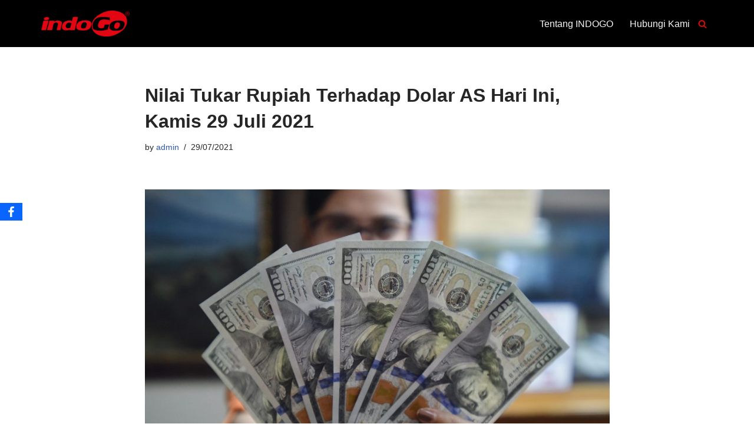

--- FILE ---
content_type: text/javascript
request_url: https://indogoremit.com/wp-content/plugins/baslider/js/lib/Tween.min.js?ver=1.1.2
body_size: 2122
content:
var _Group=function(){this._tweens={},this._tweensAddedDuringUpdate={}};_Group.prototype={getAll:function(){return Object.keys(this._tweens).map(function(t){return this._tweens[t]}.bind(this))},removeAll:function(){this._tweens={}},add:function(t){this._tweens[t.getId()]=t,this._tweensAddedDuringUpdate[t.getId()]=t},remove:function(t){delete this._tweens[t.getId()],delete this._tweensAddedDuringUpdate[t.getId()]},update:function(t,n){var e=Object.keys(this._tweens);if(0===e.length)return!1;for(t=void 0!==t?t:TWEEN.now();0<e.length;){this._tweensAddedDuringUpdate={};for(var i=0;i<e.length;i++){var r=this._tweens[e[i]];r&&!1===r.update(t)&&(r._isPlaying=!1,n||delete this._tweens[e[i]])}e=Object.keys(this._tweensAddedDuringUpdate)}return!0}};var TWEEN=new _Group;TWEEN.Group=_Group,TWEEN._nextId=0,TWEEN.nextId=function(){return TWEEN._nextId++},"undefined"==typeof window&&"undefined"!=typeof process&&process.hrtime?TWEEN.now=function(){var t=process.hrtime();return 1e3*t[0]+t[1]/1e6}:"undefined"!=typeof window&&void 0!==window.performance&&void 0!==window.performance.now?TWEEN.now=window.performance.now.bind(window.performance):void 0!==Date.now?TWEEN.now=Date.now:TWEEN.now=function(){return(new Date).getTime()},TWEEN.Tween=function(t,n){this._object=t,this._valuesStart={},this._valuesEnd={},this._valuesStartRepeat={},this._duration=1e3,this._repeat=0,this._repeatDelayTime=void 0,this._yoyo=!1,this._isPlaying=!1,this._reversed=!1,this._delayTime=0,this._startTime=null,this._easingFunction=TWEEN.Easing.Linear.None,this._interpolationFunction=TWEEN.Interpolation.Linear,this._chainedTweens=[],this._onStartCallback=null,this._onStartCallbackFired=!1,this._onUpdateCallback=null,this._onCompleteCallback=null,this._onStopCallback=null,this._group=n||TWEEN,this._id=TWEEN.nextId()},TWEEN.Tween.prototype={getId:function(){return this._id},isPlaying:function(){return this._isPlaying},to:function(t,n){return this._valuesEnd=t,void 0!==n&&(this._duration=n),this},start:function(t){for(var n in this._group.add(this),this._isPlaying=!0,this._onStartCallbackFired=!1,this._startTime=void 0!==t?"string"==typeof t?TWEEN.now()+parseFloat(t):t:TWEEN.now(),this._startTime+=this._delayTime,this._valuesEnd){if(this._valuesEnd[n]instanceof Array){if(0===this._valuesEnd[n].length)continue;this._valuesEnd[n]=[this._object[n]].concat(this._valuesEnd[n])}void 0!==this._object[n]&&(this._valuesStart[n]=this._object[n],this._valuesStart[n]instanceof Array==!1&&(this._valuesStart[n]*=1),this._valuesStartRepeat[n]=this._valuesStart[n]||0)}return this},stop:function(){return this._isPlaying&&(this._group.remove(this),this._isPlaying=!1,null!==this._onStopCallback&&this._onStopCallback(this._object),this.stopChainedTweens()),this},end:function(){return this.update(this._startTime+this._duration),this},stopChainedTweens:function(){for(var t=0,n=this._chainedTweens.length;t<n;t++)this._chainedTweens[t].stop()},group:function(t){return this._group=t,this},delay:function(t){return this._delayTime=t,this},repeat:function(t){return this._repeat=t,this},repeatDelay:function(t){return this._repeatDelayTime=t,this},yoyo:function(t){return this._yoyo=t,this},easing:function(t){return this._easingFunction=t,this},interpolation:function(t){return this._interpolationFunction=t,this},chain:function(){return this._chainedTweens=arguments,this},onStart:function(t){return this._onStartCallback=t,this},onUpdate:function(t){return this._onUpdateCallback=t,this},onComplete:function(t){return this._onCompleteCallback=t,this},onStop:function(t){return this._onStopCallback=t,this},update:function(t){var n,e,i;if(t<this._startTime)return!0;for(n in!1===this._onStartCallbackFired&&(null!==this._onStartCallback&&this._onStartCallback(this._object),this._onStartCallbackFired=!0),e=(t-this._startTime)/this._duration,e=0===this._duration||1<e?1:e,i=this._easingFunction(e),this._valuesEnd)if(void 0!==this._valuesStart[n]){var r=this._valuesStart[n]||0,a=this._valuesEnd[n];a instanceof Array?this._object[n]=this._interpolationFunction(a,i):("string"==typeof a&&(a="+"===a.charAt(0)||"-"===a.charAt(0)?r+parseFloat(a):parseFloat(a)),"number"==typeof a&&(this._object[n]=r+(a-r)*i))}if(null!==this._onUpdateCallback&&this._onUpdateCallback(this._object),1!==e)return!0;if(0<this._repeat){for(n in isFinite(this._repeat)&&this._repeat--,this._valuesStartRepeat){if("string"==typeof this._valuesEnd[n]&&(this._valuesStartRepeat[n]=this._valuesStartRepeat[n]+parseFloat(this._valuesEnd[n])),this._yoyo){var s=this._valuesStartRepeat[n];this._valuesStartRepeat[n]=this._valuesEnd[n],this._valuesEnd[n]=s}this._valuesStart[n]=this._valuesStartRepeat[n]}return this._yoyo&&(this._reversed=!this._reversed),void 0!==this._repeatDelayTime?this._startTime=t+this._repeatDelayTime:this._startTime=t+this._delayTime,!0}null!==this._onCompleteCallback&&this._onCompleteCallback(this._object);for(var o=0,u=this._chainedTweens.length;o<u;o++)this._chainedTweens[o].start(this._startTime+this._duration);return!1}},TWEEN.Easing={Linear:{None:function(t){return t}},Quadratic:{In:function(t){return t*t},Out:function(t){return t*(2-t)},InOut:function(t){return(t*=2)<1?.5*t*t:-.5*(--t*(t-2)-1)}},Cubic:{In:function(t){return t*t*t},Out:function(t){return--t*t*t+1},InOut:function(t){return(t*=2)<1?.5*t*t*t:.5*((t-=2)*t*t+2)}},Quartic:{In:function(t){return t*t*t*t},Out:function(t){return 1- --t*t*t*t},InOut:function(t){return(t*=2)<1?.5*t*t*t*t:-.5*((t-=2)*t*t*t-2)}},Quintic:{In:function(t){return t*t*t*t*t},Out:function(t){return--t*t*t*t*t+1},InOut:function(t){return(t*=2)<1?.5*t*t*t*t*t:.5*((t-=2)*t*t*t*t+2)}},Sinusoidal:{In:function(t){return 1-Math.cos(t*Math.PI/2)},Out:function(t){return Math.sin(t*Math.PI/2)},InOut:function(t){return.5*(1-Math.cos(Math.PI*t))}},Exponential:{In:function(t){return 0===t?0:Math.pow(1024,t-1)},Out:function(t){return 1===t?1:1-Math.pow(2,-10*t)},InOut:function(t){return 0===t?0:1===t?1:(t*=2)<1?.5*Math.pow(1024,t-1):.5*(2-Math.pow(2,-10*(t-1)))}},Circular:{In:function(t){return 1-Math.sqrt(1-t*t)},Out:function(t){return Math.sqrt(1- --t*t)},InOut:function(t){return(t*=2)<1?-.5*(Math.sqrt(1-t*t)-1):.5*(Math.sqrt(1-(t-=2)*t)+1)}},Elastic:{In:function(t){return 0===t?0:1===t?1:-Math.pow(2,10*(t-1))*Math.sin(5*(t-1.1)*Math.PI)},Out:function(t){return 0===t?0:1===t?1:Math.pow(2,-10*t)*Math.sin(5*(t-.1)*Math.PI)+1},InOut:function(t){return 0===t?0:1===t?1:(t*=2)<1?-.5*Math.pow(2,10*(t-1))*Math.sin(5*(t-1.1)*Math.PI):.5*Math.pow(2,-10*(t-1))*Math.sin(5*(t-1.1)*Math.PI)+1}},Back:{In:function(t){return t*t*(2.70158*t-1.70158)},Out:function(t){return--t*t*(2.70158*t+1.70158)+1},InOut:function(t){var n=2.5949095;return(t*=2)<1?t*t*((n+1)*t-n)*.5:.5*((t-=2)*t*((n+1)*t+n)+2)}},Bounce:{In:function(t){return 1-TWEEN.Easing.Bounce.Out(1-t)},Out:function(t){return t<1/2.75?7.5625*t*t:t<2/2.75?7.5625*(t-=1.5/2.75)*t+.75:t<2.5/2.75?7.5625*(t-=2.25/2.75)*t+.9375:7.5625*(t-=2.625/2.75)*t+.984375},InOut:function(t){return t<.5?.5*TWEEN.Easing.Bounce.In(2*t):.5*TWEEN.Easing.Bounce.Out(2*t-1)+.5}}},TWEEN.Interpolation={Linear:function(t,n){var e=t.length-1,i=e*n,r=Math.floor(i),a=TWEEN.Interpolation.Utils.Linear;return n<0?a(t[0],t[1],i):1<n?a(t[e],t[e-1],e-i):a(t[r],t[e<r+1?e:r+1],i-r)},Bezier:function(t,n){for(var e=0,i=t.length-1,r=Math.pow,a=TWEEN.Interpolation.Utils.Bernstein,s=0;s<=i;s++)e+=r(1-n,i-s)*r(n,s)*t[s]*a(i,s);return e},CatmullRom:function(t,n){var e=t.length-1,i=e*n,r=Math.floor(i),a=TWEEN.Interpolation.Utils.CatmullRom;return t[0]===t[e]?(n<0&&(r=Math.floor(i=e*(1+n))),a(t[(r-1+e)%e],t[r],t[(r+1)%e],t[(r+2)%e],i-r)):n<0?t[0]-(a(t[0],t[0],t[1],t[1],-i)-t[0]):1<n?t[e]-(a(t[e],t[e],t[e-1],t[e-1],i-e)-t[e]):a(t[r?r-1:0],t[r],t[e<r+1?e:r+1],t[e<r+2?e:r+2],i-r)},Utils:{Linear:function(t,n,e){return(n-t)*e+t},Bernstein:function(t,n){var e=TWEEN.Interpolation.Utils.Factorial;return e(t)/e(n)/e(t-n)},Factorial:function(){var i=[1];return function(t){var n=1;if(i[t])return i[t];for(var e=t;1<e;e--)n*=e;return i[t]=n}}(),CatmullRom:function(t,n,e,i,r){var a=.5*(e-t),s=.5*(i-n),o=r*r;return(2*n-2*e+a+s)*(r*o)+(-3*n+3*e-2*a-s)*o+a*r+n}}},function(t){"function"==typeof define&&define.amd?define([],function(){return TWEEN}):"undefined"!=typeof module&&"object"==typeof exports?module.exports=TWEEN:void 0!==t&&(t.TWEEN=TWEEN)}(this);

--- FILE ---
content_type: text/javascript
request_url: https://indogoremit.com/wp-content/plugins/baslider/js/lib//three.min.js?ver=1.1.2
body_size: 146109
content:
// threejs.org/license
(function(l,ka){"object"===typeof exports&&"undefined"!==typeof module?ka(exports):"function"===typeof define&&define.amd?define(["exports"],ka):(l=l||self,ka(l.THREE={}))})(this,function(l){function ka(){}function B(a,b){this.x=a||0;this.y=b||0}function M(){this.elements=[1,0,0,0,0,1,0,0,0,0,1,0,0,0,0,1];0<arguments.length&&console.error("THREE.Matrix4: the constructor no longer reads arguments. use .set() instead.")}function aa(a,b,c,d){this._x=a||0;this._y=b||0;this._z=c||0;this._w=void 0!==d?
d:1}function n(a,b,c){this.x=a||0;this.y=b||0;this.z=c||0}function pa(){this.elements=[1,0,0,0,1,0,0,0,1];0<arguments.length&&console.error("THREE.Matrix3: the constructor no longer reads arguments. use .set() instead.")}function V(a,b,c,d,e,f,g,h,k,m){Object.defineProperty(this,"id",{value:Tf++});this.uuid=H.generateUUID();this.name="";this.image=void 0!==a?a:V.DEFAULT_IMAGE;this.mipmaps=[];this.mapping=void 0!==b?b:V.DEFAULT_MAPPING;this.wrapS=void 0!==c?c:1001;this.wrapT=void 0!==d?d:1001;this.magFilter=
void 0!==e?e:1006;this.minFilter=void 0!==f?f:1008;this.anisotropy=void 0!==k?k:1;this.format=void 0!==g?g:1023;this.type=void 0!==h?h:1009;this.offset=new B(0,0);this.repeat=new B(1,1);this.center=new B(0,0);this.rotation=0;this.matrixAutoUpdate=!0;this.matrix=new pa;this.generateMipmaps=!0;this.premultiplyAlpha=!1;this.flipY=!0;this.unpackAlignment=4;this.encoding=void 0!==m?m:3E3;this.version=0;this.onUpdate=null}function ba(a,b,c,d){this.x=a||0;this.y=b||0;this.z=c||0;this.w=void 0!==d?d:1}function Ra(a,
b,c){this.width=a;this.height=b;this.scissor=new ba(0,0,a,b);this.scissorTest=!1;this.viewport=new ba(0,0,a,b);c=c||{};this.texture=new V(void 0,void 0,c.wrapS,c.wrapT,c.magFilter,c.minFilter,c.format,c.type,c.anisotropy,c.encoding);this.texture.generateMipmaps=void 0!==c.generateMipmaps?c.generateMipmaps:!1;this.texture.minFilter=void 0!==c.minFilter?c.minFilter:1006;this.depthBuffer=void 0!==c.depthBuffer?c.depthBuffer:!0;this.stencilBuffer=void 0!==c.stencilBuffer?c.stencilBuffer:!0;this.depthTexture=
void 0!==c.depthTexture?c.depthTexture:null}function Zd(a,b,c){Ra.call(this,a,b,c);this.samples=4}function mb(a,b,c){Ra.call(this,a,b,c)}function nb(a,b,c,d,e,f,g,h,k,m,p,q){V.call(this,null,f,g,h,k,m,d,e,p,q);this.image={data:a,width:b,height:c};this.magFilter=void 0!==k?k:1003;this.minFilter=void 0!==m?m:1003;this.flipY=this.generateMipmaps=!1;this.unpackAlignment=1}function Za(a,b){this.min=void 0!==a?a:new n(Infinity,Infinity,Infinity);this.max=void 0!==b?b:new n(-Infinity,-Infinity,-Infinity)}
function Ha(a,b){this.center=void 0!==a?a:new n;this.radius=void 0!==b?b:0}function Sa(a,b){this.normal=void 0!==a?a:new n(1,0,0);this.constant=void 0!==b?b:0}function ud(a,b,c,d,e,f){this.planes=[void 0!==a?a:new Sa,void 0!==b?b:new Sa,void 0!==c?c:new Sa,void 0!==d?d:new Sa,void 0!==e?e:new Sa,void 0!==f?f:new Sa]}function Mb(a){var b={},c;for(c in a){b[c]={};for(var d in a[c]){var e=a[c][d];e&&(e.isColor||e.isMatrix3||e.isMatrix4||e.isVector2||e.isVector3||e.isVector4||e.isTexture)?b[c][d]=e.clone():
Array.isArray(e)?b[c][d]=e.slice():b[c][d]=e}}return b}function xa(a){for(var b={},c=0;c<a.length;c++){var d=Mb(a[c]),e;for(e in d)b[e]=d[e]}return b}function J(a,b,c){return void 0===b&&void 0===c?this.set(a):this.setRGB(a,b,c)}function $d(){function a(e,f){!1!==c&&(d(e,f),b.requestAnimationFrame(a))}var b=null,c=!1,d=null;return{start:function(){!0!==c&&null!==d&&(b.requestAnimationFrame(a),c=!0)},stop:function(){c=!1},setAnimationLoop:function(a){d=a},setContext:function(a){b=a}}}function Uf(a){function b(b,
c){var d=b.array,e=b.dynamic?35048:35044,h=a.createBuffer();a.bindBuffer(c,h);a.bufferData(c,d,e);b.onUploadCallback();c=5126;d instanceof Float32Array?c=5126:d instanceof Float64Array?console.warn("THREE.WebGLAttributes: Unsupported data buffer format: Float64Array."):d instanceof Uint16Array?c=5123:d instanceof Int16Array?c=5122:d instanceof Uint32Array?c=5125:d instanceof Int32Array?c=5124:d instanceof Int8Array?c=5120:d instanceof Uint8Array&&(c=5121);return{buffer:h,type:c,bytesPerElement:d.BYTES_PER_ELEMENT,
version:b.version}}var c=new WeakMap;return{get:function(a){a.isInterleavedBufferAttribute&&(a=a.data);return c.get(a)},remove:function(b){b.isInterleavedBufferAttribute&&(b=b.data);var d=c.get(b);d&&(a.deleteBuffer(d.buffer),c.delete(b))},update:function(d,e){d.isInterleavedBufferAttribute&&(d=d.data);var f=c.get(d);if(void 0===f)c.set(d,b(d,e));else if(f.version<d.version){var g=d,h=g.array,k=g.updateRange;a.bindBuffer(e,f.buffer);!1===g.dynamic?a.bufferData(e,h,35044):-1===k.count?a.bufferSubData(e,
0,h):0===k.count?console.error("THREE.WebGLObjects.updateBuffer: dynamic THREE.BufferAttribute marked as needsUpdate but updateRange.count is 0, ensure you are using set methods or updating manually."):(a.bufferSubData(e,k.offset*h.BYTES_PER_ELEMENT,h.subarray(k.offset,k.offset+k.count)),k.count=-1);f.version=d.version}}}}function Nb(a,b,c,d,e,f){this.a=a;this.b=b;this.c=c;this.normal=d&&d.isVector3?d:new n;this.vertexNormals=Array.isArray(d)?d:[];this.color=e&&e.isColor?e:new J;this.vertexColors=
Array.isArray(e)?e:[];this.materialIndex=void 0!==f?f:0}function ob(a,b,c,d){this._x=a||0;this._y=b||0;this._z=c||0;this._order=d||ob.DefaultOrder}function ae(){this.mask=1}function E(){Object.defineProperty(this,"id",{value:Vf++});this.uuid=H.generateUUID();this.name="";this.type="Object3D";this.parent=null;this.children=[];this.up=E.DefaultUp.clone();var a=new n,b=new ob,c=new aa,d=new n(1,1,1);b.onChange(function(){c.setFromEuler(b,!1)});c.onChange(function(){b.setFromQuaternion(c,void 0,!1)});
Object.defineProperties(this,{position:{configurable:!0,enumerable:!0,value:a},rotation:{configurable:!0,enumerable:!0,value:b},quaternion:{configurable:!0,enumerable:!0,value:c},scale:{configurable:!0,enumerable:!0,value:d},modelViewMatrix:{value:new M},normalMatrix:{value:new pa}});this.matrix=new M;this.matrixWorld=new M;this.matrixAutoUpdate=E.DefaultMatrixAutoUpdate;this.matrixWorldNeedsUpdate=!1;this.layers=new ae;this.visible=!0;this.receiveShadow=this.castShadow=!1;this.frustumCulled=!0;this.renderOrder=
0;this.userData={}}function G(){Object.defineProperty(this,"id",{value:Wf+=2});this.uuid=H.generateUUID();this.name="";this.type="Geometry";this.vertices=[];this.colors=[];this.faces=[];this.faceVertexUvs=[[]];this.morphTargets=[];this.morphNormals=[];this.skinWeights=[];this.skinIndices=[];this.lineDistances=[];this.boundingSphere=this.boundingBox=null;this.groupsNeedUpdate=this.lineDistancesNeedUpdate=this.colorsNeedUpdate=this.normalsNeedUpdate=this.uvsNeedUpdate=this.verticesNeedUpdate=this.elementsNeedUpdate=
!1}function P(a,b,c){if(Array.isArray(a))throw new TypeError("THREE.BufferAttribute: array should be a Typed Array.");this.name="";this.array=a;this.itemSize=b;this.count=void 0!==a?a.length/b:0;this.normalized=!0===c;this.dynamic=!1;this.updateRange={offset:0,count:-1};this.version=0}function uc(a,b,c){P.call(this,new Int8Array(a),b,c)}function vc(a,b,c){P.call(this,new Uint8Array(a),b,c)}function wc(a,b,c){P.call(this,new Uint8ClampedArray(a),b,c)}function xc(a,b,c){P.call(this,new Int16Array(a),
b,c)}function pb(a,b,c){P.call(this,new Uint16Array(a),b,c)}function yc(a,b,c){P.call(this,new Int32Array(a),b,c)}function qb(a,b,c){P.call(this,new Uint32Array(a),b,c)}function F(a,b,c){P.call(this,new Float32Array(a),b,c)}function zc(a,b,c){P.call(this,new Float64Array(a),b,c)}function Re(){this.vertices=[];this.normals=[];this.colors=[];this.uvs=[];this.uvs2=[];this.groups=[];this.morphTargets={};this.skinWeights=[];this.skinIndices=[];this.boundingSphere=this.boundingBox=null;this.groupsNeedUpdate=
this.uvsNeedUpdate=this.colorsNeedUpdate=this.normalsNeedUpdate=this.verticesNeedUpdate=!1}function Se(a){if(0===a.length)return-Infinity;for(var b=a[0],c=1,d=a.length;c<d;++c)a[c]>b&&(b=a[c]);return b}function C(){Object.defineProperty(this,"id",{value:Xf+=2});this.uuid=H.generateUUID();this.name="";this.type="BufferGeometry";this.index=null;this.attributes={};this.morphAttributes={};this.groups=[];this.boundingSphere=this.boundingBox=null;this.drawRange={start:0,count:Infinity};this.userData={}}
function Ob(a,b,c,d,e,f){G.call(this);this.type="BoxGeometry";this.parameters={width:a,height:b,depth:c,widthSegments:d,heightSegments:e,depthSegments:f};this.fromBufferGeometry(new rb(a,b,c,d,e,f));this.mergeVertices()}function rb(a,b,c,d,e,f){function g(a,b,c,d,e,f,g,l,fa,A,B){var r=f/fa,u=g/A,w=f/2,x=g/2,z=l/2;g=fa+1;var D=A+1,y=f=0,Q,Fa,ta=new n;for(Fa=0;Fa<D;Fa++){var F=Fa*u-x;for(Q=0;Q<g;Q++)ta[a]=(Q*r-w)*d,ta[b]=F*e,ta[c]=z,m.push(ta.x,ta.y,ta.z),ta[a]=0,ta[b]=0,ta[c]=0<l?1:-1,p.push(ta.x,
ta.y,ta.z),q.push(Q/fa),q.push(1-Fa/A),f+=1}for(Fa=0;Fa<A;Fa++)for(Q=0;Q<fa;Q++)a=v+Q+g*(Fa+1),b=v+(Q+1)+g*(Fa+1),c=v+(Q+1)+g*Fa,k.push(v+Q+g*Fa,a,c),k.push(a,b,c),y+=6;h.addGroup(t,y,B);t+=y;v+=f}C.call(this);this.type="BoxBufferGeometry";this.parameters={width:a,height:b,depth:c,widthSegments:d,heightSegments:e,depthSegments:f};var h=this;a=a||1;b=b||1;c=c||1;d=Math.floor(d)||1;e=Math.floor(e)||1;f=Math.floor(f)||1;var k=[],m=[],p=[],q=[],v=0,t=0;g("z","y","x",-1,-1,c,b,a,f,e,0);g("z","y","x",1,
-1,c,b,-a,f,e,1);g("x","z","y",1,1,a,c,b,d,f,2);g("x","z","y",1,-1,a,c,-b,d,f,3);g("x","y","z",1,-1,a,b,c,d,e,4);g("x","y","z",-1,-1,a,b,-c,d,e,5);this.setIndex(k);this.addAttribute("position",new F(m,3));this.addAttribute("normal",new F(p,3));this.addAttribute("uv",new F(q,2))}function Bc(a,b,c,d){G.call(this);this.type="PlaneGeometry";this.parameters={width:a,height:b,widthSegments:c,heightSegments:d};this.fromBufferGeometry(new sb(a,b,c,d));this.mergeVertices()}function sb(a,b,c,d){C.call(this);
this.type="PlaneBufferGeometry";this.parameters={width:a,height:b,widthSegments:c,heightSegments:d};a=a||1;b=b||1;var e=a/2,f=b/2;c=Math.floor(c)||1;d=Math.floor(d)||1;var g=c+1,h=d+1,k=a/c,m=b/d,p=[],q=[],v=[],t=[];for(a=0;a<h;a++){var l=a*m-f;for(b=0;b<g;b++)q.push(b*k-e,-l,0),v.push(0,0,1),t.push(b/c),t.push(1-a/d)}for(a=0;a<d;a++)for(b=0;b<c;b++)e=b+g*(a+1),f=b+1+g*(a+1),h=b+1+g*a,p.push(b+g*a,e,h),p.push(e,f,h);this.setIndex(p);this.addAttribute("position",new F(q,3));this.addAttribute("normal",
new F(v,3));this.addAttribute("uv",new F(t,2))}function K(){Object.defineProperty(this,"id",{value:Yf++});this.uuid=H.generateUUID();this.name="";this.type="Material";this.lights=this.fog=!0;this.blending=1;this.side=0;this.vertexTangents=this.flatShading=!1;this.vertexColors=0;this.opacity=1;this.transparent=!1;this.blendSrc=204;this.blendDst=205;this.blendEquation=100;this.blendEquationAlpha=this.blendDstAlpha=this.blendSrcAlpha=null;this.depthFunc=3;this.depthWrite=this.depthTest=!0;this.clippingPlanes=
null;this.clipShadows=this.clipIntersection=!1;this.shadowSide=null;this.colorWrite=!0;this.precision=null;this.polygonOffset=!1;this.polygonOffsetUnits=this.polygonOffsetFactor=0;this.dithering=!1;this.alphaTest=0;this.premultipliedAlpha=!1;this.visible=!0;this.userData={};this.needsUpdate=!0}function Ca(a){K.call(this);this.type="ShaderMaterial";this.defines={};this.uniforms={};this.vertexShader="void main() {\n\tgl_Position = projectionMatrix * modelViewMatrix * vec4( position, 1.0 );\n}";this.fragmentShader=
"void main() {\n\tgl_FragColor = vec4( 1.0, 0.0, 0.0, 1.0 );\n}";this.linewidth=1;this.wireframe=!1;this.wireframeLinewidth=1;this.morphNormals=this.morphTargets=this.skinning=this.clipping=this.lights=this.fog=!1;this.extensions={derivatives:!1,fragDepth:!1,drawBuffers:!1,shaderTextureLOD:!1};this.defaultAttributeValues={color:[1,1,1],uv:[0,0],uv2:[0,0]};this.index0AttributeName=void 0;this.uniformsNeedUpdate=!1;void 0!==a&&(void 0!==a.attributes&&console.error("THREE.ShaderMaterial: attributes should now be defined in THREE.BufferGeometry instead."),
this.setValues(a))}function tb(a,b){this.origin=void 0!==a?a:new n;this.direction=void 0!==b?b:new n}function ua(a,b,c){this.a=void 0!==a?a:new n;this.b=void 0!==b?b:new n;this.c=void 0!==c?c:new n}function ya(a){K.call(this);this.type="MeshBasicMaterial";this.color=new J(16777215);this.lightMap=this.map=null;this.lightMapIntensity=1;this.aoMap=null;this.aoMapIntensity=1;this.envMap=this.alphaMap=this.specularMap=null;this.combine=0;this.reflectivity=1;this.refractionRatio=.98;this.wireframe=!1;this.wireframeLinewidth=
1;this.wireframeLinejoin=this.wireframeLinecap="round";this.lights=this.morphTargets=this.skinning=!1;this.setValues(a)}function va(a,b){E.call(this);this.type="Mesh";this.geometry=void 0!==a?a:new C;this.material=void 0!==b?b:new ya({color:16777215*Math.random()});this.drawMode=0;this.updateMorphTargets()}function Zf(a,b,c,d){function e(a,c){b.buffers.color.setClear(a.r,a.g,a.b,c,d)}var f=new J(0),g=0,h,k,m=null,p=0;return{getClearColor:function(){return f},setClearColor:function(a,b){f.set(a);g=
void 0!==b?b:1;e(f,g)},getClearAlpha:function(){return g},setClearAlpha:function(a){g=a;e(f,g)},render:function(b,d,t,l){d=d.background;null===d?(e(f,g),m=null,p=0):d&&d.isColor&&(e(d,1),l=!0,m=null,p=0);(a.autoClear||l)&&a.clear(a.autoClearColor,a.autoClearDepth,a.autoClearStencil);if(d&&(d.isCubeTexture||d.isWebGLRenderTargetCube)){void 0===k&&(k=new va(new rb(1,1,1),new Ca({type:"BackgroundCubeMaterial",uniforms:Mb(Ta.cube.uniforms),vertexShader:Ta.cube.vertexShader,fragmentShader:Ta.cube.fragmentShader,
side:1,depthTest:!1,depthWrite:!1,fog:!1})),k.geometry.removeAttribute("normal"),k.geometry.removeAttribute("uv"),k.onBeforeRender=function(a,b,c){this.matrixWorld.copyPosition(c.matrixWorld)},Object.defineProperty(k.material,"map",{get:function(){return this.uniforms.tCube.value}}),c.update(k));l=d.isWebGLRenderTargetCube?d.texture:d;k.material.uniforms.tCube.value=l;k.material.uniforms.tFlip.value=d.isWebGLRenderTargetCube?1:-1;if(m!==d||p!==l.version)k.material.needsUpdate=!0,m=d,p=l.version;b.unshift(k,
k.geometry,k.material,0,0,null)}else if(d&&d.isTexture){void 0===h&&(h=new va(new sb(2,2),new Ca({type:"BackgroundMaterial",uniforms:Mb(Ta.background.uniforms),vertexShader:Ta.background.vertexShader,fragmentShader:Ta.background.fragmentShader,side:0,depthTest:!1,depthWrite:!1,fog:!1})),h.geometry.removeAttribute("normal"),Object.defineProperty(h.material,"map",{get:function(){return this.uniforms.t2D.value}}),c.update(h));h.material.uniforms.t2D.value=d;!0===d.matrixAutoUpdate&&d.updateMatrix();
h.material.uniforms.uvTransform.value.copy(d.matrix);if(m!==d||p!==d.version)h.material.needsUpdate=!0,m=d,p=d.version;b.unshift(h,h.geometry,h.material,0,0,null)}}}}function $f(a,b,c,d){var e;this.setMode=function(a){e=a};this.render=function(b,d){a.drawArrays(e,b,d);c.update(d,e)};this.renderInstances=function(f,g,h){if(d.isWebGL2)var k=a;else if(k=b.get("ANGLE_instanced_arrays"),null===k){console.error("THREE.WebGLBufferRenderer: using THREE.InstancedBufferGeometry but hardware does not support extension ANGLE_instanced_arrays.");
return}k[d.isWebGL2?"drawArraysInstanced":"drawArraysInstancedANGLE"](e,g,h,f.maxInstancedCount);c.update(h,e,f.maxInstancedCount)}}function ag(a,b,c){function d(b){if("highp"===b){if(0<a.getShaderPrecisionFormat(35633,36338).precision&&0<a.getShaderPrecisionFormat(35632,36338).precision)return"highp";b="mediump"}return"mediump"===b&&0<a.getShaderPrecisionFormat(35633,36337).precision&&0<a.getShaderPrecisionFormat(35632,36337).precision?"mediump":"lowp"}var e,f="undefined"!==typeof WebGL2RenderingContext&&
a instanceof WebGL2RenderingContext,g=void 0!==c.precision?c.precision:"highp",h=d(g);h!==g&&(console.warn("THREE.WebGLRenderer:",g,"not supported, using",h,"instead."),g=h);c=!0===c.logarithmicDepthBuffer;h=a.getParameter(34930);var k=a.getParameter(35660),m=a.getParameter(3379),p=a.getParameter(34076),q=a.getParameter(34921),v=a.getParameter(36347),t=a.getParameter(36348),l=a.getParameter(36349),u=0<k,w=f||!!b.get("OES_texture_float"),n=u&&w,x=f?a.getParameter(36183):0;return{isWebGL2:f,getMaxAnisotropy:function(){if(void 0!==
e)return e;var c=b.get("EXT_texture_filter_anisotropic");return e=null!==c?a.getParameter(c.MAX_TEXTURE_MAX_ANISOTROPY_EXT):0},getMaxPrecision:d,precision:g,logarithmicDepthBuffer:c,maxTextures:h,maxVertexTextures:k,maxTextureSize:m,maxCubemapSize:p,maxAttributes:q,maxVertexUniforms:v,maxVaryings:t,maxFragmentUniforms:l,vertexTextures:u,floatFragmentTextures:w,floatVertexTextures:n,maxSamples:x}}function bg(){function a(){m.value!==d&&(m.value=d,m.needsUpdate=0<e);c.numPlanes=e;c.numIntersection=
0}function b(a,b,d,e){var f=null!==a?a.length:0,g=null;if(0!==f){g=m.value;if(!0!==e||null===g){e=d+4*f;b=b.matrixWorldInverse;k.getNormalMatrix(b);if(null===g||g.length<e)g=new Float32Array(e);for(e=0;e!==f;++e,d+=4)h.copy(a[e]).applyMatrix4(b,k),h.normal.toArray(g,d),g[d+3]=h.constant}m.value=g;m.needsUpdate=!0}c.numPlanes=f;return g}var c=this,d=null,e=0,f=!1,g=!1,h=new Sa,k=new pa,m={value:null,needsUpdate:!1};this.uniform=m;this.numIntersection=this.numPlanes=0;this.init=function(a,c,g){var h=
0!==a.length||c||0!==e||f;f=c;d=b(a,g,0);e=a.length;return h};this.beginShadows=function(){g=!0;b(null)};this.endShadows=function(){g=!1;a()};this.setState=function(c,h,k,l,r,u){if(!f||null===c||0===c.length||g&&!k)g?b(null):a();else{k=g?0:e;var p=4*k,q=r.clippingState||null;m.value=q;q=b(c,l,p,u);for(c=0;c!==p;++c)q[c]=d[c];r.clippingState=q;this.numIntersection=h?this.numPlanes:0;this.numPlanes+=k}}}function cg(a){var b={};return{get:function(c){if(void 0!==b[c])return b[c];switch(c){case "WEBGL_depth_texture":var d=
a.getExtension("WEBGL_depth_texture")||a.getExtension("MOZ_WEBGL_depth_texture")||a.getExtension("WEBKIT_WEBGL_depth_texture");break;case "EXT_texture_filter_anisotropic":d=a.getExtension("EXT_texture_filter_anisotropic")||a.getExtension("MOZ_EXT_texture_filter_anisotropic")||a.getExtension("WEBKIT_EXT_texture_filter_anisotropic");break;case "WEBGL_compressed_texture_s3tc":d=a.getExtension("WEBGL_compressed_texture_s3tc")||a.getExtension("MOZ_WEBGL_compressed_texture_s3tc")||a.getExtension("WEBKIT_WEBGL_compressed_texture_s3tc");
break;case "WEBGL_compressed_texture_pvrtc":d=a.getExtension("WEBGL_compressed_texture_pvrtc")||a.getExtension("WEBKIT_WEBGL_compressed_texture_pvrtc");break;default:d=a.getExtension(c)}null===d&&console.warn("THREE.WebGLRenderer: "+c+" extension not supported.");return b[c]=d}}}function dg(a,b,c){function d(a){var g=a.target;a=e[g.id];null!==a.index&&b.remove(a.index);for(var k in a.attributes)b.remove(a.attributes[k]);g.removeEventListener("dispose",d);delete e[g.id];if(k=f[a.id])b.remove(k),delete f[a.id];
c.memory.geometries--}var e={},f={};return{get:function(a,b){var f=e[b.id];if(f)return f;b.addEventListener("dispose",d);b.isBufferGeometry?f=b:b.isGeometry&&(void 0===b._bufferGeometry&&(b._bufferGeometry=(new C).setFromObject(a)),f=b._bufferGeometry);e[b.id]=f;c.memory.geometries++;return f},update:function(a){var c=a.index,d=a.attributes;null!==c&&b.update(c,34963);for(var e in d)b.update(d[e],34962);a=a.morphAttributes;for(e in a){c=a[e];d=0;for(var f=c.length;d<f;d++)b.update(c[d],34962)}},getWireframeAttribute:function(a){var c=
f[a.id];if(c)return c;c=[];var d=a.index,e=a.attributes;if(null!==d){d=d.array;e=0;for(var g=d.length;e<g;e+=3){var q=d[e+0],v=d[e+1],l=d[e+2];c.push(q,v,v,l,l,q)}}else for(d=e.position.array,e=0,g=d.length/3-1;e<g;e+=3)q=e+0,v=e+1,l=e+2,c.push(q,v,v,l,l,q);c=new (65535<Se(c)?qb:pb)(c,1);b.update(c,34963);return f[a.id]=c}}}function eg(a,b,c,d){var e,f,g;this.setMode=function(a){e=a};this.setIndex=function(a){f=a.type;g=a.bytesPerElement};this.render=function(b,d){a.drawElements(e,d,f,b*g);c.update(d,
e)};this.renderInstances=function(h,k,m){if(d.isWebGL2)var p=a;else if(p=b.get("ANGLE_instanced_arrays"),null===p){console.error("THREE.WebGLIndexedBufferRenderer: using THREE.InstancedBufferGeometry but hardware does not support extension ANGLE_instanced_arrays.");return}p[d.isWebGL2?"drawElementsInstanced":"drawElementsInstancedANGLE"](e,m,f,k*g,h.maxInstancedCount);c.update(m,e,h.maxInstancedCount)}}function fg(a){var b={frame:0,calls:0,triangles:0,points:0,lines:0};return{memory:{geometries:0,
textures:0},render:b,programs:null,autoReset:!0,reset:function(){b.frame++;b.calls=0;b.triangles=0;b.points=0;b.lines=0},update:function(a,d,e){e=e||1;b.calls++;switch(d){case 4:b.triangles+=a/3*e;break;case 5:case 6:b.triangles+=e*(a-2);break;case 1:b.lines+=a/2*e;break;case 3:b.lines+=e*(a-1);break;case 2:b.lines+=e*a;break;case 0:b.points+=e*a;break;default:console.error("THREE.WebGLInfo: Unknown draw mode:",d)}}}}function gg(a,b){return Math.abs(b[1])-Math.abs(a[1])}function hg(a){var b={},c=
new Float32Array(8);return{update:function(d,e,f,g){var h=d.morphTargetInfluences,k=h.length;d=b[e.id];if(void 0===d){d=[];for(var m=0;m<k;m++)d[m]=[m,0];b[e.id]=d}var p=f.morphTargets&&e.morphAttributes.position;f=f.morphNormals&&e.morphAttributes.normal;for(m=0;m<k;m++){var q=d[m];0!==q[1]&&(p&&e.removeAttribute("morphTarget"+m),f&&e.removeAttribute("morphNormal"+m))}for(m=0;m<k;m++)q=d[m],q[0]=m,q[1]=h[m];d.sort(gg);for(m=0;8>m;m++){if(q=d[m])if(h=q[0],k=q[1]){p&&e.addAttribute("morphTarget"+m,
p[h]);f&&e.addAttribute("morphNormal"+m,f[h]);c[m]=k;continue}c[m]=0}g.getUniforms().setValue(a,"morphTargetInfluences",c)}}}function ig(a,b){var c={};return{update:function(d){var e=b.render.frame,f=d.geometry,g=a.get(d,f);c[g.id]!==e&&(f.isGeometry&&g.updateFromObject(d),a.update(g),c[g.id]=e);return g},dispose:function(){c={}}}}function $a(a,b,c,d,e,f,g,h,k,m){a=void 0!==a?a:[];V.call(this,a,void 0!==b?b:301,c,d,e,f,void 0!==g?g:1022,h,k,m);this.flipY=!1}function Qb(a,b,c,d){V.call(this,null);
this.image={data:a,width:b,height:c,depth:d};this.minFilter=this.magFilter=1003;this.wrapR=1001;this.flipY=this.generateMipmaps=!1}function Rb(a,b,c){var d=a[0];if(0>=d||0<d)return a;var e=b*c,f=Te[e];void 0===f&&(f=new Float32Array(e),Te[e]=f);if(0!==b)for(d.toArray(f,0),d=1,e=0;d!==b;++d)e+=c,a[d].toArray(f,e);return f}function ca(a,b){if(a.length!==b.length)return!1;for(var c=0,d=a.length;c<d;c++)if(a[c]!==b[c])return!1;return!0}function ha(a,b){for(var c=0,d=b.length;c<d;c++)a[c]=b[c]}function Ue(a,
b){var c=Ve[b];void 0===c&&(c=new Int32Array(b),Ve[b]=c);for(var d=0;d!==b;++d)c[d]=a.allocTextureUnit();return c}function jg(a,b){var c=this.cache;c[0]!==b&&(a.uniform1f(this.addr,b),c[0]=b)}function kg(a,b){var c=this.cache;c[0]!==b&&(a.uniform1i(this.addr,b),c[0]=b)}function lg(a,b){var c=this.cache;if(void 0!==b.x){if(c[0]!==b.x||c[1]!==b.y)a.uniform2f(this.addr,b.x,b.y),c[0]=b.x,c[1]=b.y}else ca(c,b)||(a.uniform2fv(this.addr,b),ha(c,b))}function mg(a,b){var c=this.cache;if(void 0!==b.x){if(c[0]!==
b.x||c[1]!==b.y||c[2]!==b.z)a.uniform3f(this.addr,b.x,b.y,b.z),c[0]=b.x,c[1]=b.y,c[2]=b.z}else if(void 0!==b.r){if(c[0]!==b.r||c[1]!==b.g||c[2]!==b.b)a.uniform3f(this.addr,b.r,b.g,b.b),c[0]=b.r,c[1]=b.g,c[2]=b.b}else ca(c,b)||(a.uniform3fv(this.addr,b),ha(c,b))}function ng(a,b){var c=this.cache;if(void 0!==b.x){if(c[0]!==b.x||c[1]!==b.y||c[2]!==b.z||c[3]!==b.w)a.uniform4f(this.addr,b.x,b.y,b.z,b.w),c[0]=b.x,c[1]=b.y,c[2]=b.z,c[3]=b.w}else ca(c,b)||(a.uniform4fv(this.addr,b),ha(c,b))}function og(a,
b){var c=this.cache,d=b.elements;void 0===d?ca(c,b)||(a.uniformMatrix2fv(this.addr,!1,b),ha(c,b)):ca(c,d)||(We.set(d),a.uniformMatrix2fv(this.addr,!1,We),ha(c,d))}function pg(a,b){var c=this.cache,d=b.elements;void 0===d?ca(c,b)||(a.uniformMatrix3fv(this.addr,!1,b),ha(c,b)):ca(c,d)||(Xe.set(d),a.uniformMatrix3fv(this.addr,!1,Xe),ha(c,d))}function qg(a,b){var c=this.cache,d=b.elements;void 0===d?ca(c,b)||(a.uniformMatrix4fv(this.addr,!1,b),ha(c,b)):ca(c,d)||(Ye.set(d),a.uniformMatrix4fv(this.addr,
!1,Ye),ha(c,d))}function rg(a,b,c){var d=this.cache,e=c.allocTextureUnit();d[0]!==e&&(a.uniform1i(this.addr,e),d[0]=e);c.setTexture2D(b||Ze,e)}function sg(a,b,c){var d=this.cache,e=c.allocTextureUnit();d[0]!==e&&(a.uniform1i(this.addr,e),d[0]=e);c.setTexture3D(b||tg,e)}function ug(a,b,c){var d=this.cache,e=c.allocTextureUnit();d[0]!==e&&(a.uniform1i(this.addr,e),d[0]=e);c.setTextureCube(b||$e,e)}function af(a,b){var c=this.cache;ca(c,b)||(a.uniform2iv(this.addr,b),ha(c,b))}function bf(a,b){var c=
this.cache;ca(c,b)||(a.uniform3iv(this.addr,b),ha(c,b))}function cf(a,b){var c=this.cache;ca(c,b)||(a.uniform4iv(this.addr,b),ha(c,b))}function vg(a){switch(a){case 5126:return jg;case 35664:return lg;case 35665:return mg;case 35666:return ng;case 35674:return og;case 35675:return pg;case 35676:return qg;case 35678:case 36198:return rg;case 35679:return sg;case 35680:return ug;case 5124:case 35670:return kg;case 35667:case 35671:return af;case 35668:case 35672:return bf;case 35669:case 35673:return cf}}
function wg(a,b){var c=this.cache;ca(c,b)||(a.uniform1fv(this.addr,b),ha(c,b))}function xg(a,b){var c=this.cache;ca(c,b)||(a.uniform1iv(this.addr,b),ha(c,b))}function yg(a,b){var c=this.cache;b=Rb(b,this.size,2);ca(c,b)||(a.uniform2fv(this.addr,b),this.updateCache(b))}function zg(a,b){var c=this.cache;b=Rb(b,this.size,3);ca(c,b)||(a.uniform3fv(this.addr,b),this.updateCache(b))}function Ag(a,b){var c=this.cache;b=Rb(b,this.size,4);ca(c,b)||(a.uniform4fv(this.addr,b),this.updateCache(b))}function Bg(a,
b){var c=this.cache;b=Rb(b,this.size,4);ca(c,b)||(a.uniformMatrix2fv(this.addr,!1,b),this.updateCache(b))}function Cg(a,b){var c=this.cache;b=Rb(b,this.size,9);ca(c,b)||(a.uniformMatrix3fv(this.addr,!1,b),this.updateCache(b))}function Dg(a,b){var c=this.cache;b=Rb(b,this.size,16);ca(c,b)||(a.uniformMatrix4fv(this.addr,!1,b),this.updateCache(b))}function Eg(a,b,c){var d=this.cache,e=b.length,f=Ue(c,e);!1===ca(d,f)&&(a.uniform1iv(this.addr,f),ha(d,f));for(a=0;a!==e;++a)c.setTexture2D(b[a]||Ze,f[a])}
function Fg(a,b,c){var d=this.cache,e=b.length,f=Ue(c,e);!1===ca(d,f)&&(a.uniform1iv(this.addr,f),ha(d,f));for(a=0;a!==e;++a)c.setTextureCube(b[a]||$e,f[a])}function Gg(a){switch(a){case 5126:return wg;case 35664:return yg;case 35665:return zg;case 35666:return Ag;case 35674:return Bg;case 35675:return Cg;case 35676:return Dg;case 35678:return Eg;case 35680:return Fg;case 5124:case 35670:return xg;case 35667:case 35671:return af;case 35668:case 35672:return bf;case 35669:case 35673:return cf}}function Hg(a,
b,c){this.id=a;this.addr=c;this.cache=[];this.setValue=vg(b.type)}function df(a,b,c){this.id=a;this.addr=c;this.cache=[];this.size=b.size;this.setValue=Gg(b.type)}function ef(a){this.id=a;this.seq=[];this.map={}}function fb(a,b,c){this.seq=[];this.map={};this.renderer=c;c=a.getProgramParameter(b,35718);for(var d=0;d<c;++d){var e=a.getActiveUniform(b,d),f=a.getUniformLocation(b,e.name),g=this,h=e.name,k=h.length;for(ee.lastIndex=0;;){var m=ee.exec(h),p=ee.lastIndex,q=m[1],v=m[3];"]"===m[2]&&(q|=0);
if(void 0===v||"["===v&&p+2===k){h=g;e=void 0===v?new Hg(q,e,f):new df(q,e,f);h.seq.push(e);h.map[e.id]=e;break}else v=g.map[q],void 0===v&&(v=new ef(q),q=g,g=v,q.seq.push(g),q.map[g.id]=g),g=v}}}function Ig(a){a=a.split("\n");for(var b=0;b<a.length;b++)a[b]=b+1+": "+a[b];return a.join("\n")}function ff(a,b,c){var d=a.createShader(b);a.shaderSource(d,c);a.compileShader(d);!1===a.getShaderParameter(d,35713)&&console.error("THREE.WebGLShader: Shader couldn't compile.");""!==a.getShaderInfoLog(d)&&console.warn("THREE.WebGLShader: gl.getShaderInfoLog()",
35633===b?"vertex":"fragment",a.getShaderInfoLog(d),Ig(c));return d}function gf(a){switch(a){case 3E3:return["Linear","( value )"];case 3001:return["sRGB","( value )"];case 3002:return["RGBE","( value )"];case 3004:return["RGBM","( value, 7.0 )"];case 3005:return["RGBM","( value, 16.0 )"];case 3006:return["RGBD","( value, 256.0 )"];case 3007:return["Gamma","( value, float( GAMMA_FACTOR ) )"];default:throw Error("unsupported encoding: "+a);}}function wd(a,b){b=gf(b);return"vec4 "+a+"( vec4 value ) { return "+
b[0]+"ToLinear"+b[1]+"; }"}function Jg(a,b){b=gf(b);return"vec4 "+a+"( vec4 value ) { return LinearTo"+b[0]+b[1]+"; }"}function Kg(a,b){switch(b){case 1:b="Linear";break;case 2:b="Reinhard";break;case 3:b="Uncharted2";break;case 4:b="OptimizedCineon";break;case 5:b="ACESFilmic";break;default:throw Error("unsupported toneMapping: "+b);}return"vec3 "+a+"( vec3 color ) { return "+b+"ToneMapping( color ); }"}function Lg(a,b,c){a=a||{};return[a.derivatives||b.envMapCubeUV||b.bumpMap||b.normalMap&&!b.objectSpaceNormalMap||
b.flatShading?"#extension GL_OES_standard_derivatives : enable":"",(a.fragDepth||b.logarithmicDepthBuffer)&&c.get("EXT_frag_depth")?"#extension GL_EXT_frag_depth : enable":"",a.drawBuffers&&c.get("WEBGL_draw_buffers")?"#extension GL_EXT_draw_buffers : require":"",(a.shaderTextureLOD||b.envMap)&&c.get("EXT_shader_texture_lod")?"#extension GL_EXT_shader_texture_lod : enable":""].filter(Cc).join("\n")}function Mg(a){var b=[],c;for(c in a){var d=a[c];!1!==d&&b.push("#define "+c+" "+d)}return b.join("\n")}
function Cc(a){return""!==a}function hf(a,b){return a.replace(/NUM_DIR_LIGHTS/g,b.numDirLights).replace(/NUM_SPOT_LIGHTS/g,b.numSpotLights).replace(/NUM_RECT_AREA_LIGHTS/g,b.numRectAreaLights).replace(/NUM_POINT_LIGHTS/g,b.numPointLights).replace(/NUM_HEMI_LIGHTS/g,b.numHemiLights)}function jf(a,b){return a.replace(/NUM_CLIPPING_PLANES/g,b.numClippingPlanes).replace(/UNION_CLIPPING_PLANES/g,b.numClippingPlanes-b.numClipIntersection)}function fe(a){return a.replace(/^[ \t]*#include +<([\w\d./]+)>/gm,
function(a,c){a=U[c];if(void 0===a)throw Error("Can not resolve #include <"+c+">");return fe(a)})}function kf(a){return a.replace(/#pragma unroll_loop[\s]+?for \( int i = (\d+); i < (\d+); i \+\+ \) \{([\s\S]+?)(?=\})\}/g,function(a,c,d,e){a="";for(c=parseInt(c);c<parseInt(d);c++)a+=e.replace(/\[ i \]/g,"[ "+c+" ]");return a})}function Ng(a,b,c,d,e,f,g){var h=a.context,k=d.defines,m=e.vertexShader,p=e.fragmentShader,q="SHADOWMAP_TYPE_BASIC";1===f.shadowMapType?q="SHADOWMAP_TYPE_PCF":2===f.shadowMapType&&
(q="SHADOWMAP_TYPE_PCF_SOFT");var v="ENVMAP_TYPE_CUBE",l="ENVMAP_MODE_REFLECTION",r="ENVMAP_BLENDING_MULTIPLY";if(f.envMap){switch(d.envMap.mapping){case 301:case 302:v="ENVMAP_TYPE_CUBE";break;case 306:case 307:v="ENVMAP_TYPE_CUBE_UV";break;case 303:case 304:v="ENVMAP_TYPE_EQUIREC";break;case 305:v="ENVMAP_TYPE_SPHERE"}switch(d.envMap.mapping){case 302:case 304:l="ENVMAP_MODE_REFRACTION"}switch(d.combine){case 0:r="ENVMAP_BLENDING_MULTIPLY";break;case 1:r="ENVMAP_BLENDING_MIX";break;case 2:r="ENVMAP_BLENDING_ADD"}}var u=
0<a.gammaFactor?a.gammaFactor:1,w=g.isWebGL2?"":Lg(d.extensions,f,b),n=Mg(k),x=h.createProgram();d.isRawShaderMaterial?(k=[n].filter(Cc).join("\n"),0<k.length&&(k+="\n"),b=[w,n].filter(Cc).join("\n"),0<b.length&&(b+="\n")):(k=["precision "+f.precision+" float;","precision "+f.precision+" int;","#define SHADER_NAME "+e.name,n,f.supportsVertexTextures?"#define VERTEX_TEXTURES":"","#define GAMMA_FACTOR "+u,"#define MAX_BONES "+f.maxBones,f.useFog&&f.fog?"#define USE_FOG":"",f.useFog&&f.fogExp?"#define FOG_EXP2":
"",f.map?"#define USE_MAP":"",f.envMap?"#define USE_ENVMAP":"",f.envMap?"#define "+l:"",f.lightMap?"#define USE_LIGHTMAP":"",f.aoMap?"#define USE_AOMAP":"",f.emissiveMap?"#define USE_EMISSIVEMAP":"",f.bumpMap?"#define USE_BUMPMAP":"",f.normalMap?"#define USE_NORMALMAP":"",f.normalMap&&f.objectSpaceNormalMap?"#define OBJECTSPACE_NORMALMAP":"",f.displacementMap&&f.supportsVertexTextures?"#define USE_DISPLACEMENTMAP":"",f.specularMap?"#define USE_SPECULARMAP":"",f.roughnessMap?"#define USE_ROUGHNESSMAP":
"",f.metalnessMap?"#define USE_METALNESSMAP":"",f.alphaMap?"#define USE_ALPHAMAP":"",f.vertexTangents?"#define USE_TANGENT":"",f.vertexColors?"#define USE_COLOR":"",f.flatShading?"#define FLAT_SHADED":"",f.skinning?"#define USE_SKINNING":"",f.useVertexTexture?"#define BONE_TEXTURE":"",f.morphTargets?"#define USE_MORPHTARGETS":"",f.morphNormals&&!1===f.flatShading?"#define USE_MORPHNORMALS":"",f.doubleSided?"#define DOUBLE_SIDED":"",f.flipSided?"#define FLIP_SIDED":"",f.shadowMapEnabled?"#define USE_SHADOWMAP":
"",f.shadowMapEnabled?"#define "+q:"",f.sizeAttenuation?"#define USE_SIZEATTENUATION":"",f.logarithmicDepthBuffer?"#define USE_LOGDEPTHBUF":"",f.logarithmicDepthBuffer&&(g.isWebGL2||b.get("EXT_frag_depth"))?"#define USE_LOGDEPTHBUF_EXT":"","uniform mat4 modelMatrix;","uniform mat4 modelViewMatrix;","uniform mat4 projectionMatrix;","uniform mat4 viewMatrix;","uniform mat3 normalMatrix;","uniform vec3 cameraPosition;","attribute vec3 position;","attribute vec3 normal;","attribute vec2 uv;","#ifdef USE_TANGENT",
"\tattribute vec4 tangent;","#endif","#ifdef USE_COLOR","\tattribute vec3 color;","#endif","#ifdef USE_MORPHTARGETS","\tattribute vec3 morphTarget0;","\tattribute vec3 morphTarget1;","\tattribute vec3 morphTarget2;","\tattribute vec3 morphTarget3;","\t#ifdef USE_MORPHNORMALS","\t\tattribute vec3 morphNormal0;","\t\tattribute vec3 morphNormal1;","\t\tattribute vec3 morphNormal2;","\t\tattribute vec3 morphNormal3;","\t#else","\t\tattribute vec3 morphTarget4;","\t\tattribute vec3 morphTarget5;","\t\tattribute vec3 morphTarget6;",
"\t\tattribute vec3 morphTarget7;","\t#endif","#endif","#ifdef USE_SKINNING","\tattribute vec4 skinIndex;","\tattribute vec4 skinWeight;","#endif","\n"].filter(Cc).join("\n"),b=[w,"precision "+f.precision+" float;","precision "+f.precision+" int;","#define SHADER_NAME "+e.name,n,f.alphaTest?"#define ALPHATEST "+f.alphaTest+(f.alphaTest%1?"":".0"):"","#define GAMMA_FACTOR "+u,f.useFog&&f.fog?"#define USE_FOG":"",f.useFog&&f.fogExp?"#define FOG_EXP2":"",f.map?"#define USE_MAP":"",f.matcap?"#define USE_MATCAP":
"",f.envMap?"#define USE_ENVMAP":"",f.envMap?"#define "+v:"",f.envMap?"#define "+l:"",f.envMap?"#define "+r:"",f.lightMap?"#define USE_LIGHTMAP":"",f.aoMap?"#define USE_AOMAP":"",f.emissiveMap?"#define USE_EMISSIVEMAP":"",f.bumpMap?"#define USE_BUMPMAP":"",f.normalMap?"#define USE_NORMALMAP":"",f.normalMap&&f.objectSpaceNormalMap?"#define OBJECTSPACE_NORMALMAP":"",f.specularMap?"#define USE_SPECULARMAP":"",f.roughnessMap?"#define USE_ROUGHNESSMAP":"",f.metalnessMap?"#define USE_METALNESSMAP":"",f.alphaMap?
"#define USE_ALPHAMAP":"",f.vertexTangents?"#define USE_TANGENT":"",f.vertexColors?"#define USE_COLOR":"",f.gradientMap?"#define USE_GRADIENTMAP":"",f.flatShading?"#define FLAT_SHADED":"",f.doubleSided?"#define DOUBLE_SIDED":"",f.flipSided?"#define FLIP_SIDED":"",f.shadowMapEnabled?"#define USE_SHADOWMAP":"",f.shadowMapEnabled?"#define "+q:"",f.premultipliedAlpha?"#define PREMULTIPLIED_ALPHA":"",f.physicallyCorrectLights?"#define PHYSICALLY_CORRECT_LIGHTS":"",f.logarithmicDepthBuffer?"#define USE_LOGDEPTHBUF":
"",f.logarithmicDepthBuffer&&(g.isWebGL2||b.get("EXT_frag_depth"))?"#define USE_LOGDEPTHBUF_EXT":"",f.envMap&&(g.isWebGL2||b.get("EXT_shader_texture_lod"))?"#define TEXTURE_LOD_EXT":"","uniform mat4 viewMatrix;","uniform vec3 cameraPosition;",0!==f.toneMapping?"#define TONE_MAPPING":"",0!==f.toneMapping?U.tonemapping_pars_fragment:"",0!==f.toneMapping?Kg("toneMapping",f.toneMapping):"",f.dithering?"#define DITHERING":"",f.outputEncoding||f.mapEncoding||f.matcapEncoding||f.envMapEncoding||f.emissiveMapEncoding?
U.encodings_pars_fragment:"",f.mapEncoding?wd("mapTexelToLinear",f.mapEncoding):"",f.matcapEncoding?wd("matcapTexelToLinear",f.matcapEncoding):"",f.envMapEncoding?wd("envMapTexelToLinear",f.envMapEncoding):"",f.emissiveMapEncoding?wd("emissiveMapTexelToLinear",f.emissiveMapEncoding):"",f.outputEncoding?Jg("linearToOutputTexel",f.outputEncoding):"",f.depthPacking?"#define DEPTH_PACKING "+d.depthPacking:"","\n"].filter(Cc).join("\n"));m=fe(m);m=hf(m,f);m=jf(m,f);p=fe(p);p=hf(p,f);p=jf(p,f);m=kf(m);
p=kf(p);g.isWebGL2&&!d.isRawShaderMaterial&&(g=!1,q=/^\s*#version\s+300\s+es\s*\n/,d.isShaderMaterial&&null!==m.match(q)&&null!==p.match(q)&&(g=!0,m=m.replace(q,""),p=p.replace(q,"")),k="#version 300 es\n\n#define attribute in\n#define varying out\n#define texture2D texture\n"+k,b=["#version 300 es\n\n#define varying in",g?"":"out highp vec4 pc_fragColor;",g?"":"#define gl_FragColor pc_fragColor","#define gl_FragDepthEXT gl_FragDepth\n#define texture2D texture\n#define textureCube texture\n#define texture2DProj textureProj\n#define texture2DLodEXT textureLod\n#define texture2DProjLodEXT textureProjLod\n#define textureCubeLodEXT textureLod\n#define texture2DGradEXT textureGrad\n#define texture2DProjGradEXT textureProjGrad\n#define textureCubeGradEXT textureGrad"].join("\n")+
"\n"+b);p=b+p;m=ff(h,35633,k+m);p=ff(h,35632,p);h.attachShader(x,m);h.attachShader(x,p);void 0!==d.index0AttributeName?h.bindAttribLocation(x,0,d.index0AttributeName):!0===f.morphTargets&&h.bindAttribLocation(x,0,"position");h.linkProgram(x);f=h.getProgramInfoLog(x).trim();g=h.getShaderInfoLog(m).trim();q=h.getShaderInfoLog(p).trim();l=v=!0;if(!1===h.getProgramParameter(x,35714))v=!1,console.error("THREE.WebGLProgram: shader error: ",h.getError(),"35715",h.getProgramParameter(x,35715),"gl.getProgramInfoLog",
f,g,q);else if(""!==f)console.warn("THREE.WebGLProgram: gl.getProgramInfoLog()",f);else if(""===g||""===q)l=!1;l&&(this.diagnostics={runnable:v,material:d,programLog:f,vertexShader:{log:g,prefix:k},fragmentShader:{log:q,prefix:b}});h.deleteShader(m);h.deleteShader(p);var D;this.getUniforms=function(){void 0===D&&(D=new fb(h,x,a));return D};var y;this.getAttributes=function(){if(void 0===y){for(var a={},b=h.getProgramParameter(x,35721),c=0;c<b;c++){var d=h.getActiveAttrib(x,c).name;a[d]=h.getAttribLocation(x,
d)}y=a}return y};this.destroy=function(){h.deleteProgram(x);this.program=void 0};Object.defineProperties(this,{uniforms:{get:function(){console.warn("THREE.WebGLProgram: .uniforms is now .getUniforms().");return this.getUniforms()}},attributes:{get:function(){console.warn("THREE.WebGLProgram: .attributes is now .getAttributes().");return this.getAttributes()}}});this.name=e.name;this.id=Og++;this.code=c;this.usedTimes=1;this.program=x;this.vertexShader=m;this.fragmentShader=p;return this}function Pg(a,
b,c){function d(a,b){if(a)a.isTexture?c=a.encoding:a.isWebGLRenderTarget&&(console.warn("THREE.WebGLPrograms.getTextureEncodingFromMap: don't use render targets as textures. Use their .texture property instead."),c=a.texture.encoding);else var c=3E3;3E3===c&&b&&(c=3007);return c}var e=[],f={MeshDepthMaterial:"depth",MeshDistanceMaterial:"distanceRGBA",MeshNormalMaterial:"normal",MeshBasicMaterial:"basic",MeshLambertMaterial:"lambert",MeshPhongMaterial:"phong",MeshToonMaterial:"phong",MeshStandardMaterial:"physical",
MeshPhysicalMaterial:"physical",MeshMatcapMaterial:"matcap",LineBasicMaterial:"basic",LineDashedMaterial:"dashed",PointsMaterial:"points",ShadowMaterial:"shadow",SpriteMaterial:"sprite"},g="precision supportsVertexTextures map mapEncoding matcap matcapEncoding envMap envMapMode envMapEncoding lightMap aoMap emissiveMap emissiveMapEncoding bumpMap normalMap objectSpaceNormalMap displacementMap specularMap roughnessMap metalnessMap gradientMap alphaMap combine vertexColors vertexTangents fog useFog fogExp flatShading sizeAttenuation logarithmicDepthBuffer skinning maxBones useVertexTexture morphTargets morphNormals maxMorphTargets maxMorphNormals premultipliedAlpha numDirLights numPointLights numSpotLights numHemiLights numRectAreaLights shadowMapEnabled shadowMapType toneMapping physicallyCorrectLights alphaTest doubleSided flipSided numClippingPlanes numClipIntersection depthPacking dithering".split(" ");
this.getParameters=function(b,e,g,p,q,v,l){var h=f[b.type];if(l.isSkinnedMesh){var k=l.skeleton.bones;if(c.floatVertexTextures)k=1024;else{var m=Math.min(Math.floor((c.maxVertexUniforms-20)/4),k.length);m<k.length?(console.warn("THREE.WebGLRenderer: Skeleton has "+k.length+" bones. This GPU supports "+m+"."),k=0):k=m}}else k=0;m=c.precision;null!==b.precision&&(m=c.getMaxPrecision(b.precision),m!==b.precision&&console.warn("THREE.WebGLProgram.getParameters:",b.precision,"not supported, using",m,"instead."));
var t=a.getRenderTarget();return{shaderID:h,precision:m,supportsVertexTextures:c.vertexTextures,outputEncoding:d(t?t.texture:null,a.gammaOutput),map:!!b.map,mapEncoding:d(b.map,a.gammaInput),matcap:!!b.matcap,matcapEncoding:d(b.matcap,a.gammaInput),envMap:!!b.envMap,envMapMode:b.envMap&&b.envMap.mapping,envMapEncoding:d(b.envMap,a.gammaInput),envMapCubeUV:!!b.envMap&&(306===b.envMap.mapping||307===b.envMap.mapping),lightMap:!!b.lightMap,aoMap:!!b.aoMap,emissiveMap:!!b.emissiveMap,emissiveMapEncoding:d(b.emissiveMap,
a.gammaInput),bumpMap:!!b.bumpMap,normalMap:!!b.normalMap,objectSpaceNormalMap:1===b.normalMapType,displacementMap:!!b.displacementMap,roughnessMap:!!b.roughnessMap,metalnessMap:!!b.metalnessMap,specularMap:!!b.specularMap,alphaMap:!!b.alphaMap,gradientMap:!!b.gradientMap,combine:b.combine,vertexTangents:b.normalMap&&b.vertexTangents,vertexColors:b.vertexColors,fog:!!p,useFog:b.fog,fogExp:p&&p.isFogExp2,flatShading:b.flatShading,sizeAttenuation:b.sizeAttenuation,logarithmicDepthBuffer:c.logarithmicDepthBuffer,
skinning:b.skinning&&0<k,maxBones:k,useVertexTexture:c.floatVertexTextures,morphTargets:b.morphTargets,morphNormals:b.morphNormals,maxMorphTargets:a.maxMorphTargets,maxMorphNormals:a.maxMorphNormals,numDirLights:e.directional.length,numPointLights:e.point.length,numSpotLights:e.spot.length,numRectAreaLights:e.rectArea.length,numHemiLights:e.hemi.length,numClippingPlanes:q,numClipIntersection:v,dithering:b.dithering,shadowMapEnabled:a.shadowMap.enabled&&l.receiveShadow&&0<g.length,shadowMapType:a.shadowMap.type,
toneMapping:a.toneMapping,physicallyCorrectLights:a.physicallyCorrectLights,premultipliedAlpha:b.premultipliedAlpha,alphaTest:b.alphaTest,doubleSided:2===b.side,flipSided:1===b.side,depthPacking:void 0!==b.depthPacking?b.depthPacking:!1}};this.getProgramCode=function(b,c){var d=[];c.shaderID?d.push(c.shaderID):(d.push(b.fragmentShader),d.push(b.vertexShader));if(void 0!==b.defines)for(var e in b.defines)d.push(e),d.push(b.defines[e]);for(e=0;e<g.length;e++)d.push(c[g[e]]);d.push(b.onBeforeCompile.toString());
d.push(a.gammaOutput);d.push(a.gammaFactor);return d.join()};this.acquireProgram=function(d,f,g,p){for(var h,k=0,m=e.length;k<m;k++){var l=e[k];if(l.code===p){h=l;++h.usedTimes;break}}void 0===h&&(h=new Ng(a,b,p,d,f,g,c),e.push(h));return h};this.releaseProgram=function(a){if(0===--a.usedTimes){var b=e.indexOf(a);e[b]=e[e.length-1];e.pop();a.destroy()}};this.programs=e}function Qg(){var a=new WeakMap;return{get:function(b){var c=a.get(b);void 0===c&&(c={},a.set(b,c));return c},remove:function(b){a.delete(b)},
update:function(b,c,d){a.get(b)[c]=d},dispose:function(){a=new WeakMap}}}function Rg(a,b){return a.groupOrder!==b.groupOrder?a.groupOrder-b.groupOrder:a.renderOrder!==b.renderOrder?a.renderOrder-b.renderOrder:a.program&&b.program&&a.program!==b.program?a.program.id-b.program.id:a.material.id!==b.material.id?a.material.id-b.material.id:a.z!==b.z?a.z-b.z:a.id-b.id}function Sg(a,b){return a.groupOrder!==b.groupOrder?a.groupOrder-b.groupOrder:a.renderOrder!==b.renderOrder?a.renderOrder-b.renderOrder:
a.z!==b.z?b.z-a.z:a.id-b.id}function lf(){function a(a,d,e,k,m,p){var f=b[c];void 0===f?(f={id:a.id,object:a,geometry:d,material:e,program:e.program,groupOrder:k,renderOrder:a.renderOrder,z:m,group:p},b[c]=f):(f.id=a.id,f.object=a,f.geometry=d,f.material=e,f.program=e.program,f.groupOrder=k,f.renderOrder=a.renderOrder,f.z=m,f.group=p);c++;return f}var b=[],c=0,d=[],e=[];return{opaque:d,transparent:e,init:function(){c=0;d.length=0;e.length=0},push:function(b,c,h,k,m,p){b=a(b,c,h,k,m,p);(!0===h.transparent?
e:d).push(b)},unshift:function(b,c,h,k,m,p){b=a(b,c,h,k,m,p);(!0===h.transparent?e:d).unshift(b)},sort:function(){1<d.length&&d.sort(Rg);1<e.length&&e.sort(Sg)}}}function Tg(){function a(c){c=c.target;c.removeEventListener("dispose",a);delete b[c.id]}var b={};return{get:function(c,d){var e=b[c.id];if(void 0===e){var f=new lf;b[c.id]={};b[c.id][d.id]=f;c.addEventListener("dispose",a)}else f=e[d.id],void 0===f&&(f=new lf,e[d.id]=f);return f},dispose:function(){b={}}}}function Ug(){var a={};return{get:function(b){if(void 0!==
a[b.id])return a[b.id];switch(b.type){case "DirectionalLight":var c={direction:new n,color:new J,shadow:!1,shadowBias:0,shadowRadius:1,shadowMapSize:new B};break;case "SpotLight":c={position:new n,direction:new n,color:new J,distance:0,coneCos:0,penumbraCos:0,decay:0,shadow:!1,shadowBias:0,shadowRadius:1,shadowMapSize:new B};break;case "PointLight":c={position:new n,color:new J,distance:0,decay:0,shadow:!1,shadowBias:0,shadowRadius:1,shadowMapSize:new B,shadowCameraNear:1,shadowCameraFar:1E3};break;
case "HemisphereLight":c={direction:new n,skyColor:new J,groundColor:new J};break;case "RectAreaLight":c={color:new J,position:new n,halfWidth:new n,halfHeight:new n}}return a[b.id]=c}}}function Vg(){var a=new Ug,b={id:Wg++,hash:{stateID:-1,directionalLength:-1,pointLength:-1,spotLength:-1,rectAreaLength:-1,hemiLength:-1,shadowsLength:-1},ambient:[0,0,0],directional:[],directionalShadowMap:[],directionalShadowMatrix:[],spot:[],spotShadowMap:[],spotShadowMatrix:[],rectArea:[],point:[],pointShadowMap:[],
pointShadowMatrix:[],hemi:[]},c=new n,d=new M,e=new M;return{setup:function(f,g,h){var k=0,m=0,p=0,q=0,v=0,l=0,r=0,u=0;h=h.matrixWorldInverse;for(var w=0,n=f.length;w<n;w++){var x=f[w],D=x.color,y=x.intensity,Q=x.distance,fa=x.shadow&&x.shadow.map?x.shadow.map.texture:null;if(x.isAmbientLight)k+=D.r*y,m+=D.g*y,p+=D.b*y;else if(x.isDirectionalLight){var A=a.get(x);A.color.copy(x.color).multiplyScalar(x.intensity);A.direction.setFromMatrixPosition(x.matrixWorld);c.setFromMatrixPosition(x.target.matrixWorld);
A.direction.sub(c);A.direction.transformDirection(h);if(A.shadow=x.castShadow)D=x.shadow,A.shadowBias=D.bias,A.shadowRadius=D.radius,A.shadowMapSize=D.mapSize;b.directionalShadowMap[q]=fa;b.directionalShadowMatrix[q]=x.shadow.matrix;b.directional[q]=A;q++}else if(x.isSpotLight){A=a.get(x);A.position.setFromMatrixPosition(x.matrixWorld);A.position.applyMatrix4(h);A.color.copy(D).multiplyScalar(y);A.distance=Q;A.direction.setFromMatrixPosition(x.matrixWorld);c.setFromMatrixPosition(x.target.matrixWorld);
A.direction.sub(c);A.direction.transformDirection(h);A.coneCos=Math.cos(x.angle);A.penumbraCos=Math.cos(x.angle*(1-x.penumbra));A.decay=x.decay;if(A.shadow=x.castShadow)D=x.shadow,A.shadowBias=D.bias,A.shadowRadius=D.radius,A.shadowMapSize=D.mapSize;b.spotShadowMap[l]=fa;b.spotShadowMatrix[l]=x.shadow.matrix;b.spot[l]=A;l++}else if(x.isRectAreaLight)A=a.get(x),A.color.copy(D).multiplyScalar(y),A.position.setFromMatrixPosition(x.matrixWorld),A.position.applyMatrix4(h),e.identity(),d.copy(x.matrixWorld),
d.premultiply(h),e.extractRotation(d),A.halfWidth.set(.5*x.width,0,0),A.halfHeight.set(0,.5*x.height,0),A.halfWidth.applyMatrix4(e),A.halfHeight.applyMatrix4(e),b.rectArea[r]=A,r++;else if(x.isPointLight){A=a.get(x);A.position.setFromMatrixPosition(x.matrixWorld);A.position.applyMatrix4(h);A.color.copy(x.color).multiplyScalar(x.intensity);A.distance=x.distance;A.decay=x.decay;if(A.shadow=x.castShadow)D=x.shadow,A.shadowBias=D.bias,A.shadowRadius=D.radius,A.shadowMapSize=D.mapSize,A.shadowCameraNear=
D.camera.near,A.shadowCameraFar=D.camera.far;b.pointShadowMap[v]=fa;b.pointShadowMatrix[v]=x.shadow.matrix;b.point[v]=A;v++}else x.isHemisphereLight&&(A=a.get(x),A.direction.setFromMatrixPosition(x.matrixWorld),A.direction.transformDirection(h),A.direction.normalize(),A.skyColor.copy(x.color).multiplyScalar(y),A.groundColor.copy(x.groundColor).multiplyScalar(y),b.hemi[u]=A,u++)}b.ambient[0]=k;b.ambient[1]=m;b.ambient[2]=p;b.directional.length=q;b.spot.length=l;b.rectArea.length=r;b.point.length=v;
b.hemi.length=u;b.hash.stateID=b.id;b.hash.directionalLength=q;b.hash.pointLength=v;b.hash.spotLength=l;b.hash.rectAreaLength=r;b.hash.hemiLength=u;b.hash.shadowsLength=g.length},state:b}}function mf(){var a=new Vg,b=[],c=[];return{init:function(){b.length=0;c.length=0},state:{lightsArray:b,shadowsArray:c,lights:a},setupLights:function(d){a.setup(b,c,d)},pushLight:function(a){b.push(a)},pushShadow:function(a){c.push(a)}}}function Xg(){function a(c){c=c.target;c.removeEventListener("dispose",a);delete b[c.id]}
var b={};return{get:function(c,d){if(void 0===b[c.id]){var e=new mf;b[c.id]={};b[c.id][d.id]=e;c.addEventListener("dispose",a)}else void 0===b[c.id][d.id]?(e=new mf,b[c.id][d.id]=e):e=b[c.id][d.id];return e},dispose:function(){b={}}}}function gb(a){K.call(this);this.type="MeshDepthMaterial";this.depthPacking=3200;this.morphTargets=this.skinning=!1;this.displacementMap=this.alphaMap=this.map=null;this.displacementScale=1;this.displacementBias=0;this.wireframe=!1;this.wireframeLinewidth=1;this.lights=
this.fog=!1;this.setValues(a)}function hb(a){K.call(this);this.type="MeshDistanceMaterial";this.referencePosition=new n;this.nearDistance=1;this.farDistance=1E3;this.morphTargets=this.skinning=!1;this.displacementMap=this.alphaMap=this.map=null;this.displacementScale=1;this.displacementBias=0;this.lights=this.fog=!1;this.setValues(a)}function nf(a,b,c){function d(b,c,d,e,f,g){var h=b.geometry;var k=q;var m=b.customDepthMaterial;d&&(k=v,m=b.customDistanceMaterial);m?k=m:(m=!1,c.morphTargets&&(h&&h.isBufferGeometry?
m=h.morphAttributes&&h.morphAttributes.position&&0<h.morphAttributes.position.length:h&&h.isGeometry&&(m=h.morphTargets&&0<h.morphTargets.length)),b.isSkinnedMesh&&!1===c.skinning&&console.warn("THREE.WebGLShadowMap: THREE.SkinnedMesh with material.skinning set to false:",b),b=b.isSkinnedMesh&&c.skinning,h=0,m&&(h|=1),b&&(h|=2),k=k[h]);a.localClippingEnabled&&!0===c.clipShadows&&0!==c.clippingPlanes.length&&(h=k.uuid,m=c.uuid,b=l[h],void 0===b&&(b={},l[h]=b),h=b[m],void 0===h&&(h=k.clone(),b[m]=h),
k=h);k.visible=c.visible;k.wireframe=c.wireframe;k.side=null!=c.shadowSide?c.shadowSide:r[c.side];k.clipShadows=c.clipShadows;k.clippingPlanes=c.clippingPlanes;k.clipIntersection=c.clipIntersection;k.wireframeLinewidth=c.wireframeLinewidth;k.linewidth=c.linewidth;d&&k.isMeshDistanceMaterial&&(k.referencePosition.copy(e),k.nearDistance=f,k.farDistance=g);return k}function e(c,g,h,k){if(!1!==c.visible){if(c.layers.test(g.layers)&&(c.isMesh||c.isLine||c.isPoints)&&c.castShadow&&(!c.frustumCulled||f.intersectsObject(c))){c.modelViewMatrix.multiplyMatrices(h.matrixWorldInverse,
c.matrixWorld);var m=b.update(c),q=c.material;if(Array.isArray(q))for(var v=m.groups,l=0,t=v.length;l<t;l++){var r=v[l],u=q[r.materialIndex];u&&u.visible&&(u=d(c,u,k,p,h.near,h.far),a.renderBufferDirect(h,null,m,u,c,r))}else q.visible&&(u=d(c,q,k,p,h.near,h.far),a.renderBufferDirect(h,null,m,u,c,null))}c=c.children;m=0;for(q=c.length;m<q;m++)e(c[m],g,h,k)}}var f=new ud,g=new M,h=new B,k=new B(c,c),m=new n,p=new n,q=Array(4),v=Array(4),l={},r={0:1,1:0,2:2},u=[new n(1,0,0),new n(-1,0,0),new n(0,0,1),
new n(0,0,-1),new n(0,1,0),new n(0,-1,0)],w=[new n(0,1,0),new n(0,1,0),new n(0,1,0),new n(0,1,0),new n(0,0,1),new n(0,0,-1)],z=[new ba,new ba,new ba,new ba,new ba,new ba];for(c=0;4!==c;++c){var x=0!==(c&1),D=0!==(c&2),y=new gb({depthPacking:3201,morphTargets:x,skinning:D});q[c]=y;x=new hb({morphTargets:x,skinning:D});v[c]=x}var Q=this;this.enabled=!1;this.autoUpdate=!0;this.needsUpdate=!1;this.type=1;this.render=function(b,c,d){if(!1!==Q.enabled&&(!1!==Q.autoUpdate||!1!==Q.needsUpdate)&&0!==b.length){var q=
a.getRenderTarget(),v=a.state;v.setBlending(0);v.buffers.color.setClear(1,1,1,1);v.buffers.depth.setTest(!0);v.setScissorTest(!1);for(var l,t=0,r=b.length;t<r;t++){var n=b[t];l=n.shadow;var x=n&&n.isPointLight;if(void 0===l)console.warn("THREE.WebGLShadowMap:",n,"has no shadow.");else{var y=l.camera;h.copy(l.mapSize);h.min(k);if(x){var D=h.x,A=h.y;z[0].set(2*D,A,D,A);z[1].set(0,A,D,A);z[2].set(3*D,A,D,A);z[3].set(D,A,D,A);z[4].set(3*D,0,D,A);z[5].set(D,0,D,A);h.x*=4;h.y*=2}null===l.map&&(l.map=new Ra(h.x,
h.y,{minFilter:1003,magFilter:1003,format:1023}),l.map.texture.name=n.name+".shadowMap",y.updateProjectionMatrix());l.isSpotLightShadow&&l.update(n);D=l.map;A=l.matrix;p.setFromMatrixPosition(n.matrixWorld);y.position.copy(p);x?(l=6,A.makeTranslation(-p.x,-p.y,-p.z)):(l=1,m.setFromMatrixPosition(n.target.matrixWorld),y.lookAt(m),y.updateMatrixWorld(),A.set(.5,0,0,.5,0,.5,0,.5,0,0,.5,.5,0,0,0,1),A.multiply(y.projectionMatrix),A.multiply(y.matrixWorldInverse));a.setRenderTarget(D);a.clear();for(n=0;n<
l;n++)x&&(m.copy(y.position),m.add(u[n]),y.up.copy(w[n]),y.lookAt(m),y.updateMatrixWorld(),v.viewport(z[n])),g.multiplyMatrices(y.projectionMatrix,y.matrixWorldInverse),f.setFromMatrix(g),e(c,d,y,x)}}Q.needsUpdate=!1;a.setRenderTarget(q)}}}function Yg(a,b,c,d){function e(b,c,d){var e=new Uint8Array(4),f=a.createTexture();a.bindTexture(b,f);a.texParameteri(b,10241,9728);a.texParameteri(b,10240,9728);for(b=0;b<d;b++)a.texImage2D(c+b,0,6408,1,1,0,6408,5121,e);return f}function f(c,e){z[c]=1;0===x[c]&&
(a.enableVertexAttribArray(c),x[c]=1);D[c]!==e&&((d.isWebGL2?a:b.get("ANGLE_instanced_arrays"))[d.isWebGL2?"vertexAttribDivisor":"vertexAttribDivisorANGLE"](c,e),D[c]=e)}function g(b){!0!==y[b]&&(a.enable(b),y[b]=!0)}function h(b){!1!==y[b]&&(a.disable(b),y[b]=!1)}function k(b,d,e,f,k,m,p,q){if(0===b)A&&(h(3042),A=!1);else if(A||(g(3042),A=!0),5!==b){if(b!==B||q!==de){if(100!==F||100!==vd)a.blendEquation(32774),vd=F=100;if(q)switch(b){case 1:a.blendFuncSeparate(1,771,1,771);break;case 2:a.blendFunc(1,
1);break;case 3:a.blendFuncSeparate(0,0,769,771);break;case 4:a.blendFuncSeparate(0,768,0,770);break;default:console.error("THREE.WebGLState: Invalid blending: ",b)}else switch(b){case 1:a.blendFuncSeparate(770,771,1,771);break;case 2:a.blendFunc(770,1);break;case 3:a.blendFunc(0,769);break;case 4:a.blendFunc(0,768);break;default:console.error("THREE.WebGLState: Invalid blending: ",b)}ce=be=X=Ac=null;B=b;de=q}}else{k=k||d;m=m||e;p=p||f;if(d!==F||k!==vd)a.blendEquationSeparate(c.convert(d),c.convert(k)),
F=d,vd=k;if(e!==Ac||f!==X||m!==be||p!==ce)a.blendFuncSeparate(c.convert(e),c.convert(f),c.convert(m),c.convert(p)),Ac=e,X=f,be=m,ce=p;B=b;de=null}}function m(b){E!==b&&(b?a.frontFace(2304):a.frontFace(2305),E=b)}function p(b){0!==b?(g(2884),b!==C&&(1===b?a.cullFace(1029):2===b?a.cullFace(1028):a.cullFace(1032))):h(2884);C=b}function q(b,c,d){if(b){if(g(32823),I!==c||J!==d)a.polygonOffset(c,d),I=c,J=d}else h(32823)}function v(b){void 0===b&&(b=33984+L-1);G!==b&&(a.activeTexture(b),G=b)}var l=new function(){var b=
!1,c=new ba,d=null,e=new ba(0,0,0,0);return{setMask:function(c){d===c||b||(a.colorMask(c,c,c,c),d=c)},setLocked:function(a){b=a},setClear:function(b,d,f,g,h){!0===h&&(b*=g,d*=g,f*=g);c.set(b,d,f,g);!1===e.equals(c)&&(a.clearColor(b,d,f,g),e.copy(c))},reset:function(){b=!1;d=null;e.set(-1,0,0,0)}}},r=new function(){var b=!1,c=null,d=null,e=null;return{setTest:function(a){a?g(2929):h(2929)},setMask:function(d){c===d||b||(a.depthMask(d),c=d)},setFunc:function(b){if(d!==b){if(b)switch(b){case 0:a.depthFunc(512);
break;case 1:a.depthFunc(519);break;case 2:a.depthFunc(513);break;case 3:a.depthFunc(515);break;case 4:a.depthFunc(514);break;case 5:a.depthFunc(518);break;case 6:a.depthFunc(516);break;case 7:a.depthFunc(517);break;default:a.depthFunc(515)}else a.depthFunc(515);d=b}},setLocked:function(a){b=a},setClear:function(b){e!==b&&(a.clearDepth(b),e=b)},reset:function(){b=!1;e=d=c=null}}},u=new function(){var b=!1,c=null,d=null,e=null,f=null,k=null,m=null,p=null,q=null;return{setTest:function(a){a?g(2960):
h(2960)},setMask:function(d){c===d||b||(a.stencilMask(d),c=d)},setFunc:function(b,c,g){if(d!==b||e!==c||f!==g)a.stencilFunc(b,c,g),d=b,e=c,f=g},setOp:function(b,c,d){if(k!==b||m!==c||p!==d)a.stencilOp(b,c,d),k=b,m=c,p=d},setLocked:function(a){b=a},setClear:function(b){q!==b&&(a.clearStencil(b),q=b)},reset:function(){b=!1;q=p=m=k=f=e=d=c=null}}},n=a.getParameter(34921),z=new Uint8Array(n),x=new Uint8Array(n),D=new Uint8Array(n),y={},Q=null,fa=null,A=null,B=null,F=null,Ac=null,X=null,vd=null,be=null,
ce=null,de=!1,E=null,C=null,ta=null,I=null,J=null,L=a.getParameter(35661),M=!1;n=0;n=a.getParameter(7938);-1!==n.indexOf("WebGL")?(n=parseFloat(/^WebGL ([0-9])/.exec(n)[1]),M=1<=n):-1!==n.indexOf("OpenGL ES")&&(n=parseFloat(/^OpenGL ES ([0-9])/.exec(n)[1]),M=2<=n);var G=null,H={},K=new ba,N=new ba,T={};T[3553]=e(3553,3553,1);T[34067]=e(34067,34069,6);l.setClear(0,0,0,1);r.setClear(1);u.setClear(0);g(2929);r.setFunc(3);m(!1);p(1);g(2884);k(0);return{buffers:{color:l,depth:r,stencil:u},initAttributes:function(){for(var a=
0,b=z.length;a<b;a++)z[a]=0},enableAttribute:function(a){f(a,0)},enableAttributeAndDivisor:f,disableUnusedAttributes:function(){for(var b=0,c=x.length;b!==c;++b)x[b]!==z[b]&&(a.disableVertexAttribArray(b),x[b]=0)},enable:g,disable:h,getCompressedTextureFormats:function(){if(null===Q&&(Q=[],b.get("WEBGL_compressed_texture_pvrtc")||b.get("WEBGL_compressed_texture_s3tc")||b.get("WEBGL_compressed_texture_etc1")||b.get("WEBGL_compressed_texture_astc")))for(var c=a.getParameter(34467),d=0;d<c.length;d++)Q.push(c[d]);
return Q},useProgram:function(b){return fa!==b?(a.useProgram(b),fa=b,!0):!1},setBlending:k,setMaterial:function(a,b){2===a.side?h(2884):g(2884);var c=1===a.side;b&&(c=!c);m(c);1===a.blending&&!1===a.transparent?k(0):k(a.blending,a.blendEquation,a.blendSrc,a.blendDst,a.blendEquationAlpha,a.blendSrcAlpha,a.blendDstAlpha,a.premultipliedAlpha);r.setFunc(a.depthFunc);r.setTest(a.depthTest);r.setMask(a.depthWrite);l.setMask(a.colorWrite);q(a.polygonOffset,a.polygonOffsetFactor,a.polygonOffsetUnits)},setFlipSided:m,
setCullFace:p,setLineWidth:function(b){b!==ta&&(M&&a.lineWidth(b),ta=b)},setPolygonOffset:q,setScissorTest:function(a){a?g(3089):h(3089)},activeTexture:v,bindTexture:function(b,c){null===G&&v();var d=H[G];void 0===d&&(d={type:void 0,texture:void 0},H[G]=d);if(d.type!==b||d.texture!==c)a.bindTexture(b,c||T[b]),d.type=b,d.texture=c},compressedTexImage2D:function(){try{a.compressedTexImage2D.apply(a,arguments)}catch(ea){console.error("THREE.WebGLState:",ea)}},texImage2D:function(){try{a.texImage2D.apply(a,
arguments)}catch(ea){console.error("THREE.WebGLState:",ea)}},texImage3D:function(){try{a.texImage3D.apply(a,arguments)}catch(ea){console.error("THREE.WebGLState:",ea)}},scissor:function(b){!1===K.equals(b)&&(a.scissor(b.x,b.y,b.z,b.w),K.copy(b))},viewport:function(b){!1===N.equals(b)&&(a.viewport(b.x,b.y,b.z,b.w),N.copy(b))},reset:function(){for(var b=0;b<x.length;b++)1===x[b]&&(a.disableVertexAttribArray(b),x[b]=0);y={};G=Q=null;H={};C=E=B=fa=null;l.reset();r.reset();u.reset()}}}function Zg(a,b,
c,d,e,f,g){function h(a,b){return F?new OffscreenCanvas(a,b):document.createElementNS("http://www.w3.org/1999/xhtml","canvas")}function k(a,b,c,d){var e=1;if(a.width>d||a.height>d)e=d/Math.max(a.width,a.height);if(1>e||!0===b){if(a instanceof ImageBitmap||a instanceof HTMLImageElement||a instanceof HTMLCanvasElement)return d=b?H.floorPowerOfTwo:Math.floor,b=d(e*a.width),e=d(e*a.height),void 0===B&&(B=h(b,e)),c=c?h(b,e):B,c.width=b,c.height=e,c.getContext("2d").drawImage(a,0,0,b,e),console.warn("THREE.WebGLRenderer: Texture has been resized from ("+
a.width+"x"+a.height+") to ("+b+"x"+e+")."),F?c.transferToImageBitmap():c;"data"in a&&console.warn("THREE.WebGLRenderer: Image in DataTexture is too big ("+a.width+"x"+a.height+").")}return a}function m(a){return H.isPowerOfTwo(a.width)&&H.isPowerOfTwo(a.height)}function p(a,b){return a.generateMipmaps&&b&&1003!==a.minFilter&&1006!==a.minFilter}function q(b,c,e,f){a.generateMipmap(b);d.get(c).__maxMipLevel=Math.log(Math.max(e,f))*Math.LOG2E}function v(a,c){if(!e.isWebGL2)return a;var d=a;6403===a&&
(5126===c&&(d=33326),5131===c&&(d=33325),5121===c&&(d=33321));6407===a&&(5126===c&&(d=34837),5131===c&&(d=34843),5121===c&&(d=32849));6408===a&&(5126===c&&(d=34836),5131===c&&(d=34842),5121===c&&(d=32856));33325===d||33326===d||34842===d||34836===d?b.get("EXT_color_buffer_float"):(34843===d||34837===d)&&console.warn("THREE.WebGLRenderer: Floating point textures with RGB format not supported. Please use RGBA instead.");return d}function l(a){return 1003===a||1004===a||1005===a?9728:9729}function r(b){b=
b.target;b.removeEventListener("dispose",r);var c=d.get(b);void 0!==c.__webglInit&&(a.deleteTexture(c.__webglTexture),d.remove(b));b.isVideoTexture&&delete A[b.id];g.memory.textures--}function u(b){b=b.target;b.removeEventListener("dispose",u);var c=d.get(b),e=d.get(b.texture);if(b){void 0!==e.__webglTexture&&a.deleteTexture(e.__webglTexture);b.depthTexture&&b.depthTexture.dispose();if(b.isWebGLRenderTargetCube)for(e=0;6>e;e++)a.deleteFramebuffer(c.__webglFramebuffer[e]),c.__webglDepthbuffer&&a.deleteRenderbuffer(c.__webglDepthbuffer[e]);
else a.deleteFramebuffer(c.__webglFramebuffer),c.__webglDepthbuffer&&a.deleteRenderbuffer(c.__webglDepthbuffer);d.remove(b.texture);d.remove(b)}g.memory.textures--}function n(a,b){var e=d.get(a);if(a.isVideoTexture){var f=a.id,h=g.render.frame;A[f]!==h&&(A[f]=h,a.update())}if(0<a.version&&e.__version!==a.version)if(f=a.image,void 0===f)console.warn("THREE.WebGLRenderer: Texture marked for update but image is undefined");else if(!1===f.complete)console.warn("THREE.WebGLRenderer: Texture marked for update but image is incomplete");
else{D(e,a,b);return}c.activeTexture(33984+b);c.bindTexture(3553,e.__webglTexture)}function z(c,g,h){h?(a.texParameteri(c,10242,f.convert(g.wrapS)),a.texParameteri(c,10243,f.convert(g.wrapT)),32879===c&&a.texParameteri(c,32882,f.convert(g.wrapR)),a.texParameteri(c,10240,f.convert(g.magFilter)),a.texParameteri(c,10241,f.convert(g.minFilter))):(a.texParameteri(c,10242,33071),a.texParameteri(c,10243,33071),32879===c&&a.texParameteri(c,32882,33071),1001===g.wrapS&&1001===g.wrapT||console.warn("THREE.WebGLRenderer: Texture is not power of two. Texture.wrapS and Texture.wrapT should be set to THREE.ClampToEdgeWrapping."),
a.texParameteri(c,10240,l(g.magFilter)),a.texParameteri(c,10241,l(g.minFilter)),1003!==g.minFilter&&1006!==g.minFilter&&console.warn("THREE.WebGLRenderer: Texture is not power of two. Texture.minFilter should be set to THREE.NearestFilter or THREE.LinearFilter."));!(h=b.get("EXT_texture_filter_anisotropic"))||1015===g.type&&null===b.get("OES_texture_float_linear")||1016===g.type&&null===(e.isWebGL2||b.get("OES_texture_half_float_linear"))||!(1<g.anisotropy||d.get(g).__currentAnisotropy)||(a.texParameterf(c,
h.TEXTURE_MAX_ANISOTROPY_EXT,Math.min(g.anisotropy,e.getMaxAnisotropy())),d.get(g).__currentAnisotropy=g.anisotropy)}function x(b,c){void 0===b.__webglInit&&(b.__webglInit=!0,c.addEventListener("dispose",r),b.__webglTexture=a.createTexture(),g.memory.textures++)}function D(b,d,g){var h=d.isDataTexture3D?32879:3553;x(b,d);c.activeTexture(33984+g);c.bindTexture(h,b.__webglTexture);a.pixelStorei(37440,d.flipY);a.pixelStorei(37441,d.premultiplyAlpha);a.pixelStorei(3317,d.unpackAlignment);g=e.isWebGL2?
!1:1001!==d.wrapS||1001!==d.wrapT||1003!==d.minFilter&&1006!==d.minFilter;g=g&&!1===m(d.image);g=k(d.image,g,!1,e.maxTextureSize);var l=m(g)||e.isWebGL2,t=f.convert(d.format),r=f.convert(d.type),u=v(t,r);z(h,d,l);var n=d.mipmaps;if(d.isDepthTexture){u=6402;if(1015===d.type){if(!e.isWebGL2)throw Error("Float Depth Texture only supported in WebGL2.0");u=36012}else e.isWebGL2&&(u=33189);1026===d.format&&6402===u&&1012!==d.type&&1014!==d.type&&(console.warn("THREE.WebGLRenderer: Use UnsignedShortType or UnsignedIntType for DepthFormat DepthTexture."),
d.type=1012,r=f.convert(d.type));1027===d.format&&(u=34041,1020!==d.type&&(console.warn("THREE.WebGLRenderer: Use UnsignedInt248Type for DepthStencilFormat DepthTexture."),d.type=1020,r=f.convert(d.type)));c.texImage2D(3553,0,u,g.width,g.height,0,t,r,null)}else if(d.isDataTexture)if(0<n.length&&l){for(var w=0,y=n.length;w<y;w++)h=n[w],c.texImage2D(3553,w,u,h.width,h.height,0,t,r,h.data);d.generateMipmaps=!1;b.__maxMipLevel=n.length-1}else c.texImage2D(3553,0,u,g.width,g.height,0,t,r,g.data),b.__maxMipLevel=
0;else if(d.isCompressedTexture){w=0;for(y=n.length;w<y;w++)h=n[w],1023!==d.format&&1022!==d.format?-1<c.getCompressedTextureFormats().indexOf(t)?c.compressedTexImage2D(3553,w,u,h.width,h.height,0,h.data):console.warn("THREE.WebGLRenderer: Attempt to load unsupported compressed texture format in .uploadTexture()"):c.texImage2D(3553,w,u,h.width,h.height,0,t,r,h.data);b.__maxMipLevel=n.length-1}else if(d.isDataTexture3D)c.texImage3D(32879,0,u,g.width,g.height,g.depth,0,t,r,g.data),b.__maxMipLevel=0;
else if(0<n.length&&l){w=0;for(y=n.length;w<y;w++)h=n[w],c.texImage2D(3553,w,u,t,r,h);d.generateMipmaps=!1;b.__maxMipLevel=n.length-1}else c.texImage2D(3553,0,u,t,r,g),b.__maxMipLevel=0;p(d,l)&&q(3553,d,g.width,g.height);b.__version=d.version;if(d.onUpdate)d.onUpdate(d)}function y(b,e,g,h){var k=f.convert(e.texture.format),m=f.convert(e.texture.type),p=v(k,m);c.texImage2D(h,0,p,e.width,e.height,0,k,m,null);a.bindFramebuffer(36160,b);a.framebufferTexture2D(36160,g,h,d.get(e.texture).__webglTexture,
0);a.bindFramebuffer(36160,null)}function Q(b,c,d){a.bindRenderbuffer(36161,b);if(c.depthBuffer&&!c.stencilBuffer)d?(d=fa(c),a.renderbufferStorageMultisample(36161,d,33189,c.width,c.height)):a.renderbufferStorage(36161,33189,c.width,c.height),a.framebufferRenderbuffer(36160,36096,36161,b);else if(c.depthBuffer&&c.stencilBuffer)d?(d=fa(c),a.renderbufferStorageMultisample(36161,d,34041,c.width,c.height)):a.renderbufferStorage(36161,34041,c.width,c.height),a.framebufferRenderbuffer(36160,33306,36161,
b);else{b=f.convert(c.texture.format);var e=f.convert(c.texture.type);b=v(b,e);d?(d=fa(c),a.renderbufferStorageMultisample(36161,d,b,c.width,c.height)):a.renderbufferStorage(36161,b,c.width,c.height)}a.bindRenderbuffer(36161,null)}function fa(a){return e.isWebGL2&&a.isWebGLMultisampleRenderTarget?Math.min(e.maxSamples,a.samples):0}var A={},B,F="undefined"!==typeof OffscreenCanvas;this.setTexture2D=n;this.setTexture3D=function(a,b){var e=d.get(a);0<a.version&&e.__version!==a.version?D(e,a,b):(c.activeTexture(33984+
b),c.bindTexture(32879,e.__webglTexture))};this.setTextureCube=function(b,g){var h=d.get(b);if(6===b.image.length)if(0<b.version&&h.__version!==b.version){x(h,b);c.activeTexture(33984+g);c.bindTexture(34067,h.__webglTexture);a.pixelStorei(37440,b.flipY);g=b&&b.isCompressedTexture;for(var l=b.image[0]&&b.image[0].isDataTexture,t=[],r=0;6>r;r++)t[r]=g||l?l?b.image[r].image:b.image[r]:k(b.image[r],!1,!0,e.maxCubemapSize);var u=t[0],n=m(u)||e.isWebGL2,w=f.convert(b.format),y=f.convert(b.type),D=v(w,y);
z(34067,b,n);for(r=0;6>r;r++)if(g)for(var A,fa=t[r].mipmaps,Q=0,Ac=fa.length;Q<Ac;Q++)A=fa[Q],1023!==b.format&&1022!==b.format?-1<c.getCompressedTextureFormats().indexOf(w)?c.compressedTexImage2D(34069+r,Q,D,A.width,A.height,0,A.data):console.warn("THREE.WebGLRenderer: Attempt to load unsupported compressed texture format in .setTextureCube()"):c.texImage2D(34069+r,Q,D,A.width,A.height,0,w,y,A.data);else l?c.texImage2D(34069+r,0,D,t[r].width,t[r].height,0,w,y,t[r].data):c.texImage2D(34069+r,0,D,w,
y,t[r]);h.__maxMipLevel=g?fa.length-1:0;p(b,n)&&q(34067,b,u.width,u.height);h.__version=b.version;if(b.onUpdate)b.onUpdate(b)}else c.activeTexture(33984+g),c.bindTexture(34067,h.__webglTexture)};this.setTextureCubeDynamic=function(a,b){c.activeTexture(33984+b);c.bindTexture(34067,d.get(a).__webglTexture)};this.setupRenderTarget=function(b){var h=d.get(b),k=d.get(b.texture);b.addEventListener("dispose",u);k.__webglTexture=a.createTexture();g.memory.textures++;var l=!0===b.isWebGLRenderTargetCube,r=
!0===b.isWebGLMultisampleRenderTarget,t=m(b)||e.isWebGL2;if(l)for(h.__webglFramebuffer=[],r=0;6>r;r++)h.__webglFramebuffer[r]=a.createFramebuffer();else if(h.__webglFramebuffer=a.createFramebuffer(),r)if(e.isWebGL2){h.__webglMultisampledFramebuffer=a.createFramebuffer();h.__webglColorRenderbuffer=a.createRenderbuffer();a.bindRenderbuffer(36161,h.__webglColorRenderbuffer);r=f.convert(b.texture.format);var w=f.convert(b.texture.type);r=v(r,w);w=fa(b);a.renderbufferStorageMultisample(36161,w,r,b.width,
b.height);a.bindFramebuffer(36160,h.__webglMultisampledFramebuffer);a.framebufferRenderbuffer(36160,36064,36161,h.__webglColorRenderbuffer);a.bindRenderbuffer(36161,null);b.depthBuffer&&(h.__webglDepthRenderbuffer=a.createRenderbuffer(),Q(h.__webglDepthRenderbuffer,b,!0));a.bindFramebuffer(36160,null)}else console.warn("THREE.WebGLRenderer: WebGLMultisampleRenderTarget can only be used with WebGL2.");if(l){c.bindTexture(34067,k.__webglTexture);z(34067,b.texture,t);for(r=0;6>r;r++)y(h.__webglFramebuffer[r],
b,36064,34069+r);p(b.texture,t)&&q(34067,b.texture,b.width,b.height);c.bindTexture(34067,null)}else c.bindTexture(3553,k.__webglTexture),z(3553,b.texture,t),y(h.__webglFramebuffer,b,36064,3553),p(b.texture,t)&&q(3553,b.texture,b.width,b.height),c.bindTexture(3553,null);if(b.depthBuffer){h=d.get(b);k=!0===b.isWebGLRenderTargetCube;if(b.depthTexture){if(k)throw Error("target.depthTexture not supported in Cube render targets");if(b&&b.isWebGLRenderTargetCube)throw Error("Depth Texture with cube render targets is not supported");
a.bindFramebuffer(36160,h.__webglFramebuffer);if(!b.depthTexture||!b.depthTexture.isDepthTexture)throw Error("renderTarget.depthTexture must be an instance of THREE.DepthTexture");d.get(b.depthTexture).__webglTexture&&b.depthTexture.image.width===b.width&&b.depthTexture.image.height===b.height||(b.depthTexture.image.width=b.width,b.depthTexture.image.height=b.height,b.depthTexture.needsUpdate=!0);n(b.depthTexture,0);h=d.get(b.depthTexture).__webglTexture;if(1026===b.depthTexture.format)a.framebufferTexture2D(36160,
36096,3553,h,0);else if(1027===b.depthTexture.format)a.framebufferTexture2D(36160,33306,3553,h,0);else throw Error("Unknown depthTexture format");}else if(k)for(h.__webglDepthbuffer=[],k=0;6>k;k++)a.bindFramebuffer(36160,h.__webglFramebuffer[k]),h.__webglDepthbuffer[k]=a.createRenderbuffer(),Q(h.__webglDepthbuffer[k],b);else a.bindFramebuffer(36160,h.__webglFramebuffer),h.__webglDepthbuffer=a.createRenderbuffer(),Q(h.__webglDepthbuffer,b);a.bindFramebuffer(36160,null)}};this.updateRenderTargetMipmap=
function(a){var b=a.texture,f=m(a)||e.isWebGL2;if(p(b,f)){f=a.isWebGLRenderTargetCube?34067:3553;var g=d.get(b).__webglTexture;c.bindTexture(f,g);q(f,b,a.width,a.height);c.bindTexture(f,null)}};this.updateMultisampleRenderTarget=function(b){if(b.isWebGLMultisampleRenderTarget)if(e.isWebGL2){var c=d.get(b);a.bindFramebuffer(36008,c.__webglMultisampledFramebuffer);a.bindFramebuffer(36009,c.__webglFramebuffer);c=b.width;var f=b.height,g=16384;b.depthBuffer&&(g|=256);b.stencilBuffer&&(g|=1024);a.blitFramebuffer(0,
0,c,f,0,0,c,f,g,9728)}else console.warn("THREE.WebGLRenderer: WebGLMultisampleRenderTarget can only be used with WebGL2.")}}function of(a,b,c){return{convert:function(a){if(1E3===a)return 10497;if(1001===a)return 33071;if(1002===a)return 33648;if(1003===a)return 9728;if(1004===a)return 9984;if(1005===a)return 9986;if(1006===a)return 9729;if(1007===a)return 9985;if(1008===a)return 9987;if(1009===a)return 5121;if(1017===a)return 32819;if(1018===a)return 32820;if(1019===a)return 33635;if(1010===a)return 5120;
if(1011===a)return 5122;if(1012===a)return 5123;if(1013===a)return 5124;if(1014===a)return 5125;if(1015===a)return 5126;if(1016===a){if(c.isWebGL2)return 5131;var d=b.get("OES_texture_half_float");if(null!==d)return d.HALF_FLOAT_OES}if(1021===a)return 6406;if(1022===a)return 6407;if(1023===a)return 6408;if(1024===a)return 6409;if(1025===a)return 6410;if(1026===a)return 6402;if(1027===a)return 34041;if(1028===a)return 6403;if(100===a)return 32774;if(101===a)return 32778;if(102===a)return 32779;if(200===
a)return 0;if(201===a)return 1;if(202===a)return 768;if(203===a)return 769;if(204===a)return 770;if(205===a)return 771;if(206===a)return 772;if(207===a)return 773;if(208===a)return 774;if(209===a)return 775;if(210===a)return 776;if(33776===a||33777===a||33778===a||33779===a)if(d=b.get("WEBGL_compressed_texture_s3tc"),null!==d){if(33776===a)return d.COMPRESSED_RGB_S3TC_DXT1_EXT;if(33777===a)return d.COMPRESSED_RGBA_S3TC_DXT1_EXT;if(33778===a)return d.COMPRESSED_RGBA_S3TC_DXT3_EXT;if(33779===a)return d.COMPRESSED_RGBA_S3TC_DXT5_EXT}if(35840===
a||35841===a||35842===a||35843===a)if(d=b.get("WEBGL_compressed_texture_pvrtc"),null!==d){if(35840===a)return d.COMPRESSED_RGB_PVRTC_4BPPV1_IMG;if(35841===a)return d.COMPRESSED_RGB_PVRTC_2BPPV1_IMG;if(35842===a)return d.COMPRESSED_RGBA_PVRTC_4BPPV1_IMG;if(35843===a)return d.COMPRESSED_RGBA_PVRTC_2BPPV1_IMG}if(36196===a&&(d=b.get("WEBGL_compressed_texture_etc1"),null!==d))return d.COMPRESSED_RGB_ETC1_WEBGL;if(37808===a||37809===a||37810===a||37811===a||37812===a||37813===a||37814===a||37815===a||37816===
a||37817===a||37818===a||37819===a||37820===a||37821===a)if(d=b.get("WEBGL_compressed_texture_astc"),null!==d)return a;if(103===a||104===a){if(c.isWebGL2){if(103===a)return 32775;if(104===a)return 32776}d=b.get("EXT_blend_minmax");if(null!==d){if(103===a)return d.MIN_EXT;if(104===a)return d.MAX_EXT}}if(1020===a){if(c.isWebGL2)return 34042;d=b.get("WEBGL_depth_texture");if(null!==d)return d.UNSIGNED_INT_24_8_WEBGL}return 0}}}function Sb(){E.call(this);this.type="Group"}function Ua(){E.call(this);this.type=
"Camera";this.matrixWorldInverse=new M;this.projectionMatrix=new M;this.projectionMatrixInverse=new M}function S(a,b,c,d){Ua.call(this);this.type="PerspectiveCamera";this.fov=void 0!==a?a:50;this.zoom=1;this.near=void 0!==c?c:.1;this.far=void 0!==d?d:2E3;this.focus=10;this.aspect=void 0!==b?b:1;this.view=null;this.filmGauge=35;this.filmOffset=0;this.updateProjectionMatrix()}function Ec(a){S.call(this);this.cameras=a||[]}function pf(a,b,c){qf.setFromMatrixPosition(b.matrixWorld);rf.setFromMatrixPosition(c.matrixWorld);
var d=qf.distanceTo(rf),e=b.projectionMatrix.elements,f=c.projectionMatrix.elements,g=e[14]/(e[10]-1);c=e[14]/(e[10]+1);var h=(e[9]+1)/e[5],k=(e[9]-1)/e[5],m=(e[8]-1)/e[0],p=(f[8]+1)/f[0];e=g*m;f=g*p;p=d/(-m+p);m=p*-m;b.matrixWorld.decompose(a.position,a.quaternion,a.scale);a.translateX(m);a.translateZ(p);a.matrixWorld.compose(a.position,a.quaternion,a.scale);a.matrixWorldInverse.getInverse(a.matrixWorld);b=g+p;g=c+p;a.projectionMatrix.makePerspective(e-m,f+(d-m),h*c/g*b,k*c/g*b,b,g)}function sf(a){function b(){return null!==
e&&!0===e.isPresenting}function c(){if(b()){var c=e.getEyeParameters("left"),f=c.renderWidth*p;c=c.renderHeight*p;D=a.getPixelRatio();a.getSize(x);a.setDrawingBufferSize(2*f,c,1);Q.start()}else d.enabled&&a.setDrawingBufferSize(x.width,x.height,D),Q.stop()}var d=this,e=null,f=null,g=null,h=[],k=new M,m=new M,p=1,q="stage";"undefined"!==typeof window&&"VRFrameData"in window&&(f=new window.VRFrameData,window.addEventListener("vrdisplaypresentchange",c,!1));var v=new M,l=new aa,r=new n,u=new S;u.bounds=
new ba(0,0,.5,1);u.layers.enable(1);var w=new S;w.bounds=new ba(.5,0,.5,1);w.layers.enable(2);var z=new Ec([u,w]);z.layers.enable(1);z.layers.enable(2);var x=new B,D,y=[];this.enabled=!1;this.getController=function(a){var b=h[a];void 0===b&&(b=new Sb,b.matrixAutoUpdate=!1,b.visible=!1,h[a]=b);return b};this.getDevice=function(){return e};this.setDevice=function(a){void 0!==a&&(e=a);Q.setContext(a)};this.setFramebufferScaleFactor=function(a){p=a};this.setFrameOfReferenceType=function(a){q=a};this.setPoseTarget=
function(a){void 0!==a&&(g=a)};this.getCamera=function(a){var c="stage"===q?1.6:0;if(!1===b())return a.position.set(0,c,0),a.rotation.set(0,0,0),a;e.depthNear=a.near;e.depthFar=a.far;e.getFrameData(f);if("stage"===q){var d=e.stageParameters;d?k.fromArray(d.sittingToStandingTransform):k.makeTranslation(0,c,0)}c=f.pose;d=null!==g?g:a;d.matrix.copy(k);d.matrix.decompose(d.position,d.quaternion,d.scale);null!==c.orientation&&(l.fromArray(c.orientation),d.quaternion.multiply(l));null!==c.position&&(l.setFromRotationMatrix(k),
r.fromArray(c.position),r.applyQuaternion(l),d.position.add(r));d.updateMatrixWorld();u.near=a.near;w.near=a.near;u.far=a.far;w.far=a.far;u.matrixWorldInverse.fromArray(f.leftViewMatrix);w.matrixWorldInverse.fromArray(f.rightViewMatrix);m.getInverse(k);"stage"===q&&(u.matrixWorldInverse.multiply(m),w.matrixWorldInverse.multiply(m));a=d.parent;null!==a&&(v.getInverse(a.matrixWorld),u.matrixWorldInverse.multiply(v),w.matrixWorldInverse.multiply(v));u.matrixWorld.getInverse(u.matrixWorldInverse);w.matrixWorld.getInverse(w.matrixWorldInverse);
u.projectionMatrix.fromArray(f.leftProjectionMatrix);w.projectionMatrix.fromArray(f.rightProjectionMatrix);pf(z,u,w);a=e.getLayers();a.length&&(a=a[0],null!==a.leftBounds&&4===a.leftBounds.length&&u.bounds.fromArray(a.leftBounds),null!==a.rightBounds&&4===a.rightBounds.length&&w.bounds.fromArray(a.rightBounds));a:for(a=0;a<h.length;a++){c=h[a];b:{d=a;for(var p=navigator.getGamepads&&navigator.getGamepads(),t=0,n=0,x=p.length;t<x;t++){var D=p[t];if(D&&("Daydream Controller"===D.id||"Gear VR Controller"===
D.id||"Oculus Go Controller"===D.id||"OpenVR Gamepad"===D.id||D.id.startsWith("Oculus Touch")||D.id.startsWith("Spatial Controller"))){if(n===d){d=D;break b}n++}}d=void 0}if(void 0!==d&&void 0!==d.pose){if(null===d.pose)break a;p=d.pose;!1===p.hasPosition&&c.position.set(.2,-.6,-.05);null!==p.position&&c.position.fromArray(p.position);null!==p.orientation&&c.quaternion.fromArray(p.orientation);c.matrix.compose(c.position,c.quaternion,c.scale);c.matrix.premultiply(k);c.matrix.decompose(c.position,
c.quaternion,c.scale);c.matrixWorldNeedsUpdate=!0;c.visible=!0;p="Daydream Controller"===d.id?0:1;y[a]!==d.buttons[p].pressed&&(y[a]=d.buttons[p].pressed,!0===y[a]?c.dispatchEvent({type:"selectstart"}):(c.dispatchEvent({type:"selectend"}),c.dispatchEvent({type:"select"})))}else c.visible=!1}return z};this.getStandingMatrix=function(){return k};this.isPresenting=b;var Q=new $d;this.setAnimationLoop=function(a){Q.setAnimationLoop(a)};this.submitFrame=function(){b()&&e.submitFrame()};this.dispose=function(){"undefined"!==
typeof window&&window.removeEventListener("vrdisplaypresentchange",c)}}function $g(a){function b(){return null!==h&&null!==m}function c(a){var b=l[t.indexOf(a.inputSource)];b&&b.dispatchEvent({type:a.type})}function d(){a.setFramebuffer(null);a.setRenderTarget(a.getRenderTarget());x.stop()}function e(a,b){null===b?a.matrixWorld.copy(a.matrix):a.matrixWorld.multiplyMatrices(b.matrixWorld,a.matrix);a.matrixWorldInverse.getInverse(a.matrixWorld)}var f=a.context,g=null,h=null,k=1,m=null,p="stage",q=null,
l=[],t=[],r=new S;r.layers.enable(1);r.viewport=new ba;var u=new S;u.layers.enable(2);u.viewport=new ba;var n=new Ec([r,u]);n.layers.enable(1);n.layers.enable(2);this.enabled=!1;this.getController=function(a){var b=l[a];void 0===b&&(b=new Sb,b.matrixAutoUpdate=!1,b.visible=!1,l[a]=b);return b};this.getDevice=function(){return g};this.setDevice=function(a){void 0!==a&&(g=a);a instanceof XRDevice&&f.setCompatibleXRDevice(a)};this.setFramebufferScaleFactor=function(a){k=a};this.setFrameOfReferenceType=
function(a){p=a};this.setSession=function(b){h=b;null!==h&&(h.addEventListener("select",c),h.addEventListener("selectstart",c),h.addEventListener("selectend",c),h.addEventListener("end",d),h.baseLayer=new XRWebGLLayer(h,f,{framebufferScaleFactor:k}),h.requestFrameOfReference(p).then(function(b){m=b;a.setFramebuffer(h.baseLayer.framebuffer);x.setContext(h);x.start()}),t=h.getInputSources(),h.addEventListener("inputsourceschange",function(){t=h.getInputSources();console.log(t);for(var a=0;a<l.length;a++)l[a].userData.inputSource=
t[a]}))};this.getCamera=function(a){if(b()){var c=a.parent,d=n.cameras;e(n,c);for(var f=0;f<d.length;f++)e(d[f],c);a.matrixWorld.copy(n.matrixWorld);a=a.children;f=0;for(c=a.length;f<c;f++)a[f].updateMatrixWorld(!0);pf(n,r,u);return n}return a};this.isPresenting=b;var z=null,x=new $d;x.setAnimationLoop(function(a,b){q=b.getDevicePose(m);if(null!==q)for(var c=h.baseLayer,d=b.views,e=0;e<d.length;e++){var f=d[e],g=c.getViewport(f),k=q.getViewMatrix(f),p=n.cameras[e];p.matrix.fromArray(k).getInverse(p.matrix);
p.projectionMatrix.fromArray(f.projectionMatrix);p.viewport.set(g.x,g.y,g.width,g.height);0===e&&n.matrix.copy(p.matrix)}for(e=0;e<l.length;e++){c=l[e];if(d=t[e])if(d=b.getInputPose(d,m),null!==d){"targetRay"in d?c.matrix.elements=d.targetRay.transformMatrix:"pointerMatrix"in d&&(c.matrix.elements=d.pointerMatrix);c.matrix.decompose(c.position,c.rotation,c.scale);c.visible=!0;continue}c.visible=!1}z&&z(a)});this.setAnimationLoop=function(a){z=a};this.dispose=function(){};this.getStandingMatrix=function(){console.warn("THREE.WebXRManager: getStandingMatrix() is no longer needed.");
return new THREE.Matrix4};this.submitFrame=function(){}}function he(a){var b;function c(){la=new cg(O);za=new ag(O,la,a);za.isWebGL2||(la.get("WEBGL_depth_texture"),la.get("OES_texture_float"),la.get("OES_texture_half_float"),la.get("OES_texture_half_float_linear"),la.get("OES_standard_derivatives"),la.get("OES_element_index_uint"),la.get("ANGLE_instanced_arrays"));la.get("OES_texture_float_linear");ja=new of(O,la,za);Z=new Yg(O,la,ja,za);Z.scissor(W.copy(aa).multiplyScalar(T));Z.viewport(V.copy(ea).multiplyScalar(T));
ha=new fg(O);Da=new Qg;da=new Zg(O,la,Z,Da,za,ja,ha);ra=new Uf(O);ua=new dg(O,ra,ha);oa=new ig(ua,ha);xa=new hg(O);ma=new Pg(X,la,za);va=new Tg;qa=new Xg;na=new Zf(X,Z,oa,fa);Aa=new $f(O,la,ha,za);Ba=new eg(O,la,ha,za);ha.programs=ma.programs;X.context=O;X.capabilities=za;X.extensions=la;X.properties=Da;X.renderLists=va;X.state=Z;X.info=ha}function d(a){a.preventDefault();console.log("THREE.WebGLRenderer: Context Lost.");J=!0}function e(){console.log("THREE.WebGLRenderer: Context Restored.");J=!1;
c()}function f(a){a=a.target;a.removeEventListener("dispose",f);g(a);Da.remove(a)}function g(a){var b=Da.get(a).program;a.program=void 0;void 0!==b&&ma.releaseProgram(b)}function h(a,b){a.render(function(a){X.renderBufferImmediate(a,b)})}function k(a,b,c,d){if(!1!==a.visible){if(a.layers.test(b.layers))if(a.isGroup)c=a.renderOrder;else if(a.isLight)C.pushLight(a),a.castShadow&&C.pushShadow(a);else if(a.isSprite){if(!a.frustumCulled||sa.intersectsSprite(a)){d&&ib.setFromMatrixPosition(a.matrixWorld).applyMatrix4(Dc);
var e=oa.update(a),f=a.material;E.push(a,e,f,c,ib.z,null)}}else if(a.isImmediateRenderObject)d&&ib.setFromMatrixPosition(a.matrixWorld).applyMatrix4(Dc),E.push(a,null,a.material,c,ib.z,null);else if(a.isMesh||a.isLine||a.isPoints)if(a.isSkinnedMesh&&a.skeleton.update(),!a.frustumCulled||sa.intersectsObject(a))if(d&&ib.setFromMatrixPosition(a.matrixWorld).applyMatrix4(Dc),e=oa.update(a),f=a.material,Array.isArray(f))for(var g=e.groups,h=0,m=g.length;h<m;h++){var p=g[h],q=f[p.materialIndex];q&&q.visible&&
E.push(a,e,q,c,ib.z,p)}else f.visible&&E.push(a,e,f,c,ib.z,null);a=a.children;h=0;for(m=a.length;h<m;h++)k(a[h],b,c,d)}}function m(a,b,c,d){for(var e=0,f=a.length;e<f;e++){var g=a[e],h=g.object,k=g.geometry,m=void 0===d?g.material:d;g=g.group;if(c.isArrayCamera){R=c;for(var q=c.cameras,l=0,v=q.length;l<v;l++){var r=q[l];if(h.layers.test(r.layers)){if("viewport"in r)Z.viewport(V.copy(r.viewport));else{var t=r.bounds;Z.viewport(V.set(t.x*S,t.y*N,t.z*S,t.w*N).multiplyScalar(T))}C.setupLights(r);p(h,
b,r,k,m,g)}}}else R=null,p(h,b,c,k,m,g)}}function p(a,c,d,e,f,g){a.onBeforeRender(X,c,d,e,f,g);C=qa.get(c,R||d);a.modelViewMatrix.multiplyMatrices(d.matrixWorldInverse,a.matrixWorld);a.normalMatrix.getNormalMatrix(a.modelViewMatrix);if(a.isImmediateRenderObject){Z.setMaterial(f);var k=l(d,c.fog,f,a);U=b=null;ta=!1;h(a,k)}else X.renderBufferDirect(d,c.fog,e,f,a,g);a.onAfterRender(X,c,d,e,f,g);C=qa.get(c,R||d)}function q(a,b,c){var d=Da.get(a),e=C.state.lights,h=d.lightsHash,k=e.state.hash;c=ma.getParameters(a,
e.state,C.state.shadowsArray,b,Y.numPlanes,Y.numIntersection,c);var m=ma.getProgramCode(a,c),p=d.program,q=!0;if(void 0===p)a.addEventListener("dispose",f);else if(p.code!==m)g(a);else{if(h.stateID!==k.stateID||h.directionalLength!==k.directionalLength||h.pointLength!==k.pointLength||h.spotLength!==k.spotLength||h.rectAreaLength!==k.rectAreaLength||h.hemiLength!==k.hemiLength||h.shadowsLength!==k.shadowsLength)h.stateID=k.stateID,h.directionalLength=k.directionalLength,h.pointLength=k.pointLength,
h.spotLength=k.spotLength,h.rectAreaLength=k.rectAreaLength,h.hemiLength=k.hemiLength,h.shadowsLength=k.shadowsLength;else if(void 0!==c.shaderID)return;q=!1}q&&(c.shaderID?(m=Ta[c.shaderID],d.shader={name:a.type,uniforms:Mb(m.uniforms),vertexShader:m.vertexShader,fragmentShader:m.fragmentShader}):d.shader={name:a.type,uniforms:a.uniforms,vertexShader:a.vertexShader,fragmentShader:a.fragmentShader},a.onBeforeCompile(d.shader,X),m=ma.getProgramCode(a,c),p=ma.acquireProgram(a,d.shader,c,m),d.program=
p,a.program=p);c=p.getAttributes();if(a.morphTargets)for(m=a.numSupportedMorphTargets=0;m<X.maxMorphTargets;m++)0<=c["morphTarget"+m]&&a.numSupportedMorphTargets++;if(a.morphNormals)for(m=a.numSupportedMorphNormals=0;m<X.maxMorphNormals;m++)0<=c["morphNormal"+m]&&a.numSupportedMorphNormals++;c=d.shader.uniforms;if(!a.isShaderMaterial&&!a.isRawShaderMaterial||!0===a.clipping)d.numClippingPlanes=Y.numPlanes,d.numIntersection=Y.numIntersection,c.clippingPlanes=Y.uniform;d.fog=b;void 0===h&&(d.lightsHash=
h={});h.stateID=k.stateID;h.directionalLength=k.directionalLength;h.pointLength=k.pointLength;h.spotLength=k.spotLength;h.rectAreaLength=k.rectAreaLength;h.hemiLength=k.hemiLength;h.shadowsLength=k.shadowsLength;a.lights&&(c.ambientLightColor.value=e.state.ambient,c.directionalLights.value=e.state.directional,c.spotLights.value=e.state.spot,c.rectAreaLights.value=e.state.rectArea,c.pointLights.value=e.state.point,c.hemisphereLights.value=e.state.hemi,c.directionalShadowMap.value=e.state.directionalShadowMap,
c.directionalShadowMatrix.value=e.state.directionalShadowMatrix,c.spotShadowMap.value=e.state.spotShadowMap,c.spotShadowMatrix.value=e.state.spotShadowMatrix,c.pointShadowMap.value=e.state.pointShadowMap,c.pointShadowMatrix.value=e.state.pointShadowMatrix);a=d.program.getUniforms();a=fb.seqWithValue(a.seq,c);d.uniformsList=a}function l(a,b,c,d){ia=0;var e=Da.get(c),f=e.lightsHash,g=C.state.lights.state.hash;xd&&(ge||a!==Pb)&&Y.setState(c.clippingPlanes,c.clipIntersection,c.clipShadows,a,e,a===Pb&&
c.id===P);!1===c.needsUpdate&&(void 0===e.program?c.needsUpdate=!0:c.fog&&e.fog!==b?c.needsUpdate=!0:!c.lights||f.stateID===g.stateID&&f.directionalLength===g.directionalLength&&f.pointLength===g.pointLength&&f.spotLength===g.spotLength&&f.rectAreaLength===g.rectAreaLength&&f.hemiLength===g.hemiLength&&f.shadowsLength===g.shadowsLength?void 0===e.numClippingPlanes||e.numClippingPlanes===Y.numPlanes&&e.numIntersection===Y.numIntersection||(c.needsUpdate=!0):c.needsUpdate=!0);c.needsUpdate&&(q(c,b,
d),c.needsUpdate=!1);var h=!1,k=!1,m=!1;f=e.program;g=f.getUniforms();var p=e.shader.uniforms;Z.useProgram(f.program)&&(m=k=h=!0);c.id!==P&&(P=c.id,k=!0);if(h||Pb!==a){g.setValue(O,"projectionMatrix",a.projectionMatrix);za.logarithmicDepthBuffer&&g.setValue(O,"logDepthBufFC",2/(Math.log(a.far+1)/Math.LN2));Pb!==a&&(Pb=a,m=k=!0);if(c.isShaderMaterial||c.isMeshPhongMaterial||c.isMeshStandardMaterial||c.envMap)h=g.map.cameraPosition,void 0!==h&&h.setValue(O,ib.setFromMatrixPosition(a.matrixWorld));(c.isMeshPhongMaterial||
c.isMeshLambertMaterial||c.isMeshBasicMaterial||c.isMeshStandardMaterial||c.isShaderMaterial||c.skinning)&&g.setValue(O,"viewMatrix",a.matrixWorldInverse)}if(c.skinning&&(g.setOptional(O,d,"bindMatrix"),g.setOptional(O,d,"bindMatrixInverse"),a=d.skeleton))if(h=a.bones,za.floatVertexTextures){if(void 0===a.boneTexture){h=Math.sqrt(4*h.length);h=H.ceilPowerOfTwo(h);h=Math.max(h,4);var l=new Float32Array(h*h*4);l.set(a.boneMatrices);var v=new nb(l,h,h,1023,1015);v.needsUpdate=!0;a.boneMatrices=l;a.boneTexture=
v;a.boneTextureSize=h}g.setValue(O,"boneTexture",a.boneTexture);g.setValue(O,"boneTextureSize",a.boneTextureSize)}else g.setOptional(O,a,"boneMatrices");k&&(g.setValue(O,"toneMappingExposure",X.toneMappingExposure),g.setValue(O,"toneMappingWhitePoint",X.toneMappingWhitePoint),c.lights&&(k=m,p.ambientLightColor.needsUpdate=k,p.directionalLights.needsUpdate=k,p.pointLights.needsUpdate=k,p.spotLights.needsUpdate=k,p.rectAreaLights.needsUpdate=k,p.hemisphereLights.needsUpdate=k),b&&c.fog&&(p.fogColor.value=
b.color,b.isFog?(p.fogNear.value=b.near,p.fogFar.value=b.far):b.isFogExp2&&(p.fogDensity.value=b.density)),c.isMeshBasicMaterial?t(p,c):c.isMeshLambertMaterial?(t(p,c),c.emissiveMap&&(p.emissiveMap.value=c.emissiveMap)):c.isMeshPhongMaterial?(t(p,c),c.isMeshToonMaterial?(r(p,c),c.gradientMap&&(p.gradientMap.value=c.gradientMap)):r(p,c)):c.isMeshStandardMaterial?(t(p,c),c.isMeshPhysicalMaterial?(u(p,c),p.reflectivity.value=c.reflectivity,p.clearCoat.value=c.clearCoat,p.clearCoatRoughness.value=c.clearCoatRoughness):
u(p,c)):c.isMeshMatcapMaterial?(t(p,c),c.matcap&&(p.matcap.value=c.matcap),c.bumpMap&&(p.bumpMap.value=c.bumpMap,p.bumpScale.value=c.bumpScale,1===c.side&&(p.bumpScale.value*=-1)),c.normalMap&&(p.normalMap.value=c.normalMap,p.normalScale.value.copy(c.normalScale),1===c.side&&p.normalScale.value.negate()),c.displacementMap&&(p.displacementMap.value=c.displacementMap,p.displacementScale.value=c.displacementScale,p.displacementBias.value=c.displacementBias)):c.isMeshDepthMaterial?(t(p,c),c.displacementMap&&
(p.displacementMap.value=c.displacementMap,p.displacementScale.value=c.displacementScale,p.displacementBias.value=c.displacementBias)):c.isMeshDistanceMaterial?(t(p,c),c.displacementMap&&(p.displacementMap.value=c.displacementMap,p.displacementScale.value=c.displacementScale,p.displacementBias.value=c.displacementBias),p.referencePosition.value.copy(c.referencePosition),p.nearDistance.value=c.nearDistance,p.farDistance.value=c.farDistance):c.isMeshNormalMaterial?(t(p,c),c.bumpMap&&(p.bumpMap.value=
c.bumpMap,p.bumpScale.value=c.bumpScale,1===c.side&&(p.bumpScale.value*=-1)),c.normalMap&&(p.normalMap.value=c.normalMap,p.normalScale.value.copy(c.normalScale),1===c.side&&p.normalScale.value.negate()),c.displacementMap&&(p.displacementMap.value=c.displacementMap,p.displacementScale.value=c.displacementScale,p.displacementBias.value=c.displacementBias)):c.isLineBasicMaterial?(p.diffuse.value=c.color,p.opacity.value=c.opacity,c.isLineDashedMaterial&&(p.dashSize.value=c.dashSize,p.totalSize.value=
c.dashSize+c.gapSize,p.scale.value=c.scale)):c.isPointsMaterial?(p.diffuse.value=c.color,p.opacity.value=c.opacity,p.size.value=c.size*T,p.scale.value=.5*N,p.map.value=c.map,null!==c.map&&(!0===c.map.matrixAutoUpdate&&c.map.updateMatrix(),p.uvTransform.value.copy(c.map.matrix))):c.isSpriteMaterial?(p.diffuse.value=c.color,p.opacity.value=c.opacity,p.rotation.value=c.rotation,p.map.value=c.map,null!==c.map&&(!0===c.map.matrixAutoUpdate&&c.map.updateMatrix(),p.uvTransform.value.copy(c.map.matrix))):
c.isShadowMaterial&&(p.color.value=c.color,p.opacity.value=c.opacity),void 0!==p.ltc_1&&(p.ltc_1.value=I.LTC_1),void 0!==p.ltc_2&&(p.ltc_2.value=I.LTC_2),fb.upload(O,e.uniformsList,p,X));c.isShaderMaterial&&!0===c.uniformsNeedUpdate&&(fb.upload(O,e.uniformsList,p,X),c.uniformsNeedUpdate=!1);c.isSpriteMaterial&&g.setValue(O,"center",d.center);g.setValue(O,"modelViewMatrix",d.modelViewMatrix);g.setValue(O,"normalMatrix",d.normalMatrix);g.setValue(O,"modelMatrix",d.matrixWorld);return f}function t(a,
b){a.opacity.value=b.opacity;b.color&&(a.diffuse.value=b.color);b.emissive&&a.emissive.value.copy(b.emissive).multiplyScalar(b.emissiveIntensity);b.map&&(a.map.value=b.map);b.alphaMap&&(a.alphaMap.value=b.alphaMap);b.specularMap&&(a.specularMap.value=b.specularMap);b.envMap&&(a.envMap.value=b.envMap,a.flipEnvMap.value=b.envMap.isCubeTexture?-1:1,a.reflectivity.value=b.reflectivity,a.refractionRatio.value=b.refractionRatio,a.maxMipLevel.value=Da.get(b.envMap).__maxMipLevel);b.lightMap&&(a.lightMap.value=
b.lightMap,a.lightMapIntensity.value=b.lightMapIntensity);b.aoMap&&(a.aoMap.value=b.aoMap,a.aoMapIntensity.value=b.aoMapIntensity);if(b.map)var c=b.map;else b.specularMap?c=b.specularMap:b.displacementMap?c=b.displacementMap:b.normalMap?c=b.normalMap:b.bumpMap?c=b.bumpMap:b.roughnessMap?c=b.roughnessMap:b.metalnessMap?c=b.metalnessMap:b.alphaMap?c=b.alphaMap:b.emissiveMap&&(c=b.emissiveMap);void 0!==c&&(c.isWebGLRenderTarget&&(c=c.texture),!0===c.matrixAutoUpdate&&c.updateMatrix(),a.uvTransform.value.copy(c.matrix))}
function r(a,b){a.specular.value=b.specular;a.shininess.value=Math.max(b.shininess,1E-4);b.emissiveMap&&(a.emissiveMap.value=b.emissiveMap);b.bumpMap&&(a.bumpMap.value=b.bumpMap,a.bumpScale.value=b.bumpScale,1===b.side&&(a.bumpScale.value*=-1));b.normalMap&&(a.normalMap.value=b.normalMap,a.normalScale.value.copy(b.normalScale),1===b.side&&a.normalScale.value.negate());b.displacementMap&&(a.displacementMap.value=b.displacementMap,a.displacementScale.value=b.displacementScale,a.displacementBias.value=
b.displacementBias)}function u(a,b){a.roughness.value=b.roughness;a.metalness.value=b.metalness;b.roughnessMap&&(a.roughnessMap.value=b.roughnessMap);b.metalnessMap&&(a.metalnessMap.value=b.metalnessMap);b.emissiveMap&&(a.emissiveMap.value=b.emissiveMap);b.bumpMap&&(a.bumpMap.value=b.bumpMap,a.bumpScale.value=b.bumpScale,1===b.side&&(a.bumpScale.value*=-1));b.normalMap&&(a.normalMap.value=b.normalMap,a.normalScale.value.copy(b.normalScale),1===b.side&&a.normalScale.value.negate());b.displacementMap&&
(a.displacementMap.value=b.displacementMap,a.displacementScale.value=b.displacementScale,a.displacementBias.value=b.displacementBias);b.envMap&&(a.envMapIntensity.value=b.envMapIntensity)}console.log("THREE.WebGLRenderer","102");a=a||{};var w=void 0!==a.canvas?a.canvas:document.createElementNS("http://www.w3.org/1999/xhtml","canvas"),z=void 0!==a.context?a.context:null,x=void 0!==a.alpha?a.alpha:!1,D=void 0!==a.depth?a.depth:!0,y=void 0!==a.stencil?a.stencil:!0,Q=void 0!==a.antialias?a.antialias:
!1,fa=void 0!==a.premultipliedAlpha?a.premultipliedAlpha:!0,A=void 0!==a.preserveDrawingBuffer?a.preserveDrawingBuffer:!1,F=void 0!==a.powerPreference?a.powerPreference:"default",E=null,C=null;this.domElement=w;this.context=null;this.sortObjects=this.autoClearStencil=this.autoClearDepth=this.autoClearColor=this.autoClear=!0;this.clippingPlanes=[];this.localClippingEnabled=!1;this.gammaFactor=2;this.physicallyCorrectLights=this.gammaOutput=this.gammaInput=!1;this.toneMappingWhitePoint=this.toneMappingExposure=
this.toneMapping=1;this.maxMorphTargets=8;this.maxMorphNormals=4;var X=this,J=!1,L=null,G=null,K=null,P=-1;var U=b=null;var ta=!1;var Pb=null,R=null,V=new ba,W=new ba,ca=null,ia=0,S=w.width,N=w.height,T=1,ea=new ba(0,0,S,N),aa=new ba(0,0,S,N),pa=!1,sa=new ud,Y=new bg,xd=!1,ge=!1,Dc=new M,ib=new n;try{x={alpha:x,depth:D,stencil:y,antialias:Q,premultipliedAlpha:fa,preserveDrawingBuffer:A,powerPreference:F};w.addEventListener("webglcontextlost",d,!1);w.addEventListener("webglcontextrestored",e,!1);var O=
z||w.getContext("webgl",x)||w.getContext("experimental-webgl",x);if(null===O){if(null!==w.getContext("webgl"))throw Error("Error creating WebGL context with your selected attributes.");throw Error("Error creating WebGL context.");}void 0===O.getShaderPrecisionFormat&&(O.getShaderPrecisionFormat=function(){return{rangeMin:1,rangeMax:1,precision:1}})}catch(tf){throw console.error("THREE.WebGLRenderer: "+tf.message),tf;}var la,za,Z,ha,Da,da,ra,ua,oa,ma,va,qa,na,xa,Aa,Ba,ja;c();var ka=null;"undefined"!==
typeof navigator&&(ka="xr"in navigator?new $g(X):new sf(X));this.vr=ka;var Ca=new nf(X,oa,za.maxTextureSize);this.shadowMap=Ca;this.getContext=function(){return O};this.getContextAttributes=function(){return O.getContextAttributes()};this.forceContextLoss=function(){var a=la.get("WEBGL_lose_context");a&&a.loseContext()};this.forceContextRestore=function(){var a=la.get("WEBGL_lose_context");a&&a.restoreContext()};this.getPixelRatio=function(){return T};this.setPixelRatio=function(a){void 0!==a&&(T=
a,this.setSize(S,N,!1))};this.getSize=function(a){void 0===a&&(console.warn("WebGLRenderer: .getsize() now requires a Vector2 as an argument"),a=new B);return a.set(S,N)};this.setSize=function(a,b,c){ka.isPresenting()?console.warn("THREE.WebGLRenderer: Can't change size while VR device is presenting."):(S=a,N=b,w.width=a*T,w.height=b*T,!1!==c&&(w.style.width=a+"px",w.style.height=b+"px"),this.setViewport(0,0,a,b))};this.getDrawingBufferSize=function(a){void 0===a&&(console.warn("WebGLRenderer: .getdrawingBufferSize() now requires a Vector2 as an argument"),
a=new B);return a.set(S*T,N*T)};this.setDrawingBufferSize=function(a,b,c){S=a;N=b;T=c;w.width=a*c;w.height=b*c;this.setViewport(0,0,a,b)};this.getCurrentViewport=function(a){void 0===a&&(console.warn("WebGLRenderer: .getCurrentViewport() now requires a Vector4 as an argument"),a=new ba);return a.copy(V)};this.getViewport=function(a){return a.copy(ea)};this.setViewport=function(a,b,c,d){a.isVector4?ea.set(a.x,a.y,a.z,a.w):ea.set(a,b,c,d);Z.viewport(V.copy(ea).multiplyScalar(T))};this.getScissor=function(a){return a.copy(aa)};
this.setScissor=function(a,b,c,d){a.isVector4?aa.set(a.x,a.y,a.z,a.w):aa.set(a,b,c,d);Z.scissor(W.copy(aa).multiplyScalar(T))};this.getScissorTest=function(){return pa};this.setScissorTest=function(a){Z.setScissorTest(pa=a)};this.getClearColor=function(){return na.getClearColor()};this.setClearColor=function(){na.setClearColor.apply(na,arguments)};this.getClearAlpha=function(){return na.getClearAlpha()};this.setClearAlpha=function(){na.setClearAlpha.apply(na,arguments)};this.clear=function(a,b,c){var d=
0;if(void 0===a||a)d|=16384;if(void 0===b||b)d|=256;if(void 0===c||c)d|=1024;O.clear(d)};this.clearColor=function(){this.clear(!0,!1,!1)};this.clearDepth=function(){this.clear(!1,!0,!1)};this.clearStencil=function(){this.clear(!1,!1,!0)};this.dispose=function(){w.removeEventListener("webglcontextlost",d,!1);w.removeEventListener("webglcontextrestored",e,!1);va.dispose();qa.dispose();Da.dispose();oa.dispose();ka.dispose();wa.stop()};this.renderBufferImmediate=function(a,b){Z.initAttributes();var c=
Da.get(a);a.hasPositions&&!c.position&&(c.position=O.createBuffer());a.hasNormals&&!c.normal&&(c.normal=O.createBuffer());a.hasUvs&&!c.uv&&(c.uv=O.createBuffer());a.hasColors&&!c.color&&(c.color=O.createBuffer());b=b.getAttributes();a.hasPositions&&(O.bindBuffer(34962,c.position),O.bufferData(34962,a.positionArray,35048),Z.enableAttribute(b.position),O.vertexAttribPointer(b.position,3,5126,!1,0,0));a.hasNormals&&(O.bindBuffer(34962,c.normal),O.bufferData(34962,a.normalArray,35048),Z.enableAttribute(b.normal),
O.vertexAttribPointer(b.normal,3,5126,!1,0,0));a.hasUvs&&(O.bindBuffer(34962,c.uv),O.bufferData(34962,a.uvArray,35048),Z.enableAttribute(b.uv),O.vertexAttribPointer(b.uv,2,5126,!1,0,0));a.hasColors&&(O.bindBuffer(34962,c.color),O.bufferData(34962,a.colorArray,35048),Z.enableAttribute(b.color),O.vertexAttribPointer(b.color,3,5126,!1,0,0));Z.disableUnusedAttributes();O.drawArrays(4,0,a.count);a.count=0};this.renderBufferDirect=function(a,c,d,e,f,g){var h=f.isMesh&&0>f.matrixWorld.determinant();Z.setMaterial(e,
h);var k=l(a,c,e,f),m=!1;if(b!==d.id||U!==k.id||ta!==(!0===e.wireframe))b=d.id,U=k.id,ta=!0===e.wireframe,m=!0;f.morphTargetInfluences&&(xa.update(f,d,e,k),m=!0);h=d.index;var p=d.attributes.position;c=1;!0===e.wireframe&&(h=ua.getWireframeAttribute(d),c=2);a=Aa;if(null!==h){var q=ra.get(h);a=Ba;a.setIndex(q)}if(m){if(d&&d.isInstancedBufferGeometry&&!za.isWebGL2&&null===la.get("ANGLE_instanced_arrays"))console.error("THREE.WebGLRenderer.setupVertexAttributes: using THREE.InstancedBufferGeometry but hardware does not support extension ANGLE_instanced_arrays.");
else{Z.initAttributes();m=d.attributes;k=k.getAttributes();var v=e.defaultAttributeValues;for(A in k){var r=k[A];if(0<=r){var t=m[A];if(void 0!==t){var u=t.normalized,n=t.itemSize,w=ra.get(t);if(void 0!==w){var x=w.buffer,z=w.type;w=w.bytesPerElement;if(t.isInterleavedBufferAttribute){var y=t.data,D=y.stride;t=t.offset;y&&y.isInstancedInterleavedBuffer?(Z.enableAttributeAndDivisor(r,y.meshPerAttribute),void 0===d.maxInstancedCount&&(d.maxInstancedCount=y.meshPerAttribute*y.count)):Z.enableAttribute(r);
O.bindBuffer(34962,x);O.vertexAttribPointer(r,n,z,u,D*w,t*w)}else t.isInstancedBufferAttribute?(Z.enableAttributeAndDivisor(r,t.meshPerAttribute),void 0===d.maxInstancedCount&&(d.maxInstancedCount=t.meshPerAttribute*t.count)):Z.enableAttribute(r),O.bindBuffer(34962,x),O.vertexAttribPointer(r,n,z,u,0,0)}}else if(void 0!==v&&(u=v[A],void 0!==u))switch(u.length){case 2:O.vertexAttrib2fv(r,u);break;case 3:O.vertexAttrib3fv(r,u);break;case 4:O.vertexAttrib4fv(r,u);break;default:O.vertexAttrib1fv(r,u)}}}Z.disableUnusedAttributes()}null!==
h&&O.bindBuffer(34963,q.buffer)}q=Infinity;null!==h?q=h.count:void 0!==p&&(q=p.count);h=d.drawRange.start*c;p=null!==g?g.start*c:0;var A=Math.max(h,p);g=Math.max(0,Math.min(q,h+d.drawRange.count*c,p+(null!==g?g.count*c:Infinity))-1-A+1);if(0!==g){if(f.isMesh)if(!0===e.wireframe)Z.setLineWidth(e.wireframeLinewidth*(null===G?T:1)),a.setMode(1);else switch(f.drawMode){case 0:a.setMode(4);break;case 1:a.setMode(5);break;case 2:a.setMode(6)}else f.isLine?(e=e.linewidth,void 0===e&&(e=1),Z.setLineWidth(e*
(null===G?T:1)),f.isLineSegments?a.setMode(1):f.isLineLoop?a.setMode(2):a.setMode(3)):f.isPoints?a.setMode(0):f.isSprite&&a.setMode(4);d&&d.isInstancedBufferGeometry?0<d.maxInstancedCount&&a.renderInstances(d,A,g):a.render(A,g)}};this.compile=function(a,b){C=qa.get(a,b);C.init();a.traverse(function(a){a.isLight&&(C.pushLight(a),a.castShadow&&C.pushShadow(a))});C.setupLights(b);a.traverse(function(b){if(b.material)if(Array.isArray(b.material))for(var c=0;c<b.material.length;c++)q(b.material[c],a.fog,
b);else q(b.material,a.fog,b)})};var ya=null,wa=new $d;wa.setAnimationLoop(function(a){ka.isPresenting()||ya&&ya(a)});"undefined"!==typeof window&&wa.setContext(window);this.setAnimationLoop=function(a){ya=a;ka.setAnimationLoop(a);wa.start()};this.render=function(a,c,d,e){if(void 0!==d){console.warn("THREE.WebGLRenderer.render(): the renderTarget argument has been removed. Use .setRenderTarget() instead.");var f=d}if(void 0!==e){console.warn("THREE.WebGLRenderer.render(): the forceClear argument has been removed. Use .clear() instead.");
var g=e}c&&c.isCamera?J||(U=b=null,ta=!1,P=-1,Pb=null,!0===a.autoUpdate&&a.updateMatrixWorld(),null===c.parent&&c.updateMatrixWorld(),ka.enabled&&(c=ka.getCamera(c)),C=qa.get(a,c),C.init(),a.onBeforeRender(X,a,c,f||G),Dc.multiplyMatrices(c.projectionMatrix,c.matrixWorldInverse),sa.setFromMatrix(Dc),ge=this.localClippingEnabled,xd=Y.init(this.clippingPlanes,ge,c),E=va.get(a,c),E.init(),k(a,c,0,X.sortObjects),!0===X.sortObjects&&E.sort(),xd&&Y.beginShadows(),Ca.render(C.state.shadowsArray,a,c),C.setupLights(c),
xd&&Y.endShadows(),this.info.autoReset&&this.info.reset(),void 0!==f&&this.setRenderTarget(f),na.render(E,a,c,g),d=E.opaque,e=E.transparent,a.overrideMaterial?(f=a.overrideMaterial,d.length&&m(d,a,c,f),e.length&&m(e,a,c,f)):(d.length&&m(d,a,c),e.length&&m(e,a,c)),null!==G&&(da.updateRenderTargetMipmap(G),da.updateMultisampleRenderTarget(G)),Z.buffers.depth.setTest(!0),Z.buffers.depth.setMask(!0),Z.buffers.color.setMask(!0),Z.setPolygonOffset(!1),a.onAfterRender(X,a,c),ka.enabled&&ka.submitFrame(),
C=E=null):console.error("THREE.WebGLRenderer.render: camera is not an instance of THREE.Camera.")};this.allocTextureUnit=function(){var a=ia;a>=za.maxTextures&&console.warn("THREE.WebGLRenderer: Trying to use "+a+" texture units while this GPU supports only "+za.maxTextures);ia+=1;return a};this.setTexture2D=function(){var a=!1;return function(b,c){b&&b.isWebGLRenderTarget&&(a||(console.warn("THREE.WebGLRenderer.setTexture2D: don't use render targets as textures. Use their .texture property instead."),
a=!0),b=b.texture);da.setTexture2D(b,c)}}();this.setTexture3D=function(){return function(a,b){da.setTexture3D(a,b)}}();this.setTexture=function(){var a=!1;return function(b,c){a||(console.warn("THREE.WebGLRenderer: .setTexture is deprecated, use setTexture2D instead."),a=!0);da.setTexture2D(b,c)}}();this.setTextureCube=function(){var a=!1;return function(b,c){b&&b.isWebGLRenderTargetCube&&(a||(console.warn("THREE.WebGLRenderer.setTextureCube: don't use cube render targets as textures. Use their .texture property instead."),
a=!0),b=b.texture);b&&b.isCubeTexture||Array.isArray(b.image)&&6===b.image.length?da.setTextureCube(b,c):da.setTextureCubeDynamic(b,c)}}();this.setFramebuffer=function(a){L=a};this.getRenderTarget=function(){return G};this.setRenderTarget=function(a,b,c){(G=a)&&void 0===Da.get(a).__webglFramebuffer&&da.setupRenderTarget(a);var d=L,e=!1;a?(d=Da.get(a).__webglFramebuffer,a.isWebGLRenderTargetCube?(d=d[b||0],e=!0):d=a.isWebGLMultisampleRenderTarget?Da.get(a).__webglMultisampledFramebuffer:d,V.copy(a.viewport),
W.copy(a.scissor),ca=a.scissorTest):(V.copy(ea).multiplyScalar(T),W.copy(aa).multiplyScalar(T),ca=pa);K!==d&&(O.bindFramebuffer(36160,d),K=d);Z.viewport(V);Z.scissor(W);Z.setScissorTest(ca);e&&(a=Da.get(a.texture),O.framebufferTexture2D(36160,36064,34069+b||0,a.__webglTexture,c||0))};this.readRenderTargetPixels=function(a,b,c,d,e,f){if(a&&a.isWebGLRenderTarget){var g=Da.get(a).__webglFramebuffer;if(g){var h=!1;g!==K&&(O.bindFramebuffer(36160,g),h=!0);try{var k=a.texture,m=k.format,p=k.type;1023!==
m&&ja.convert(m)!==O.getParameter(35739)?console.error("THREE.WebGLRenderer.readRenderTargetPixels: renderTarget is not in RGBA or implementation defined format."):1009===p||ja.convert(p)===O.getParameter(35738)||1015===p&&(za.isWebGL2||la.get("OES_texture_float")||la.get("WEBGL_color_buffer_float"))||1016===p&&(za.isWebGL2?la.get("EXT_color_buffer_float"):la.get("EXT_color_buffer_half_float"))?36053===O.checkFramebufferStatus(36160)?0<=b&&b<=a.width-d&&0<=c&&c<=a.height-e&&O.readPixels(b,c,d,e,ja.convert(m),
ja.convert(p),f):console.error("THREE.WebGLRenderer.readRenderTargetPixels: readPixels from renderTarget failed. Framebuffer not complete."):console.error("THREE.WebGLRenderer.readRenderTargetPixels: renderTarget is not in UnsignedByteType or implementation defined type.")}finally{h&&O.bindFramebuffer(36160,K)}}}else console.error("THREE.WebGLRenderer.readRenderTargetPixels: renderTarget is not THREE.WebGLRenderTarget.")};this.copyFramebufferToTexture=function(a,b,c){var d=b.image.width,e=b.image.height,
f=ja.convert(b.format);this.setTexture2D(b,0);O.copyTexImage2D(3553,c||0,f,a.x,a.y,d,e,0)};this.copyTextureToTexture=function(a,b,c,d){var e=b.image.width,f=b.image.height,g=ja.convert(c.format),h=ja.convert(c.type);this.setTexture2D(c,0);b.isDataTexture?O.texSubImage2D(3553,d||0,a.x,a.y,e,f,g,h,b.image.data):O.texSubImage2D(3553,d||0,a.x,a.y,g,h,b.image)}}function yd(a,b){this.name="";this.color=new J(a);this.density=void 0!==b?b:2.5E-4}function zd(a,b,c){this.name="";this.color=new J(a);this.near=
void 0!==b?b:1;this.far=void 0!==c?c:1E3}function Ad(){E.call(this);this.type="Scene";this.overrideMaterial=this.fog=this.background=null;this.autoUpdate=!0}function ub(a,b){this.array=a;this.stride=b;this.count=void 0!==a?a.length/b:0;this.dynamic=!1;this.updateRange={offset:0,count:-1};this.version=0}function Fc(a,b,c,d){this.data=a;this.itemSize=b;this.offset=c;this.normalized=!0===d}function jb(a){K.call(this);this.type="SpriteMaterial";this.color=new J(16777215);this.map=null;this.rotation=0;
this.sizeAttenuation=!0;this.lights=!1;this.transparent=!0;this.setValues(a)}function Gc(a){E.call(this);this.type="Sprite";if(void 0===Tb){Tb=new C;var b=new Float32Array([-.5,-.5,0,0,0,.5,-.5,0,1,0,.5,.5,0,1,1,-.5,.5,0,0,1]);b=new ub(b,5);Tb.setIndex([0,1,2,0,2,3]);Tb.addAttribute("position",new Fc(b,3,0,!1));Tb.addAttribute("uv",new Fc(b,2,3,!1))}this.geometry=Tb;this.material=void 0!==a?a:new jb;this.center=new B(.5,.5)}function Hc(){E.call(this);this.type="LOD";Object.defineProperties(this,{levels:{enumerable:!0,
value:[]}})}function Ic(a,b){a&&a.isGeometry&&console.error("THREE.SkinnedMesh no longer supports THREE.Geometry. Use THREE.BufferGeometry instead.");va.call(this,a,b);this.type="SkinnedMesh";this.bindMode="attached";this.bindMatrix=new M;this.bindMatrixInverse=new M}function Bd(a,b){a=a||[];this.bones=a.slice(0);this.boneMatrices=new Float32Array(16*this.bones.length);if(void 0===b)this.calculateInverses();else if(this.bones.length===b.length)this.boneInverses=b.slice(0);else for(console.warn("THREE.Skeleton boneInverses is the wrong length."),
this.boneInverses=[],a=0,b=this.bones.length;a<b;a++)this.boneInverses.push(new M)}function ie(){E.call(this);this.type="Bone"}function R(a){K.call(this);this.type="LineBasicMaterial";this.color=new J(16777215);this.linewidth=1;this.linejoin=this.linecap="round";this.lights=!1;this.setValues(a)}function da(a,b,c){1===c&&console.error("THREE.Line: parameter THREE.LinePieces no longer supported. Use THREE.LineSegments instead.");E.call(this);this.type="Line";this.geometry=void 0!==a?a:new C;this.material=
void 0!==b?b:new R({color:16777215*Math.random()})}function W(a,b){da.call(this,a,b);this.type="LineSegments"}function Cd(a,b){da.call(this,a,b);this.type="LineLoop"}function Ia(a){K.call(this);this.type="PointsMaterial";this.color=new J(16777215);this.map=null;this.size=1;this.sizeAttenuation=!0;this.lights=this.morphTargets=!1;this.setValues(a)}function Ub(a,b){E.call(this);this.type="Points";this.geometry=void 0!==a?a:new C;this.material=void 0!==b?b:new Ia({color:16777215*Math.random()})}function je(a,
b,c,d,e,f,g,h,k){V.call(this,a,b,c,d,e,f,g,h,k);this.format=void 0!==g?g:1022;this.minFilter=void 0!==f?f:1006;this.magFilter=void 0!==e?e:1006;this.generateMipmaps=!1}function Vb(a,b,c,d,e,f,g,h,k,m,p,q){V.call(this,null,f,g,h,k,m,d,e,p,q);this.image={width:b,height:c};this.mipmaps=a;this.generateMipmaps=this.flipY=!1}function Jc(a,b,c,d,e,f,g,h,k){V.call(this,a,b,c,d,e,f,g,h,k);this.needsUpdate=!0}function Kc(a,b,c,d,e,f,g,h,k,m){m=void 0!==m?m:1026;if(1026!==m&&1027!==m)throw Error("DepthTexture format must be either THREE.DepthFormat or THREE.DepthStencilFormat");
void 0===c&&1026===m&&(c=1012);void 0===c&&1027===m&&(c=1020);V.call(this,null,d,e,f,g,h,m,c,k);this.image={width:a,height:b};this.magFilter=void 0!==g?g:1003;this.minFilter=void 0!==h?h:1003;this.generateMipmaps=this.flipY=!1}function Wb(a){C.call(this);this.type="WireframeGeometry";var b=[],c,d,e,f=[0,0],g={},h=["a","b","c"];if(a&&a.isGeometry){var k=a.faces;var m=0;for(d=k.length;m<d;m++){var p=k[m];for(c=0;3>c;c++){var q=p[h[c]];var l=p[h[(c+1)%3]];f[0]=Math.min(q,l);f[1]=Math.max(q,l);q=f[0]+
","+f[1];void 0===g[q]&&(g[q]={index1:f[0],index2:f[1]})}}for(q in g)m=g[q],h=a.vertices[m.index1],b.push(h.x,h.y,h.z),h=a.vertices[m.index2],b.push(h.x,h.y,h.z)}else if(a&&a.isBufferGeometry)if(h=new n,null!==a.index){k=a.attributes.position;p=a.index;var t=a.groups;0===t.length&&(t=[{start:0,count:p.count,materialIndex:0}]);a=0;for(e=t.length;a<e;++a)for(m=t[a],c=m.start,d=m.count,m=c,d=c+d;m<d;m+=3)for(c=0;3>c;c++)q=p.getX(m+c),l=p.getX(m+(c+1)%3),f[0]=Math.min(q,l),f[1]=Math.max(q,l),q=f[0]+","+
f[1],void 0===g[q]&&(g[q]={index1:f[0],index2:f[1]});for(q in g)m=g[q],h.fromBufferAttribute(k,m.index1),b.push(h.x,h.y,h.z),h.fromBufferAttribute(k,m.index2),b.push(h.x,h.y,h.z)}else for(k=a.attributes.position,m=0,d=k.count/3;m<d;m++)for(c=0;3>c;c++)g=3*m+c,h.fromBufferAttribute(k,g),b.push(h.x,h.y,h.z),g=3*m+(c+1)%3,h.fromBufferAttribute(k,g),b.push(h.x,h.y,h.z);this.addAttribute("position",new F(b,3))}function Lc(a,b,c){G.call(this);this.type="ParametricGeometry";this.parameters={func:a,slices:b,
stacks:c};this.fromBufferGeometry(new Xb(a,b,c));this.mergeVertices()}function Xb(a,b,c){C.call(this);this.type="ParametricBufferGeometry";this.parameters={func:a,slices:b,stacks:c};var d=[],e=[],f=[],g=[],h=new n,k=new n,m=new n,p=new n,q=new n,l,t;3>a.length&&console.error("THREE.ParametricGeometry: Function must now modify a Vector3 as third parameter.");var r=b+1;for(l=0;l<=c;l++){var u=l/c;for(t=0;t<=b;t++){var w=t/b;a(w,u,k);e.push(k.x,k.y,k.z);0<=w-1E-5?(a(w-1E-5,u,m),p.subVectors(k,m)):(a(w+
1E-5,u,m),p.subVectors(m,k));0<=u-1E-5?(a(w,u-1E-5,m),q.subVectors(k,m)):(a(w,u+1E-5,m),q.subVectors(m,k));h.crossVectors(p,q).normalize();f.push(h.x,h.y,h.z);g.push(w,u)}}for(l=0;l<c;l++)for(t=0;t<b;t++)a=l*r+t+1,h=(l+1)*r+t+1,k=(l+1)*r+t,d.push(l*r+t,a,k),d.push(a,h,k);this.setIndex(d);this.addAttribute("position",new F(e,3));this.addAttribute("normal",new F(f,3));this.addAttribute("uv",new F(g,2))}function Mc(a,b,c,d){G.call(this);this.type="PolyhedronGeometry";this.parameters={vertices:a,indices:b,
radius:c,detail:d};this.fromBufferGeometry(new Aa(a,b,c,d));this.mergeVertices()}function Aa(a,b,c,d){function e(a){h.push(a.x,a.y,a.z)}function f(b,c){b*=3;c.x=a[b+0];c.y=a[b+1];c.z=a[b+2]}function g(a,b,c,d){0>d&&1===a.x&&(k[b]=a.x-1);0===c.x&&0===c.z&&(k[b]=d/2/Math.PI+.5)}C.call(this);this.type="PolyhedronBufferGeometry";this.parameters={vertices:a,indices:b,radius:c,detail:d};c=c||1;d=d||0;var h=[],k=[];(function(a){for(var c=new n,d=new n,g=new n,h=0;h<b.length;h+=3){f(b[h+0],c);f(b[h+1],d);
f(b[h+2],g);var k,m,l=c,z=d,x=g,D=Math.pow(2,a),y=[];for(m=0;m<=D;m++){y[m]=[];var Q=l.clone().lerp(x,m/D),B=z.clone().lerp(x,m/D),A=D-m;for(k=0;k<=A;k++)y[m][k]=0===k&&m===D?Q:Q.clone().lerp(B,k/A)}for(m=0;m<D;m++)for(k=0;k<2*(D-m)-1;k++)l=Math.floor(k/2),0===k%2?(e(y[m][l+1]),e(y[m+1][l]),e(y[m][l])):(e(y[m][l+1]),e(y[m+1][l+1]),e(y[m+1][l]))}})(d);(function(a){for(var b=new n,c=0;c<h.length;c+=3)b.x=h[c+0],b.y=h[c+1],b.z=h[c+2],b.normalize().multiplyScalar(a),h[c+0]=b.x,h[c+1]=b.y,h[c+2]=b.z})(c);
(function(){for(var a=new n,b=0;b<h.length;b+=3)a.x=h[b+0],a.y=h[b+1],a.z=h[b+2],k.push(Math.atan2(a.z,-a.x)/2/Math.PI+.5,1-(Math.atan2(-a.y,Math.sqrt(a.x*a.x+a.z*a.z))/Math.PI+.5));a=new n;b=new n;for(var c=new n,d=new n,e=new B,f=new B,l=new B,w=0,z=0;w<h.length;w+=9,z+=6){a.set(h[w+0],h[w+1],h[w+2]);b.set(h[w+3],h[w+4],h[w+5]);c.set(h[w+6],h[w+7],h[w+8]);e.set(k[z+0],k[z+1]);f.set(k[z+2],k[z+3]);l.set(k[z+4],k[z+5]);d.copy(a).add(b).add(c).divideScalar(3);var x=Math.atan2(d.z,-d.x);g(e,z+0,a,x);
g(f,z+2,b,x);g(l,z+4,c,x)}for(a=0;a<k.length;a+=6)b=k[a+0],c=k[a+2],d=k[a+4],e=Math.min(b,c,d),.9<Math.max(b,c,d)&&.1>e&&(.2>b&&(k[a+0]+=1),.2>c&&(k[a+2]+=1),.2>d&&(k[a+4]+=1))})();this.addAttribute("position",new F(h,3));this.addAttribute("normal",new F(h.slice(),3));this.addAttribute("uv",new F(k,2));0===d?this.computeVertexNormals():this.normalizeNormals()}function Nc(a,b){G.call(this);this.type="TetrahedronGeometry";this.parameters={radius:a,detail:b};this.fromBufferGeometry(new Yb(a,b));this.mergeVertices()}
function Yb(a,b){Aa.call(this,[1,1,1,-1,-1,1,-1,1,-1,1,-1,-1],[2,1,0,0,3,2,1,3,0,2,3,1],a,b);this.type="TetrahedronBufferGeometry";this.parameters={radius:a,detail:b}}function Oc(a,b){G.call(this);this.type="OctahedronGeometry";this.parameters={radius:a,detail:b};this.fromBufferGeometry(new vb(a,b));this.mergeVertices()}function vb(a,b){Aa.call(this,[1,0,0,-1,0,0,0,1,0,0,-1,0,0,0,1,0,0,-1],[0,2,4,0,4,3,0,3,5,0,5,2,1,2,5,1,5,3,1,3,4,1,4,2],a,b);this.type="OctahedronBufferGeometry";this.parameters=
{radius:a,detail:b}}function Pc(a,b){G.call(this);this.type="IcosahedronGeometry";this.parameters={radius:a,detail:b};this.fromBufferGeometry(new Zb(a,b));this.mergeVertices()}function Zb(a,b){var c=(1+Math.sqrt(5))/2;Aa.call(this,[-1,c,0,1,c,0,-1,-c,0,1,-c,0,0,-1,c,0,1,c,0,-1,-c,0,1,-c,c,0,-1,c,0,1,-c,0,-1,-c,0,1],[0,11,5,0,5,1,0,1,7,0,7,10,0,10,11,1,5,9,5,11,4,11,10,2,10,7,6,7,1,8,3,9,4,3,4,2,3,2,6,3,6,8,3,8,9,4,9,5,2,4,11,6,2,10,8,6,7,9,8,1],a,b);this.type="IcosahedronBufferGeometry";this.parameters=
{radius:a,detail:b}}function Qc(a,b){G.call(this);this.type="DodecahedronGeometry";this.parameters={radius:a,detail:b};this.fromBufferGeometry(new $b(a,b));this.mergeVertices()}function $b(a,b){var c=(1+Math.sqrt(5))/2,d=1/c;Aa.call(this,[-1,-1,-1,-1,-1,1,-1,1,-1,-1,1,1,1,-1,-1,1,-1,1,1,1,-1,1,1,1,0,-d,-c,0,-d,c,0,d,-c,0,d,c,-d,-c,0,-d,c,0,d,-c,0,d,c,0,-c,0,-d,c,0,-d,-c,0,d,c,0,d],[3,11,7,3,7,15,3,15,13,7,19,17,7,17,6,7,6,15,17,4,8,17,8,10,17,10,6,8,0,16,8,16,2,8,2,10,0,12,1,0,1,18,0,18,16,6,10,2,
6,2,13,6,13,15,2,16,18,2,18,3,2,3,13,18,1,9,18,9,11,18,11,3,4,14,12,4,12,0,4,0,8,11,9,5,11,5,19,11,19,7,19,5,14,19,14,4,19,4,17,1,12,14,1,14,5,1,5,9],a,b);this.type="DodecahedronBufferGeometry";this.parameters={radius:a,detail:b}}function Rc(a,b,c,d,e,f){G.call(this);this.type="TubeGeometry";this.parameters={path:a,tubularSegments:b,radius:c,radialSegments:d,closed:e};void 0!==f&&console.warn("THREE.TubeGeometry: taper has been removed.");a=new wb(a,b,c,d,e);this.tangents=a.tangents;this.normals=
a.normals;this.binormals=a.binormals;this.fromBufferGeometry(a);this.mergeVertices()}function wb(a,b,c,d,e){function f(e){p=a.getPointAt(e/b,p);var f=g.normals[e];e=g.binormals[e];for(l=0;l<=d;l++){var m=l/d*Math.PI*2,q=Math.sin(m);m=-Math.cos(m);k.x=m*f.x+q*e.x;k.y=m*f.y+q*e.y;k.z=m*f.z+q*e.z;k.normalize();r.push(k.x,k.y,k.z);h.x=p.x+c*k.x;h.y=p.y+c*k.y;h.z=p.z+c*k.z;t.push(h.x,h.y,h.z)}}C.call(this);this.type="TubeBufferGeometry";this.parameters={path:a,tubularSegments:b,radius:c,radialSegments:d,
closed:e};b=b||64;c=c||1;d=d||8;e=e||!1;var g=a.computeFrenetFrames(b,e);this.tangents=g.tangents;this.normals=g.normals;this.binormals=g.binormals;var h=new n,k=new n,m=new B,p=new n,q,l,t=[],r=[],u=[],w=[];for(q=0;q<b;q++)f(q);f(!1===e?b:0);for(q=0;q<=b;q++)for(l=0;l<=d;l++)m.x=q/b,m.y=l/d,u.push(m.x,m.y);(function(){for(l=1;l<=b;l++)for(q=1;q<=d;q++){var a=(d+1)*l+(q-1),c=(d+1)*l+q,e=(d+1)*(l-1)+q;w.push((d+1)*(l-1)+(q-1),a,e);w.push(a,c,e)}})();this.setIndex(w);this.addAttribute("position",new F(t,
3));this.addAttribute("normal",new F(r,3));this.addAttribute("uv",new F(u,2))}function Sc(a,b,c,d,e,f,g){G.call(this);this.type="TorusKnotGeometry";this.parameters={radius:a,tube:b,tubularSegments:c,radialSegments:d,p:e,q:f};void 0!==g&&console.warn("THREE.TorusKnotGeometry: heightScale has been deprecated. Use .scale( x, y, z ) instead.");this.fromBufferGeometry(new ac(a,b,c,d,e,f));this.mergeVertices()}function ac(a,b,c,d,e,f){function g(a,b,c,d,e){var f=Math.sin(a);b=c/b*a;c=Math.cos(b);e.x=d*
(2+c)*.5*Math.cos(a);e.y=d*(2+c)*f*.5;e.z=d*Math.sin(b)*.5}C.call(this);this.type="TorusKnotBufferGeometry";this.parameters={radius:a,tube:b,tubularSegments:c,radialSegments:d,p:e,q:f};a=a||1;b=b||.4;c=Math.floor(c)||64;d=Math.floor(d)||8;e=e||2;f=f||3;var h=[],k=[],m=[],p=[],q,l=new n,t=new n,r=new n,u=new n,w=new n,z=new n,x=new n;for(q=0;q<=c;++q){var D=q/c*e*Math.PI*2;g(D,e,f,a,r);g(D+.01,e,f,a,u);z.subVectors(u,r);x.addVectors(u,r);w.crossVectors(z,x);x.crossVectors(w,z);w.normalize();x.normalize();
for(D=0;D<=d;++D){var y=D/d*Math.PI*2,Q=-b*Math.cos(y);y=b*Math.sin(y);l.x=r.x+(Q*x.x+y*w.x);l.y=r.y+(Q*x.y+y*w.y);l.z=r.z+(Q*x.z+y*w.z);k.push(l.x,l.y,l.z);t.subVectors(l,r).normalize();m.push(t.x,t.y,t.z);p.push(q/c);p.push(D/d)}}for(D=1;D<=c;D++)for(q=1;q<=d;q++)a=(d+1)*D+(q-1),b=(d+1)*D+q,e=(d+1)*(D-1)+q,h.push((d+1)*(D-1)+(q-1),a,e),h.push(a,b,e);this.setIndex(h);this.addAttribute("position",new F(k,3));this.addAttribute("normal",new F(m,3));this.addAttribute("uv",new F(p,2))}function Tc(a,b,
c,d,e){G.call(this);this.type="TorusGeometry";this.parameters={radius:a,tube:b,radialSegments:c,tubularSegments:d,arc:e};this.fromBufferGeometry(new bc(a,b,c,d,e));this.mergeVertices()}function bc(a,b,c,d,e){C.call(this);this.type="TorusBufferGeometry";this.parameters={radius:a,tube:b,radialSegments:c,tubularSegments:d,arc:e};a=a||1;b=b||.4;c=Math.floor(c)||8;d=Math.floor(d)||6;e=e||2*Math.PI;var f=[],g=[],h=[],k=[],m=new n,p=new n,q=new n,l,t;for(l=0;l<=c;l++)for(t=0;t<=d;t++){var r=t/d*e,u=l/c*
Math.PI*2;p.x=(a+b*Math.cos(u))*Math.cos(r);p.y=(a+b*Math.cos(u))*Math.sin(r);p.z=b*Math.sin(u);g.push(p.x,p.y,p.z);m.x=a*Math.cos(r);m.y=a*Math.sin(r);q.subVectors(p,m).normalize();h.push(q.x,q.y,q.z);k.push(t/d);k.push(l/c)}for(l=1;l<=c;l++)for(t=1;t<=d;t++)a=(d+1)*(l-1)+t-1,b=(d+1)*(l-1)+t,e=(d+1)*l+t,f.push((d+1)*l+t-1,a,e),f.push(a,b,e);this.setIndex(f);this.addAttribute("position",new F(g,3));this.addAttribute("normal",new F(h,3));this.addAttribute("uv",new F(k,2))}function uf(a,b,c,d,e){for(var f,
g=0,h=b,k=c-d;h<c;h+=d)g+=(a[k]-a[h])*(a[h+1]+a[k+1]),k=h;if(e===0<g)for(e=b;e<c;e+=d)f=vf(e,a[e],a[e+1],f);else for(e=c-d;e>=b;e-=d)f=vf(e,a[e],a[e+1],f);f&&xb(f,f.next)&&(Uc(f),f=f.next);return f}function Vc(a,b){if(!a)return a;b||(b=a);do{var c=!1;if(a.steiner||!xb(a,a.next)&&0!==qa(a.prev,a,a.next))a=a.next;else{Uc(a);a=b=a.prev;if(a===a.next)break;c=!0}}while(c||a!==b);return b}function Wc(a,b,c,d,e,f,g){if(a){if(!g&&f){var h=a,k=h;do null===k.z&&(k.z=ke(k.x,k.y,d,e,f)),k.prevZ=k.prev,k=k.nextZ=
k.next;while(k!==h);k.prevZ.nextZ=null;k.prevZ=null;h=k;var m,p,q,l,t=1;do{k=h;var r=h=null;for(p=0;k;){p++;var n=k;for(m=q=0;m<t&&(q++,n=n.nextZ,n);m++);for(l=t;0<q||0<l&&n;)0!==q&&(0===l||!n||k.z<=n.z)?(m=k,k=k.nextZ,q--):(m=n,n=n.nextZ,l--),r?r.nextZ=m:h=m,m.prevZ=r,r=m;k=n}r.nextZ=null;t*=2}while(1<p)}for(h=a;a.prev!==a.next;){k=a.prev;n=a.next;if(f)a:{r=a;l=d;var w=e,z=f;p=r.prev;q=r;t=r.next;if(0<=qa(p,q,t))r=!1;else{var x=p.x>q.x?p.x>t.x?p.x:t.x:q.x>t.x?q.x:t.x,D=p.y>q.y?p.y>t.y?p.y:t.y:q.y>
t.y?q.y:t.y;m=ke(p.x<q.x?p.x<t.x?p.x:t.x:q.x<t.x?q.x:t.x,p.y<q.y?p.y<t.y?p.y:t.y:q.y<t.y?q.y:t.y,l,w,z);l=ke(x,D,l,w,z);for(w=r.nextZ;w&&w.z<=l;){if(w!==r.prev&&w!==r.next&&Dd(p.x,p.y,q.x,q.y,t.x,t.y,w.x,w.y)&&0<=qa(w.prev,w,w.next)){r=!1;break a}w=w.nextZ}for(w=r.prevZ;w&&w.z>=m;){if(w!==r.prev&&w!==r.next&&Dd(p.x,p.y,q.x,q.y,t.x,t.y,w.x,w.y)&&0<=qa(w.prev,w,w.next)){r=!1;break a}w=w.prevZ}r=!0}}else a:if(r=a,p=r.prev,q=r,t=r.next,0<=qa(p,q,t))r=!1;else{for(m=r.next.next;m!==r.prev;){if(Dd(p.x,p.y,
q.x,q.y,t.x,t.y,m.x,m.y)&&0<=qa(m.prev,m,m.next)){r=!1;break a}m=m.next}r=!0}if(r)b.push(k.i/c),b.push(a.i/c),b.push(n.i/c),Uc(a),h=a=n.next;else if(a=n,a===h){if(!g)Wc(Vc(a),b,c,d,e,f,1);else if(1===g){g=b;h=c;k=a;do n=k.prev,r=k.next.next,!xb(n,r)&&wf(n,k,k.next,r)&&Xc(n,r)&&Xc(r,n)&&(g.push(n.i/h),g.push(k.i/h),g.push(r.i/h),Uc(k),Uc(k.next),k=a=r),k=k.next;while(k!==a);a=k;Wc(a,b,c,d,e,f,2)}else if(2===g)a:{g=a;do{for(h=g.next.next;h!==g.prev;){if(k=g.i!==h.i){k=g;n=h;if(r=k.next.i!==n.i&&k.prev.i!==
n.i){b:{r=k;do{if(r.i!==k.i&&r.next.i!==k.i&&r.i!==n.i&&r.next.i!==n.i&&wf(r,r.next,k,n)){r=!0;break b}r=r.next}while(r!==k);r=!1}r=!r}if(r=r&&Xc(k,n)&&Xc(n,k)){r=k;p=!1;q=(k.x+n.x)/2;n=(k.y+n.y)/2;do r.y>n!==r.next.y>n&&r.next.y!==r.y&&q<(r.next.x-r.x)*(n-r.y)/(r.next.y-r.y)+r.x&&(p=!p),r=r.next;while(r!==k);r=p}k=r}if(k){a=xf(g,h);g=Vc(g,g.next);a=Vc(a,a.next);Wc(g,b,c,d,e,f);Wc(a,b,c,d,e,f);break a}h=h.next}g=g.next}while(g!==a)}break}}}}function ah(a,b){return a.x-b.x}function bh(a,b){var c=b,
d=a.x,e=a.y,f=-Infinity;do{if(e<=c.y&&e>=c.next.y&&c.next.y!==c.y){var g=c.x+(e-c.y)*(c.next.x-c.x)/(c.next.y-c.y);if(g<=d&&g>f){f=g;if(g===d){if(e===c.y)return c;if(e===c.next.y)return c.next}var h=c.x<c.next.x?c:c.next}}c=c.next}while(c!==b);if(!h)return null;if(d===f)return h.prev;b=h;g=h.x;var k=h.y,m=Infinity;for(c=h.next;c!==b;){if(d>=c.x&&c.x>=g&&d!==c.x&&Dd(e<k?d:f,e,g,k,e<k?f:d,e,c.x,c.y)){var p=Math.abs(e-c.y)/(d-c.x);(p<m||p===m&&c.x>h.x)&&Xc(c,a)&&(h=c,m=p)}c=c.next}return h}function ke(a,
b,c,d,e){a=32767*(a-c)*e;b=32767*(b-d)*e;a=(a|a<<8)&16711935;a=(a|a<<4)&252645135;a=(a|a<<2)&858993459;b=(b|b<<8)&16711935;b=(b|b<<4)&252645135;b=(b|b<<2)&858993459;return(a|a<<1)&1431655765|((b|b<<1)&1431655765)<<1}function ch(a){var b=a,c=a;do b.x<c.x&&(c=b),b=b.next;while(b!==a);return c}function Dd(a,b,c,d,e,f,g,h){return 0<=(e-g)*(b-h)-(a-g)*(f-h)&&0<=(a-g)*(d-h)-(c-g)*(b-h)&&0<=(c-g)*(f-h)-(e-g)*(d-h)}function qa(a,b,c){return(b.y-a.y)*(c.x-b.x)-(b.x-a.x)*(c.y-b.y)}function xb(a,b){return a.x===
b.x&&a.y===b.y}function wf(a,b,c,d){return xb(a,b)&&xb(c,d)||xb(a,d)&&xb(c,b)?!0:0<qa(a,b,c)!==0<qa(a,b,d)&&0<qa(c,d,a)!==0<qa(c,d,b)}function Xc(a,b){return 0>qa(a.prev,a,a.next)?0<=qa(a,b,a.next)&&0<=qa(a,a.prev,b):0>qa(a,b,a.prev)||0>qa(a,a.next,b)}function xf(a,b){var c=new le(a.i,a.x,a.y),d=new le(b.i,b.x,b.y),e=a.next,f=b.prev;a.next=b;b.prev=a;c.next=e;e.prev=c;d.next=c;c.prev=d;f.next=d;d.prev=f;return d}function vf(a,b,c,d){a=new le(a,b,c);d?(a.next=d.next,a.prev=d,d.next.prev=a,d.next=a):
(a.prev=a,a.next=a);return a}function Uc(a){a.next.prev=a.prev;a.prev.next=a.next;a.prevZ&&(a.prevZ.nextZ=a.nextZ);a.nextZ&&(a.nextZ.prevZ=a.prevZ)}function le(a,b,c){this.i=a;this.x=b;this.y=c;this.nextZ=this.prevZ=this.z=this.next=this.prev=null;this.steiner=!1}function yf(a){var b=a.length;2<b&&a[b-1].equals(a[0])&&a.pop()}function zf(a,b){for(var c=0;c<b.length;c++)a.push(b[c].x),a.push(b[c].y)}function yb(a,b){G.call(this);this.type="ExtrudeGeometry";this.parameters={shapes:a,options:b};this.fromBufferGeometry(new Va(a,
b));this.mergeVertices()}function Va(a,b){function c(a){function c(a,b,c){b||console.error("THREE.ExtrudeGeometry: vec does not exist");return b.clone().multiplyScalar(c).add(a)}function g(a,b,c){var d=a.x-b.x;var e=a.y-b.y;var f=c.x-a.x;var g=c.y-a.y,h=d*d+e*e;if(Math.abs(d*g-e*f)>Number.EPSILON){var k=Math.sqrt(h),m=Math.sqrt(f*f+g*g);h=b.x-e/k;b=b.y+d/k;g=((c.x-g/m-h)*g-(c.y+f/m-b)*f)/(d*g-e*f);f=h+d*g-a.x;d=b+e*g-a.y;e=f*f+d*d;if(2>=e)return new B(f,d);e=Math.sqrt(e/2)}else a=!1,d>Number.EPSILON?
f>Number.EPSILON&&(a=!0):d<-Number.EPSILON?f<-Number.EPSILON&&(a=!0):Math.sign(e)===Math.sign(g)&&(a=!0),a?(f=-e,e=Math.sqrt(h)):(f=d,d=e,e=Math.sqrt(h/2));return new B(f/e,d/e)}function h(a,b){for(N=a.length;0<=--N;){var c=N;var f=N-1;0>f&&(f=a.length-1);var g,h=x+2*A;for(g=0;g<h;g++){var k=W*g,m=W*(g+1),p=b+f+k,q=b+f+m;m=b+c+m;r(b+c+k);r(p);r(m);r(p);r(q);r(m);k=e.length/3;k=F.generateSideWallUV(d,e,k-6,k-3,k-2,k-1);u(k[0]);u(k[1]);u(k[3]);u(k[1]);u(k[2]);u(k[3])}}}function k(a,b,c){w.push(a);w.push(b);
w.push(c)}function l(a,b,c){r(a);r(b);r(c);a=e.length/3;a=F.generateTopUV(d,e,a-3,a-2,a-1);u(a[0]);u(a[1]);u(a[2])}function r(a){e.push(w[3*a]);e.push(w[3*a+1]);e.push(w[3*a+2])}function u(a){f.push(a.x);f.push(a.y)}var w=[],z=void 0!==b.curveSegments?b.curveSegments:12,x=void 0!==b.steps?b.steps:1,D=void 0!==b.depth?b.depth:100,y=void 0!==b.bevelEnabled?b.bevelEnabled:!0,Q=void 0!==b.bevelThickness?b.bevelThickness:6,fa=void 0!==b.bevelSize?b.bevelSize:Q-2,A=void 0!==b.bevelSegments?b.bevelSegments:
3,C=b.extrudePath,F=void 0!==b.UVGenerator?b.UVGenerator:dh;void 0!==b.amount&&(console.warn("THREE.ExtrudeBufferGeometry: amount has been renamed to depth."),D=b.amount);var E=!1;if(C){var X=C.getSpacedPoints(x);E=!0;y=!1;var G=C.computeFrenetFrames(x,!1);var I=new n;var J=new n;var L=new n}y||(fa=Q=A=0);var M;z=a.extractPoints(z);a=z.shape;var K=z.holes;if(!ab.isClockWise(a)){a=a.reverse();var H=0;for(M=K.length;H<M;H++){var P=K[H];ab.isClockWise(P)&&(K[H]=P.reverse())}}var U=ab.triangulateShape(a,
K),V=a;H=0;for(M=K.length;H<M;H++)P=K[H],a=a.concat(P);var R,W=a.length,S,ba=U.length;z=[];var N=0;var T=V.length;var ea=T-1;for(R=N+1;N<T;N++,ea++,R++)ea===T&&(ea=0),R===T&&(R=0),z[N]=g(V[N],V[ea],V[R]);C=[];var da=z.concat();H=0;for(M=K.length;H<M;H++){P=K[H];var aa=[];N=0;T=P.length;ea=T-1;for(R=N+1;N<T;N++,ea++,R++)ea===T&&(ea=0),R===T&&(R=0),aa[N]=g(P[N],P[ea],P[R]);C.push(aa);da=da.concat(aa)}for(ea=0;ea<A;ea++){T=ea/A;var ca=Q*Math.cos(T*Math.PI/2);R=fa*Math.sin(T*Math.PI/2);N=0;for(T=V.length;N<
T;N++){var Y=c(V[N],z[N],R);k(Y.x,Y.y,-ca)}H=0;for(M=K.length;H<M;H++)for(P=K[H],aa=C[H],N=0,T=P.length;N<T;N++)Y=c(P[N],aa[N],R),k(Y.x,Y.y,-ca)}R=fa;for(N=0;N<W;N++)Y=y?c(a[N],da[N],R):a[N],E?(J.copy(G.normals[0]).multiplyScalar(Y.x),I.copy(G.binormals[0]).multiplyScalar(Y.y),L.copy(X[0]).add(J).add(I),k(L.x,L.y,L.z)):k(Y.x,Y.y,0);for(T=1;T<=x;T++)for(N=0;N<W;N++)Y=y?c(a[N],da[N],R):a[N],E?(J.copy(G.normals[T]).multiplyScalar(Y.x),I.copy(G.binormals[T]).multiplyScalar(Y.y),L.copy(X[T]).add(J).add(I),
k(L.x,L.y,L.z)):k(Y.x,Y.y,D/x*T);for(ea=A-1;0<=ea;ea--){T=ea/A;ca=Q*Math.cos(T*Math.PI/2);R=fa*Math.sin(T*Math.PI/2);N=0;for(T=V.length;N<T;N++)Y=c(V[N],z[N],R),k(Y.x,Y.y,D+ca);H=0;for(M=K.length;H<M;H++)for(P=K[H],aa=C[H],N=0,T=P.length;N<T;N++)Y=c(P[N],aa[N],R),E?k(Y.x,Y.y+X[x-1].y,X[x-1].x+ca):k(Y.x,Y.y,D+ca)}(function(){var a=e.length/3;if(y){var b=0*W;for(N=0;N<ba;N++)S=U[N],l(S[2]+b,S[1]+b,S[0]+b);b=W*(x+2*A);for(N=0;N<ba;N++)S=U[N],l(S[0]+b,S[1]+b,S[2]+b)}else{for(N=0;N<ba;N++)S=U[N],l(S[2],
S[1],S[0]);for(N=0;N<ba;N++)S=U[N],l(S[0]+W*x,S[1]+W*x,S[2]+W*x)}d.addGroup(a,e.length/3-a,0)})();(function(){var a=e.length/3,b=0;h(V,b);b+=V.length;H=0;for(M=K.length;H<M;H++)P=K[H],h(P,b),b+=P.length;d.addGroup(a,e.length/3-a,1)})()}C.call(this);this.type="ExtrudeBufferGeometry";this.parameters={shapes:a,options:b};a=Array.isArray(a)?a:[a];for(var d=this,e=[],f=[],g=0,h=a.length;g<h;g++)c(a[g]);this.addAttribute("position",new F(e,3));this.addAttribute("uv",new F(f,2));this.computeVertexNormals()}
function Af(a,b,c){c.shapes=[];if(Array.isArray(a))for(var d=0,e=a.length;d<e;d++)c.shapes.push(a[d].uuid);else c.shapes.push(a.uuid);void 0!==b.extrudePath&&(c.options.extrudePath=b.extrudePath.toJSON());return c}function Yc(a,b){G.call(this);this.type="TextGeometry";this.parameters={text:a,parameters:b};this.fromBufferGeometry(new cc(a,b));this.mergeVertices()}function cc(a,b){b=b||{};var c=b.font;if(!c||!c.isFont)return console.error("THREE.TextGeometry: font parameter is not an instance of THREE.Font."),
new G;a=c.generateShapes(a,b.size);b.depth=void 0!==b.height?b.height:50;void 0===b.bevelThickness&&(b.bevelThickness=10);void 0===b.bevelSize&&(b.bevelSize=8);void 0===b.bevelEnabled&&(b.bevelEnabled=!1);Va.call(this,a,b);this.type="TextBufferGeometry"}function Zc(a,b,c,d,e,f,g){G.call(this);this.type="SphereGeometry";this.parameters={radius:a,widthSegments:b,heightSegments:c,phiStart:d,phiLength:e,thetaStart:f,thetaLength:g};this.fromBufferGeometry(new zb(a,b,c,d,e,f,g));this.mergeVertices()}function zb(a,
b,c,d,e,f,g){C.call(this);this.type="SphereBufferGeometry";this.parameters={radius:a,widthSegments:b,heightSegments:c,phiStart:d,phiLength:e,thetaStart:f,thetaLength:g};a=a||1;b=Math.max(3,Math.floor(b)||8);c=Math.max(2,Math.floor(c)||6);d=void 0!==d?d:0;e=void 0!==e?e:2*Math.PI;f=void 0!==f?f:0;g=void 0!==g?g:Math.PI;var h=f+g,k,m,p=0,q=[],l=new n,t=new n,r=[],u=[],w=[],z=[];for(m=0;m<=c;m++){var x=[],D=m/c;for(k=0;k<=b;k++){var y=k/b;l.x=-a*Math.cos(d+y*e)*Math.sin(f+D*g);l.y=a*Math.cos(f+D*g);
l.z=a*Math.sin(d+y*e)*Math.sin(f+D*g);u.push(l.x,l.y,l.z);t.set(l.x,l.y,l.z).normalize();w.push(t.x,t.y,t.z);z.push(y,1-D);x.push(p++)}q.push(x)}for(m=0;m<c;m++)for(k=0;k<b;k++)a=q[m][k+1],d=q[m][k],e=q[m+1][k],g=q[m+1][k+1],(0!==m||0<f)&&r.push(a,d,g),(m!==c-1||h<Math.PI)&&r.push(d,e,g);this.setIndex(r);this.addAttribute("position",new F(u,3));this.addAttribute("normal",new F(w,3));this.addAttribute("uv",new F(z,2))}function $c(a,b,c,d,e,f){G.call(this);this.type="RingGeometry";this.parameters={innerRadius:a,
outerRadius:b,thetaSegments:c,phiSegments:d,thetaStart:e,thetaLength:f};this.fromBufferGeometry(new dc(a,b,c,d,e,f));this.mergeVertices()}function dc(a,b,c,d,e,f){C.call(this);this.type="RingBufferGeometry";this.parameters={innerRadius:a,outerRadius:b,thetaSegments:c,phiSegments:d,thetaStart:e,thetaLength:f};a=a||.5;b=b||1;e=void 0!==e?e:0;f=void 0!==f?f:2*Math.PI;c=void 0!==c?Math.max(3,c):8;d=void 0!==d?Math.max(1,d):1;var g=[],h=[],k=[],m=[],p=a,l=(b-a)/d,v=new n,t=new B,r,u;for(r=0;r<=d;r++){for(u=
0;u<=c;u++)a=e+u/c*f,v.x=p*Math.cos(a),v.y=p*Math.sin(a),h.push(v.x,v.y,v.z),k.push(0,0,1),t.x=(v.x/b+1)/2,t.y=(v.y/b+1)/2,m.push(t.x,t.y);p+=l}for(r=0;r<d;r++)for(b=r*(c+1),u=0;u<c;u++)a=u+b,e=a+c+1,f=a+c+2,p=a+1,g.push(a,e,p),g.push(e,f,p);this.setIndex(g);this.addAttribute("position",new F(h,3));this.addAttribute("normal",new F(k,3));this.addAttribute("uv",new F(m,2))}function ad(a,b,c,d){G.call(this);this.type="LatheGeometry";this.parameters={points:a,segments:b,phiStart:c,phiLength:d};this.fromBufferGeometry(new ec(a,
b,c,d));this.mergeVertices()}function ec(a,b,c,d){C.call(this);this.type="LatheBufferGeometry";this.parameters={points:a,segments:b,phiStart:c,phiLength:d};b=Math.floor(b)||12;c=c||0;d=d||2*Math.PI;d=H.clamp(d,0,2*Math.PI);var e=[],f=[],g=[],h=1/b,k=new n,m=new B,p;for(p=0;p<=b;p++){var l=c+p*h*d;var v=Math.sin(l),t=Math.cos(l);for(l=0;l<=a.length-1;l++)k.x=a[l].x*v,k.y=a[l].y,k.z=a[l].x*t,f.push(k.x,k.y,k.z),m.x=p/b,m.y=l/(a.length-1),g.push(m.x,m.y)}for(p=0;p<b;p++)for(l=0;l<a.length-1;l++)c=l+
p*a.length,h=c+a.length,k=c+a.length+1,m=c+1,e.push(c,h,m),e.push(h,k,m);this.setIndex(e);this.addAttribute("position",new F(f,3));this.addAttribute("uv",new F(g,2));this.computeVertexNormals();if(d===2*Math.PI)for(d=this.attributes.normal.array,e=new n,f=new n,g=new n,c=b*a.length*3,l=p=0;p<a.length;p++,l+=3)e.x=d[l+0],e.y=d[l+1],e.z=d[l+2],f.x=d[c+l+0],f.y=d[c+l+1],f.z=d[c+l+2],g.addVectors(e,f).normalize(),d[l+0]=d[c+l+0]=g.x,d[l+1]=d[c+l+1]=g.y,d[l+2]=d[c+l+2]=g.z}function Ab(a,b){G.call(this);
this.type="ShapeGeometry";"object"===typeof b&&(console.warn("THREE.ShapeGeometry: Options parameter has been removed."),b=b.curveSegments);this.parameters={shapes:a,curveSegments:b};this.fromBufferGeometry(new Bb(a,b));this.mergeVertices()}function Bb(a,b){function c(a){var c,h=e.length/3;a=a.extractPoints(b);var m=a.shape,p=a.holes;!1===ab.isClockWise(m)&&(m=m.reverse());a=0;for(c=p.length;a<c;a++){var l=p[a];!0===ab.isClockWise(l)&&(p[a]=l.reverse())}var n=ab.triangulateShape(m,p);a=0;for(c=p.length;a<
c;a++)l=p[a],m=m.concat(l);a=0;for(c=m.length;a<c;a++)l=m[a],e.push(l.x,l.y,0),f.push(0,0,1),g.push(l.x,l.y);a=0;for(c=n.length;a<c;a++)m=n[a],d.push(m[0]+h,m[1]+h,m[2]+h),k+=3}C.call(this);this.type="ShapeBufferGeometry";this.parameters={shapes:a,curveSegments:b};b=b||12;var d=[],e=[],f=[],g=[],h=0,k=0;if(!1===Array.isArray(a))c(a);else for(var m=0;m<a.length;m++)c(a[m]),this.addGroup(h,k,m),h+=k,k=0;this.setIndex(d);this.addAttribute("position",new F(e,3));this.addAttribute("normal",new F(f,3));
this.addAttribute("uv",new F(g,2))}function Bf(a,b){b.shapes=[];if(Array.isArray(a))for(var c=0,d=a.length;c<d;c++)b.shapes.push(a[c].uuid);else b.shapes.push(a.uuid);return b}function fc(a,b){C.call(this);this.type="EdgesGeometry";this.parameters={thresholdAngle:b};var c=[];b=Math.cos(H.DEG2RAD*(void 0!==b?b:1));var d=[0,0],e={},f=["a","b","c"];if(a.isBufferGeometry){var g=new G;g.fromBufferGeometry(a)}else g=a.clone();g.mergeVertices();g.computeFaceNormals();a=g.vertices;g=g.faces;for(var h=0,k=
g.length;h<k;h++)for(var m=g[h],p=0;3>p;p++){var l=m[f[p]];var n=m[f[(p+1)%3]];d[0]=Math.min(l,n);d[1]=Math.max(l,n);l=d[0]+","+d[1];void 0===e[l]?e[l]={index1:d[0],index2:d[1],face1:h,face2:void 0}:e[l].face2=h}for(l in e)if(d=e[l],void 0===d.face2||g[d.face1].normal.dot(g[d.face2].normal)<=b)f=a[d.index1],c.push(f.x,f.y,f.z),f=a[d.index2],c.push(f.x,f.y,f.z);this.addAttribute("position",new F(c,3))}function Cb(a,b,c,d,e,f,g,h){G.call(this);this.type="CylinderGeometry";this.parameters={radiusTop:a,
radiusBottom:b,height:c,radialSegments:d,heightSegments:e,openEnded:f,thetaStart:g,thetaLength:h};this.fromBufferGeometry(new bb(a,b,c,d,e,f,g,h));this.mergeVertices()}function bb(a,b,c,d,e,f,g,h){function k(c){var e,f=new B,k=new n,q=0,u=!0===c?a:b,x=!0===c?1:-1;var C=r;for(e=1;e<=d;e++)l.push(0,w*x,0),v.push(0,x,0),t.push(.5,.5),r++;var E=r;for(e=0;e<=d;e++){var F=e/d*h+g,H=Math.cos(F);F=Math.sin(F);k.x=u*F;k.y=w*x;k.z=u*H;l.push(k.x,k.y,k.z);v.push(0,x,0);f.x=.5*H+.5;f.y=.5*F*x+.5;t.push(f.x,f.y);
r++}for(e=0;e<d;e++)f=C+e,k=E+e,!0===c?p.push(k,k+1,f):p.push(k+1,k,f),q+=3;m.addGroup(z,q,!0===c?1:2);z+=q}C.call(this);this.type="CylinderBufferGeometry";this.parameters={radiusTop:a,radiusBottom:b,height:c,radialSegments:d,heightSegments:e,openEnded:f,thetaStart:g,thetaLength:h};var m=this;a=void 0!==a?a:1;b=void 0!==b?b:1;c=c||1;d=Math.floor(d)||8;e=Math.floor(e)||1;f=void 0!==f?f:!1;g=void 0!==g?g:0;h=void 0!==h?h:2*Math.PI;var p=[],l=[],v=[],t=[],r=0,u=[],w=c/2,z=0;(function(){var f,k,q=new n,
Q=new n,B=0,A=(b-a)/c;for(k=0;k<=e;k++){var C=[],F=k/e,E=F*(b-a)+a;for(f=0;f<=d;f++){var H=f/d,G=H*h+g,I=Math.sin(G);G=Math.cos(G);Q.x=E*I;Q.y=-F*c+w;Q.z=E*G;l.push(Q.x,Q.y,Q.z);q.set(I,A,G).normalize();v.push(q.x,q.y,q.z);t.push(H,1-F);C.push(r++)}u.push(C)}for(f=0;f<d;f++)for(k=0;k<e;k++)q=u[k+1][f],Q=u[k+1][f+1],A=u[k][f+1],p.push(u[k][f],q,A),p.push(q,Q,A),B+=6;m.addGroup(z,B,0);z+=B})();!1===f&&(0<a&&k(!0),0<b&&k(!1));this.setIndex(p);this.addAttribute("position",new F(l,3));this.addAttribute("normal",
new F(v,3));this.addAttribute("uv",new F(t,2))}function bd(a,b,c,d,e,f,g){Cb.call(this,0,a,b,c,d,e,f,g);this.type="ConeGeometry";this.parameters={radius:a,height:b,radialSegments:c,heightSegments:d,openEnded:e,thetaStart:f,thetaLength:g}}function cd(a,b,c,d,e,f,g){bb.call(this,0,a,b,c,d,e,f,g);this.type="ConeBufferGeometry";this.parameters={radius:a,height:b,radialSegments:c,heightSegments:d,openEnded:e,thetaStart:f,thetaLength:g}}function dd(a,b,c,d){G.call(this);this.type="CircleGeometry";this.parameters=
{radius:a,segments:b,thetaStart:c,thetaLength:d};this.fromBufferGeometry(new gc(a,b,c,d));this.mergeVertices()}function gc(a,b,c,d){C.call(this);this.type="CircleBufferGeometry";this.parameters={radius:a,segments:b,thetaStart:c,thetaLength:d};a=a||1;b=void 0!==b?Math.max(3,b):8;c=void 0!==c?c:0;d=void 0!==d?d:2*Math.PI;var e=[],f=[],g=[],h=[],k,m=new n,p=new B;f.push(0,0,0);g.push(0,0,1);h.push(.5,.5);var l=0;for(k=3;l<=b;l++,k+=3){var v=c+l/b*d;m.x=a*Math.cos(v);m.y=a*Math.sin(v);f.push(m.x,m.y,
m.z);g.push(0,0,1);p.x=(f[k]/a+1)/2;p.y=(f[k+1]/a+1)/2;h.push(p.x,p.y)}for(k=1;k<=b;k++)e.push(k,k+1,0);this.setIndex(e);this.addAttribute("position",new F(f,3));this.addAttribute("normal",new F(g,3));this.addAttribute("uv",new F(h,2))}function Db(a){K.call(this);this.type="ShadowMaterial";this.color=new J(0);this.transparent=!0;this.setValues(a)}function hc(a){Ca.call(this,a);this.type="RawShaderMaterial"}function Wa(a){K.call(this);this.defines={STANDARD:""};this.type="MeshStandardMaterial";this.color=
new J(16777215);this.metalness=this.roughness=.5;this.lightMap=this.map=null;this.lightMapIntensity=1;this.aoMap=null;this.aoMapIntensity=1;this.emissive=new J(0);this.emissiveIntensity=1;this.bumpMap=this.emissiveMap=null;this.bumpScale=1;this.normalMap=null;this.normalMapType=0;this.normalScale=new B(1,1);this.displacementMap=null;this.displacementScale=1;this.displacementBias=0;this.envMap=this.alphaMap=this.metalnessMap=this.roughnessMap=null;this.envMapIntensity=1;this.refractionRatio=.98;this.wireframe=
!1;this.wireframeLinewidth=1;this.wireframeLinejoin=this.wireframeLinecap="round";this.morphNormals=this.morphTargets=this.skinning=!1;this.setValues(a)}function Eb(a){Wa.call(this);this.defines={PHYSICAL:""};this.type="MeshPhysicalMaterial";this.reflectivity=.5;this.clearCoatRoughness=this.clearCoat=0;this.setValues(a)}function Ja(a){K.call(this);this.type="MeshPhongMaterial";this.color=new J(16777215);this.specular=new J(1118481);this.shininess=30;this.lightMap=this.map=null;this.lightMapIntensity=
1;this.aoMap=null;this.aoMapIntensity=1;this.emissive=new J(0);this.emissiveIntensity=1;this.bumpMap=this.emissiveMap=null;this.bumpScale=1;this.normalMap=null;this.normalMapType=0;this.normalScale=new B(1,1);this.displacementMap=null;this.displacementScale=1;this.displacementBias=0;this.envMap=this.alphaMap=this.specularMap=null;this.combine=0;this.reflectivity=1;this.refractionRatio=.98;this.wireframe=!1;this.wireframeLinewidth=1;this.wireframeLinejoin=this.wireframeLinecap="round";this.morphNormals=
this.morphTargets=this.skinning=!1;this.setValues(a)}function Fb(a){Ja.call(this);this.defines={TOON:""};this.type="MeshToonMaterial";this.gradientMap=null;this.setValues(a)}function Gb(a){K.call(this);this.type="MeshNormalMaterial";this.bumpMap=null;this.bumpScale=1;this.normalMap=null;this.normalMapType=0;this.normalScale=new B(1,1);this.displacementMap=null;this.displacementScale=1;this.displacementBias=0;this.wireframe=!1;this.wireframeLinewidth=1;this.morphNormals=this.morphTargets=this.skinning=
this.lights=this.fog=!1;this.setValues(a)}function Hb(a){K.call(this);this.type="MeshLambertMaterial";this.color=new J(16777215);this.lightMap=this.map=null;this.lightMapIntensity=1;this.aoMap=null;this.aoMapIntensity=1;this.emissive=new J(0);this.emissiveIntensity=1;this.envMap=this.alphaMap=this.specularMap=this.emissiveMap=null;this.combine=0;this.reflectivity=1;this.refractionRatio=.98;this.wireframe=!1;this.wireframeLinewidth=1;this.wireframeLinejoin=this.wireframeLinecap="round";this.morphNormals=
this.morphTargets=this.skinning=!1;this.setValues(a)}function Ib(a){K.call(this);this.defines={MATCAP:""};this.type="MeshMatcapMaterial";this.color=new J(16777215);this.bumpMap=this.map=this.matcap=null;this.bumpScale=1;this.normalMap=null;this.normalMapType=0;this.normalScale=new B(1,1);this.displacementMap=null;this.displacementScale=1;this.displacementBias=0;this.alphaMap=null;this.lights=this.morphNormals=this.morphTargets=this.skinning=!1;this.setValues(a)}function Jb(a){R.call(this);this.type=
"LineDashedMaterial";this.scale=1;this.dashSize=3;this.gapSize=1;this.setValues(a)}function wa(a,b,c,d){this.parameterPositions=a;this._cachedIndex=0;this.resultBuffer=void 0!==d?d:new b.constructor(c);this.sampleValues=b;this.valueSize=c}function Ed(a,b,c,d){wa.call(this,a,b,c,d);this._offsetNext=this._weightNext=this._offsetPrev=this._weightPrev=-0}function ed(a,b,c,d){wa.call(this,a,b,c,d)}function Fd(a,b,c,d){wa.call(this,a,b,c,d)}function ra(a,b,c,d){if(void 0===a)throw Error("THREE.KeyframeTrack: track name is undefined");
if(void 0===b||0===b.length)throw Error("THREE.KeyframeTrack: no keyframes in track named "+a);this.name=a;this.times=sa.convertArray(b,this.TimeBufferType);this.values=sa.convertArray(c,this.ValueBufferType);this.setInterpolation(d||this.DefaultInterpolation)}function Gd(a,b,c){ra.call(this,a,b,c)}function Hd(a,b,c,d){ra.call(this,a,b,c,d)}function ic(a,b,c,d){ra.call(this,a,b,c,d)}function Id(a,b,c,d){wa.call(this,a,b,c,d)}function fd(a,b,c,d){ra.call(this,a,b,c,d)}function Jd(a,b,c,d){ra.call(this,
a,b,c,d)}function jc(a,b,c,d){ra.call(this,a,b,c,d)}function Ga(a,b,c){this.name=a;this.tracks=c;this.duration=void 0!==b?b:-1;this.uuid=H.generateUUID();0>this.duration&&this.resetDuration()}function eh(a){switch(a.toLowerCase()){case "scalar":case "double":case "float":case "number":case "integer":return ic;case "vector":case "vector2":case "vector3":case "vector4":return jc;case "color":return Hd;case "quaternion":return fd;case "bool":case "boolean":return Gd;case "string":return Jd}throw Error("THREE.KeyframeTrack: Unsupported typeName: "+
a);}function fh(a){if(void 0===a.type)throw Error("THREE.KeyframeTrack: track type undefined, can not parse");var b=eh(a.type);if(void 0===a.times){var c=[],d=[];sa.flattenJSON(a.keys,c,d,"value");a.times=c;a.values=d}return void 0!==b.parse?b.parse(a):new b(a.name,a.times,a.values,a.interpolation)}function me(a,b,c){var d=this,e=!1,f=0,g=0,h=void 0;this.onStart=void 0;this.onLoad=a;this.onProgress=b;this.onError=c;this.itemStart=function(a){g++;if(!1===e&&void 0!==d.onStart)d.onStart(a,f,g);e=!0};
this.itemEnd=function(a){f++;if(void 0!==d.onProgress)d.onProgress(a,f,g);if(f===g&&(e=!1,void 0!==d.onLoad))d.onLoad()};this.itemError=function(a){if(void 0!==d.onError)d.onError(a)};this.resolveURL=function(a){return h?h(a):a};this.setURLModifier=function(a){h=a;return this}}function Ka(a){this.manager=void 0!==a?a:Ba}function Cf(a){this.manager=void 0!==a?a:Ba}function Df(a){this.manager=void 0!==a?a:Ba;this._parser=null}function ne(a){this.manager=void 0!==a?a:Ba;this._parser=null}function gd(a){this.manager=
void 0!==a?a:Ba}function oe(a){this.manager=void 0!==a?a:Ba}function Kd(a){this.manager=void 0!==a?a:Ba}function L(){this.type="Curve";this.arcLengthDivisions=200}function Ea(a,b,c,d,e,f,g,h){L.call(this);this.type="EllipseCurve";this.aX=a||0;this.aY=b||0;this.xRadius=c||1;this.yRadius=d||1;this.aStartAngle=e||0;this.aEndAngle=f||2*Math.PI;this.aClockwise=g||!1;this.aRotation=h||0}function kc(a,b,c,d,e,f){Ea.call(this,a,b,c,c,d,e,f);this.type="ArcCurve"}function pe(){var a=0,b=0,c=0,d=0;return{initCatmullRom:function(e,
f,g,h,k){e=k*(g-e);h=k*(h-f);a=f;b=e;c=-3*f+3*g-2*e-h;d=2*f-2*g+e+h},initNonuniformCatmullRom:function(e,f,g,h,k,m,p){e=((f-e)/k-(g-e)/(k+m)+(g-f)/m)*m;h=((g-f)/m-(h-f)/(m+p)+(h-g)/p)*m;a=f;b=e;c=-3*f+3*g-2*e-h;d=2*f-2*g+e+h},calc:function(e){var f=e*e;return a+b*e+c*f+d*f*e}}}function oa(a,b,c,d){L.call(this);this.type="CatmullRomCurve3";this.points=a||[];this.closed=b||!1;this.curveType=c||"centripetal";this.tension=d||.5}function Ef(a,b,c,d,e){b=.5*(d-b);e=.5*(e-c);var f=a*a;return(2*c-2*d+b+e)*
a*f+(-3*c+3*d-2*b-e)*f+b*a+c}function hd(a,b,c,d){var e=1-a;return e*e*b+2*(1-a)*a*c+a*a*d}function id(a,b,c,d,e){var f=1-a,g=1-a;return f*f*f*b+3*g*g*a*c+3*(1-a)*a*a*d+a*a*a*e}function La(a,b,c,d){L.call(this);this.type="CubicBezierCurve";this.v0=a||new B;this.v1=b||new B;this.v2=c||new B;this.v3=d||new B}function Xa(a,b,c,d){L.call(this);this.type="CubicBezierCurve3";this.v0=a||new n;this.v1=b||new n;this.v2=c||new n;this.v3=d||new n}function ja(a,b){L.call(this);this.type="LineCurve";this.v1=a||
new B;this.v2=b||new B}function Ma(a,b){L.call(this);this.type="LineCurve3";this.v1=a||new n;this.v2=b||new n}function Na(a,b,c){L.call(this);this.type="QuadraticBezierCurve";this.v0=a||new B;this.v1=b||new B;this.v2=c||new B}function Ya(a,b,c){L.call(this);this.type="QuadraticBezierCurve3";this.v0=a||new n;this.v1=b||new n;this.v2=c||new n}function Oa(a){L.call(this);this.type="SplineCurve";this.points=a||[]}function cb(){L.call(this);this.type="CurvePath";this.curves=[];this.autoClose=!1}function Pa(a){cb.call(this);
this.type="Path";this.currentPoint=new B;a&&this.setFromPoints(a)}function kb(a){Pa.call(this,a);this.uuid=H.generateUUID();this.type="Shape";this.holes=[]}function ia(a,b){E.call(this);this.type="Light";this.color=new J(a);this.intensity=void 0!==b?b:1;this.receiveShadow=void 0}function Ld(a,b,c){ia.call(this,a,c);this.type="HemisphereLight";this.castShadow=void 0;this.position.copy(E.DefaultUp);this.updateMatrix();this.groundColor=new J(b)}function Kb(a){this.camera=a;this.bias=0;this.radius=1;
this.mapSize=new B(512,512);this.map=null;this.matrix=new M}function Md(){Kb.call(this,new S(50,1,.5,500))}function Nd(a,b,c,d,e,f){ia.call(this,a,b);this.type="SpotLight";this.position.copy(E.DefaultUp);this.updateMatrix();this.target=new E;Object.defineProperty(this,"power",{get:function(){return this.intensity*Math.PI},set:function(a){this.intensity=a/Math.PI}});this.distance=void 0!==c?c:0;this.angle=void 0!==d?d:Math.PI/3;this.penumbra=void 0!==e?e:0;this.decay=void 0!==f?f:1;this.shadow=new Md}
function Od(a,b,c,d){ia.call(this,a,b);this.type="PointLight";Object.defineProperty(this,"power",{get:function(){return 4*this.intensity*Math.PI},set:function(a){this.intensity=a/(4*Math.PI)}});this.distance=void 0!==c?c:0;this.decay=void 0!==d?d:1;this.shadow=new Kb(new S(90,1,.5,500))}function jd(a,b,c,d,e,f){Ua.call(this);this.type="OrthographicCamera";this.zoom=1;this.view=null;this.left=void 0!==a?a:-1;this.right=void 0!==b?b:1;this.top=void 0!==c?c:1;this.bottom=void 0!==d?d:-1;this.near=void 0!==
e?e:.1;this.far=void 0!==f?f:2E3;this.updateProjectionMatrix()}function Pd(){Kb.call(this,new jd(-5,5,5,-5,.5,500))}function Qd(a,b){ia.call(this,a,b);this.type="DirectionalLight";this.position.copy(E.DefaultUp);this.updateMatrix();this.target=new E;this.shadow=new Pd}function Rd(a,b){ia.call(this,a,b);this.type="AmbientLight";this.castShadow=void 0}function Sd(a,b,c,d){ia.call(this,a,b);this.type="RectAreaLight";this.width=void 0!==c?c:10;this.height=void 0!==d?d:10}function Td(a){this.manager=void 0!==
a?a:Ba;this.textures={}}function qe(a){this.manager=void 0!==a?a:Ba}function re(a){this.manager=void 0!==a?a:Ba;this.resourcePath=""}function se(a){"undefined"===typeof createImageBitmap&&console.warn("THREE.ImageBitmapLoader: createImageBitmap() not supported.");"undefined"===typeof fetch&&console.warn("THREE.ImageBitmapLoader: fetch() not supported.");this.manager=void 0!==a?a:Ba;this.options=void 0}function te(){this.type="ShapePath";this.color=new J;this.subPaths=[];this.currentPath=null}function ue(a){this.type=
"Font";this.data=a}function Ff(a){this.manager=void 0!==a?a:Ba}function kd(){}function ve(a){this.manager=void 0!==a?a:Ba}function Gf(){this.type="StereoCamera";this.aspect=1;this.eyeSep=.064;this.cameraL=new S;this.cameraL.layers.enable(1);this.cameraL.matrixAutoUpdate=!1;this.cameraR=new S;this.cameraR.layers.enable(2);this.cameraR.matrixAutoUpdate=!1}function ld(a,b,c,d){E.call(this);this.type="CubeCamera";var e=new S(90,1,a,b);e.up.set(0,-1,0);e.lookAt(new n(1,0,0));this.add(e);var f=new S(90,
1,a,b);f.up.set(0,-1,0);f.lookAt(new n(-1,0,0));this.add(f);var g=new S(90,1,a,b);g.up.set(0,0,1);g.lookAt(new n(0,1,0));this.add(g);var h=new S(90,1,a,b);h.up.set(0,0,-1);h.lookAt(new n(0,-1,0));this.add(h);var k=new S(90,1,a,b);k.up.set(0,-1,0);k.lookAt(new n(0,0,1));this.add(k);var m=new S(90,1,a,b);m.up.set(0,-1,0);m.lookAt(new n(0,0,-1));this.add(m);d=d||{format:1022,magFilter:1006,minFilter:1006};this.renderTarget=new mb(c,c,d);this.renderTarget.texture.name="CubeCamera";this.update=function(a,
b){null===this.parent&&this.updateMatrixWorld();var c=a.getRenderTarget(),d=this.renderTarget,p=d.texture.generateMipmaps;d.texture.generateMipmaps=!1;a.setRenderTarget(d,0);a.render(b,e);a.setRenderTarget(d,1);a.render(b,f);a.setRenderTarget(d,2);a.render(b,g);a.setRenderTarget(d,3);a.render(b,h);a.setRenderTarget(d,4);a.render(b,k);d.texture.generateMipmaps=p;a.setRenderTarget(d,5);a.render(b,m);a.setRenderTarget(c)};this.clear=function(a,b,c,d){for(var e=a.getRenderTarget(),f=this.renderTarget,
g=0;6>g;g++)f.activeCubeFace=g,a.setRenderTarget(f),a.clear(b,c,d);a.setRenderTarget(e)}}function we(a){this.autoStart=void 0!==a?a:!0;this.elapsedTime=this.oldTime=this.startTime=0;this.running=!1}function xe(){E.call(this);this.type="AudioListener";this.context=ye.getContext();this.gain=this.context.createGain();this.gain.connect(this.context.destination);this.filter=null;this.timeDelta=0}function lc(a){E.call(this);this.type="Audio";this.listener=a;this.context=a.context;this.gain=this.context.createGain();
this.gain.connect(a.getInput());this.autoplay=!1;this.buffer=null;this.detune=0;this.loop=!1;this.offset=this.startTime=0;this.playbackRate=1;this.isPlaying=!1;this.hasPlaybackControl=!0;this.sourceType="empty";this.filters=[]}function ze(a){lc.call(this,a);this.panner=this.context.createPanner();this.panner.connect(this.gain)}function Ae(a,b){this.analyser=a.context.createAnalyser();this.analyser.fftSize=void 0!==b?b:2048;this.data=new Uint8Array(this.analyser.frequencyBinCount);a.getOutput().connect(this.analyser)}
function Be(a,b,c){this.binding=a;this.valueSize=c;a=Float64Array;switch(b){case "quaternion":b=this._slerp;break;case "string":case "bool":a=Array;b=this._select;break;default:b=this._lerp}this.buffer=new a(4*c);this._mixBufferRegion=b;this.referenceCount=this.useCount=this.cumulativeWeight=0}function Hf(a,b,c){c=c||ma.parseTrackName(b);this._targetGroup=a;this._bindings=a.subscribe_(b,c)}function ma(a,b,c){this.path=b;this.parsedPath=c||ma.parseTrackName(b);this.node=ma.findNode(a,this.parsedPath.nodeName)||
a;this.rootNode=a}function If(){this.uuid=H.generateUUID();this._objects=Array.prototype.slice.call(arguments);this.nCachedObjects_=0;var a={};this._indicesByUUID=a;for(var b=0,c=arguments.length;b!==c;++b)a[arguments[b].uuid]=b;this._paths=[];this._parsedPaths=[];this._bindings=[];this._bindingsIndicesByPath={};var d=this;this.stats={objects:{get total(){return d._objects.length},get inUse(){return this.total-d.nCachedObjects_}},get bindingsPerObject(){return d._bindings.length}}}function Jf(a,b,
c){this._mixer=a;this._clip=b;this._localRoot=c||null;a=b.tracks;b=a.length;c=Array(b);for(var d={endingStart:2400,endingEnd:2400},e=0;e!==b;++e){var f=a[e].createInterpolant(null);c[e]=f;f.settings=d}this._interpolantSettings=d;this._interpolants=c;this._propertyBindings=Array(b);this._weightInterpolant=this._timeScaleInterpolant=this._byClipCacheIndex=this._cacheIndex=null;this.loop=2201;this._loopCount=-1;this._startTime=null;this.time=0;this._effectiveWeight=this.weight=this._effectiveTimeScale=
this.timeScale=1;this.repetitions=Infinity;this.paused=!1;this.enabled=!0;this.clampWhenFinished=!1;this.zeroSlopeAtEnd=this.zeroSlopeAtStart=!0}function Ce(a){this._root=a;this._initMemoryManager();this.time=this._accuIndex=0;this.timeScale=1}function Ud(a,b){"string"===typeof a&&(console.warn("THREE.Uniform: Type parameter is no longer needed."),a=b);this.value=a}function De(){C.call(this);this.type="InstancedBufferGeometry";this.maxInstancedCount=void 0}function Ee(a,b,c){ub.call(this,a,b);this.meshPerAttribute=
c||1}function Fe(a,b,c,d){"number"===typeof c&&(d=c,c=!1,console.error("THREE.InstancedBufferAttribute: The constructor now expects normalized as the third argument."));P.call(this,a,b,c);this.meshPerAttribute=d||1}function Kf(a,b,c,d){this.ray=new tb(a,b);this.near=c||0;this.far=d||Infinity;this.params={Mesh:{},Line:{},LOD:{},Points:{threshold:1},Sprite:{}};Object.defineProperties(this.params,{PointCloud:{get:function(){console.warn("THREE.Raycaster: params.PointCloud has been renamed to params.Points.");
return this.Points}}})}function Lf(a,b){return a.distance-b.distance}function Ge(a,b,c,d){if(!1!==a.visible&&(a.raycast(b,c),!0===d)){a=a.children;d=0;for(var e=a.length;d<e;d++)Ge(a[d],b,c,!0)}}function Mf(a,b,c){this.radius=void 0!==a?a:1;this.phi=void 0!==b?b:0;this.theta=void 0!==c?c:0;return this}function Nf(a,b,c){this.radius=void 0!==a?a:1;this.theta=void 0!==b?b:0;this.y=void 0!==c?c:0;return this}function He(a,b){this.min=void 0!==a?a:new B(Infinity,Infinity);this.max=void 0!==b?b:new B(-Infinity,
-Infinity)}function Ie(a,b){this.start=void 0!==a?a:new n;this.end=void 0!==b?b:new n}function md(a){E.call(this);this.material=a;this.render=function(){}}function nd(a,b,c,d){this.object=a;this.size=void 0!==b?b:1;a=void 0!==c?c:16711680;d=void 0!==d?d:1;b=0;(c=this.object.geometry)&&c.isGeometry?b=3*c.faces.length:c&&c.isBufferGeometry&&(b=c.attributes.normal.count);c=new C;b=new F(6*b,3);c.addAttribute("position",b);W.call(this,c,new R({color:a,linewidth:d}));this.matrixAutoUpdate=!1;this.update()}
function mc(a,b){E.call(this);this.light=a;this.light.updateMatrixWorld();this.matrix=a.matrixWorld;this.matrixAutoUpdate=!1;this.color=b;a=new C;b=[0,0,0,0,0,1,0,0,0,1,0,1,0,0,0,-1,0,1,0,0,0,0,1,1,0,0,0,0,-1,1];for(var c=0,d=1;32>c;c++,d++){var e=c/32*Math.PI*2,f=d/32*Math.PI*2;b.push(Math.cos(e),Math.sin(e),1,Math.cos(f),Math.sin(f),1)}a.addAttribute("position",new F(b,3));b=new R({fog:!1});this.cone=new W(a,b);this.add(this.cone);this.update()}function Of(a){var b=[];a&&a.isBone&&b.push(a);for(var c=
0;c<a.children.length;c++)b.push.apply(b,Of(a.children[c]));return b}function nc(a){for(var b=Of(a),c=new C,d=[],e=[],f=new J(0,0,1),g=new J(0,1,0),h=0;h<b.length;h++){var k=b[h];k.parent&&k.parent.isBone&&(d.push(0,0,0),d.push(0,0,0),e.push(f.r,f.g,f.b),e.push(g.r,g.g,g.b))}c.addAttribute("position",new F(d,3));c.addAttribute("color",new F(e,3));d=new R({vertexColors:2,depthTest:!1,depthWrite:!1,transparent:!0});W.call(this,c,d);this.root=a;this.bones=b;this.matrix=a.matrixWorld;this.matrixAutoUpdate=
!1}function oc(a,b,c){this.light=a;this.light.updateMatrixWorld();this.color=c;a=new zb(b,4,2);b=new ya({wireframe:!0,fog:!1});va.call(this,a,b);this.matrix=this.light.matrixWorld;this.matrixAutoUpdate=!1;this.update()}function pc(a,b){this.type="RectAreaLightHelper";this.light=a;this.color=b;a=new C;a.addAttribute("position",new F([1,1,0,-1,1,0,-1,-1,0,1,-1,0,1,1,0],3));a.computeBoundingSphere();b=new R({fog:!1});da.call(this,a,b);a=new C;a.addAttribute("position",new F([1,1,0,-1,1,0,-1,-1,0,1,1,
0,-1,-1,0,1,-1,0],3));a.computeBoundingSphere();this.add(new va(a,new ya({side:1,fog:!1})));this.update()}function qc(a,b,c){E.call(this);this.light=a;this.light.updateMatrixWorld();this.matrix=a.matrixWorld;this.matrixAutoUpdate=!1;this.color=c;a=new vb(b);a.rotateY(.5*Math.PI);this.material=new ya({wireframe:!0,fog:!1});void 0===this.color&&(this.material.vertexColors=2);b=a.getAttribute("position");b=new Float32Array(3*b.count);a.addAttribute("color",new P(b,3));this.add(new va(a,this.material));
this.update()}function od(a,b,c,d){a=a||10;b=b||10;c=new J(void 0!==c?c:4473924);d=new J(void 0!==d?d:8947848);var e=b/2,f=a/b,g=a/2;a=[];for(var h=[],k=0,m=0,p=-g;k<=b;k++,p+=f){a.push(-g,0,p,g,0,p);a.push(p,0,-g,p,0,g);var l=k===e?c:d;l.toArray(h,m);m+=3;l.toArray(h,m);m+=3;l.toArray(h,m);m+=3;l.toArray(h,m);m+=3}b=new C;b.addAttribute("position",new F(a,3));b.addAttribute("color",new F(h,3));c=new R({vertexColors:2});W.call(this,b,c)}function Vd(a,b,c,d,e,f){a=a||10;b=b||16;c=c||8;d=d||64;e=new J(void 0!==
e?e:4473924);f=new J(void 0!==f?f:8947848);var g=[],h=[],k;for(k=0;k<=b;k++){var m=k/b*2*Math.PI;var p=Math.sin(m)*a;m=Math.cos(m)*a;g.push(0,0,0);g.push(p,0,m);var l=k&1?e:f;h.push(l.r,l.g,l.b);h.push(l.r,l.g,l.b)}for(k=0;k<=c;k++){l=k&1?e:f;var n=a-a/c*k;for(b=0;b<d;b++)m=b/d*2*Math.PI,p=Math.sin(m)*n,m=Math.cos(m)*n,g.push(p,0,m),h.push(l.r,l.g,l.b),m=(b+1)/d*2*Math.PI,p=Math.sin(m)*n,m=Math.cos(m)*n,g.push(p,0,m),h.push(l.r,l.g,l.b)}a=new C;a.addAttribute("position",new F(g,3));a.addAttribute("color",
new F(h,3));g=new R({vertexColors:2});W.call(this,a,g)}function rc(a,b,c,d){this.audio=a;this.range=b||1;this.divisionsInnerAngle=c||16;this.divisionsOuterAngle=d||2;a=new C;b=new Float32Array(3*(3*(this.divisionsInnerAngle+2*this.divisionsOuterAngle)+3));a.addAttribute("position",new P(b,3));b=new R({color:65280});c=new R({color:16776960});da.call(this,a,[c,b]);this.update()}function pd(a,b,c,d){this.object=a;this.size=void 0!==b?b:1;a=void 0!==c?c:16776960;d=void 0!==d?d:1;b=0;(c=this.object.geometry)&&
c.isGeometry?b=c.faces.length:console.warn("THREE.FaceNormalsHelper: only THREE.Geometry is supported. Use THREE.VertexNormalsHelper, instead.");c=new C;b=new F(6*b,3);c.addAttribute("position",b);W.call(this,c,new R({color:a,linewidth:d}));this.matrixAutoUpdate=!1;this.update()}function sc(a,b,c){E.call(this);this.light=a;this.light.updateMatrixWorld();this.matrix=a.matrixWorld;this.matrixAutoUpdate=!1;this.color=c;void 0===b&&(b=1);a=new C;a.addAttribute("position",new F([-b,b,0,b,b,0,b,-b,0,-b,
-b,0,-b,b,0],3));b=new R({fog:!1});this.lightPlane=new da(a,b);this.add(this.lightPlane);a=new C;a.addAttribute("position",new F([0,0,0,0,0,1],3));this.targetLine=new da(a,b);this.add(this.targetLine);this.update()}function qd(a){function b(a,b,d){c(a,d);c(b,d)}function c(a,b){f.push(0,0,0);g.push(b.r,b.g,b.b);void 0===h[a]&&(h[a]=[]);h[a].push(f.length/3-1)}var d=new C,e=new R({color:16777215,vertexColors:1}),f=[],g=[],h={},k=new J(16755200),m=new J(16711680),p=new J(43775),l=new J(16777215),n=new J(3355443);
b("n1","n2",k);b("n2","n4",k);b("n4","n3",k);b("n3","n1",k);b("f1","f2",k);b("f2","f4",k);b("f4","f3",k);b("f3","f1",k);b("n1","f1",k);b("n2","f2",k);b("n3","f3",k);b("n4","f4",k);b("p","n1",m);b("p","n2",m);b("p","n3",m);b("p","n4",m);b("u1","u2",p);b("u2","u3",p);b("u3","u1",p);b("c","t",l);b("p","c",n);b("cn1","cn2",n);b("cn3","cn4",n);b("cf1","cf2",n);b("cf3","cf4",n);d.addAttribute("position",new F(f,3));d.addAttribute("color",new F(g,3));W.call(this,d,e);this.camera=a;this.camera.updateProjectionMatrix&&
this.camera.updateProjectionMatrix();this.matrix=a.matrixWorld;this.matrixAutoUpdate=!1;this.pointMap=h;this.update()}function db(a,b){this.object=a;void 0===b&&(b=16776960);a=new Uint16Array([0,1,1,2,2,3,3,0,4,5,5,6,6,7,7,4,0,4,1,5,2,6,3,7]);var c=new Float32Array(24),d=new C;d.setIndex(new P(a,1));d.addAttribute("position",new P(c,3));W.call(this,d,new R({color:b}));this.matrixAutoUpdate=!1;this.update()}function rd(a,b){this.type="Box3Helper";this.box=a;a=void 0!==b?b:16776960;b=new Uint16Array([0,
1,1,2,2,3,3,0,4,5,5,6,6,7,7,4,0,4,1,5,2,6,3,7]);var c=new C;c.setIndex(new P(b,1));c.addAttribute("position",new F([1,1,1,-1,1,1,-1,-1,1,1,-1,1,1,1,-1,-1,1,-1,-1,-1,-1,1,-1,-1],3));W.call(this,c,new R({color:a}));this.geometry.computeBoundingSphere()}function sd(a,b,c){this.type="PlaneHelper";this.plane=a;this.size=void 0===b?1:b;a=void 0!==c?c:16776960;b=new C;b.addAttribute("position",new F([1,-1,1,-1,1,1,-1,-1,1,1,1,1,-1,1,1,-1,-1,1,1,-1,1,1,1,1,0,0,1,0,0,0],3));b.computeBoundingSphere();da.call(this,
b,new R({color:a}));b=new C;b.addAttribute("position",new F([1,1,1,-1,1,1,-1,-1,1,1,1,1,-1,-1,1,1,-1,1],3));b.computeBoundingSphere();this.add(new va(b,new ya({color:a,opacity:.2,transparent:!0,depthWrite:!1})))}function eb(a,b,c,d,e,f){E.call(this);void 0===a&&(a=new n(0,0,1));void 0===b&&(b=new n(0,0,0));void 0===c&&(c=1);void 0===d&&(d=16776960);void 0===e&&(e=.2*c);void 0===f&&(f=.2*e);void 0===Wd&&(Wd=new C,Wd.addAttribute("position",new F([0,0,0,0,1,0],3)),Je=new bb(0,.5,1,5,1),Je.translate(0,
-.5,0));this.position.copy(b);this.line=new da(Wd,new R({color:d}));this.line.matrixAutoUpdate=!1;this.add(this.line);this.cone=new va(Je,new ya({color:d}));this.cone.matrixAutoUpdate=!1;this.add(this.cone);this.setDirection(a);this.setLength(c,e,f)}function td(a){a=a||1;var b=[0,0,0,a,0,0,0,0,0,0,a,0,0,0,0,0,0,a];a=new C;a.addAttribute("position",new F(b,3));a.addAttribute("color",new F([1,0,0,1,.6,0,0,1,0,.6,1,0,0,0,1,0,.6,1],3));b=new R({vertexColors:2});W.call(this,a,b)}function Pf(a){console.warn("THREE.ClosedSplineCurve3 has been deprecated. Use THREE.CatmullRomCurve3 instead.");
oa.call(this,a);this.type="catmullrom";this.closed=!0}function Qf(a){console.warn("THREE.SplineCurve3 has been deprecated. Use THREE.CatmullRomCurve3 instead.");oa.call(this,a);this.type="catmullrom"}function Ke(a){console.warn("THREE.Spline has been removed. Use THREE.CatmullRomCurve3 instead.");oa.call(this,a);this.type="catmullrom"}void 0===Number.EPSILON&&(Number.EPSILON=Math.pow(2,-52));void 0===Number.isInteger&&(Number.isInteger=function(a){return"number"===typeof a&&isFinite(a)&&Math.floor(a)===
a});void 0===Math.sign&&(Math.sign=function(a){return 0>a?-1:0<a?1:+a});!1==="name"in Function.prototype&&Object.defineProperty(Function.prototype,"name",{get:function(){return this.toString().match(/^\s*function\s*([^\(\s]*)/)[1]}});void 0===Object.assign&&function(){Object.assign=function(a){if(void 0===a||null===a)throw new TypeError("Cannot convert undefined or null to object");for(var b=Object(a),c=1;c<arguments.length;c++){var d=arguments[c];if(void 0!==d&&null!==d)for(var e in d)Object.prototype.hasOwnProperty.call(d,
e)&&(b[e]=d[e])}return b}}();Object.assign(ka.prototype,{addEventListener:function(a,b){void 0===this._listeners&&(this._listeners={});var c=this._listeners;void 0===c[a]&&(c[a]=[]);-1===c[a].indexOf(b)&&c[a].push(b)},hasEventListener:function(a,b){if(void 0===this._listeners)return!1;var c=this._listeners;return void 0!==c[a]&&-1!==c[a].indexOf(b)},removeEventListener:function(a,b){void 0!==this._listeners&&(a=this._listeners[a],void 0!==a&&(b=a.indexOf(b),-1!==b&&a.splice(b,1)))},dispatchEvent:function(a){if(void 0!==
this._listeners){var b=this._listeners[a.type];if(void 0!==b){a.target=this;b=b.slice(0);for(var c=0,d=b.length;c<d;c++)b[c].call(this,a)}}}});var H={DEG2RAD:Math.PI/180,RAD2DEG:180/Math.PI,generateUUID:function(){for(var a=[],b=0;256>b;b++)a[b]=(16>b?"0":"")+b.toString(16);return function(){var b=4294967295*Math.random()|0,d=4294967295*Math.random()|0,e=4294967295*Math.random()|0,f=4294967295*Math.random()|0;return(a[b&255]+a[b>>8&255]+a[b>>16&255]+a[b>>24&255]+"-"+a[d&255]+a[d>>8&255]+"-"+a[d>>
16&15|64]+a[d>>24&255]+"-"+a[e&63|128]+a[e>>8&255]+"-"+a[e>>16&255]+a[e>>24&255]+a[f&255]+a[f>>8&255]+a[f>>16&255]+a[f>>24&255]).toUpperCase()}}(),clamp:function(a,b,c){return Math.max(b,Math.min(c,a))},euclideanModulo:function(a,b){return(a%b+b)%b},mapLinear:function(a,b,c,d,e){return d+(a-b)*(e-d)/(c-b)},lerp:function(a,b,c){return(1-c)*a+c*b},smoothstep:function(a,b,c){if(a<=b)return 0;if(a>=c)return 1;a=(a-b)/(c-b);return a*a*(3-2*a)},smootherstep:function(a,b,c){if(a<=b)return 0;if(a>=c)return 1;
a=(a-b)/(c-b);return a*a*a*(a*(6*a-15)+10)},randInt:function(a,b){return a+Math.floor(Math.random()*(b-a+1))},randFloat:function(a,b){return a+Math.random()*(b-a)},randFloatSpread:function(a){return a*(.5-Math.random())},degToRad:function(a){return a*H.DEG2RAD},radToDeg:function(a){return a*H.RAD2DEG},isPowerOfTwo:function(a){return 0===(a&a-1)&&0!==a},ceilPowerOfTwo:function(a){return Math.pow(2,Math.ceil(Math.log(a)/Math.LN2))},floorPowerOfTwo:function(a){return Math.pow(2,Math.floor(Math.log(a)/
Math.LN2))}};Object.defineProperties(B.prototype,{width:{get:function(){return this.x},set:function(a){this.x=a}},height:{get:function(){return this.y},set:function(a){this.y=a}}});Object.assign(B.prototype,{isVector2:!0,set:function(a,b){this.x=a;this.y=b;return this},setScalar:function(a){this.y=this.x=a;return this},setX:function(a){this.x=a;return this},setY:function(a){this.y=a;return this},setComponent:function(a,b){switch(a){case 0:this.x=b;break;case 1:this.y=b;break;default:throw Error("index is out of range: "+
a);}return this},getComponent:function(a){switch(a){case 0:return this.x;case 1:return this.y;default:throw Error("index is out of range: "+a);}},clone:function(){return new this.constructor(this.x,this.y)},copy:function(a){this.x=a.x;this.y=a.y;return this},add:function(a,b){if(void 0!==b)return console.warn("THREE.Vector2: .add() now only accepts one argument. Use .addVectors( a, b ) instead."),this.addVectors(a,b);this.x+=a.x;this.y+=a.y;return this},addScalar:function(a){this.x+=a;this.y+=a;return this},
addVectors:function(a,b){this.x=a.x+b.x;this.y=a.y+b.y;return this},addScaledVector:function(a,b){this.x+=a.x*b;this.y+=a.y*b;return this},sub:function(a,b){if(void 0!==b)return console.warn("THREE.Vector2: .sub() now only accepts one argument. Use .subVectors( a, b ) instead."),this.subVectors(a,b);this.x-=a.x;this.y-=a.y;return this},subScalar:function(a){this.x-=a;this.y-=a;return this},subVectors:function(a,b){this.x=a.x-b.x;this.y=a.y-b.y;return this},multiply:function(a){this.x*=a.x;this.y*=
a.y;return this},multiplyScalar:function(a){this.x*=a;this.y*=a;return this},divide:function(a){this.x/=a.x;this.y/=a.y;return this},divideScalar:function(a){return this.multiplyScalar(1/a)},applyMatrix3:function(a){var b=this.x,c=this.y;a=a.elements;this.x=a[0]*b+a[3]*c+a[6];this.y=a[1]*b+a[4]*c+a[7];return this},min:function(a){this.x=Math.min(this.x,a.x);this.y=Math.min(this.y,a.y);return this},max:function(a){this.x=Math.max(this.x,a.x);this.y=Math.max(this.y,a.y);return this},clamp:function(a,
b){this.x=Math.max(a.x,Math.min(b.x,this.x));this.y=Math.max(a.y,Math.min(b.y,this.y));return this},clampScalar:function(){var a=new B,b=new B;return function(c,d){a.set(c,c);b.set(d,d);return this.clamp(a,b)}}(),clampLength:function(a,b){var c=this.length();return this.divideScalar(c||1).multiplyScalar(Math.max(a,Math.min(b,c)))},floor:function(){this.x=Math.floor(this.x);this.y=Math.floor(this.y);return this},ceil:function(){this.x=Math.ceil(this.x);this.y=Math.ceil(this.y);return this},round:function(){this.x=
Math.round(this.x);this.y=Math.round(this.y);return this},roundToZero:function(){this.x=0>this.x?Math.ceil(this.x):Math.floor(this.x);this.y=0>this.y?Math.ceil(this.y):Math.floor(this.y);return this},negate:function(){this.x=-this.x;this.y=-this.y;return this},dot:function(a){return this.x*a.x+this.y*a.y},cross:function(a){return this.x*a.y-this.y*a.x},lengthSq:function(){return this.x*this.x+this.y*this.y},length:function(){return Math.sqrt(this.x*this.x+this.y*this.y)},manhattanLength:function(){return Math.abs(this.x)+
Math.abs(this.y)},normalize:function(){return this.divideScalar(this.length()||1)},angle:function(){var a=Math.atan2(this.y,this.x);0>a&&(a+=2*Math.PI);return a},distanceTo:function(a){return Math.sqrt(this.distanceToSquared(a))},distanceToSquared:function(a){var b=this.x-a.x;a=this.y-a.y;return b*b+a*a},manhattanDistanceTo:function(a){return Math.abs(this.x-a.x)+Math.abs(this.y-a.y)},setLength:function(a){return this.normalize().multiplyScalar(a)},lerp:function(a,b){this.x+=(a.x-this.x)*b;this.y+=
(a.y-this.y)*b;return this},lerpVectors:function(a,b,c){return this.subVectors(b,a).multiplyScalar(c).add(a)},equals:function(a){return a.x===this.x&&a.y===this.y},fromArray:function(a,b){void 0===b&&(b=0);this.x=a[b];this.y=a[b+1];return this},toArray:function(a,b){void 0===a&&(a=[]);void 0===b&&(b=0);a[b]=this.x;a[b+1]=this.y;return a},fromBufferAttribute:function(a,b,c){void 0!==c&&console.warn("THREE.Vector2: offset has been removed from .fromBufferAttribute().");this.x=a.getX(b);this.y=a.getY(b);
return this},rotateAround:function(a,b){var c=Math.cos(b);b=Math.sin(b);var d=this.x-a.x,e=this.y-a.y;this.x=d*c-e*b+a.x;this.y=d*b+e*c+a.y;return this}});Object.assign(M.prototype,{isMatrix4:!0,set:function(a,b,c,d,e,f,g,h,k,m,l,q,n,t,r,u){var p=this.elements;p[0]=a;p[4]=b;p[8]=c;p[12]=d;p[1]=e;p[5]=f;p[9]=g;p[13]=h;p[2]=k;p[6]=m;p[10]=l;p[14]=q;p[3]=n;p[7]=t;p[11]=r;p[15]=u;return this},identity:function(){this.set(1,0,0,0,0,1,0,0,0,0,1,0,0,0,0,1);return this},clone:function(){return(new M).fromArray(this.elements)},
copy:function(a){var b=this.elements;a=a.elements;b[0]=a[0];b[1]=a[1];b[2]=a[2];b[3]=a[3];b[4]=a[4];b[5]=a[5];b[6]=a[6];b[7]=a[7];b[8]=a[8];b[9]=a[9];b[10]=a[10];b[11]=a[11];b[12]=a[12];b[13]=a[13];b[14]=a[14];b[15]=a[15];return this},copyPosition:function(a){var b=this.elements;a=a.elements;b[12]=a[12];b[13]=a[13];b[14]=a[14];return this},extractBasis:function(a,b,c){a.setFromMatrixColumn(this,0);b.setFromMatrixColumn(this,1);c.setFromMatrixColumn(this,2);return this},makeBasis:function(a,b,c){this.set(a.x,
b.x,c.x,0,a.y,b.y,c.y,0,a.z,b.z,c.z,0,0,0,0,1);return this},extractRotation:function(){var a=new n;return function(b){var c=this.elements,d=b.elements,e=1/a.setFromMatrixColumn(b,0).length(),f=1/a.setFromMatrixColumn(b,1).length();b=1/a.setFromMatrixColumn(b,2).length();c[0]=d[0]*e;c[1]=d[1]*e;c[2]=d[2]*e;c[3]=0;c[4]=d[4]*f;c[5]=d[5]*f;c[6]=d[6]*f;c[7]=0;c[8]=d[8]*b;c[9]=d[9]*b;c[10]=d[10]*b;c[11]=0;c[12]=0;c[13]=0;c[14]=0;c[15]=1;return this}}(),makeRotationFromEuler:function(a){a&&a.isEuler||console.error("THREE.Matrix4: .makeRotationFromEuler() now expects a Euler rotation rather than a Vector3 and order.");
var b=this.elements,c=a.x,d=a.y,e=a.z,f=Math.cos(c);c=Math.sin(c);var g=Math.cos(d);d=Math.sin(d);var h=Math.cos(e);e=Math.sin(e);if("XYZ"===a.order){a=f*h;var k=f*e,m=c*h,p=c*e;b[0]=g*h;b[4]=-g*e;b[8]=d;b[1]=k+m*d;b[5]=a-p*d;b[9]=-c*g;b[2]=p-a*d;b[6]=m+k*d;b[10]=f*g}else"YXZ"===a.order?(a=g*h,k=g*e,m=d*h,p=d*e,b[0]=a+p*c,b[4]=m*c-k,b[8]=f*d,b[1]=f*e,b[5]=f*h,b[9]=-c,b[2]=k*c-m,b[6]=p+a*c,b[10]=f*g):"ZXY"===a.order?(a=g*h,k=g*e,m=d*h,p=d*e,b[0]=a-p*c,b[4]=-f*e,b[8]=m+k*c,b[1]=k+m*c,b[5]=f*h,b[9]=
p-a*c,b[2]=-f*d,b[6]=c,b[10]=f*g):"ZYX"===a.order?(a=f*h,k=f*e,m=c*h,p=c*e,b[0]=g*h,b[4]=m*d-k,b[8]=a*d+p,b[1]=g*e,b[5]=p*d+a,b[9]=k*d-m,b[2]=-d,b[6]=c*g,b[10]=f*g):"YZX"===a.order?(a=f*g,k=f*d,m=c*g,p=c*d,b[0]=g*h,b[4]=p-a*e,b[8]=m*e+k,b[1]=e,b[5]=f*h,b[9]=-c*h,b[2]=-d*h,b[6]=k*e+m,b[10]=a-p*e):"XZY"===a.order&&(a=f*g,k=f*d,m=c*g,p=c*d,b[0]=g*h,b[4]=-e,b[8]=d*h,b[1]=a*e+p,b[5]=f*h,b[9]=k*e-m,b[2]=m*e-k,b[6]=c*h,b[10]=p*e+a);b[3]=0;b[7]=0;b[11]=0;b[12]=0;b[13]=0;b[14]=0;b[15]=1;return this},makeRotationFromQuaternion:function(){var a=
new n(0,0,0),b=new n(1,1,1);return function(c){return this.compose(a,c,b)}}(),lookAt:function(){var a=new n,b=new n,c=new n;return function(d,e,f){var g=this.elements;c.subVectors(d,e);0===c.lengthSq()&&(c.z=1);c.normalize();a.crossVectors(f,c);0===a.lengthSq()&&(1===Math.abs(f.z)?c.x+=1E-4:c.z+=1E-4,c.normalize(),a.crossVectors(f,c));a.normalize();b.crossVectors(c,a);g[0]=a.x;g[4]=b.x;g[8]=c.x;g[1]=a.y;g[5]=b.y;g[9]=c.y;g[2]=a.z;g[6]=b.z;g[10]=c.z;return this}}(),multiply:function(a,b){return void 0!==
b?(console.warn("THREE.Matrix4: .multiply() now only accepts one argument. Use .multiplyMatrices( a, b ) instead."),this.multiplyMatrices(a,b)):this.multiplyMatrices(this,a)},premultiply:function(a){return this.multiplyMatrices(a,this)},multiplyMatrices:function(a,b){var c=a.elements,d=b.elements;b=this.elements;a=c[0];var e=c[4],f=c[8],g=c[12],h=c[1],k=c[5],m=c[9],p=c[13],l=c[2],n=c[6],t=c[10],r=c[14],u=c[3],w=c[7],z=c[11];c=c[15];var x=d[0],D=d[4],y=d[8],Q=d[12],B=d[1],A=d[5],C=d[9],F=d[13],E=d[2],
H=d[6],G=d[10],I=d[14],L=d[3],J=d[7],K=d[11];d=d[15];b[0]=a*x+e*B+f*E+g*L;b[4]=a*D+e*A+f*H+g*J;b[8]=a*y+e*C+f*G+g*K;b[12]=a*Q+e*F+f*I+g*d;b[1]=h*x+k*B+m*E+p*L;b[5]=h*D+k*A+m*H+p*J;b[9]=h*y+k*C+m*G+p*K;b[13]=h*Q+k*F+m*I+p*d;b[2]=l*x+n*B+t*E+r*L;b[6]=l*D+n*A+t*H+r*J;b[10]=l*y+n*C+t*G+r*K;b[14]=l*Q+n*F+t*I+r*d;b[3]=u*x+w*B+z*E+c*L;b[7]=u*D+w*A+z*H+c*J;b[11]=u*y+w*C+z*G+c*K;b[15]=u*Q+w*F+z*I+c*d;return this},multiplyScalar:function(a){var b=this.elements;b[0]*=a;b[4]*=a;b[8]*=a;b[12]*=a;b[1]*=a;b[5]*=
a;b[9]*=a;b[13]*=a;b[2]*=a;b[6]*=a;b[10]*=a;b[14]*=a;b[3]*=a;b[7]*=a;b[11]*=a;b[15]*=a;return this},applyToBufferAttribute:function(){var a=new n;return function(b){for(var c=0,d=b.count;c<d;c++)a.x=b.getX(c),a.y=b.getY(c),a.z=b.getZ(c),a.applyMatrix4(this),b.setXYZ(c,a.x,a.y,a.z);return b}}(),determinant:function(){var a=this.elements,b=a[0],c=a[4],d=a[8],e=a[12],f=a[1],g=a[5],h=a[9],k=a[13],m=a[2],p=a[6],l=a[10],n=a[14];return a[3]*(+e*h*p-d*k*p-e*g*l+c*k*l+d*g*n-c*h*n)+a[7]*(+b*h*n-b*k*l+e*f*l-
d*f*n+d*k*m-e*h*m)+a[11]*(+b*k*p-b*g*n-e*f*p+c*f*n+e*g*m-c*k*m)+a[15]*(-d*g*m-b*h*p+b*g*l+d*f*p-c*f*l+c*h*m)},transpose:function(){var a=this.elements;var b=a[1];a[1]=a[4];a[4]=b;b=a[2];a[2]=a[8];a[8]=b;b=a[6];a[6]=a[9];a[9]=b;b=a[3];a[3]=a[12];a[12]=b;b=a[7];a[7]=a[13];a[13]=b;b=a[11];a[11]=a[14];a[14]=b;return this},setPosition:function(a){var b=this.elements;b[12]=a.x;b[13]=a.y;b[14]=a.z;return this},getInverse:function(a,b){var c=this.elements,d=a.elements;a=d[0];var e=d[1],f=d[2],g=d[3],h=d[4],
k=d[5],m=d[6],l=d[7],q=d[8],n=d[9],t=d[10],r=d[11],u=d[12],w=d[13],z=d[14];d=d[15];var x=n*z*l-w*t*l+w*m*r-k*z*r-n*m*d+k*t*d,D=u*t*l-q*z*l-u*m*r+h*z*r+q*m*d-h*t*d,y=q*w*l-u*n*l+u*k*r-h*w*r-q*k*d+h*n*d,Q=u*n*m-q*w*m-u*k*t+h*w*t+q*k*z-h*n*z,B=a*x+e*D+f*y+g*Q;if(0===B){if(!0===b)throw Error("THREE.Matrix4: .getInverse() can't invert matrix, determinant is 0");console.warn("THREE.Matrix4: .getInverse() can't invert matrix, determinant is 0");return this.identity()}b=1/B;c[0]=x*b;c[1]=(w*t*g-n*z*g-w*f*
r+e*z*r+n*f*d-e*t*d)*b;c[2]=(k*z*g-w*m*g+w*f*l-e*z*l-k*f*d+e*m*d)*b;c[3]=(n*m*g-k*t*g-n*f*l+e*t*l+k*f*r-e*m*r)*b;c[4]=D*b;c[5]=(q*z*g-u*t*g+u*f*r-a*z*r-q*f*d+a*t*d)*b;c[6]=(u*m*g-h*z*g-u*f*l+a*z*l+h*f*d-a*m*d)*b;c[7]=(h*t*g-q*m*g+q*f*l-a*t*l-h*f*r+a*m*r)*b;c[8]=y*b;c[9]=(u*n*g-q*w*g-u*e*r+a*w*r+q*e*d-a*n*d)*b;c[10]=(h*w*g-u*k*g+u*e*l-a*w*l-h*e*d+a*k*d)*b;c[11]=(q*k*g-h*n*g-q*e*l+a*n*l+h*e*r-a*k*r)*b;c[12]=Q*b;c[13]=(q*w*f-u*n*f+u*e*t-a*w*t-q*e*z+a*n*z)*b;c[14]=(u*k*f-h*w*f-u*e*m+a*w*m+h*e*z-a*k*z)*
b;c[15]=(h*n*f-q*k*f+q*e*m-a*n*m-h*e*t+a*k*t)*b;return this},scale:function(a){var b=this.elements,c=a.x,d=a.y;a=a.z;b[0]*=c;b[4]*=d;b[8]*=a;b[1]*=c;b[5]*=d;b[9]*=a;b[2]*=c;b[6]*=d;b[10]*=a;b[3]*=c;b[7]*=d;b[11]*=a;return this},getMaxScaleOnAxis:function(){var a=this.elements;return Math.sqrt(Math.max(a[0]*a[0]+a[1]*a[1]+a[2]*a[2],a[4]*a[4]+a[5]*a[5]+a[6]*a[6],a[8]*a[8]+a[9]*a[9]+a[10]*a[10]))},makeTranslation:function(a,b,c){this.set(1,0,0,a,0,1,0,b,0,0,1,c,0,0,0,1);return this},makeRotationX:function(a){var b=
Math.cos(a);a=Math.sin(a);this.set(1,0,0,0,0,b,-a,0,0,a,b,0,0,0,0,1);return this},makeRotationY:function(a){var b=Math.cos(a);a=Math.sin(a);this.set(b,0,a,0,0,1,0,0,-a,0,b,0,0,0,0,1);return this},makeRotationZ:function(a){var b=Math.cos(a);a=Math.sin(a);this.set(b,-a,0,0,a,b,0,0,0,0,1,0,0,0,0,1);return this},makeRotationAxis:function(a,b){var c=Math.cos(b);b=Math.sin(b);var d=1-c,e=a.x,f=a.y;a=a.z;var g=d*e,h=d*f;this.set(g*e+c,g*f-b*a,g*a+b*f,0,g*f+b*a,h*f+c,h*a-b*e,0,g*a-b*f,h*a+b*e,d*a*a+c,0,0,
0,0,1);return this},makeScale:function(a,b,c){this.set(a,0,0,0,0,b,0,0,0,0,c,0,0,0,0,1);return this},makeShear:function(a,b,c){this.set(1,b,c,0,a,1,c,0,a,b,1,0,0,0,0,1);return this},compose:function(a,b,c){var d=this.elements,e=b._x,f=b._y,g=b._z,h=b._w,k=e+e,m=f+f,l=g+g;b=e*k;var q=e*m;e*=l;var n=f*m;f*=l;g*=l;k*=h;m*=h;h*=l;l=c.x;var t=c.y;c=c.z;d[0]=(1-(n+g))*l;d[1]=(q+h)*l;d[2]=(e-m)*l;d[3]=0;d[4]=(q-h)*t;d[5]=(1-(b+g))*t;d[6]=(f+k)*t;d[7]=0;d[8]=(e+m)*c;d[9]=(f-k)*c;d[10]=(1-(b+n))*c;d[11]=0;
d[12]=a.x;d[13]=a.y;d[14]=a.z;d[15]=1;return this},decompose:function(){var a=new n,b=new M;return function(c,d,e){var f=this.elements,g=a.set(f[0],f[1],f[2]).length(),h=a.set(f[4],f[5],f[6]).length(),k=a.set(f[8],f[9],f[10]).length();0>this.determinant()&&(g=-g);c.x=f[12];c.y=f[13];c.z=f[14];b.copy(this);c=1/g;f=1/h;var m=1/k;b.elements[0]*=c;b.elements[1]*=c;b.elements[2]*=c;b.elements[4]*=f;b.elements[5]*=f;b.elements[6]*=f;b.elements[8]*=m;b.elements[9]*=m;b.elements[10]*=m;d.setFromRotationMatrix(b);
e.x=g;e.y=h;e.z=k;return this}}(),makePerspective:function(a,b,c,d,e,f){void 0===f&&console.warn("THREE.Matrix4: .makePerspective() has been redefined and has a new signature. Please check the docs.");var g=this.elements;g[0]=2*e/(b-a);g[4]=0;g[8]=(b+a)/(b-a);g[12]=0;g[1]=0;g[5]=2*e/(c-d);g[9]=(c+d)/(c-d);g[13]=0;g[2]=0;g[6]=0;g[10]=-(f+e)/(f-e);g[14]=-2*f*e/(f-e);g[3]=0;g[7]=0;g[11]=-1;g[15]=0;return this},makeOrthographic:function(a,b,c,d,e,f){var g=this.elements,h=1/(b-a),k=1/(c-d),m=1/(f-e);g[0]=
2*h;g[4]=0;g[8]=0;g[12]=-((b+a)*h);g[1]=0;g[5]=2*k;g[9]=0;g[13]=-((c+d)*k);g[2]=0;g[6]=0;g[10]=-2*m;g[14]=-((f+e)*m);g[3]=0;g[7]=0;g[11]=0;g[15]=1;return this},equals:function(a){var b=this.elements;a=a.elements;for(var c=0;16>c;c++)if(b[c]!==a[c])return!1;return!0},fromArray:function(a,b){void 0===b&&(b=0);for(var c=0;16>c;c++)this.elements[c]=a[c+b];return this},toArray:function(a,b){void 0===a&&(a=[]);void 0===b&&(b=0);var c=this.elements;a[b]=c[0];a[b+1]=c[1];a[b+2]=c[2];a[b+3]=c[3];a[b+4]=c[4];
a[b+5]=c[5];a[b+6]=c[6];a[b+7]=c[7];a[b+8]=c[8];a[b+9]=c[9];a[b+10]=c[10];a[b+11]=c[11];a[b+12]=c[12];a[b+13]=c[13];a[b+14]=c[14];a[b+15]=c[15];return a}});Object.assign(aa,{slerp:function(a,b,c,d){return c.copy(a).slerp(b,d)},slerpFlat:function(a,b,c,d,e,f,g){var h=c[d+0],k=c[d+1],m=c[d+2];c=c[d+3];d=e[f+0];var l=e[f+1],q=e[f+2];e=e[f+3];if(c!==e||h!==d||k!==l||m!==q){f=1-g;var n=h*d+k*l+m*q+c*e,t=0<=n?1:-1,r=1-n*n;r>Number.EPSILON&&(r=Math.sqrt(r),n=Math.atan2(r,n*t),f=Math.sin(f*n)/r,g=Math.sin(g*
n)/r);t*=g;h=h*f+d*t;k=k*f+l*t;m=m*f+q*t;c=c*f+e*t;f===1-g&&(g=1/Math.sqrt(h*h+k*k+m*m+c*c),h*=g,k*=g,m*=g,c*=g)}a[b]=h;a[b+1]=k;a[b+2]=m;a[b+3]=c}});Object.defineProperties(aa.prototype,{x:{get:function(){return this._x},set:function(a){this._x=a;this.onChangeCallback()}},y:{get:function(){return this._y},set:function(a){this._y=a;this.onChangeCallback()}},z:{get:function(){return this._z},set:function(a){this._z=a;this.onChangeCallback()}},w:{get:function(){return this._w},set:function(a){this._w=
a;this.onChangeCallback()}}});Object.assign(aa.prototype,{isQuaternion:!0,set:function(a,b,c,d){this._x=a;this._y=b;this._z=c;this._w=d;this.onChangeCallback();return this},clone:function(){return new this.constructor(this._x,this._y,this._z,this._w)},copy:function(a){this._x=a.x;this._y=a.y;this._z=a.z;this._w=a.w;this.onChangeCallback();return this},setFromEuler:function(a,b){if(!a||!a.isEuler)throw Error("THREE.Quaternion: .setFromEuler() now expects an Euler rotation rather than a Vector3 and order.");
var c=a._x,d=a._y,e=a._z;a=a.order;var f=Math.cos,g=Math.sin,h=f(c/2),k=f(d/2);f=f(e/2);c=g(c/2);d=g(d/2);e=g(e/2);"XYZ"===a?(this._x=c*k*f+h*d*e,this._y=h*d*f-c*k*e,this._z=h*k*e+c*d*f,this._w=h*k*f-c*d*e):"YXZ"===a?(this._x=c*k*f+h*d*e,this._y=h*d*f-c*k*e,this._z=h*k*e-c*d*f,this._w=h*k*f+c*d*e):"ZXY"===a?(this._x=c*k*f-h*d*e,this._y=h*d*f+c*k*e,this._z=h*k*e+c*d*f,this._w=h*k*f-c*d*e):"ZYX"===a?(this._x=c*k*f-h*d*e,this._y=h*d*f+c*k*e,this._z=h*k*e-c*d*f,this._w=h*k*f+c*d*e):"YZX"===a?(this._x=
c*k*f+h*d*e,this._y=h*d*f+c*k*e,this._z=h*k*e-c*d*f,this._w=h*k*f-c*d*e):"XZY"===a&&(this._x=c*k*f-h*d*e,this._y=h*d*f-c*k*e,this._z=h*k*e+c*d*f,this._w=h*k*f+c*d*e);if(!1!==b)this.onChangeCallback();return this},setFromAxisAngle:function(a,b){b/=2;var c=Math.sin(b);this._x=a.x*c;this._y=a.y*c;this._z=a.z*c;this._w=Math.cos(b);this.onChangeCallback();return this},setFromRotationMatrix:function(a){var b=a.elements,c=b[0];a=b[4];var d=b[8],e=b[1],f=b[5],g=b[9],h=b[2],k=b[6];b=b[10];var m=c+f+b;0<m?
(c=.5/Math.sqrt(m+1),this._w=.25/c,this._x=(k-g)*c,this._y=(d-h)*c,this._z=(e-a)*c):c>f&&c>b?(c=2*Math.sqrt(1+c-f-b),this._w=(k-g)/c,this._x=.25*c,this._y=(a+e)/c,this._z=(d+h)/c):f>b?(c=2*Math.sqrt(1+f-c-b),this._w=(d-h)/c,this._x=(a+e)/c,this._y=.25*c,this._z=(g+k)/c):(c=2*Math.sqrt(1+b-c-f),this._w=(e-a)/c,this._x=(d+h)/c,this._y=(g+k)/c,this._z=.25*c);this.onChangeCallback();return this},setFromUnitVectors:function(){var a=new n,b;return function(c,d){void 0===a&&(a=new n);b=c.dot(d)+1;1E-6>b?
(b=0,Math.abs(c.x)>Math.abs(c.z)?a.set(-c.y,c.x,0):a.set(0,-c.z,c.y)):a.crossVectors(c,d);this._x=a.x;this._y=a.y;this._z=a.z;this._w=b;return this.normalize()}}(),angleTo:function(a){return 2*Math.acos(Math.abs(H.clamp(this.dot(a),-1,1)))},rotateTowards:function(a,b){var c=this.angleTo(a);if(0===c)return this;this.slerp(a,Math.min(1,b/c));return this},inverse:function(){return this.conjugate()},conjugate:function(){this._x*=-1;this._y*=-1;this._z*=-1;this.onChangeCallback();return this},dot:function(a){return this._x*
a._x+this._y*a._y+this._z*a._z+this._w*a._w},lengthSq:function(){return this._x*this._x+this._y*this._y+this._z*this._z+this._w*this._w},length:function(){return Math.sqrt(this._x*this._x+this._y*this._y+this._z*this._z+this._w*this._w)},normalize:function(){var a=this.length();0===a?(this._z=this._y=this._x=0,this._w=1):(a=1/a,this._x*=a,this._y*=a,this._z*=a,this._w*=a);this.onChangeCallback();return this},multiply:function(a,b){return void 0!==b?(console.warn("THREE.Quaternion: .multiply() now only accepts one argument. Use .multiplyQuaternions( a, b ) instead."),
this.multiplyQuaternions(a,b)):this.multiplyQuaternions(this,a)},premultiply:function(a){return this.multiplyQuaternions(a,this)},multiplyQuaternions:function(a,b){var c=a._x,d=a._y,e=a._z;a=a._w;var f=b._x,g=b._y,h=b._z;b=b._w;this._x=c*b+a*f+d*h-e*g;this._y=d*b+a*g+e*f-c*h;this._z=e*b+a*h+c*g-d*f;this._w=a*b-c*f-d*g-e*h;this.onChangeCallback();return this},slerp:function(a,b){if(0===b)return this;if(1===b)return this.copy(a);var c=this._x,d=this._y,e=this._z,f=this._w,g=f*a._w+c*a._x+d*a._y+e*a._z;
0>g?(this._w=-a._w,this._x=-a._x,this._y=-a._y,this._z=-a._z,g=-g):this.copy(a);if(1<=g)return this._w=f,this._x=c,this._y=d,this._z=e,this;a=1-g*g;if(a<=Number.EPSILON)return g=1-b,this._w=g*f+b*this._w,this._x=g*c+b*this._x,this._y=g*d+b*this._y,this._z=g*e+b*this._z,this.normalize();a=Math.sqrt(a);var h=Math.atan2(a,g);g=Math.sin((1-b)*h)/a;b=Math.sin(b*h)/a;this._w=f*g+this._w*b;this._x=c*g+this._x*b;this._y=d*g+this._y*b;this._z=e*g+this._z*b;this.onChangeCallback();return this},equals:function(a){return a._x===
this._x&&a._y===this._y&&a._z===this._z&&a._w===this._w},fromArray:function(a,b){void 0===b&&(b=0);this._x=a[b];this._y=a[b+1];this._z=a[b+2];this._w=a[b+3];this.onChangeCallback();return this},toArray:function(a,b){void 0===a&&(a=[]);void 0===b&&(b=0);a[b]=this._x;a[b+1]=this._y;a[b+2]=this._z;a[b+3]=this._w;return a},onChange:function(a){this.onChangeCallback=a;return this},onChangeCallback:function(){}});Object.assign(n.prototype,{isVector3:!0,set:function(a,b,c){this.x=a;this.y=b;this.z=c;return this},
setScalar:function(a){this.z=this.y=this.x=a;return this},setX:function(a){this.x=a;return this},setY:function(a){this.y=a;return this},setZ:function(a){this.z=a;return this},setComponent:function(a,b){switch(a){case 0:this.x=b;break;case 1:this.y=b;break;case 2:this.z=b;break;default:throw Error("index is out of range: "+a);}return this},getComponent:function(a){switch(a){case 0:return this.x;case 1:return this.y;case 2:return this.z;default:throw Error("index is out of range: "+a);}},clone:function(){return new this.constructor(this.x,
this.y,this.z)},copy:function(a){this.x=a.x;this.y=a.y;this.z=a.z;return this},add:function(a,b){if(void 0!==b)return console.warn("THREE.Vector3: .add() now only accepts one argument. Use .addVectors( a, b ) instead."),this.addVectors(a,b);this.x+=a.x;this.y+=a.y;this.z+=a.z;return this},addScalar:function(a){this.x+=a;this.y+=a;this.z+=a;return this},addVectors:function(a,b){this.x=a.x+b.x;this.y=a.y+b.y;this.z=a.z+b.z;return this},addScaledVector:function(a,b){this.x+=a.x*b;this.y+=a.y*b;this.z+=
a.z*b;return this},sub:function(a,b){if(void 0!==b)return console.warn("THREE.Vector3: .sub() now only accepts one argument. Use .subVectors( a, b ) instead."),this.subVectors(a,b);this.x-=a.x;this.y-=a.y;this.z-=a.z;return this},subScalar:function(a){this.x-=a;this.y-=a;this.z-=a;return this},subVectors:function(a,b){this.x=a.x-b.x;this.y=a.y-b.y;this.z=a.z-b.z;return this},multiply:function(a,b){if(void 0!==b)return console.warn("THREE.Vector3: .multiply() now only accepts one argument. Use .multiplyVectors( a, b ) instead."),
this.multiplyVectors(a,b);this.x*=a.x;this.y*=a.y;this.z*=a.z;return this},multiplyScalar:function(a){this.x*=a;this.y*=a;this.z*=a;return this},multiplyVectors:function(a,b){this.x=a.x*b.x;this.y=a.y*b.y;this.z=a.z*b.z;return this},applyEuler:function(){var a=new aa;return function(b){b&&b.isEuler||console.error("THREE.Vector3: .applyEuler() now expects an Euler rotation rather than a Vector3 and order.");return this.applyQuaternion(a.setFromEuler(b))}}(),applyAxisAngle:function(){var a=new aa;return function(b,
c){return this.applyQuaternion(a.setFromAxisAngle(b,c))}}(),applyMatrix3:function(a){var b=this.x,c=this.y,d=this.z;a=a.elements;this.x=a[0]*b+a[3]*c+a[6]*d;this.y=a[1]*b+a[4]*c+a[7]*d;this.z=a[2]*b+a[5]*c+a[8]*d;return this},applyMatrix4:function(a){var b=this.x,c=this.y,d=this.z;a=a.elements;var e=1/(a[3]*b+a[7]*c+a[11]*d+a[15]);this.x=(a[0]*b+a[4]*c+a[8]*d+a[12])*e;this.y=(a[1]*b+a[5]*c+a[9]*d+a[13])*e;this.z=(a[2]*b+a[6]*c+a[10]*d+a[14])*e;return this},applyQuaternion:function(a){var b=this.x,
c=this.y,d=this.z,e=a.x,f=a.y,g=a.z;a=a.w;var h=a*b+f*d-g*c,k=a*c+g*b-e*d,m=a*d+e*c-f*b;b=-e*b-f*c-g*d;this.x=h*a+b*-e+k*-g-m*-f;this.y=k*a+b*-f+m*-e-h*-g;this.z=m*a+b*-g+h*-f-k*-e;return this},project:function(a){return this.applyMatrix4(a.matrixWorldInverse).applyMatrix4(a.projectionMatrix)},unproject:function(){var a=new M;return function(b){return this.applyMatrix4(a.getInverse(b.projectionMatrix)).applyMatrix4(b.matrixWorld)}}(),transformDirection:function(a){var b=this.x,c=this.y,d=this.z;a=
a.elements;this.x=a[0]*b+a[4]*c+a[8]*d;this.y=a[1]*b+a[5]*c+a[9]*d;this.z=a[2]*b+a[6]*c+a[10]*d;return this.normalize()},divide:function(a){this.x/=a.x;this.y/=a.y;this.z/=a.z;return this},divideScalar:function(a){return this.multiplyScalar(1/a)},min:function(a){this.x=Math.min(this.x,a.x);this.y=Math.min(this.y,a.y);this.z=Math.min(this.z,a.z);return this},max:function(a){this.x=Math.max(this.x,a.x);this.y=Math.max(this.y,a.y);this.z=Math.max(this.z,a.z);return this},clamp:function(a,b){this.x=Math.max(a.x,
Math.min(b.x,this.x));this.y=Math.max(a.y,Math.min(b.y,this.y));this.z=Math.max(a.z,Math.min(b.z,this.z));return this},clampScalar:function(){var a=new n,b=new n;return function(c,d){a.set(c,c,c);b.set(d,d,d);return this.clamp(a,b)}}(),clampLength:function(a,b){var c=this.length();return this.divideScalar(c||1).multiplyScalar(Math.max(a,Math.min(b,c)))},floor:function(){this.x=Math.floor(this.x);this.y=Math.floor(this.y);this.z=Math.floor(this.z);return this},ceil:function(){this.x=Math.ceil(this.x);
this.y=Math.ceil(this.y);this.z=Math.ceil(this.z);return this},round:function(){this.x=Math.round(this.x);this.y=Math.round(this.y);this.z=Math.round(this.z);return this},roundToZero:function(){this.x=0>this.x?Math.ceil(this.x):Math.floor(this.x);this.y=0>this.y?Math.ceil(this.y):Math.floor(this.y);this.z=0>this.z?Math.ceil(this.z):Math.floor(this.z);return this},negate:function(){this.x=-this.x;this.y=-this.y;this.z=-this.z;return this},dot:function(a){return this.x*a.x+this.y*a.y+this.z*a.z},lengthSq:function(){return this.x*
this.x+this.y*this.y+this.z*this.z},length:function(){return Math.sqrt(this.x*this.x+this.y*this.y+this.z*this.z)},manhattanLength:function(){return Math.abs(this.x)+Math.abs(this.y)+Math.abs(this.z)},normalize:function(){return this.divideScalar(this.length()||1)},setLength:function(a){return this.normalize().multiplyScalar(a)},lerp:function(a,b){this.x+=(a.x-this.x)*b;this.y+=(a.y-this.y)*b;this.z+=(a.z-this.z)*b;return this},lerpVectors:function(a,b,c){return this.subVectors(b,a).multiplyScalar(c).add(a)},
cross:function(a,b){return void 0!==b?(console.warn("THREE.Vector3: .cross() now only accepts one argument. Use .crossVectors( a, b ) instead."),this.crossVectors(a,b)):this.crossVectors(this,a)},crossVectors:function(a,b){var c=a.x,d=a.y;a=a.z;var e=b.x,f=b.y;b=b.z;this.x=d*b-a*f;this.y=a*e-c*b;this.z=c*f-d*e;return this},projectOnVector:function(a){var b=a.dot(this)/a.lengthSq();return this.copy(a).multiplyScalar(b)},projectOnPlane:function(){var a=new n;return function(b){a.copy(this).projectOnVector(b);
return this.sub(a)}}(),reflect:function(){var a=new n;return function(b){return this.sub(a.copy(b).multiplyScalar(2*this.dot(b)))}}(),angleTo:function(a){a=this.dot(a)/Math.sqrt(this.lengthSq()*a.lengthSq());return Math.acos(H.clamp(a,-1,1))},distanceTo:function(a){return Math.sqrt(this.distanceToSquared(a))},distanceToSquared:function(a){var b=this.x-a.x,c=this.y-a.y;a=this.z-a.z;return b*b+c*c+a*a},manhattanDistanceTo:function(a){return Math.abs(this.x-a.x)+Math.abs(this.y-a.y)+Math.abs(this.z-
a.z)},setFromSpherical:function(a){return this.setFromSphericalCoords(a.radius,a.phi,a.theta)},setFromSphericalCoords:function(a,b,c){var d=Math.sin(b)*a;this.x=d*Math.sin(c);this.y=Math.cos(b)*a;this.z=d*Math.cos(c);return this},setFromCylindrical:function(a){return this.setFromCylindricalCoords(a.radius,a.theta,a.y)},setFromCylindricalCoords:function(a,b,c){this.x=a*Math.sin(b);this.y=c;this.z=a*Math.cos(b);return this},setFromMatrixPosition:function(a){a=a.elements;this.x=a[12];this.y=a[13];this.z=
a[14];return this},setFromMatrixScale:function(a){var b=this.setFromMatrixColumn(a,0).length(),c=this.setFromMatrixColumn(a,1).length();a=this.setFromMatrixColumn(a,2).length();this.x=b;this.y=c;this.z=a;return this},setFromMatrixColumn:function(a,b){return this.fromArray(a.elements,4*b)},equals:function(a){return a.x===this.x&&a.y===this.y&&a.z===this.z},fromArray:function(a,b){void 0===b&&(b=0);this.x=a[b];this.y=a[b+1];this.z=a[b+2];return this},toArray:function(a,b){void 0===a&&(a=[]);void 0===
b&&(b=0);a[b]=this.x;a[b+1]=this.y;a[b+2]=this.z;return a},fromBufferAttribute:function(a,b,c){void 0!==c&&console.warn("THREE.Vector3: offset has been removed from .fromBufferAttribute().");this.x=a.getX(b);this.y=a.getY(b);this.z=a.getZ(b);return this}});Object.assign(pa.prototype,{isMatrix3:!0,set:function(a,b,c,d,e,f,g,h,k){var m=this.elements;m[0]=a;m[1]=d;m[2]=g;m[3]=b;m[4]=e;m[5]=h;m[6]=c;m[7]=f;m[8]=k;return this},identity:function(){this.set(1,0,0,0,1,0,0,0,1);return this},clone:function(){return(new this.constructor).fromArray(this.elements)},
copy:function(a){var b=this.elements;a=a.elements;b[0]=a[0];b[1]=a[1];b[2]=a[2];b[3]=a[3];b[4]=a[4];b[5]=a[5];b[6]=a[6];b[7]=a[7];b[8]=a[8];return this},setFromMatrix4:function(a){a=a.elements;this.set(a[0],a[4],a[8],a[1],a[5],a[9],a[2],a[6],a[10]);return this},applyToBufferAttribute:function(){var a=new n;return function(b){for(var c=0,d=b.count;c<d;c++)a.x=b.getX(c),a.y=b.getY(c),a.z=b.getZ(c),a.applyMatrix3(this),b.setXYZ(c,a.x,a.y,a.z);return b}}(),multiply:function(a){return this.multiplyMatrices(this,
a)},premultiply:function(a){return this.multiplyMatrices(a,this)},multiplyMatrices:function(a,b){var c=a.elements,d=b.elements;b=this.elements;a=c[0];var e=c[3],f=c[6],g=c[1],h=c[4],k=c[7],m=c[2],l=c[5];c=c[8];var q=d[0],n=d[3],t=d[6],r=d[1],u=d[4],w=d[7],z=d[2],x=d[5];d=d[8];b[0]=a*q+e*r+f*z;b[3]=a*n+e*u+f*x;b[6]=a*t+e*w+f*d;b[1]=g*q+h*r+k*z;b[4]=g*n+h*u+k*x;b[7]=g*t+h*w+k*d;b[2]=m*q+l*r+c*z;b[5]=m*n+l*u+c*x;b[8]=m*t+l*w+c*d;return this},multiplyScalar:function(a){var b=this.elements;b[0]*=a;b[3]*=
a;b[6]*=a;b[1]*=a;b[4]*=a;b[7]*=a;b[2]*=a;b[5]*=a;b[8]*=a;return this},determinant:function(){var a=this.elements,b=a[0],c=a[1],d=a[2],e=a[3],f=a[4],g=a[5],h=a[6],k=a[7];a=a[8];return b*f*a-b*g*k-c*e*a+c*g*h+d*e*k-d*f*h},getInverse:function(a,b){a&&a.isMatrix4&&console.error("THREE.Matrix3: .getInverse() no longer takes a Matrix4 argument.");var c=a.elements;a=this.elements;var d=c[0],e=c[1],f=c[2],g=c[3],h=c[4],k=c[5],m=c[6],l=c[7];c=c[8];var q=c*h-k*l,n=k*m-c*g,t=l*g-h*m,r=d*q+e*n+f*t;if(0===r){if(!0===
b)throw Error("THREE.Matrix3: .getInverse() can't invert matrix, determinant is 0");console.warn("THREE.Matrix3: .getInverse() can't invert matrix, determinant is 0");return this.identity()}b=1/r;a[0]=q*b;a[1]=(f*l-c*e)*b;a[2]=(k*e-f*h)*b;a[3]=n*b;a[4]=(c*d-f*m)*b;a[5]=(f*g-k*d)*b;a[6]=t*b;a[7]=(e*m-l*d)*b;a[8]=(h*d-e*g)*b;return this},transpose:function(){var a=this.elements;var b=a[1];a[1]=a[3];a[3]=b;b=a[2];a[2]=a[6];a[6]=b;b=a[5];a[5]=a[7];a[7]=b;return this},getNormalMatrix:function(a){return this.setFromMatrix4(a).getInverse(this).transpose()},
transposeIntoArray:function(a){var b=this.elements;a[0]=b[0];a[1]=b[3];a[2]=b[6];a[3]=b[1];a[4]=b[4];a[5]=b[7];a[6]=b[2];a[7]=b[5];a[8]=b[8];return this},setUvTransform:function(a,b,c,d,e,f,g){var h=Math.cos(e);e=Math.sin(e);this.set(c*h,c*e,-c*(h*f+e*g)+f+a,-d*e,d*h,-d*(-e*f+h*g)+g+b,0,0,1)},scale:function(a,b){var c=this.elements;c[0]*=a;c[3]*=a;c[6]*=a;c[1]*=b;c[4]*=b;c[7]*=b;return this},rotate:function(a){var b=Math.cos(a);a=Math.sin(a);var c=this.elements,d=c[0],e=c[3],f=c[6],g=c[1],h=c[4],
k=c[7];c[0]=b*d+a*g;c[3]=b*e+a*h;c[6]=b*f+a*k;c[1]=-a*d+b*g;c[4]=-a*e+b*h;c[7]=-a*f+b*k;return this},translate:function(a,b){var c=this.elements;c[0]+=a*c[2];c[3]+=a*c[5];c[6]+=a*c[8];c[1]+=b*c[2];c[4]+=b*c[5];c[7]+=b*c[8];return this},equals:function(a){var b=this.elements;a=a.elements;for(var c=0;9>c;c++)if(b[c]!==a[c])return!1;return!0},fromArray:function(a,b){void 0===b&&(b=0);for(var c=0;9>c;c++)this.elements[c]=a[c+b];return this},toArray:function(a,b){void 0===a&&(a=[]);void 0===b&&(b=0);var c=
this.elements;a[b]=c[0];a[b+1]=c[1];a[b+2]=c[2];a[b+3]=c[3];a[b+4]=c[4];a[b+5]=c[5];a[b+6]=c[6];a[b+7]=c[7];a[b+8]=c[8];return a}});var tc,lb={getDataURL:function(a){if("undefined"==typeof HTMLCanvasElement)return a.src;if(!(a instanceof HTMLCanvasElement)){void 0===tc&&(tc=document.createElementNS("http://www.w3.org/1999/xhtml","canvas"));tc.width=a.width;tc.height=a.height;var b=tc.getContext("2d");a instanceof ImageData?b.putImageData(a,0,0):b.drawImage(a,0,0,a.width,a.height);a=tc}return 2048<
a.width||2048<a.height?a.toDataURL("image/jpeg",.6):a.toDataURL("image/png")}},Tf=0;V.DEFAULT_IMAGE=void 0;V.DEFAULT_MAPPING=300;V.prototype=Object.assign(Object.create(ka.prototype),{constructor:V,isTexture:!0,updateMatrix:function(){this.matrix.setUvTransform(this.offset.x,this.offset.y,this.repeat.x,this.repeat.y,this.rotation,this.center.x,this.center.y)},clone:function(){return(new this.constructor).copy(this)},copy:function(a){this.name=a.name;this.image=a.image;this.mipmaps=a.mipmaps.slice(0);
this.mapping=a.mapping;this.wrapS=a.wrapS;this.wrapT=a.wrapT;this.magFilter=a.magFilter;this.minFilter=a.minFilter;this.anisotropy=a.anisotropy;this.format=a.format;this.type=a.type;this.offset.copy(a.offset);this.repeat.copy(a.repeat);this.center.copy(a.center);this.rotation=a.rotation;this.matrixAutoUpdate=a.matrixAutoUpdate;this.matrix.copy(a.matrix);this.generateMipmaps=a.generateMipmaps;this.premultiplyAlpha=a.premultiplyAlpha;this.flipY=a.flipY;this.unpackAlignment=a.unpackAlignment;this.encoding=
a.encoding;return this},toJSON:function(a){var b=void 0===a||"string"===typeof a;if(!b&&void 0!==a.textures[this.uuid])return a.textures[this.uuid];var c={metadata:{version:4.5,type:"Texture",generator:"Texture.toJSON"},uuid:this.uuid,name:this.name,mapping:this.mapping,repeat:[this.repeat.x,this.repeat.y],offset:[this.offset.x,this.offset.y],center:[this.center.x,this.center.y],rotation:this.rotation,wrap:[this.wrapS,this.wrapT],format:this.format,type:this.type,encoding:this.encoding,minFilter:this.minFilter,
magFilter:this.magFilter,anisotropy:this.anisotropy,flipY:this.flipY,premultiplyAlpha:this.premultiplyAlpha,unpackAlignment:this.unpackAlignment};if(void 0!==this.image){var d=this.image;void 0===d.uuid&&(d.uuid=H.generateUUID());if(!b&&void 0===a.images[d.uuid]){if(Array.isArray(d)){var e=[];for(var f=0,g=d.length;f<g;f++)e.push(lb.getDataURL(d[f]))}else e=lb.getDataURL(d);a.images[d.uuid]={uuid:d.uuid,url:e}}c.image=d.uuid}b||(a.textures[this.uuid]=c);return c},dispose:function(){this.dispatchEvent({type:"dispose"})},
transformUv:function(a){if(300!==this.mapping)return a;a.applyMatrix3(this.matrix);if(0>a.x||1<a.x)switch(this.wrapS){case 1E3:a.x-=Math.floor(a.x);break;case 1001:a.x=0>a.x?0:1;break;case 1002:a.x=1===Math.abs(Math.floor(a.x)%2)?Math.ceil(a.x)-a.x:a.x-Math.floor(a.x)}if(0>a.y||1<a.y)switch(this.wrapT){case 1E3:a.y-=Math.floor(a.y);break;case 1001:a.y=0>a.y?0:1;break;case 1002:a.y=1===Math.abs(Math.floor(a.y)%2)?Math.ceil(a.y)-a.y:a.y-Math.floor(a.y)}this.flipY&&(a.y=1-a.y);return a}});Object.defineProperty(V.prototype,
"needsUpdate",{set:function(a){!0===a&&this.version++}});Object.assign(ba.prototype,{isVector4:!0,set:function(a,b,c,d){this.x=a;this.y=b;this.z=c;this.w=d;return this},setScalar:function(a){this.w=this.z=this.y=this.x=a;return this},setX:function(a){this.x=a;return this},setY:function(a){this.y=a;return this},setZ:function(a){this.z=a;return this},setW:function(a){this.w=a;return this},setComponent:function(a,b){switch(a){case 0:this.x=b;break;case 1:this.y=b;break;case 2:this.z=b;break;case 3:this.w=
b;break;default:throw Error("index is out of range: "+a);}return this},getComponent:function(a){switch(a){case 0:return this.x;case 1:return this.y;case 2:return this.z;case 3:return this.w;default:throw Error("index is out of range: "+a);}},clone:function(){return new this.constructor(this.x,this.y,this.z,this.w)},copy:function(a){this.x=a.x;this.y=a.y;this.z=a.z;this.w=void 0!==a.w?a.w:1;return this},add:function(a,b){if(void 0!==b)return console.warn("THREE.Vector4: .add() now only accepts one argument. Use .addVectors( a, b ) instead."),
this.addVectors(a,b);this.x+=a.x;this.y+=a.y;this.z+=a.z;this.w+=a.w;return this},addScalar:function(a){this.x+=a;this.y+=a;this.z+=a;this.w+=a;return this},addVectors:function(a,b){this.x=a.x+b.x;this.y=a.y+b.y;this.z=a.z+b.z;this.w=a.w+b.w;return this},addScaledVector:function(a,b){this.x+=a.x*b;this.y+=a.y*b;this.z+=a.z*b;this.w+=a.w*b;return this},sub:function(a,b){if(void 0!==b)return console.warn("THREE.Vector4: .sub() now only accepts one argument. Use .subVectors( a, b ) instead."),this.subVectors(a,
b);this.x-=a.x;this.y-=a.y;this.z-=a.z;this.w-=a.w;return this},subScalar:function(a){this.x-=a;this.y-=a;this.z-=a;this.w-=a;return this},subVectors:function(a,b){this.x=a.x-b.x;this.y=a.y-b.y;this.z=a.z-b.z;this.w=a.w-b.w;return this},multiplyScalar:function(a){this.x*=a;this.y*=a;this.z*=a;this.w*=a;return this},applyMatrix4:function(a){var b=this.x,c=this.y,d=this.z,e=this.w;a=a.elements;this.x=a[0]*b+a[4]*c+a[8]*d+a[12]*e;this.y=a[1]*b+a[5]*c+a[9]*d+a[13]*e;this.z=a[2]*b+a[6]*c+a[10]*d+a[14]*
e;this.w=a[3]*b+a[7]*c+a[11]*d+a[15]*e;return this},divideScalar:function(a){return this.multiplyScalar(1/a)},setAxisAngleFromQuaternion:function(a){this.w=2*Math.acos(a.w);var b=Math.sqrt(1-a.w*a.w);1E-4>b?(this.x=1,this.z=this.y=0):(this.x=a.x/b,this.y=a.y/b,this.z=a.z/b);return this},setAxisAngleFromRotationMatrix:function(a){a=a.elements;var b=a[0];var c=a[4];var d=a[8],e=a[1],f=a[5],g=a[9];var h=a[2];var k=a[6];var m=a[10];if(.01>Math.abs(c-e)&&.01>Math.abs(d-h)&&.01>Math.abs(g-k)){if(.1>Math.abs(c+
e)&&.1>Math.abs(d+h)&&.1>Math.abs(g+k)&&.1>Math.abs(b+f+m-3))return this.set(1,0,0,0),this;a=Math.PI;b=(b+1)/2;f=(f+1)/2;m=(m+1)/2;c=(c+e)/4;d=(d+h)/4;g=(g+k)/4;b>f&&b>m?.01>b?(k=0,c=h=.707106781):(k=Math.sqrt(b),h=c/k,c=d/k):f>m?.01>f?(k=.707106781,h=0,c=.707106781):(h=Math.sqrt(f),k=c/h,c=g/h):.01>m?(h=k=.707106781,c=0):(c=Math.sqrt(m),k=d/c,h=g/c);this.set(k,h,c,a);return this}a=Math.sqrt((k-g)*(k-g)+(d-h)*(d-h)+(e-c)*(e-c));.001>Math.abs(a)&&(a=1);this.x=(k-g)/a;this.y=(d-h)/a;this.z=(e-c)/a;
this.w=Math.acos((b+f+m-1)/2);return this},min:function(a){this.x=Math.min(this.x,a.x);this.y=Math.min(this.y,a.y);this.z=Math.min(this.z,a.z);this.w=Math.min(this.w,a.w);return this},max:function(a){this.x=Math.max(this.x,a.x);this.y=Math.max(this.y,a.y);this.z=Math.max(this.z,a.z);this.w=Math.max(this.w,a.w);return this},clamp:function(a,b){this.x=Math.max(a.x,Math.min(b.x,this.x));this.y=Math.max(a.y,Math.min(b.y,this.y));this.z=Math.max(a.z,Math.min(b.z,this.z));this.w=Math.max(a.w,Math.min(b.w,
this.w));return this},clampScalar:function(){var a,b;return function(c,d){void 0===a&&(a=new ba,b=new ba);a.set(c,c,c,c);b.set(d,d,d,d);return this.clamp(a,b)}}(),clampLength:function(a,b){var c=this.length();return this.divideScalar(c||1).multiplyScalar(Math.max(a,Math.min(b,c)))},floor:function(){this.x=Math.floor(this.x);this.y=Math.floor(this.y);this.z=Math.floor(this.z);this.w=Math.floor(this.w);return this},ceil:function(){this.x=Math.ceil(this.x);this.y=Math.ceil(this.y);this.z=Math.ceil(this.z);
this.w=Math.ceil(this.w);return this},round:function(){this.x=Math.round(this.x);this.y=Math.round(this.y);this.z=Math.round(this.z);this.w=Math.round(this.w);return this},roundToZero:function(){this.x=0>this.x?Math.ceil(this.x):Math.floor(this.x);this.y=0>this.y?Math.ceil(this.y):Math.floor(this.y);this.z=0>this.z?Math.ceil(this.z):Math.floor(this.z);this.w=0>this.w?Math.ceil(this.w):Math.floor(this.w);return this},negate:function(){this.x=-this.x;this.y=-this.y;this.z=-this.z;this.w=-this.w;return this},
dot:function(a){return this.x*a.x+this.y*a.y+this.z*a.z+this.w*a.w},lengthSq:function(){return this.x*this.x+this.y*this.y+this.z*this.z+this.w*this.w},length:function(){return Math.sqrt(this.x*this.x+this.y*this.y+this.z*this.z+this.w*this.w)},manhattanLength:function(){return Math.abs(this.x)+Math.abs(this.y)+Math.abs(this.z)+Math.abs(this.w)},normalize:function(){return this.divideScalar(this.length()||1)},setLength:function(a){return this.normalize().multiplyScalar(a)},lerp:function(a,b){this.x+=
(a.x-this.x)*b;this.y+=(a.y-this.y)*b;this.z+=(a.z-this.z)*b;this.w+=(a.w-this.w)*b;return this},lerpVectors:function(a,b,c){return this.subVectors(b,a).multiplyScalar(c).add(a)},equals:function(a){return a.x===this.x&&a.y===this.y&&a.z===this.z&&a.w===this.w},fromArray:function(a,b){void 0===b&&(b=0);this.x=a[b];this.y=a[b+1];this.z=a[b+2];this.w=a[b+3];return this},toArray:function(a,b){void 0===a&&(a=[]);void 0===b&&(b=0);a[b]=this.x;a[b+1]=this.y;a[b+2]=this.z;a[b+3]=this.w;return a},fromBufferAttribute:function(a,
b,c){void 0!==c&&console.warn("THREE.Vector4: offset has been removed from .fromBufferAttribute().");this.x=a.getX(b);this.y=a.getY(b);this.z=a.getZ(b);this.w=a.getW(b);return this}});Ra.prototype=Object.assign(Object.create(ka.prototype),{constructor:Ra,isWebGLRenderTarget:!0,setSize:function(a,b){if(this.width!==a||this.height!==b)this.width=a,this.height=b,this.dispose();this.viewport.set(0,0,a,b);this.scissor.set(0,0,a,b)},clone:function(){return(new this.constructor).copy(this)},copy:function(a){this.width=
a.width;this.height=a.height;this.viewport.copy(a.viewport);this.texture=a.texture.clone();this.depthBuffer=a.depthBuffer;this.stencilBuffer=a.stencilBuffer;this.depthTexture=a.depthTexture;return this},dispose:function(){this.dispatchEvent({type:"dispose"})}});Zd.prototype=Object.assign(Object.create(Ra.prototype),{constructor:Zd,isWebGLMultisampleRenderTarget:!0,copy:function(a){Ra.prototype.copy.call(this,a);this.samples=a.samples;return this}});mb.prototype=Object.create(Ra.prototype);mb.prototype.constructor=
mb;mb.prototype.isWebGLRenderTargetCube=!0;nb.prototype=Object.create(V.prototype);nb.prototype.constructor=nb;nb.prototype.isDataTexture=!0;Object.assign(Za.prototype,{isBox3:!0,set:function(a,b){this.min.copy(a);this.max.copy(b);return this},setFromArray:function(a){for(var b=Infinity,c=Infinity,d=Infinity,e=-Infinity,f=-Infinity,g=-Infinity,h=0,k=a.length;h<k;h+=3){var m=a[h],l=a[h+1],q=a[h+2];m<b&&(b=m);l<c&&(c=l);q<d&&(d=q);m>e&&(e=m);l>f&&(f=l);q>g&&(g=q)}this.min.set(b,c,d);this.max.set(e,
f,g);return this},setFromBufferAttribute:function(a){for(var b=Infinity,c=Infinity,d=Infinity,e=-Infinity,f=-Infinity,g=-Infinity,h=0,k=a.count;h<k;h++){var m=a.getX(h),l=a.getY(h),q=a.getZ(h);m<b&&(b=m);l<c&&(c=l);q<d&&(d=q);m>e&&(e=m);l>f&&(f=l);q>g&&(g=q)}this.min.set(b,c,d);this.max.set(e,f,g);return this},setFromPoints:function(a){this.makeEmpty();for(var b=0,c=a.length;b<c;b++)this.expandByPoint(a[b]);return this},setFromCenterAndSize:function(){var a=new n;return function(b,c){c=a.copy(c).multiplyScalar(.5);
this.min.copy(b).sub(c);this.max.copy(b).add(c);return this}}(),setFromObject:function(a){this.makeEmpty();return this.expandByObject(a)},clone:function(){return(new this.constructor).copy(this)},copy:function(a){this.min.copy(a.min);this.max.copy(a.max);return this},makeEmpty:function(){this.min.x=this.min.y=this.min.z=Infinity;this.max.x=this.max.y=this.max.z=-Infinity;return this},isEmpty:function(){return this.max.x<this.min.x||this.max.y<this.min.y||this.max.z<this.min.z},getCenter:function(a){void 0===
a&&(console.warn("THREE.Box3: .getCenter() target is now required"),a=new n);return this.isEmpty()?a.set(0,0,0):a.addVectors(this.min,this.max).multiplyScalar(.5)},getSize:function(a){void 0===a&&(console.warn("THREE.Box3: .getSize() target is now required"),a=new n);return this.isEmpty()?a.set(0,0,0):a.subVectors(this.max,this.min)},expandByPoint:function(a){this.min.min(a);this.max.max(a);return this},expandByVector:function(a){this.min.sub(a);this.max.add(a);return this},expandByScalar:function(a){this.min.addScalar(-a);
this.max.addScalar(a);return this},expandByObject:function(){function a(a){var f=a.geometry;if(void 0!==f)if(f.isGeometry)for(f=f.vertices,c=0,d=f.length;c<d;c++)e.copy(f[c]),e.applyMatrix4(a.matrixWorld),b.expandByPoint(e);else if(f.isBufferGeometry&&(f=f.attributes.position,void 0!==f))for(c=0,d=f.count;c<d;c++)e.fromBufferAttribute(f,c).applyMatrix4(a.matrixWorld),b.expandByPoint(e)}var b,c,d,e=new n;return function(c){b=this;c.updateMatrixWorld(!0);c.traverse(a);return this}}(),containsPoint:function(a){return a.x<
this.min.x||a.x>this.max.x||a.y<this.min.y||a.y>this.max.y||a.z<this.min.z||a.z>this.max.z?!1:!0},containsBox:function(a){return this.min.x<=a.min.x&&a.max.x<=this.max.x&&this.min.y<=a.min.y&&a.max.y<=this.max.y&&this.min.z<=a.min.z&&a.max.z<=this.max.z},getParameter:function(a,b){void 0===b&&(console.warn("THREE.Box3: .getParameter() target is now required"),b=new n);return b.set((a.x-this.min.x)/(this.max.x-this.min.x),(a.y-this.min.y)/(this.max.y-this.min.y),(a.z-this.min.z)/(this.max.z-this.min.z))},
intersectsBox:function(a){return a.max.x<this.min.x||a.min.x>this.max.x||a.max.y<this.min.y||a.min.y>this.max.y||a.max.z<this.min.z||a.min.z>this.max.z?!1:!0},intersectsSphere:function(){var a=new n;return function(b){this.clampPoint(b.center,a);return a.distanceToSquared(b.center)<=b.radius*b.radius}}(),intersectsPlane:function(a){if(0<a.normal.x){var b=a.normal.x*this.min.x;var c=a.normal.x*this.max.x}else b=a.normal.x*this.max.x,c=a.normal.x*this.min.x;0<a.normal.y?(b+=a.normal.y*this.min.y,c+=
a.normal.y*this.max.y):(b+=a.normal.y*this.max.y,c+=a.normal.y*this.min.y);0<a.normal.z?(b+=a.normal.z*this.min.z,c+=a.normal.z*this.max.z):(b+=a.normal.z*this.max.z,c+=a.normal.z*this.min.z);return b<=-a.constant&&c>=-a.constant},intersectsTriangle:function(){function a(a){var e;var f=0;for(e=a.length-3;f<=e;f+=3){h.fromArray(a,f);var g=m.x*Math.abs(h.x)+m.y*Math.abs(h.y)+m.z*Math.abs(h.z),k=b.dot(h),l=c.dot(h),p=d.dot(h);if(Math.max(-Math.max(k,l,p),Math.min(k,l,p))>g)return!1}return!0}var b=new n,
c=new n,d=new n,e=new n,f=new n,g=new n,h=new n,k=new n,m=new n,l=new n;return function(h){if(this.isEmpty())return!1;this.getCenter(k);m.subVectors(this.max,k);b.subVectors(h.a,k);c.subVectors(h.b,k);d.subVectors(h.c,k);e.subVectors(c,b);f.subVectors(d,c);g.subVectors(b,d);h=[0,-e.z,e.y,0,-f.z,f.y,0,-g.z,g.y,e.z,0,-e.x,f.z,0,-f.x,g.z,0,-g.x,-e.y,e.x,0,-f.y,f.x,0,-g.y,g.x,0];if(!a(h))return!1;h=[1,0,0,0,1,0,0,0,1];if(!a(h))return!1;l.crossVectors(e,f);h=[l.x,l.y,l.z];return a(h)}}(),clampPoint:function(a,
b){void 0===b&&(console.warn("THREE.Box3: .clampPoint() target is now required"),b=new n);return b.copy(a).clamp(this.min,this.max)},distanceToPoint:function(){var a=new n;return function(b){return a.copy(b).clamp(this.min,this.max).sub(b).length()}}(),getBoundingSphere:function(){var a=new n;return function(b){void 0===b&&(console.warn("THREE.Box3: .getBoundingSphere() target is now required"),b=new Ha);this.getCenter(b.center);b.radius=.5*this.getSize(a).length();return b}}(),intersect:function(a){this.min.max(a.min);
this.max.min(a.max);this.isEmpty()&&this.makeEmpty();return this},union:function(a){this.min.min(a.min);this.max.max(a.max);return this},applyMatrix4:function(){var a=[new n,new n,new n,new n,new n,new n,new n,new n];return function(b){if(this.isEmpty())return this;a[0].set(this.min.x,this.min.y,this.min.z).applyMatrix4(b);a[1].set(this.min.x,this.min.y,this.max.z).applyMatrix4(b);a[2].set(this.min.x,this.max.y,this.min.z).applyMatrix4(b);a[3].set(this.min.x,this.max.y,this.max.z).applyMatrix4(b);
a[4].set(this.max.x,this.min.y,this.min.z).applyMatrix4(b);a[5].set(this.max.x,this.min.y,this.max.z).applyMatrix4(b);a[6].set(this.max.x,this.max.y,this.min.z).applyMatrix4(b);a[7].set(this.max.x,this.max.y,this.max.z).applyMatrix4(b);this.setFromPoints(a);return this}}(),translate:function(a){this.min.add(a);this.max.add(a);return this},equals:function(a){return a.min.equals(this.min)&&a.max.equals(this.max)}});Object.assign(Ha.prototype,{set:function(a,b){this.center.copy(a);this.radius=b;return this},
setFromPoints:function(){var a=new Za;return function(b,c){var d=this.center;void 0!==c?d.copy(c):a.setFromPoints(b).getCenter(d);for(var e=c=0,f=b.length;e<f;e++)c=Math.max(c,d.distanceToSquared(b[e]));this.radius=Math.sqrt(c);return this}}(),clone:function(){return(new this.constructor).copy(this)},copy:function(a){this.center.copy(a.center);this.radius=a.radius;return this},empty:function(){return 0>=this.radius},containsPoint:function(a){return a.distanceToSquared(this.center)<=this.radius*this.radius},
distanceToPoint:function(a){return a.distanceTo(this.center)-this.radius},intersectsSphere:function(a){var b=this.radius+a.radius;return a.center.distanceToSquared(this.center)<=b*b},intersectsBox:function(a){return a.intersectsSphere(this)},intersectsPlane:function(a){return Math.abs(a.distanceToPoint(this.center))<=this.radius},clampPoint:function(a,b){var c=this.center.distanceToSquared(a);void 0===b&&(console.warn("THREE.Sphere: .clampPoint() target is now required"),b=new n);b.copy(a);c>this.radius*
this.radius&&(b.sub(this.center).normalize(),b.multiplyScalar(this.radius).add(this.center));return b},getBoundingBox:function(a){void 0===a&&(console.warn("THREE.Sphere: .getBoundingBox() target is now required"),a=new Za);a.set(this.center,this.center);a.expandByScalar(this.radius);return a},applyMatrix4:function(a){this.center.applyMatrix4(a);this.radius*=a.getMaxScaleOnAxis();return this},translate:function(a){this.center.add(a);return this},equals:function(a){return a.center.equals(this.center)&&
a.radius===this.radius}});Object.assign(Sa.prototype,{set:function(a,b){this.normal.copy(a);this.constant=b;return this},setComponents:function(a,b,c,d){this.normal.set(a,b,c);this.constant=d;return this},setFromNormalAndCoplanarPoint:function(a,b){this.normal.copy(a);this.constant=-b.dot(this.normal);return this},setFromCoplanarPoints:function(){var a=new n,b=new n;return function(c,d,e){d=a.subVectors(e,d).cross(b.subVectors(c,d)).normalize();this.setFromNormalAndCoplanarPoint(d,c);return this}}(),
clone:function(){return(new this.constructor).copy(this)},copy:function(a){this.normal.copy(a.normal);this.constant=a.constant;return this},normalize:function(){var a=1/this.normal.length();this.normal.multiplyScalar(a);this.constant*=a;return this},negate:function(){this.constant*=-1;this.normal.negate();return this},distanceToPoint:function(a){return this.normal.dot(a)+this.constant},distanceToSphere:function(a){return this.distanceToPoint(a.center)-a.radius},projectPoint:function(a,b){void 0===
b&&(console.warn("THREE.Plane: .projectPoint() target is now required"),b=new n);return b.copy(this.normal).multiplyScalar(-this.distanceToPoint(a)).add(a)},intersectLine:function(){var a=new n;return function(b,c){void 0===c&&(console.warn("THREE.Plane: .intersectLine() target is now required"),c=new n);var d=b.delta(a),e=this.normal.dot(d);if(0===e){if(0===this.distanceToPoint(b.start))return c.copy(b.start)}else if(e=-(b.start.dot(this.normal)+this.constant)/e,!(0>e||1<e))return c.copy(d).multiplyScalar(e).add(b.start)}}(),
intersectsLine:function(a){var b=this.distanceToPoint(a.start);a=this.distanceToPoint(a.end);return 0>b&&0<a||0>a&&0<b},intersectsBox:function(a){return a.intersectsPlane(this)},intersectsSphere:function(a){return a.intersectsPlane(this)},coplanarPoint:function(a){void 0===a&&(console.warn("THREE.Plane: .coplanarPoint() target is now required"),a=new n);return a.copy(this.normal).multiplyScalar(-this.constant)},applyMatrix4:function(){var a=new n,b=new pa;return function(c,d){d=d||b.getNormalMatrix(c);
c=this.coplanarPoint(a).applyMatrix4(c);d=this.normal.applyMatrix3(d).normalize();this.constant=-c.dot(d);return this}}(),translate:function(a){this.constant-=a.dot(this.normal);return this},equals:function(a){return a.normal.equals(this.normal)&&a.constant===this.constant}});Object.assign(ud.prototype,{set:function(a,b,c,d,e,f){var g=this.planes;g[0].copy(a);g[1].copy(b);g[2].copy(c);g[3].copy(d);g[4].copy(e);g[5].copy(f);return this},clone:function(){return(new this.constructor).copy(this)},copy:function(a){for(var b=
this.planes,c=0;6>c;c++)b[c].copy(a.planes[c]);return this},setFromMatrix:function(a){var b=this.planes,c=a.elements;a=c[0];var d=c[1],e=c[2],f=c[3],g=c[4],h=c[5],k=c[6],m=c[7],l=c[8],q=c[9],n=c[10],t=c[11],r=c[12],u=c[13],w=c[14];c=c[15];b[0].setComponents(f-a,m-g,t-l,c-r).normalize();b[1].setComponents(f+a,m+g,t+l,c+r).normalize();b[2].setComponents(f+d,m+h,t+q,c+u).normalize();b[3].setComponents(f-d,m-h,t-q,c-u).normalize();b[4].setComponents(f-e,m-k,t-n,c-w).normalize();b[5].setComponents(f+e,
m+k,t+n,c+w).normalize();return this},intersectsObject:function(){var a=new Ha;return function(b){var c=b.geometry;null===c.boundingSphere&&c.computeBoundingSphere();a.copy(c.boundingSphere).applyMatrix4(b.matrixWorld);return this.intersectsSphere(a)}}(),intersectsSprite:function(){var a=new Ha;return function(b){a.center.set(0,0,0);a.radius=.7071067811865476;a.applyMatrix4(b.matrixWorld);return this.intersectsSphere(a)}}(),intersectsSphere:function(a){var b=this.planes,c=a.center;a=-a.radius;for(var d=
0;6>d;d++)if(b[d].distanceToPoint(c)<a)return!1;return!0},intersectsBox:function(){var a=new n;return function(b){for(var c=this.planes,d=0;6>d;d++){var e=c[d];a.x=0<e.normal.x?b.max.x:b.min.x;a.y=0<e.normal.y?b.max.y:b.min.y;a.z=0<e.normal.z?b.max.z:b.min.z;if(0>e.distanceToPoint(a))return!1}return!0}}(),containsPoint:function(a){for(var b=this.planes,c=0;6>c;c++)if(0>b[c].distanceToPoint(a))return!1;return!0}});var U={alphamap_fragment:"#ifdef USE_ALPHAMAP\n\tdiffuseColor.a *= texture2D( alphaMap, vUv ).g;\n#endif",
alphamap_pars_fragment:"#ifdef USE_ALPHAMAP\n\tuniform sampler2D alphaMap;\n#endif",alphatest_fragment:"#ifdef ALPHATEST\n\tif ( diffuseColor.a < ALPHATEST ) discard;\n#endif",aomap_fragment:"#ifdef USE_AOMAP\n\tfloat ambientOcclusion = ( texture2D( aoMap, vUv2 ).r - 1.0 ) * aoMapIntensity + 1.0;\n\treflectedLight.indirectDiffuse *= ambientOcclusion;\n\t#if defined( USE_ENVMAP ) && defined( PHYSICAL )\n\t\tfloat dotNV = saturate( dot( geometry.normal, geometry.viewDir ) );\n\t\treflectedLight.indirectSpecular *= computeSpecularOcclusion( dotNV, ambientOcclusion, material.specularRoughness );\n\t#endif\n#endif",
aomap_pars_fragment:"#ifdef USE_AOMAP\n\tuniform sampler2D aoMap;\n\tuniform float aoMapIntensity;\n#endif",begin_vertex:"vec3 transformed = vec3( position );",beginnormal_vertex:"vec3 objectNormal = vec3( normal );\n#ifdef USE_TANGENT\n\tvec3 objectTangent = vec3( tangent.xyz );\n#endif",bsdfs:"vec2 integrateSpecularBRDF( const in float dotNV, const in float roughness ) {\n\tconst vec4 c0 = vec4( - 1, - 0.0275, - 0.572, 0.022 );\n\tconst vec4 c1 = vec4( 1, 0.0425, 1.04, - 0.04 );\n\tvec4 r = roughness * c0 + c1;\n\tfloat a004 = min( r.x * r.x, exp2( - 9.28 * dotNV ) ) * r.x + r.y;\n\treturn vec2( -1.04, 1.04 ) * a004 + r.zw;\n}\nfloat punctualLightIntensityToIrradianceFactor( const in float lightDistance, const in float cutoffDistance, const in float decayExponent ) {\n#if defined ( PHYSICALLY_CORRECT_LIGHTS )\n\tfloat distanceFalloff = 1.0 / max( pow( lightDistance, decayExponent ), 0.01 );\n\tif( cutoffDistance > 0.0 ) {\n\t\tdistanceFalloff *= pow2( saturate( 1.0 - pow4( lightDistance / cutoffDistance ) ) );\n\t}\n\treturn distanceFalloff;\n#else\n\tif( cutoffDistance > 0.0 && decayExponent > 0.0 ) {\n\t\treturn pow( saturate( -lightDistance / cutoffDistance + 1.0 ), decayExponent );\n\t}\n\treturn 1.0;\n#endif\n}\nvec3 BRDF_Diffuse_Lambert( const in vec3 diffuseColor ) {\n\treturn RECIPROCAL_PI * diffuseColor;\n}\nvec3 F_Schlick( const in vec3 specularColor, const in float dotLH ) {\n\tfloat fresnel = exp2( ( -5.55473 * dotLH - 6.98316 ) * dotLH );\n\treturn ( 1.0 - specularColor ) * fresnel + specularColor;\n}\nfloat G_GGX_Smith( const in float alpha, const in float dotNL, const in float dotNV ) {\n\tfloat a2 = pow2( alpha );\n\tfloat gl = dotNL + sqrt( a2 + ( 1.0 - a2 ) * pow2( dotNL ) );\n\tfloat gv = dotNV + sqrt( a2 + ( 1.0 - a2 ) * pow2( dotNV ) );\n\treturn 1.0 / ( gl * gv );\n}\nfloat G_GGX_SmithCorrelated( const in float alpha, const in float dotNL, const in float dotNV ) {\n\tfloat a2 = pow2( alpha );\n\tfloat gv = dotNL * sqrt( a2 + ( 1.0 - a2 ) * pow2( dotNV ) );\n\tfloat gl = dotNV * sqrt( a2 + ( 1.0 - a2 ) * pow2( dotNL ) );\n\treturn 0.5 / max( gv + gl, EPSILON );\n}\nfloat D_GGX( const in float alpha, const in float dotNH ) {\n\tfloat a2 = pow2( alpha );\n\tfloat denom = pow2( dotNH ) * ( a2 - 1.0 ) + 1.0;\n\treturn RECIPROCAL_PI * a2 / pow2( denom );\n}\nvec3 BRDF_Specular_GGX( const in IncidentLight incidentLight, const in GeometricContext geometry, const in vec3 specularColor, const in float roughness ) {\n\tfloat alpha = pow2( roughness );\n\tvec3 halfDir = normalize( incidentLight.direction + geometry.viewDir );\n\tfloat dotNL = saturate( dot( geometry.normal, incidentLight.direction ) );\n\tfloat dotNV = saturate( dot( geometry.normal, geometry.viewDir ) );\n\tfloat dotNH = saturate( dot( geometry.normal, halfDir ) );\n\tfloat dotLH = saturate( dot( incidentLight.direction, halfDir ) );\n\tvec3 F = F_Schlick( specularColor, dotLH );\n\tfloat G = G_GGX_SmithCorrelated( alpha, dotNL, dotNV );\n\tfloat D = D_GGX( alpha, dotNH );\n\treturn F * ( G * D );\n}\nvec2 LTC_Uv( const in vec3 N, const in vec3 V, const in float roughness ) {\n\tconst float LUT_SIZE  = 64.0;\n\tconst float LUT_SCALE = ( LUT_SIZE - 1.0 ) / LUT_SIZE;\n\tconst float LUT_BIAS  = 0.5 / LUT_SIZE;\n\tfloat dotNV = saturate( dot( N, V ) );\n\tvec2 uv = vec2( roughness, sqrt( 1.0 - dotNV ) );\n\tuv = uv * LUT_SCALE + LUT_BIAS;\n\treturn uv;\n}\nfloat LTC_ClippedSphereFormFactor( const in vec3 f ) {\n\tfloat l = length( f );\n\treturn max( ( l * l + f.z ) / ( l + 1.0 ), 0.0 );\n}\nvec3 LTC_EdgeVectorFormFactor( const in vec3 v1, const in vec3 v2 ) {\n\tfloat x = dot( v1, v2 );\n\tfloat y = abs( x );\n\tfloat a = 0.8543985 + ( 0.4965155 + 0.0145206 * y ) * y;\n\tfloat b = 3.4175940 + ( 4.1616724 + y ) * y;\n\tfloat v = a / b;\n\tfloat theta_sintheta = ( x > 0.0 ) ? v : 0.5 * inversesqrt( max( 1.0 - x * x, 1e-7 ) ) - v;\n\treturn cross( v1, v2 ) * theta_sintheta;\n}\nvec3 LTC_Evaluate( const in vec3 N, const in vec3 V, const in vec3 P, const in mat3 mInv, const in vec3 rectCoords[ 4 ] ) {\n\tvec3 v1 = rectCoords[ 1 ] - rectCoords[ 0 ];\n\tvec3 v2 = rectCoords[ 3 ] - rectCoords[ 0 ];\n\tvec3 lightNormal = cross( v1, v2 );\n\tif( dot( lightNormal, P - rectCoords[ 0 ] ) < 0.0 ) return vec3( 0.0 );\n\tvec3 T1, T2;\n\tT1 = normalize( V - N * dot( V, N ) );\n\tT2 = - cross( N, T1 );\n\tmat3 mat = mInv * transposeMat3( mat3( T1, T2, N ) );\n\tvec3 coords[ 4 ];\n\tcoords[ 0 ] = mat * ( rectCoords[ 0 ] - P );\n\tcoords[ 1 ] = mat * ( rectCoords[ 1 ] - P );\n\tcoords[ 2 ] = mat * ( rectCoords[ 2 ] - P );\n\tcoords[ 3 ] = mat * ( rectCoords[ 3 ] - P );\n\tcoords[ 0 ] = normalize( coords[ 0 ] );\n\tcoords[ 1 ] = normalize( coords[ 1 ] );\n\tcoords[ 2 ] = normalize( coords[ 2 ] );\n\tcoords[ 3 ] = normalize( coords[ 3 ] );\n\tvec3 vectorFormFactor = vec3( 0.0 );\n\tvectorFormFactor += LTC_EdgeVectorFormFactor( coords[ 0 ], coords[ 1 ] );\n\tvectorFormFactor += LTC_EdgeVectorFormFactor( coords[ 1 ], coords[ 2 ] );\n\tvectorFormFactor += LTC_EdgeVectorFormFactor( coords[ 2 ], coords[ 3 ] );\n\tvectorFormFactor += LTC_EdgeVectorFormFactor( coords[ 3 ], coords[ 0 ] );\n\tfloat result = LTC_ClippedSphereFormFactor( vectorFormFactor );\n\treturn vec3( result );\n}\nvec3 BRDF_Specular_GGX_Environment( const in GeometricContext geometry, const in vec3 specularColor, const in float roughness ) {\n\tfloat dotNV = saturate( dot( geometry.normal, geometry.viewDir ) );\n\tvec2 brdf = integrateSpecularBRDF( dotNV, roughness );\n\treturn specularColor * brdf.x + brdf.y;\n}\nvoid BRDF_Specular_Multiscattering_Environment( const in GeometricContext geometry, const in vec3 specularColor, const in float roughness, inout vec3 singleScatter, inout vec3 multiScatter ) {\n\tfloat dotNV = saturate( dot( geometry.normal, geometry.viewDir ) );\n\tvec3 F = F_Schlick( specularColor, dotNV );\n\tvec2 brdf = integrateSpecularBRDF( dotNV, roughness );\n\tvec3 FssEss = F * brdf.x + brdf.y;\n\tfloat Ess = brdf.x + brdf.y;\n\tfloat Ems = 1.0 - Ess;\n\tvec3 Favg = specularColor + ( 1.0 - specularColor ) * 0.047619;\tvec3 Fms = FssEss * Favg / ( 1.0 - Ems * Favg );\n\tsingleScatter += FssEss;\n\tmultiScatter += Fms * Ems;\n}\nfloat G_BlinnPhong_Implicit( ) {\n\treturn 0.25;\n}\nfloat D_BlinnPhong( const in float shininess, const in float dotNH ) {\n\treturn RECIPROCAL_PI * ( shininess * 0.5 + 1.0 ) * pow( dotNH, shininess );\n}\nvec3 BRDF_Specular_BlinnPhong( const in IncidentLight incidentLight, const in GeometricContext geometry, const in vec3 specularColor, const in float shininess ) {\n\tvec3 halfDir = normalize( incidentLight.direction + geometry.viewDir );\n\tfloat dotNH = saturate( dot( geometry.normal, halfDir ) );\n\tfloat dotLH = saturate( dot( incidentLight.direction, halfDir ) );\n\tvec3 F = F_Schlick( specularColor, dotLH );\n\tfloat G = G_BlinnPhong_Implicit( );\n\tfloat D = D_BlinnPhong( shininess, dotNH );\n\treturn F * ( G * D );\n}\nfloat GGXRoughnessToBlinnExponent( const in float ggxRoughness ) {\n\treturn ( 2.0 / pow2( ggxRoughness + 0.0001 ) - 2.0 );\n}\nfloat BlinnExponentToGGXRoughness( const in float blinnExponent ) {\n\treturn sqrt( 2.0 / ( blinnExponent + 2.0 ) );\n}",
bumpmap_pars_fragment:"#ifdef USE_BUMPMAP\n\tuniform sampler2D bumpMap;\n\tuniform float bumpScale;\n\tvec2 dHdxy_fwd() {\n\t\tvec2 dSTdx = dFdx( vUv );\n\t\tvec2 dSTdy = dFdy( vUv );\n\t\tfloat Hll = bumpScale * texture2D( bumpMap, vUv ).x;\n\t\tfloat dBx = bumpScale * texture2D( bumpMap, vUv + dSTdx ).x - Hll;\n\t\tfloat dBy = bumpScale * texture2D( bumpMap, vUv + dSTdy ).x - Hll;\n\t\treturn vec2( dBx, dBy );\n\t}\n\tvec3 perturbNormalArb( vec3 surf_pos, vec3 surf_norm, vec2 dHdxy ) {\n\t\tvec3 vSigmaX = vec3( dFdx( surf_pos.x ), dFdx( surf_pos.y ), dFdx( surf_pos.z ) );\n\t\tvec3 vSigmaY = vec3( dFdy( surf_pos.x ), dFdy( surf_pos.y ), dFdy( surf_pos.z ) );\n\t\tvec3 vN = surf_norm;\n\t\tvec3 R1 = cross( vSigmaY, vN );\n\t\tvec3 R2 = cross( vN, vSigmaX );\n\t\tfloat fDet = dot( vSigmaX, R1 );\n\t\tfDet *= ( float( gl_FrontFacing ) * 2.0 - 1.0 );\n\t\tvec3 vGrad = sign( fDet ) * ( dHdxy.x * R1 + dHdxy.y * R2 );\n\t\treturn normalize( abs( fDet ) * surf_norm - vGrad );\n\t}\n#endif",
clipping_planes_fragment:"#if NUM_CLIPPING_PLANES > 0\n\tvec4 plane;\n\t#pragma unroll_loop\n\tfor ( int i = 0; i < UNION_CLIPPING_PLANES; i ++ ) {\n\t\tplane = clippingPlanes[ i ];\n\t\tif ( dot( vViewPosition, plane.xyz ) > plane.w ) discard;\n\t}\n\t#if UNION_CLIPPING_PLANES < NUM_CLIPPING_PLANES\n\t\tbool clipped = true;\n\t\t#pragma unroll_loop\n\t\tfor ( int i = UNION_CLIPPING_PLANES; i < NUM_CLIPPING_PLANES; i ++ ) {\n\t\t\tplane = clippingPlanes[ i ];\n\t\t\tclipped = ( dot( vViewPosition, plane.xyz ) > plane.w ) && clipped;\n\t\t}\n\t\tif ( clipped ) discard;\n\t#endif\n#endif",
clipping_planes_pars_fragment:"#if NUM_CLIPPING_PLANES > 0\n\t#if ! defined( PHYSICAL ) && ! defined( PHONG ) && ! defined( MATCAP )\n\t\tvarying vec3 vViewPosition;\n\t#endif\n\tuniform vec4 clippingPlanes[ NUM_CLIPPING_PLANES ];\n#endif",clipping_planes_pars_vertex:"#if NUM_CLIPPING_PLANES > 0 && ! defined( PHYSICAL ) && ! defined( PHONG ) && ! defined( MATCAP )\n\tvarying vec3 vViewPosition;\n#endif",clipping_planes_vertex:"#if NUM_CLIPPING_PLANES > 0 && ! defined( PHYSICAL ) && ! defined( PHONG ) && ! defined( MATCAP )\n\tvViewPosition = - mvPosition.xyz;\n#endif",
color_fragment:"#ifdef USE_COLOR\n\tdiffuseColor.rgb *= vColor;\n#endif",color_pars_fragment:"#ifdef USE_COLOR\n\tvarying vec3 vColor;\n#endif",color_pars_vertex:"#ifdef USE_COLOR\n\tvarying vec3 vColor;\n#endif",color_vertex:"#ifdef USE_COLOR\n\tvColor.xyz = color.xyz;\n#endif",common:"#define PI 3.14159265359\n#define PI2 6.28318530718\n#define PI_HALF 1.5707963267949\n#define RECIPROCAL_PI 0.31830988618\n#define RECIPROCAL_PI2 0.15915494\n#define LOG2 1.442695\n#define EPSILON 1e-6\n#define saturate(a) clamp( a, 0.0, 1.0 )\n#define whiteCompliment(a) ( 1.0 - saturate( a ) )\nfloat pow2( const in float x ) { return x*x; }\nfloat pow3( const in float x ) { return x*x*x; }\nfloat pow4( const in float x ) { float x2 = x*x; return x2*x2; }\nfloat average( const in vec3 color ) { return dot( color, vec3( 0.3333 ) ); }\nhighp float rand( const in vec2 uv ) {\n\tconst highp float a = 12.9898, b = 78.233, c = 43758.5453;\n\thighp float dt = dot( uv.xy, vec2( a,b ) ), sn = mod( dt, PI );\n\treturn fract(sin(sn) * c);\n}\nstruct IncidentLight {\n\tvec3 color;\n\tvec3 direction;\n\tbool visible;\n};\nstruct ReflectedLight {\n\tvec3 directDiffuse;\n\tvec3 directSpecular;\n\tvec3 indirectDiffuse;\n\tvec3 indirectSpecular;\n};\nstruct GeometricContext {\n\tvec3 position;\n\tvec3 normal;\n\tvec3 viewDir;\n};\nvec3 transformDirection( in vec3 dir, in mat4 matrix ) {\n\treturn normalize( ( matrix * vec4( dir, 0.0 ) ).xyz );\n}\nvec3 inverseTransformDirection( in vec3 dir, in mat4 matrix ) {\n\treturn normalize( ( vec4( dir, 0.0 ) * matrix ).xyz );\n}\nvec3 projectOnPlane(in vec3 point, in vec3 pointOnPlane, in vec3 planeNormal ) {\n\tfloat distance = dot( planeNormal, point - pointOnPlane );\n\treturn - distance * planeNormal + point;\n}\nfloat sideOfPlane( in vec3 point, in vec3 pointOnPlane, in vec3 planeNormal ) {\n\treturn sign( dot( point - pointOnPlane, planeNormal ) );\n}\nvec3 linePlaneIntersect( in vec3 pointOnLine, in vec3 lineDirection, in vec3 pointOnPlane, in vec3 planeNormal ) {\n\treturn lineDirection * ( dot( planeNormal, pointOnPlane - pointOnLine ) / dot( planeNormal, lineDirection ) ) + pointOnLine;\n}\nmat3 transposeMat3( const in mat3 m ) {\n\tmat3 tmp;\n\ttmp[ 0 ] = vec3( m[ 0 ].x, m[ 1 ].x, m[ 2 ].x );\n\ttmp[ 1 ] = vec3( m[ 0 ].y, m[ 1 ].y, m[ 2 ].y );\n\ttmp[ 2 ] = vec3( m[ 0 ].z, m[ 1 ].z, m[ 2 ].z );\n\treturn tmp;\n}\nfloat linearToRelativeLuminance( const in vec3 color ) {\n\tvec3 weights = vec3( 0.2126, 0.7152, 0.0722 );\n\treturn dot( weights, color.rgb );\n}",
cube_uv_reflection_fragment:"#ifdef ENVMAP_TYPE_CUBE_UV\n#define cubeUV_textureSize (1024.0)\nint getFaceFromDirection(vec3 direction) {\n\tvec3 absDirection = abs(direction);\n\tint face = -1;\n\tif( absDirection.x > absDirection.z ) {\n\t\tif(absDirection.x > absDirection.y )\n\t\t\tface = direction.x > 0.0 ? 0 : 3;\n\t\telse\n\t\t\tface = direction.y > 0.0 ? 1 : 4;\n\t}\n\telse {\n\t\tif(absDirection.z > absDirection.y )\n\t\t\tface = direction.z > 0.0 ? 2 : 5;\n\t\telse\n\t\t\tface = direction.y > 0.0 ? 1 : 4;\n\t}\n\treturn face;\n}\n#define cubeUV_maxLods1  (log2(cubeUV_textureSize*0.25) - 1.0)\n#define cubeUV_rangeClamp (exp2((6.0 - 1.0) * 2.0))\nvec2 MipLevelInfo( vec3 vec, float roughnessLevel, float roughness ) {\n\tfloat scale = exp2(cubeUV_maxLods1 - roughnessLevel);\n\tfloat dxRoughness = dFdx(roughness);\n\tfloat dyRoughness = dFdy(roughness);\n\tvec3 dx = dFdx( vec * scale * dxRoughness );\n\tvec3 dy = dFdy( vec * scale * dyRoughness );\n\tfloat d = max( dot( dx, dx ), dot( dy, dy ) );\n\td = clamp(d, 1.0, cubeUV_rangeClamp);\n\tfloat mipLevel = 0.5 * log2(d);\n\treturn vec2(floor(mipLevel), fract(mipLevel));\n}\n#define cubeUV_maxLods2 (log2(cubeUV_textureSize*0.25) - 2.0)\n#define cubeUV_rcpTextureSize (1.0 / cubeUV_textureSize)\nvec2 getCubeUV(vec3 direction, float roughnessLevel, float mipLevel) {\n\tmipLevel = roughnessLevel > cubeUV_maxLods2 - 3.0 ? 0.0 : mipLevel;\n\tfloat a = 16.0 * cubeUV_rcpTextureSize;\n\tvec2 exp2_packed = exp2( vec2( roughnessLevel, mipLevel ) );\n\tvec2 rcp_exp2_packed = vec2( 1.0 ) / exp2_packed;\n\tfloat powScale = exp2_packed.x * exp2_packed.y;\n\tfloat scale = rcp_exp2_packed.x * rcp_exp2_packed.y * 0.25;\n\tfloat mipOffset = 0.75*(1.0 - rcp_exp2_packed.y) * rcp_exp2_packed.x;\n\tbool bRes = mipLevel == 0.0;\n\tscale =  bRes && (scale < a) ? a : scale;\n\tvec3 r;\n\tvec2 offset;\n\tint face = getFaceFromDirection(direction);\n\tfloat rcpPowScale = 1.0 / powScale;\n\tif( face == 0) {\n\t\tr = vec3(direction.x, -direction.z, direction.y);\n\t\toffset = vec2(0.0+mipOffset,0.75 * rcpPowScale);\n\t\toffset.y = bRes && (offset.y < 2.0*a) ? a : offset.y;\n\t}\n\telse if( face == 1) {\n\t\tr = vec3(direction.y, direction.x, direction.z);\n\t\toffset = vec2(scale+mipOffset, 0.75 * rcpPowScale);\n\t\toffset.y = bRes && (offset.y < 2.0*a) ? a : offset.y;\n\t}\n\telse if( face == 2) {\n\t\tr = vec3(direction.z, direction.x, direction.y);\n\t\toffset = vec2(2.0*scale+mipOffset, 0.75 * rcpPowScale);\n\t\toffset.y = bRes && (offset.y < 2.0*a) ? a : offset.y;\n\t}\n\telse if( face == 3) {\n\t\tr = vec3(direction.x, direction.z, direction.y);\n\t\toffset = vec2(0.0+mipOffset,0.5 * rcpPowScale);\n\t\toffset.y = bRes && (offset.y < 2.0*a) ? 0.0 : offset.y;\n\t}\n\telse if( face == 4) {\n\t\tr = vec3(direction.y, direction.x, -direction.z);\n\t\toffset = vec2(scale+mipOffset, 0.5 * rcpPowScale);\n\t\toffset.y = bRes && (offset.y < 2.0*a) ? 0.0 : offset.y;\n\t}\n\telse {\n\t\tr = vec3(direction.z, -direction.x, direction.y);\n\t\toffset = vec2(2.0*scale+mipOffset, 0.5 * rcpPowScale);\n\t\toffset.y = bRes && (offset.y < 2.0*a) ? 0.0 : offset.y;\n\t}\n\tr = normalize(r);\n\tfloat texelOffset = 0.5 * cubeUV_rcpTextureSize;\n\tvec2 s = ( r.yz / abs( r.x ) + vec2( 1.0 ) ) * 0.5;\n\tvec2 base = offset + vec2( texelOffset );\n\treturn base + s * ( scale - 2.0 * texelOffset );\n}\n#define cubeUV_maxLods3 (log2(cubeUV_textureSize*0.25) - 3.0)\nvec4 textureCubeUV( sampler2D envMap, vec3 reflectedDirection, float roughness ) {\n\tfloat roughnessVal = roughness* cubeUV_maxLods3;\n\tfloat r1 = floor(roughnessVal);\n\tfloat r2 = r1 + 1.0;\n\tfloat t = fract(roughnessVal);\n\tvec2 mipInfo = MipLevelInfo(reflectedDirection, r1, roughness);\n\tfloat s = mipInfo.y;\n\tfloat level0 = mipInfo.x;\n\tfloat level1 = level0 + 1.0;\n\tlevel1 = level1 > 5.0 ? 5.0 : level1;\n\tlevel0 += min( floor( s + 0.5 ), 5.0 );\n\tvec2 uv_10 = getCubeUV(reflectedDirection, r1, level0);\n\tvec4 color10 = envMapTexelToLinear(texture2D(envMap, uv_10));\n\tvec2 uv_20 = getCubeUV(reflectedDirection, r2, level0);\n\tvec4 color20 = envMapTexelToLinear(texture2D(envMap, uv_20));\n\tvec4 result = mix(color10, color20, t);\n\treturn vec4(result.rgb, 1.0);\n}\n#endif",
defaultnormal_vertex:"vec3 transformedNormal = normalMatrix * objectNormal;\n#ifdef FLIP_SIDED\n\ttransformedNormal = - transformedNormal;\n#endif\n#ifdef USE_TANGENT\n\tvec3 transformedTangent = normalMatrix * objectTangent;\n\t#ifdef FLIP_SIDED\n\t\ttransformedTangent = - transformedTangent;\n\t#endif\n#endif",displacementmap_pars_vertex:"#ifdef USE_DISPLACEMENTMAP\n\tuniform sampler2D displacementMap;\n\tuniform float displacementScale;\n\tuniform float displacementBias;\n#endif",displacementmap_vertex:"#ifdef USE_DISPLACEMENTMAP\n\ttransformed += normalize( objectNormal ) * ( texture2D( displacementMap, uv ).x * displacementScale + displacementBias );\n#endif",
emissivemap_fragment:"#ifdef USE_EMISSIVEMAP\n\tvec4 emissiveColor = texture2D( emissiveMap, vUv );\n\temissiveColor.rgb = emissiveMapTexelToLinear( emissiveColor ).rgb;\n\ttotalEmissiveRadiance *= emissiveColor.rgb;\n#endif",emissivemap_pars_fragment:"#ifdef USE_EMISSIVEMAP\n\tuniform sampler2D emissiveMap;\n#endif",encodings_fragment:"gl_FragColor = linearToOutputTexel( gl_FragColor );",encodings_pars_fragment:"\nvec4 LinearToLinear( in vec4 value ) {\n\treturn value;\n}\nvec4 GammaToLinear( in vec4 value, in float gammaFactor ) {\n\treturn vec4( pow( value.rgb, vec3( gammaFactor ) ), value.a );\n}\nvec4 LinearToGamma( in vec4 value, in float gammaFactor ) {\n\treturn vec4( pow( value.rgb, vec3( 1.0 / gammaFactor ) ), value.a );\n}\nvec4 sRGBToLinear( in vec4 value ) {\n\treturn vec4( mix( pow( value.rgb * 0.9478672986 + vec3( 0.0521327014 ), vec3( 2.4 ) ), value.rgb * 0.0773993808, vec3( lessThanEqual( value.rgb, vec3( 0.04045 ) ) ) ), value.a );\n}\nvec4 LinearTosRGB( in vec4 value ) {\n\treturn vec4( mix( pow( value.rgb, vec3( 0.41666 ) ) * 1.055 - vec3( 0.055 ), value.rgb * 12.92, vec3( lessThanEqual( value.rgb, vec3( 0.0031308 ) ) ) ), value.a );\n}\nvec4 RGBEToLinear( in vec4 value ) {\n\treturn vec4( value.rgb * exp2( value.a * 255.0 - 128.0 ), 1.0 );\n}\nvec4 LinearToRGBE( in vec4 value ) {\n\tfloat maxComponent = max( max( value.r, value.g ), value.b );\n\tfloat fExp = clamp( ceil( log2( maxComponent ) ), -128.0, 127.0 );\n\treturn vec4( value.rgb / exp2( fExp ), ( fExp + 128.0 ) / 255.0 );\n}\nvec4 RGBMToLinear( in vec4 value, in float maxRange ) {\n\treturn vec4( value.rgb * value.a * maxRange, 1.0 );\n}\nvec4 LinearToRGBM( in vec4 value, in float maxRange ) {\n\tfloat maxRGB = max( value.r, max( value.g, value.b ) );\n\tfloat M = clamp( maxRGB / maxRange, 0.0, 1.0 );\n\tM = ceil( M * 255.0 ) / 255.0;\n\treturn vec4( value.rgb / ( M * maxRange ), M );\n}\nvec4 RGBDToLinear( in vec4 value, in float maxRange ) {\n\treturn vec4( value.rgb * ( ( maxRange / 255.0 ) / value.a ), 1.0 );\n}\nvec4 LinearToRGBD( in vec4 value, in float maxRange ) {\n\tfloat maxRGB = max( value.r, max( value.g, value.b ) );\n\tfloat D = max( maxRange / maxRGB, 1.0 );\n\tD = min( floor( D ) / 255.0, 1.0 );\n\treturn vec4( value.rgb * ( D * ( 255.0 / maxRange ) ), D );\n}\nconst mat3 cLogLuvM = mat3( 0.2209, 0.3390, 0.4184, 0.1138, 0.6780, 0.7319, 0.0102, 0.1130, 0.2969 );\nvec4 LinearToLogLuv( in vec4 value )  {\n\tvec3 Xp_Y_XYZp = cLogLuvM * value.rgb;\n\tXp_Y_XYZp = max( Xp_Y_XYZp, vec3( 1e-6, 1e-6, 1e-6 ) );\n\tvec4 vResult;\n\tvResult.xy = Xp_Y_XYZp.xy / Xp_Y_XYZp.z;\n\tfloat Le = 2.0 * log2(Xp_Y_XYZp.y) + 127.0;\n\tvResult.w = fract( Le );\n\tvResult.z = ( Le - ( floor( vResult.w * 255.0 ) ) / 255.0 ) / 255.0;\n\treturn vResult;\n}\nconst mat3 cLogLuvInverseM = mat3( 6.0014, -2.7008, -1.7996, -1.3320, 3.1029, -5.7721, 0.3008, -1.0882, 5.6268 );\nvec4 LogLuvToLinear( in vec4 value ) {\n\tfloat Le = value.z * 255.0 + value.w;\n\tvec3 Xp_Y_XYZp;\n\tXp_Y_XYZp.y = exp2( ( Le - 127.0 ) / 2.0 );\n\tXp_Y_XYZp.z = Xp_Y_XYZp.y / value.y;\n\tXp_Y_XYZp.x = value.x * Xp_Y_XYZp.z;\n\tvec3 vRGB = cLogLuvInverseM * Xp_Y_XYZp.rgb;\n\treturn vec4( max( vRGB, 0.0 ), 1.0 );\n}",
envmap_fragment:"#ifdef USE_ENVMAP\n\t#if defined( USE_BUMPMAP ) || defined( USE_NORMALMAP ) || defined( PHONG )\n\t\tvec3 cameraToVertex = normalize( vWorldPosition - cameraPosition );\n\t\tvec3 worldNormal = inverseTransformDirection( normal, viewMatrix );\n\t\t#ifdef ENVMAP_MODE_REFLECTION\n\t\t\tvec3 reflectVec = reflect( cameraToVertex, worldNormal );\n\t\t#else\n\t\t\tvec3 reflectVec = refract( cameraToVertex, worldNormal, refractionRatio );\n\t\t#endif\n\t#else\n\t\tvec3 reflectVec = vReflect;\n\t#endif\n\t#ifdef ENVMAP_TYPE_CUBE\n\t\tvec4 envColor = textureCube( envMap, vec3( flipEnvMap * reflectVec.x, reflectVec.yz ) );\n\t#elif defined( ENVMAP_TYPE_EQUIREC )\n\t\tvec2 sampleUV;\n\t\treflectVec = normalize( reflectVec );\n\t\tsampleUV.y = asin( clamp( reflectVec.y, - 1.0, 1.0 ) ) * RECIPROCAL_PI + 0.5;\n\t\tsampleUV.x = atan( reflectVec.z, reflectVec.x ) * RECIPROCAL_PI2 + 0.5;\n\t\tvec4 envColor = texture2D( envMap, sampleUV );\n\t#elif defined( ENVMAP_TYPE_SPHERE )\n\t\treflectVec = normalize( reflectVec );\n\t\tvec3 reflectView = normalize( ( viewMatrix * vec4( reflectVec, 0.0 ) ).xyz + vec3( 0.0, 0.0, 1.0 ) );\n\t\tvec4 envColor = texture2D( envMap, reflectView.xy * 0.5 + 0.5 );\n\t#else\n\t\tvec4 envColor = vec4( 0.0 );\n\t#endif\n\tenvColor = envMapTexelToLinear( envColor );\n\t#ifdef ENVMAP_BLENDING_MULTIPLY\n\t\toutgoingLight = mix( outgoingLight, outgoingLight * envColor.xyz, specularStrength * reflectivity );\n\t#elif defined( ENVMAP_BLENDING_MIX )\n\t\toutgoingLight = mix( outgoingLight, envColor.xyz, specularStrength * reflectivity );\n\t#elif defined( ENVMAP_BLENDING_ADD )\n\t\toutgoingLight += envColor.xyz * specularStrength * reflectivity;\n\t#endif\n#endif",
envmap_pars_fragment:"#if defined( USE_ENVMAP ) || defined( PHYSICAL )\n\tuniform float reflectivity;\n\tuniform float envMapIntensity;\n#endif\n#ifdef USE_ENVMAP\n\t#if ! defined( PHYSICAL ) && ( defined( USE_BUMPMAP ) || defined( USE_NORMALMAP ) || defined( PHONG ) )\n\t\tvarying vec3 vWorldPosition;\n\t#endif\n\t#ifdef ENVMAP_TYPE_CUBE\n\t\tuniform samplerCube envMap;\n\t#else\n\t\tuniform sampler2D envMap;\n\t#endif\n\tuniform float flipEnvMap;\n\tuniform int maxMipLevel;\n\t#if defined( USE_BUMPMAP ) || defined( USE_NORMALMAP ) || defined( PHONG ) || defined( PHYSICAL )\n\t\tuniform float refractionRatio;\n\t#else\n\t\tvarying vec3 vReflect;\n\t#endif\n#endif",
envmap_pars_vertex:"#ifdef USE_ENVMAP\n\t#if defined( USE_BUMPMAP ) || defined( USE_NORMALMAP ) || defined( PHONG )\n\t\tvarying vec3 vWorldPosition;\n\t#else\n\t\tvarying vec3 vReflect;\n\t\tuniform float refractionRatio;\n\t#endif\n#endif",envmap_physical_pars_fragment:"#if defined( USE_ENVMAP ) && defined( PHYSICAL )\n\tvec3 getLightProbeIndirectIrradiance( const in GeometricContext geometry, const in int maxMIPLevel ) {\n\t\tvec3 worldNormal = inverseTransformDirection( geometry.normal, viewMatrix );\n\t\t#ifdef ENVMAP_TYPE_CUBE\n\t\t\tvec3 queryVec = vec3( flipEnvMap * worldNormal.x, worldNormal.yz );\n\t\t\t#ifdef TEXTURE_LOD_EXT\n\t\t\t\tvec4 envMapColor = textureCubeLodEXT( envMap, queryVec, float( maxMIPLevel ) );\n\t\t\t#else\n\t\t\t\tvec4 envMapColor = textureCube( envMap, queryVec, float( maxMIPLevel ) );\n\t\t\t#endif\n\t\t\tenvMapColor.rgb = envMapTexelToLinear( envMapColor ).rgb;\n\t\t#elif defined( ENVMAP_TYPE_CUBE_UV )\n\t\t\tvec3 queryVec = vec3( flipEnvMap * worldNormal.x, worldNormal.yz );\n\t\t\tvec4 envMapColor = textureCubeUV( envMap, queryVec, 1.0 );\n\t\t#else\n\t\t\tvec4 envMapColor = vec4( 0.0 );\n\t\t#endif\n\t\treturn PI * envMapColor.rgb * envMapIntensity;\n\t}\n\tfloat getSpecularMIPLevel( const in float blinnShininessExponent, const in int maxMIPLevel ) {\n\t\tfloat maxMIPLevelScalar = float( maxMIPLevel );\n\t\tfloat desiredMIPLevel = maxMIPLevelScalar + 0.79248 - 0.5 * log2( pow2( blinnShininessExponent ) + 1.0 );\n\t\treturn clamp( desiredMIPLevel, 0.0, maxMIPLevelScalar );\n\t}\n\tvec3 getLightProbeIndirectRadiance( const in GeometricContext geometry, const in float blinnShininessExponent, const in int maxMIPLevel ) {\n\t\t#ifdef ENVMAP_MODE_REFLECTION\n\t\t\tvec3 reflectVec = reflect( -geometry.viewDir, geometry.normal );\n\t\t#else\n\t\t\tvec3 reflectVec = refract( -geometry.viewDir, geometry.normal, refractionRatio );\n\t\t#endif\n\t\treflectVec = inverseTransformDirection( reflectVec, viewMatrix );\n\t\tfloat specularMIPLevel = getSpecularMIPLevel( blinnShininessExponent, maxMIPLevel );\n\t\t#ifdef ENVMAP_TYPE_CUBE\n\t\t\tvec3 queryReflectVec = vec3( flipEnvMap * reflectVec.x, reflectVec.yz );\n\t\t\t#ifdef TEXTURE_LOD_EXT\n\t\t\t\tvec4 envMapColor = textureCubeLodEXT( envMap, queryReflectVec, specularMIPLevel );\n\t\t\t#else\n\t\t\t\tvec4 envMapColor = textureCube( envMap, queryReflectVec, specularMIPLevel );\n\t\t\t#endif\n\t\t\tenvMapColor.rgb = envMapTexelToLinear( envMapColor ).rgb;\n\t\t#elif defined( ENVMAP_TYPE_CUBE_UV )\n\t\t\tvec3 queryReflectVec = vec3( flipEnvMap * reflectVec.x, reflectVec.yz );\n\t\t\tvec4 envMapColor = textureCubeUV( envMap, queryReflectVec, BlinnExponentToGGXRoughness(blinnShininessExponent ));\n\t\t#elif defined( ENVMAP_TYPE_EQUIREC )\n\t\t\tvec2 sampleUV;\n\t\t\tsampleUV.y = asin( clamp( reflectVec.y, - 1.0, 1.0 ) ) * RECIPROCAL_PI + 0.5;\n\t\t\tsampleUV.x = atan( reflectVec.z, reflectVec.x ) * RECIPROCAL_PI2 + 0.5;\n\t\t\t#ifdef TEXTURE_LOD_EXT\n\t\t\t\tvec4 envMapColor = texture2DLodEXT( envMap, sampleUV, specularMIPLevel );\n\t\t\t#else\n\t\t\t\tvec4 envMapColor = texture2D( envMap, sampleUV, specularMIPLevel );\n\t\t\t#endif\n\t\t\tenvMapColor.rgb = envMapTexelToLinear( envMapColor ).rgb;\n\t\t#elif defined( ENVMAP_TYPE_SPHERE )\n\t\t\tvec3 reflectView = normalize( ( viewMatrix * vec4( reflectVec, 0.0 ) ).xyz + vec3( 0.0,0.0,1.0 ) );\n\t\t\t#ifdef TEXTURE_LOD_EXT\n\t\t\t\tvec4 envMapColor = texture2DLodEXT( envMap, reflectView.xy * 0.5 + 0.5, specularMIPLevel );\n\t\t\t#else\n\t\t\t\tvec4 envMapColor = texture2D( envMap, reflectView.xy * 0.5 + 0.5, specularMIPLevel );\n\t\t\t#endif\n\t\t\tenvMapColor.rgb = envMapTexelToLinear( envMapColor ).rgb;\n\t\t#endif\n\t\treturn envMapColor.rgb * envMapIntensity;\n\t}\n#endif",
envmap_vertex:"#ifdef USE_ENVMAP\n\t#if defined( USE_BUMPMAP ) || defined( USE_NORMALMAP ) || defined( PHONG )\n\t\tvWorldPosition = worldPosition.xyz;\n\t#else\n\t\tvec3 cameraToVertex = normalize( worldPosition.xyz - cameraPosition );\n\t\tvec3 worldNormal = inverseTransformDirection( transformedNormal, viewMatrix );\n\t\t#ifdef ENVMAP_MODE_REFLECTION\n\t\t\tvReflect = reflect( cameraToVertex, worldNormal );\n\t\t#else\n\t\t\tvReflect = refract( cameraToVertex, worldNormal, refractionRatio );\n\t\t#endif\n\t#endif\n#endif",
fog_vertex:"#ifdef USE_FOG\n\tfogDepth = -mvPosition.z;\n#endif",fog_pars_vertex:"#ifdef USE_FOG\n\tvarying float fogDepth;\n#endif",fog_fragment:"#ifdef USE_FOG\n\t#ifdef FOG_EXP2\n\t\tfloat fogFactor = whiteCompliment( exp2( - fogDensity * fogDensity * fogDepth * fogDepth * LOG2 ) );\n\t#else\n\t\tfloat fogFactor = smoothstep( fogNear, fogFar, fogDepth );\n\t#endif\n\tgl_FragColor.rgb = mix( gl_FragColor.rgb, fogColor, fogFactor );\n#endif",fog_pars_fragment:"#ifdef USE_FOG\n\tuniform vec3 fogColor;\n\tvarying float fogDepth;\n\t#ifdef FOG_EXP2\n\t\tuniform float fogDensity;\n\t#else\n\t\tuniform float fogNear;\n\t\tuniform float fogFar;\n\t#endif\n#endif",
gradientmap_pars_fragment:"#ifdef TOON\n\tuniform sampler2D gradientMap;\n\tvec3 getGradientIrradiance( vec3 normal, vec3 lightDirection ) {\n\t\tfloat dotNL = dot( normal, lightDirection );\n\t\tvec2 coord = vec2( dotNL * 0.5 + 0.5, 0.0 );\n\t\t#ifdef USE_GRADIENTMAP\n\t\t\treturn texture2D( gradientMap, coord ).rgb;\n\t\t#else\n\t\t\treturn ( coord.x < 0.7 ) ? vec3( 0.7 ) : vec3( 1.0 );\n\t\t#endif\n\t}\n#endif",lightmap_fragment:"#ifdef USE_LIGHTMAP\n\treflectedLight.indirectDiffuse += PI * texture2D( lightMap, vUv2 ).xyz * lightMapIntensity;\n#endif",
lightmap_pars_fragment:"#ifdef USE_LIGHTMAP\n\tuniform sampler2D lightMap;\n\tuniform float lightMapIntensity;\n#endif",lights_lambert_vertex:"vec3 diffuse = vec3( 1.0 );\nGeometricContext geometry;\ngeometry.position = mvPosition.xyz;\ngeometry.normal = normalize( transformedNormal );\ngeometry.viewDir = normalize( -mvPosition.xyz );\nGeometricContext backGeometry;\nbackGeometry.position = geometry.position;\nbackGeometry.normal = -geometry.normal;\nbackGeometry.viewDir = geometry.viewDir;\nvLightFront = vec3( 0.0 );\nvIndirectFront = vec3( 0.0 );\n#ifdef DOUBLE_SIDED\n\tvLightBack = vec3( 0.0 );\n\tvIndirectBack = vec3( 0.0 );\n#endif\nIncidentLight directLight;\nfloat dotNL;\nvec3 directLightColor_Diffuse;\n#if NUM_POINT_LIGHTS > 0\n\t#pragma unroll_loop\n\tfor ( int i = 0; i < NUM_POINT_LIGHTS; i ++ ) {\n\t\tgetPointDirectLightIrradiance( pointLights[ i ], geometry, directLight );\n\t\tdotNL = dot( geometry.normal, directLight.direction );\n\t\tdirectLightColor_Diffuse = PI * directLight.color;\n\t\tvLightFront += saturate( dotNL ) * directLightColor_Diffuse;\n\t\t#ifdef DOUBLE_SIDED\n\t\t\tvLightBack += saturate( -dotNL ) * directLightColor_Diffuse;\n\t\t#endif\n\t}\n#endif\n#if NUM_SPOT_LIGHTS > 0\n\t#pragma unroll_loop\n\tfor ( int i = 0; i < NUM_SPOT_LIGHTS; i ++ ) {\n\t\tgetSpotDirectLightIrradiance( spotLights[ i ], geometry, directLight );\n\t\tdotNL = dot( geometry.normal, directLight.direction );\n\t\tdirectLightColor_Diffuse = PI * directLight.color;\n\t\tvLightFront += saturate( dotNL ) * directLightColor_Diffuse;\n\t\t#ifdef DOUBLE_SIDED\n\t\t\tvLightBack += saturate( -dotNL ) * directLightColor_Diffuse;\n\t\t#endif\n\t}\n#endif\n#if NUM_DIR_LIGHTS > 0\n\t#pragma unroll_loop\n\tfor ( int i = 0; i < NUM_DIR_LIGHTS; i ++ ) {\n\t\tgetDirectionalDirectLightIrradiance( directionalLights[ i ], geometry, directLight );\n\t\tdotNL = dot( geometry.normal, directLight.direction );\n\t\tdirectLightColor_Diffuse = PI * directLight.color;\n\t\tvLightFront += saturate( dotNL ) * directLightColor_Diffuse;\n\t\t#ifdef DOUBLE_SIDED\n\t\t\tvLightBack += saturate( -dotNL ) * directLightColor_Diffuse;\n\t\t#endif\n\t}\n#endif\n#if NUM_HEMI_LIGHTS > 0\n\t#pragma unroll_loop\n\tfor ( int i = 0; i < NUM_HEMI_LIGHTS; i ++ ) {\n\t\tvIndirectFront += getHemisphereLightIrradiance( hemisphereLights[ i ], geometry );\n\t\t#ifdef DOUBLE_SIDED\n\t\t\tvIndirectBack += getHemisphereLightIrradiance( hemisphereLights[ i ], backGeometry );\n\t\t#endif\n\t}\n#endif",
lights_pars_begin:"uniform vec3 ambientLightColor;\nvec3 getAmbientLightIrradiance( const in vec3 ambientLightColor ) {\n\tvec3 irradiance = ambientLightColor;\n\t#ifndef PHYSICALLY_CORRECT_LIGHTS\n\t\tirradiance *= PI;\n\t#endif\n\treturn irradiance;\n}\n#if NUM_DIR_LIGHTS > 0\n\tstruct DirectionalLight {\n\t\tvec3 direction;\n\t\tvec3 color;\n\t\tint shadow;\n\t\tfloat shadowBias;\n\t\tfloat shadowRadius;\n\t\tvec2 shadowMapSize;\n\t};\n\tuniform DirectionalLight directionalLights[ NUM_DIR_LIGHTS ];\n\tvoid getDirectionalDirectLightIrradiance( const in DirectionalLight directionalLight, const in GeometricContext geometry, out IncidentLight directLight ) {\n\t\tdirectLight.color = directionalLight.color;\n\t\tdirectLight.direction = directionalLight.direction;\n\t\tdirectLight.visible = true;\n\t}\n#endif\n#if NUM_POINT_LIGHTS > 0\n\tstruct PointLight {\n\t\tvec3 position;\n\t\tvec3 color;\n\t\tfloat distance;\n\t\tfloat decay;\n\t\tint shadow;\n\t\tfloat shadowBias;\n\t\tfloat shadowRadius;\n\t\tvec2 shadowMapSize;\n\t\tfloat shadowCameraNear;\n\t\tfloat shadowCameraFar;\n\t};\n\tuniform PointLight pointLights[ NUM_POINT_LIGHTS ];\n\tvoid getPointDirectLightIrradiance( const in PointLight pointLight, const in GeometricContext geometry, out IncidentLight directLight ) {\n\t\tvec3 lVector = pointLight.position - geometry.position;\n\t\tdirectLight.direction = normalize( lVector );\n\t\tfloat lightDistance = length( lVector );\n\t\tdirectLight.color = pointLight.color;\n\t\tdirectLight.color *= punctualLightIntensityToIrradianceFactor( lightDistance, pointLight.distance, pointLight.decay );\n\t\tdirectLight.visible = ( directLight.color != vec3( 0.0 ) );\n\t}\n#endif\n#if NUM_SPOT_LIGHTS > 0\n\tstruct SpotLight {\n\t\tvec3 position;\n\t\tvec3 direction;\n\t\tvec3 color;\n\t\tfloat distance;\n\t\tfloat decay;\n\t\tfloat coneCos;\n\t\tfloat penumbraCos;\n\t\tint shadow;\n\t\tfloat shadowBias;\n\t\tfloat shadowRadius;\n\t\tvec2 shadowMapSize;\n\t};\n\tuniform SpotLight spotLights[ NUM_SPOT_LIGHTS ];\n\tvoid getSpotDirectLightIrradiance( const in SpotLight spotLight, const in GeometricContext geometry, out IncidentLight directLight  ) {\n\t\tvec3 lVector = spotLight.position - geometry.position;\n\t\tdirectLight.direction = normalize( lVector );\n\t\tfloat lightDistance = length( lVector );\n\t\tfloat angleCos = dot( directLight.direction, spotLight.direction );\n\t\tif ( angleCos > spotLight.coneCos ) {\n\t\t\tfloat spotEffect = smoothstep( spotLight.coneCos, spotLight.penumbraCos, angleCos );\n\t\t\tdirectLight.color = spotLight.color;\n\t\t\tdirectLight.color *= spotEffect * punctualLightIntensityToIrradianceFactor( lightDistance, spotLight.distance, spotLight.decay );\n\t\t\tdirectLight.visible = true;\n\t\t} else {\n\t\t\tdirectLight.color = vec3( 0.0 );\n\t\t\tdirectLight.visible = false;\n\t\t}\n\t}\n#endif\n#if NUM_RECT_AREA_LIGHTS > 0\n\tstruct RectAreaLight {\n\t\tvec3 color;\n\t\tvec3 position;\n\t\tvec3 halfWidth;\n\t\tvec3 halfHeight;\n\t};\n\tuniform sampler2D ltc_1;\tuniform sampler2D ltc_2;\n\tuniform RectAreaLight rectAreaLights[ NUM_RECT_AREA_LIGHTS ];\n#endif\n#if NUM_HEMI_LIGHTS > 0\n\tstruct HemisphereLight {\n\t\tvec3 direction;\n\t\tvec3 skyColor;\n\t\tvec3 groundColor;\n\t};\n\tuniform HemisphereLight hemisphereLights[ NUM_HEMI_LIGHTS ];\n\tvec3 getHemisphereLightIrradiance( const in HemisphereLight hemiLight, const in GeometricContext geometry ) {\n\t\tfloat dotNL = dot( geometry.normal, hemiLight.direction );\n\t\tfloat hemiDiffuseWeight = 0.5 * dotNL + 0.5;\n\t\tvec3 irradiance = mix( hemiLight.groundColor, hemiLight.skyColor, hemiDiffuseWeight );\n\t\t#ifndef PHYSICALLY_CORRECT_LIGHTS\n\t\t\tirradiance *= PI;\n\t\t#endif\n\t\treturn irradiance;\n\t}\n#endif",
lights_phong_fragment:"BlinnPhongMaterial material;\nmaterial.diffuseColor = diffuseColor.rgb;\nmaterial.specularColor = specular;\nmaterial.specularShininess = shininess;\nmaterial.specularStrength = specularStrength;",lights_phong_pars_fragment:"varying vec3 vViewPosition;\n#ifndef FLAT_SHADED\n\tvarying vec3 vNormal;\n#endif\nstruct BlinnPhongMaterial {\n\tvec3\tdiffuseColor;\n\tvec3\tspecularColor;\n\tfloat\tspecularShininess;\n\tfloat\tspecularStrength;\n};\nvoid RE_Direct_BlinnPhong( const in IncidentLight directLight, const in GeometricContext geometry, const in BlinnPhongMaterial material, inout ReflectedLight reflectedLight ) {\n\t#ifdef TOON\n\t\tvec3 irradiance = getGradientIrradiance( geometry.normal, directLight.direction ) * directLight.color;\n\t#else\n\t\tfloat dotNL = saturate( dot( geometry.normal, directLight.direction ) );\n\t\tvec3 irradiance = dotNL * directLight.color;\n\t#endif\n\t#ifndef PHYSICALLY_CORRECT_LIGHTS\n\t\tirradiance *= PI;\n\t#endif\n\treflectedLight.directDiffuse += irradiance * BRDF_Diffuse_Lambert( material.diffuseColor );\n\treflectedLight.directSpecular += irradiance * BRDF_Specular_BlinnPhong( directLight, geometry, material.specularColor, material.specularShininess ) * material.specularStrength;\n}\nvoid RE_IndirectDiffuse_BlinnPhong( const in vec3 irradiance, const in GeometricContext geometry, const in BlinnPhongMaterial material, inout ReflectedLight reflectedLight ) {\n\treflectedLight.indirectDiffuse += irradiance * BRDF_Diffuse_Lambert( material.diffuseColor );\n}\n#define RE_Direct\t\t\t\tRE_Direct_BlinnPhong\n#define RE_IndirectDiffuse\t\tRE_IndirectDiffuse_BlinnPhong\n#define Material_LightProbeLOD( material )\t(0)",
lights_physical_fragment:"PhysicalMaterial material;\nmaterial.diffuseColor = diffuseColor.rgb * ( 1.0 - metalnessFactor );\nmaterial.specularRoughness = clamp( roughnessFactor, 0.04, 1.0 );\n#ifdef STANDARD\n\tmaterial.specularColor = mix( vec3( DEFAULT_SPECULAR_COEFFICIENT ), diffuseColor.rgb, metalnessFactor );\n#else\n\tmaterial.specularColor = mix( vec3( MAXIMUM_SPECULAR_COEFFICIENT * pow2( reflectivity ) ), diffuseColor.rgb, metalnessFactor );\n\tmaterial.clearCoat = saturate( clearCoat );\tmaterial.clearCoatRoughness = clamp( clearCoatRoughness, 0.04, 1.0 );\n#endif",
lights_physical_pars_fragment:"struct PhysicalMaterial {\n\tvec3\tdiffuseColor;\n\tfloat\tspecularRoughness;\n\tvec3\tspecularColor;\n\t#ifndef STANDARD\n\t\tfloat clearCoat;\n\t\tfloat clearCoatRoughness;\n\t#endif\n};\n#define MAXIMUM_SPECULAR_COEFFICIENT 0.16\n#define DEFAULT_SPECULAR_COEFFICIENT 0.04\nfloat clearCoatDHRApprox( const in float roughness, const in float dotNL ) {\n\treturn DEFAULT_SPECULAR_COEFFICIENT + ( 1.0 - DEFAULT_SPECULAR_COEFFICIENT ) * ( pow( 1.0 - dotNL, 5.0 ) * pow( 1.0 - roughness, 2.0 ) );\n}\n#if NUM_RECT_AREA_LIGHTS > 0\n\tvoid RE_Direct_RectArea_Physical( const in RectAreaLight rectAreaLight, const in GeometricContext geometry, const in PhysicalMaterial material, inout ReflectedLight reflectedLight ) {\n\t\tvec3 normal = geometry.normal;\n\t\tvec3 viewDir = geometry.viewDir;\n\t\tvec3 position = geometry.position;\n\t\tvec3 lightPos = rectAreaLight.position;\n\t\tvec3 halfWidth = rectAreaLight.halfWidth;\n\t\tvec3 halfHeight = rectAreaLight.halfHeight;\n\t\tvec3 lightColor = rectAreaLight.color;\n\t\tfloat roughness = material.specularRoughness;\n\t\tvec3 rectCoords[ 4 ];\n\t\trectCoords[ 0 ] = lightPos + halfWidth - halfHeight;\t\trectCoords[ 1 ] = lightPos - halfWidth - halfHeight;\n\t\trectCoords[ 2 ] = lightPos - halfWidth + halfHeight;\n\t\trectCoords[ 3 ] = lightPos + halfWidth + halfHeight;\n\t\tvec2 uv = LTC_Uv( normal, viewDir, roughness );\n\t\tvec4 t1 = texture2D( ltc_1, uv );\n\t\tvec4 t2 = texture2D( ltc_2, uv );\n\t\tmat3 mInv = mat3(\n\t\t\tvec3( t1.x, 0, t1.y ),\n\t\t\tvec3(    0, 1,    0 ),\n\t\t\tvec3( t1.z, 0, t1.w )\n\t\t);\n\t\tvec3 fresnel = ( material.specularColor * t2.x + ( vec3( 1.0 ) - material.specularColor ) * t2.y );\n\t\treflectedLight.directSpecular += lightColor * fresnel * LTC_Evaluate( normal, viewDir, position, mInv, rectCoords );\n\t\treflectedLight.directDiffuse += lightColor * material.diffuseColor * LTC_Evaluate( normal, viewDir, position, mat3( 1.0 ), rectCoords );\n\t}\n#endif\nvoid RE_Direct_Physical( const in IncidentLight directLight, const in GeometricContext geometry, const in PhysicalMaterial material, inout ReflectedLight reflectedLight ) {\n\tfloat dotNL = saturate( dot( geometry.normal, directLight.direction ) );\n\tvec3 irradiance = dotNL * directLight.color;\n\t#ifndef PHYSICALLY_CORRECT_LIGHTS\n\t\tirradiance *= PI;\n\t#endif\n\t#ifndef STANDARD\n\t\tfloat clearCoatDHR = material.clearCoat * clearCoatDHRApprox( material.clearCoatRoughness, dotNL );\n\t#else\n\t\tfloat clearCoatDHR = 0.0;\n\t#endif\n\treflectedLight.directSpecular += ( 1.0 - clearCoatDHR ) * irradiance * BRDF_Specular_GGX( directLight, geometry, material.specularColor, material.specularRoughness );\n\treflectedLight.directDiffuse += ( 1.0 - clearCoatDHR ) * irradiance * BRDF_Diffuse_Lambert( material.diffuseColor );\n\t#ifndef STANDARD\n\t\treflectedLight.directSpecular += irradiance * material.clearCoat * BRDF_Specular_GGX( directLight, geometry, vec3( DEFAULT_SPECULAR_COEFFICIENT ), material.clearCoatRoughness );\n\t#endif\n}\nvoid RE_IndirectDiffuse_Physical( const in vec3 irradiance, const in GeometricContext geometry, const in PhysicalMaterial material, inout ReflectedLight reflectedLight ) {\n\t#ifndef ENVMAP_TYPE_CUBE_UV\n\t\treflectedLight.indirectDiffuse += irradiance * BRDF_Diffuse_Lambert( material.diffuseColor );\n\t#endif\n}\nvoid RE_IndirectSpecular_Physical( const in vec3 radiance, const in vec3 irradiance, const in vec3 clearCoatRadiance, const in GeometricContext geometry, const in PhysicalMaterial material, inout ReflectedLight reflectedLight) {\n\t#ifndef STANDARD\n\t\tfloat dotNV = saturate( dot( geometry.normal, geometry.viewDir ) );\n\t\tfloat dotNL = dotNV;\n\t\tfloat clearCoatDHR = material.clearCoat * clearCoatDHRApprox( material.clearCoatRoughness, dotNL );\n\t#else\n\t\tfloat clearCoatDHR = 0.0;\n\t#endif\n\tfloat clearCoatInv = 1.0 - clearCoatDHR;\n\t#if defined( ENVMAP_TYPE_CUBE_UV )\n\t\tvec3 singleScattering = vec3( 0.0 );\n\t\tvec3 multiScattering = vec3( 0.0 );\n\t\tvec3 cosineWeightedIrradiance = irradiance * RECIPROCAL_PI;\n\t\tBRDF_Specular_Multiscattering_Environment( geometry, material.specularColor, material.specularRoughness, singleScattering, multiScattering );\n\t\tvec3 diffuse = material.diffuseColor;\n\t\treflectedLight.indirectSpecular += clearCoatInv * radiance * singleScattering;\n\t\treflectedLight.indirectDiffuse += multiScattering * cosineWeightedIrradiance;\n\t\treflectedLight.indirectDiffuse += diffuse * cosineWeightedIrradiance;\n\t#else\n\t\treflectedLight.indirectSpecular += clearCoatInv * radiance * BRDF_Specular_GGX_Environment( geometry, material.specularColor, material.specularRoughness );\n\t#endif\n\t#ifndef STANDARD\n\t\treflectedLight.indirectSpecular += clearCoatRadiance * material.clearCoat * BRDF_Specular_GGX_Environment( geometry, vec3( DEFAULT_SPECULAR_COEFFICIENT ), material.clearCoatRoughness );\n\t#endif\n}\n#define RE_Direct\t\t\t\tRE_Direct_Physical\n#define RE_Direct_RectArea\t\tRE_Direct_RectArea_Physical\n#define RE_IndirectDiffuse\t\tRE_IndirectDiffuse_Physical\n#define RE_IndirectSpecular\t\tRE_IndirectSpecular_Physical\n#define Material_BlinnShininessExponent( material )   GGXRoughnessToBlinnExponent( material.specularRoughness )\n#define Material_ClearCoat_BlinnShininessExponent( material )   GGXRoughnessToBlinnExponent( material.clearCoatRoughness )\nfloat computeSpecularOcclusion( const in float dotNV, const in float ambientOcclusion, const in float roughness ) {\n\treturn saturate( pow( dotNV + ambientOcclusion, exp2( - 16.0 * roughness - 1.0 ) ) - 1.0 + ambientOcclusion );\n}",
lights_fragment_begin:"\nGeometricContext geometry;\ngeometry.position = - vViewPosition;\ngeometry.normal = normal;\ngeometry.viewDir = normalize( vViewPosition );\nIncidentLight directLight;\n#if ( NUM_POINT_LIGHTS > 0 ) && defined( RE_Direct )\n\tPointLight pointLight;\n\t#pragma unroll_loop\n\tfor ( int i = 0; i < NUM_POINT_LIGHTS; i ++ ) {\n\t\tpointLight = pointLights[ i ];\n\t\tgetPointDirectLightIrradiance( pointLight, geometry, directLight );\n\t\t#ifdef USE_SHADOWMAP\n\t\tdirectLight.color *= all( bvec2( pointLight.shadow, directLight.visible ) ) ? getPointShadow( pointShadowMap[ i ], pointLight.shadowMapSize, pointLight.shadowBias, pointLight.shadowRadius, vPointShadowCoord[ i ], pointLight.shadowCameraNear, pointLight.shadowCameraFar ) : 1.0;\n\t\t#endif\n\t\tRE_Direct( directLight, geometry, material, reflectedLight );\n\t}\n#endif\n#if ( NUM_SPOT_LIGHTS > 0 ) && defined( RE_Direct )\n\tSpotLight spotLight;\n\t#pragma unroll_loop\n\tfor ( int i = 0; i < NUM_SPOT_LIGHTS; i ++ ) {\n\t\tspotLight = spotLights[ i ];\n\t\tgetSpotDirectLightIrradiance( spotLight, geometry, directLight );\n\t\t#ifdef USE_SHADOWMAP\n\t\tdirectLight.color *= all( bvec2( spotLight.shadow, directLight.visible ) ) ? getShadow( spotShadowMap[ i ], spotLight.shadowMapSize, spotLight.shadowBias, spotLight.shadowRadius, vSpotShadowCoord[ i ] ) : 1.0;\n\t\t#endif\n\t\tRE_Direct( directLight, geometry, material, reflectedLight );\n\t}\n#endif\n#if ( NUM_DIR_LIGHTS > 0 ) && defined( RE_Direct )\n\tDirectionalLight directionalLight;\n\t#pragma unroll_loop\n\tfor ( int i = 0; i < NUM_DIR_LIGHTS; i ++ ) {\n\t\tdirectionalLight = directionalLights[ i ];\n\t\tgetDirectionalDirectLightIrradiance( directionalLight, geometry, directLight );\n\t\t#ifdef USE_SHADOWMAP\n\t\tdirectLight.color *= all( bvec2( directionalLight.shadow, directLight.visible ) ) ? getShadow( directionalShadowMap[ i ], directionalLight.shadowMapSize, directionalLight.shadowBias, directionalLight.shadowRadius, vDirectionalShadowCoord[ i ] ) : 1.0;\n\t\t#endif\n\t\tRE_Direct( directLight, geometry, material, reflectedLight );\n\t}\n#endif\n#if ( NUM_RECT_AREA_LIGHTS > 0 ) && defined( RE_Direct_RectArea )\n\tRectAreaLight rectAreaLight;\n\t#pragma unroll_loop\n\tfor ( int i = 0; i < NUM_RECT_AREA_LIGHTS; i ++ ) {\n\t\trectAreaLight = rectAreaLights[ i ];\n\t\tRE_Direct_RectArea( rectAreaLight, geometry, material, reflectedLight );\n\t}\n#endif\n#if defined( RE_IndirectDiffuse )\n\tvec3 irradiance = getAmbientLightIrradiance( ambientLightColor );\n\t#if ( NUM_HEMI_LIGHTS > 0 )\n\t\t#pragma unroll_loop\n\t\tfor ( int i = 0; i < NUM_HEMI_LIGHTS; i ++ ) {\n\t\t\tirradiance += getHemisphereLightIrradiance( hemisphereLights[ i ], geometry );\n\t\t}\n\t#endif\n#endif\n#if defined( RE_IndirectSpecular )\n\tvec3 radiance = vec3( 0.0 );\n\tvec3 clearCoatRadiance = vec3( 0.0 );\n#endif",
lights_fragment_maps:"#if defined( RE_IndirectDiffuse )\n\t#ifdef USE_LIGHTMAP\n\t\tvec3 lightMapIrradiance = texture2D( lightMap, vUv2 ).xyz * lightMapIntensity;\n\t\t#ifndef PHYSICALLY_CORRECT_LIGHTS\n\t\t\tlightMapIrradiance *= PI;\n\t\t#endif\n\t\tirradiance += lightMapIrradiance;\n\t#endif\n\t#if defined( USE_ENVMAP ) && defined( PHYSICAL ) && defined( ENVMAP_TYPE_CUBE_UV )\n\t\tirradiance += getLightProbeIndirectIrradiance( geometry, maxMipLevel );\n\t#endif\n#endif\n#if defined( USE_ENVMAP ) && defined( RE_IndirectSpecular )\n\tradiance += getLightProbeIndirectRadiance( geometry, Material_BlinnShininessExponent( material ), maxMipLevel );\n\t#ifndef STANDARD\n\t\tclearCoatRadiance += getLightProbeIndirectRadiance( geometry, Material_ClearCoat_BlinnShininessExponent( material ), maxMipLevel );\n\t#endif\n#endif",
lights_fragment_end:"#if defined( RE_IndirectDiffuse )\n\tRE_IndirectDiffuse( irradiance, geometry, material, reflectedLight );\n#endif\n#if defined( RE_IndirectSpecular )\n\tRE_IndirectSpecular( radiance, irradiance, clearCoatRadiance, geometry, material, reflectedLight );\n#endif",logdepthbuf_fragment:"#if defined( USE_LOGDEPTHBUF ) && defined( USE_LOGDEPTHBUF_EXT )\n\tgl_FragDepthEXT = log2( vFragDepth ) * logDepthBufFC * 0.5;\n#endif",logdepthbuf_pars_fragment:"#if defined( USE_LOGDEPTHBUF ) && defined( USE_LOGDEPTHBUF_EXT )\n\tuniform float logDepthBufFC;\n\tvarying float vFragDepth;\n#endif",
logdepthbuf_pars_vertex:"#ifdef USE_LOGDEPTHBUF\n\t#ifdef USE_LOGDEPTHBUF_EXT\n\t\tvarying float vFragDepth;\n\t#else\n\t\tuniform float logDepthBufFC;\n\t#endif\n#endif",logdepthbuf_vertex:"#ifdef USE_LOGDEPTHBUF\n\t#ifdef USE_LOGDEPTHBUF_EXT\n\t\tvFragDepth = 1.0 + gl_Position.w;\n\t#else\n\t\tgl_Position.z = log2( max( EPSILON, gl_Position.w + 1.0 ) ) * logDepthBufFC - 1.0;\n\t\tgl_Position.z *= gl_Position.w;\n\t#endif\n#endif",map_fragment:"#ifdef USE_MAP\n\tvec4 texelColor = texture2D( map, vUv );\n\ttexelColor = mapTexelToLinear( texelColor );\n\tdiffuseColor *= texelColor;\n#endif",
map_pars_fragment:"#ifdef USE_MAP\n\tuniform sampler2D map;\n#endif",map_particle_fragment:"#ifdef USE_MAP\n\tvec2 uv = ( uvTransform * vec3( gl_PointCoord.x, 1.0 - gl_PointCoord.y, 1 ) ).xy;\n\tvec4 mapTexel = texture2D( map, uv );\n\tdiffuseColor *= mapTexelToLinear( mapTexel );\n#endif",map_particle_pars_fragment:"#ifdef USE_MAP\n\tuniform mat3 uvTransform;\n\tuniform sampler2D map;\n#endif",metalnessmap_fragment:"float metalnessFactor = metalness;\n#ifdef USE_METALNESSMAP\n\tvec4 texelMetalness = texture2D( metalnessMap, vUv );\n\tmetalnessFactor *= texelMetalness.b;\n#endif",
metalnessmap_pars_fragment:"#ifdef USE_METALNESSMAP\n\tuniform sampler2D metalnessMap;\n#endif",morphnormal_vertex:"#ifdef USE_MORPHNORMALS\n\tobjectNormal += ( morphNormal0 - normal ) * morphTargetInfluences[ 0 ];\n\tobjectNormal += ( morphNormal1 - normal ) * morphTargetInfluences[ 1 ];\n\tobjectNormal += ( morphNormal2 - normal ) * morphTargetInfluences[ 2 ];\n\tobjectNormal += ( morphNormal3 - normal ) * morphTargetInfluences[ 3 ];\n#endif",morphtarget_pars_vertex:"#ifdef USE_MORPHTARGETS\n\t#ifndef USE_MORPHNORMALS\n\tuniform float morphTargetInfluences[ 8 ];\n\t#else\n\tuniform float morphTargetInfluences[ 4 ];\n\t#endif\n#endif",
morphtarget_vertex:"#ifdef USE_MORPHTARGETS\n\ttransformed += ( morphTarget0 - position ) * morphTargetInfluences[ 0 ];\n\ttransformed += ( morphTarget1 - position ) * morphTargetInfluences[ 1 ];\n\ttransformed += ( morphTarget2 - position ) * morphTargetInfluences[ 2 ];\n\ttransformed += ( morphTarget3 - position ) * morphTargetInfluences[ 3 ];\n\t#ifndef USE_MORPHNORMALS\n\ttransformed += ( morphTarget4 - position ) * morphTargetInfluences[ 4 ];\n\ttransformed += ( morphTarget5 - position ) * morphTargetInfluences[ 5 ];\n\ttransformed += ( morphTarget6 - position ) * morphTargetInfluences[ 6 ];\n\ttransformed += ( morphTarget7 - position ) * morphTargetInfluences[ 7 ];\n\t#endif\n#endif",
normal_fragment_begin:"#ifdef FLAT_SHADED\n\tvec3 fdx = vec3( dFdx( vViewPosition.x ), dFdx( vViewPosition.y ), dFdx( vViewPosition.z ) );\n\tvec3 fdy = vec3( dFdy( vViewPosition.x ), dFdy( vViewPosition.y ), dFdy( vViewPosition.z ) );\n\tvec3 normal = normalize( cross( fdx, fdy ) );\n#else\n\tvec3 normal = normalize( vNormal );\n\t#ifdef DOUBLE_SIDED\n\t\tnormal = normal * ( float( gl_FrontFacing ) * 2.0 - 1.0 );\n\t#endif\n\t#ifdef USE_TANGENT\n\t\tvec3 tangent = normalize( vTangent );\n\t\tvec3 bitangent = normalize( vBitangent );\n\t\t#ifdef DOUBLE_SIDED\n\t\t\ttangent = tangent * ( float( gl_FrontFacing ) * 2.0 - 1.0 );\n\t\t\tbitangent = bitangent * ( float( gl_FrontFacing ) * 2.0 - 1.0 );\n\t\t#endif\n\t#endif\n#endif",
normal_fragment_maps:"#ifdef USE_NORMALMAP\n\t#ifdef OBJECTSPACE_NORMALMAP\n\t\tnormal = texture2D( normalMap, vUv ).xyz * 2.0 - 1.0;\n\t\t#ifdef FLIP_SIDED\n\t\t\tnormal = - normal;\n\t\t#endif\n\t\t#ifdef DOUBLE_SIDED\n\t\t\tnormal = normal * ( float( gl_FrontFacing ) * 2.0 - 1.0 );\n\t\t#endif\n\t\tnormal = normalize( normalMatrix * normal );\n\t#else\n\t\t#ifdef USE_TANGENT\n\t\t\tmat3 vTBN = mat3( tangent, bitangent, normal );\n\t\t\tvec3 mapN = texture2D( normalMap, vUv ).xyz * 2.0 - 1.0;\n\t\t\tmapN.xy = normalScale * mapN.xy;\n\t\t\tnormal = normalize( vTBN * mapN );\n\t\t#else\n\t\t\tnormal = perturbNormal2Arb( -vViewPosition, normal );\n\t\t#endif\n\t#endif\n#elif defined( USE_BUMPMAP )\n\tnormal = perturbNormalArb( -vViewPosition, normal, dHdxy_fwd() );\n#endif",
normalmap_pars_fragment:"#ifdef USE_NORMALMAP\n\tuniform sampler2D normalMap;\n\tuniform vec2 normalScale;\n\t#ifdef OBJECTSPACE_NORMALMAP\n\t\tuniform mat3 normalMatrix;\n\t#else\n\t\tvec3 perturbNormal2Arb( vec3 eye_pos, vec3 surf_norm ) {\n\t\t\tvec3 q0 = vec3( dFdx( eye_pos.x ), dFdx( eye_pos.y ), dFdx( eye_pos.z ) );\n\t\t\tvec3 q1 = vec3( dFdy( eye_pos.x ), dFdy( eye_pos.y ), dFdy( eye_pos.z ) );\n\t\t\tvec2 st0 = dFdx( vUv.st );\n\t\t\tvec2 st1 = dFdy( vUv.st );\n\t\t\tfloat scale = sign( st1.t * st0.s - st0.t * st1.s );\n\t\t\tvec3 S = normalize( ( q0 * st1.t - q1 * st0.t ) * scale );\n\t\t\tvec3 T = normalize( ( - q0 * st1.s + q1 * st0.s ) * scale );\n\t\t\tvec3 N = normalize( surf_norm );\n\t\t\tmat3 tsn = mat3( S, T, N );\n\t\t\tvec3 mapN = texture2D( normalMap, vUv ).xyz * 2.0 - 1.0;\n\t\t\tmapN.xy *= normalScale;\n\t\t\tmapN.xy *= ( float( gl_FrontFacing ) * 2.0 - 1.0 );\n\t\t\treturn normalize( tsn * mapN );\n\t\t}\n\t#endif\n#endif",
packing:"vec3 packNormalToRGB( const in vec3 normal ) {\n\treturn normalize( normal ) * 0.5 + 0.5;\n}\nvec3 unpackRGBToNormal( const in vec3 rgb ) {\n\treturn 2.0 * rgb.xyz - 1.0;\n}\nconst float PackUpscale = 256. / 255.;const float UnpackDownscale = 255. / 256.;\nconst vec3 PackFactors = vec3( 256. * 256. * 256., 256. * 256.,  256. );\nconst vec4 UnpackFactors = UnpackDownscale / vec4( PackFactors, 1. );\nconst float ShiftRight8 = 1. / 256.;\nvec4 packDepthToRGBA( const in float v ) {\n\tvec4 r = vec4( fract( v * PackFactors ), v );\n\tr.yzw -= r.xyz * ShiftRight8;\treturn r * PackUpscale;\n}\nfloat unpackRGBAToDepth( const in vec4 v ) {\n\treturn dot( v, UnpackFactors );\n}\nfloat viewZToOrthographicDepth( const in float viewZ, const in float near, const in float far ) {\n\treturn ( viewZ + near ) / ( near - far );\n}\nfloat orthographicDepthToViewZ( const in float linearClipZ, const in float near, const in float far ) {\n\treturn linearClipZ * ( near - far ) - near;\n}\nfloat viewZToPerspectiveDepth( const in float viewZ, const in float near, const in float far ) {\n\treturn (( near + viewZ ) * far ) / (( far - near ) * viewZ );\n}\nfloat perspectiveDepthToViewZ( const in float invClipZ, const in float near, const in float far ) {\n\treturn ( near * far ) / ( ( far - near ) * invClipZ - far );\n}",
premultiplied_alpha_fragment:"#ifdef PREMULTIPLIED_ALPHA\n\tgl_FragColor.rgb *= gl_FragColor.a;\n#endif",project_vertex:"vec4 mvPosition = modelViewMatrix * vec4( transformed, 1.0 );\ngl_Position = projectionMatrix * mvPosition;",dithering_fragment:"#if defined( DITHERING )\n\tgl_FragColor.rgb = dithering( gl_FragColor.rgb );\n#endif",dithering_pars_fragment:"#if defined( DITHERING )\n\tvec3 dithering( vec3 color ) {\n\t\tfloat grid_position = rand( gl_FragCoord.xy );\n\t\tvec3 dither_shift_RGB = vec3( 0.25 / 255.0, -0.25 / 255.0, 0.25 / 255.0 );\n\t\tdither_shift_RGB = mix( 2.0 * dither_shift_RGB, -2.0 * dither_shift_RGB, grid_position );\n\t\treturn color + dither_shift_RGB;\n\t}\n#endif",
roughnessmap_fragment:"float roughnessFactor = roughness;\n#ifdef USE_ROUGHNESSMAP\n\tvec4 texelRoughness = texture2D( roughnessMap, vUv );\n\troughnessFactor *= texelRoughness.g;\n#endif",roughnessmap_pars_fragment:"#ifdef USE_ROUGHNESSMAP\n\tuniform sampler2D roughnessMap;\n#endif",shadowmap_pars_fragment:"#ifdef USE_SHADOWMAP\n\t#if NUM_DIR_LIGHTS > 0\n\t\tuniform sampler2D directionalShadowMap[ NUM_DIR_LIGHTS ];\n\t\tvarying vec4 vDirectionalShadowCoord[ NUM_DIR_LIGHTS ];\n\t#endif\n\t#if NUM_SPOT_LIGHTS > 0\n\t\tuniform sampler2D spotShadowMap[ NUM_SPOT_LIGHTS ];\n\t\tvarying vec4 vSpotShadowCoord[ NUM_SPOT_LIGHTS ];\n\t#endif\n\t#if NUM_POINT_LIGHTS > 0\n\t\tuniform sampler2D pointShadowMap[ NUM_POINT_LIGHTS ];\n\t\tvarying vec4 vPointShadowCoord[ NUM_POINT_LIGHTS ];\n\t#endif\n\tfloat texture2DCompare( sampler2D depths, vec2 uv, float compare ) {\n\t\treturn step( compare, unpackRGBAToDepth( texture2D( depths, uv ) ) );\n\t}\n\tfloat texture2DShadowLerp( sampler2D depths, vec2 size, vec2 uv, float compare ) {\n\t\tconst vec2 offset = vec2( 0.0, 1.0 );\n\t\tvec2 texelSize = vec2( 1.0 ) / size;\n\t\tvec2 centroidUV = floor( uv * size + 0.5 ) / size;\n\t\tfloat lb = texture2DCompare( depths, centroidUV + texelSize * offset.xx, compare );\n\t\tfloat lt = texture2DCompare( depths, centroidUV + texelSize * offset.xy, compare );\n\t\tfloat rb = texture2DCompare( depths, centroidUV + texelSize * offset.yx, compare );\n\t\tfloat rt = texture2DCompare( depths, centroidUV + texelSize * offset.yy, compare );\n\t\tvec2 f = fract( uv * size + 0.5 );\n\t\tfloat a = mix( lb, lt, f.y );\n\t\tfloat b = mix( rb, rt, f.y );\n\t\tfloat c = mix( a, b, f.x );\n\t\treturn c;\n\t}\n\tfloat getShadow( sampler2D shadowMap, vec2 shadowMapSize, float shadowBias, float shadowRadius, vec4 shadowCoord ) {\n\t\tfloat shadow = 1.0;\n\t\tshadowCoord.xyz /= shadowCoord.w;\n\t\tshadowCoord.z += shadowBias;\n\t\tbvec4 inFrustumVec = bvec4 ( shadowCoord.x >= 0.0, shadowCoord.x <= 1.0, shadowCoord.y >= 0.0, shadowCoord.y <= 1.0 );\n\t\tbool inFrustum = all( inFrustumVec );\n\t\tbvec2 frustumTestVec = bvec2( inFrustum, shadowCoord.z <= 1.0 );\n\t\tbool frustumTest = all( frustumTestVec );\n\t\tif ( frustumTest ) {\n\t\t#if defined( SHADOWMAP_TYPE_PCF )\n\t\t\tvec2 texelSize = vec2( 1.0 ) / shadowMapSize;\n\t\t\tfloat dx0 = - texelSize.x * shadowRadius;\n\t\t\tfloat dy0 = - texelSize.y * shadowRadius;\n\t\t\tfloat dx1 = + texelSize.x * shadowRadius;\n\t\t\tfloat dy1 = + texelSize.y * shadowRadius;\n\t\t\tshadow = (\n\t\t\t\ttexture2DCompare( shadowMap, shadowCoord.xy + vec2( dx0, dy0 ), shadowCoord.z ) +\n\t\t\t\ttexture2DCompare( shadowMap, shadowCoord.xy + vec2( 0.0, dy0 ), shadowCoord.z ) +\n\t\t\t\ttexture2DCompare( shadowMap, shadowCoord.xy + vec2( dx1, dy0 ), shadowCoord.z ) +\n\t\t\t\ttexture2DCompare( shadowMap, shadowCoord.xy + vec2( dx0, 0.0 ), shadowCoord.z ) +\n\t\t\t\ttexture2DCompare( shadowMap, shadowCoord.xy, shadowCoord.z ) +\n\t\t\t\ttexture2DCompare( shadowMap, shadowCoord.xy + vec2( dx1, 0.0 ), shadowCoord.z ) +\n\t\t\t\ttexture2DCompare( shadowMap, shadowCoord.xy + vec2( dx0, dy1 ), shadowCoord.z ) +\n\t\t\t\ttexture2DCompare( shadowMap, shadowCoord.xy + vec2( 0.0, dy1 ), shadowCoord.z ) +\n\t\t\t\ttexture2DCompare( shadowMap, shadowCoord.xy + vec2( dx1, dy1 ), shadowCoord.z )\n\t\t\t) * ( 1.0 / 9.0 );\n\t\t#elif defined( SHADOWMAP_TYPE_PCF_SOFT )\n\t\t\tvec2 texelSize = vec2( 1.0 ) / shadowMapSize;\n\t\t\tfloat dx0 = - texelSize.x * shadowRadius;\n\t\t\tfloat dy0 = - texelSize.y * shadowRadius;\n\t\t\tfloat dx1 = + texelSize.x * shadowRadius;\n\t\t\tfloat dy1 = + texelSize.y * shadowRadius;\n\t\t\tshadow = (\n\t\t\t\ttexture2DShadowLerp( shadowMap, shadowMapSize, shadowCoord.xy + vec2( dx0, dy0 ), shadowCoord.z ) +\n\t\t\t\ttexture2DShadowLerp( shadowMap, shadowMapSize, shadowCoord.xy + vec2( 0.0, dy0 ), shadowCoord.z ) +\n\t\t\t\ttexture2DShadowLerp( shadowMap, shadowMapSize, shadowCoord.xy + vec2( dx1, dy0 ), shadowCoord.z ) +\n\t\t\t\ttexture2DShadowLerp( shadowMap, shadowMapSize, shadowCoord.xy + vec2( dx0, 0.0 ), shadowCoord.z ) +\n\t\t\t\ttexture2DShadowLerp( shadowMap, shadowMapSize, shadowCoord.xy, shadowCoord.z ) +\n\t\t\t\ttexture2DShadowLerp( shadowMap, shadowMapSize, shadowCoord.xy + vec2( dx1, 0.0 ), shadowCoord.z ) +\n\t\t\t\ttexture2DShadowLerp( shadowMap, shadowMapSize, shadowCoord.xy + vec2( dx0, dy1 ), shadowCoord.z ) +\n\t\t\t\ttexture2DShadowLerp( shadowMap, shadowMapSize, shadowCoord.xy + vec2( 0.0, dy1 ), shadowCoord.z ) +\n\t\t\t\ttexture2DShadowLerp( shadowMap, shadowMapSize, shadowCoord.xy + vec2( dx1, dy1 ), shadowCoord.z )\n\t\t\t) * ( 1.0 / 9.0 );\n\t\t#else\n\t\t\tshadow = texture2DCompare( shadowMap, shadowCoord.xy, shadowCoord.z );\n\t\t#endif\n\t\t}\n\t\treturn shadow;\n\t}\n\tvec2 cubeToUV( vec3 v, float texelSizeY ) {\n\t\tvec3 absV = abs( v );\n\t\tfloat scaleToCube = 1.0 / max( absV.x, max( absV.y, absV.z ) );\n\t\tabsV *= scaleToCube;\n\t\tv *= scaleToCube * ( 1.0 - 2.0 * texelSizeY );\n\t\tvec2 planar = v.xy;\n\t\tfloat almostATexel = 1.5 * texelSizeY;\n\t\tfloat almostOne = 1.0 - almostATexel;\n\t\tif ( absV.z >= almostOne ) {\n\t\t\tif ( v.z > 0.0 )\n\t\t\t\tplanar.x = 4.0 - v.x;\n\t\t} else if ( absV.x >= almostOne ) {\n\t\t\tfloat signX = sign( v.x );\n\t\t\tplanar.x = v.z * signX + 2.0 * signX;\n\t\t} else if ( absV.y >= almostOne ) {\n\t\t\tfloat signY = sign( v.y );\n\t\t\tplanar.x = v.x + 2.0 * signY + 2.0;\n\t\t\tplanar.y = v.z * signY - 2.0;\n\t\t}\n\t\treturn vec2( 0.125, 0.25 ) * planar + vec2( 0.375, 0.75 );\n\t}\n\tfloat getPointShadow( sampler2D shadowMap, vec2 shadowMapSize, float shadowBias, float shadowRadius, vec4 shadowCoord, float shadowCameraNear, float shadowCameraFar ) {\n\t\tvec2 texelSize = vec2( 1.0 ) / ( shadowMapSize * vec2( 4.0, 2.0 ) );\n\t\tvec3 lightToPosition = shadowCoord.xyz;\n\t\tfloat dp = ( length( lightToPosition ) - shadowCameraNear ) / ( shadowCameraFar - shadowCameraNear );\t\tdp += shadowBias;\n\t\tvec3 bd3D = normalize( lightToPosition );\n\t\t#if defined( SHADOWMAP_TYPE_PCF ) || defined( SHADOWMAP_TYPE_PCF_SOFT )\n\t\t\tvec2 offset = vec2( - 1, 1 ) * shadowRadius * texelSize.y;\n\t\t\treturn (\n\t\t\t\ttexture2DCompare( shadowMap, cubeToUV( bd3D + offset.xyy, texelSize.y ), dp ) +\n\t\t\t\ttexture2DCompare( shadowMap, cubeToUV( bd3D + offset.yyy, texelSize.y ), dp ) +\n\t\t\t\ttexture2DCompare( shadowMap, cubeToUV( bd3D + offset.xyx, texelSize.y ), dp ) +\n\t\t\t\ttexture2DCompare( shadowMap, cubeToUV( bd3D + offset.yyx, texelSize.y ), dp ) +\n\t\t\t\ttexture2DCompare( shadowMap, cubeToUV( bd3D, texelSize.y ), dp ) +\n\t\t\t\ttexture2DCompare( shadowMap, cubeToUV( bd3D + offset.xxy, texelSize.y ), dp ) +\n\t\t\t\ttexture2DCompare( shadowMap, cubeToUV( bd3D + offset.yxy, texelSize.y ), dp ) +\n\t\t\t\ttexture2DCompare( shadowMap, cubeToUV( bd3D + offset.xxx, texelSize.y ), dp ) +\n\t\t\t\ttexture2DCompare( shadowMap, cubeToUV( bd3D + offset.yxx, texelSize.y ), dp )\n\t\t\t) * ( 1.0 / 9.0 );\n\t\t#else\n\t\t\treturn texture2DCompare( shadowMap, cubeToUV( bd3D, texelSize.y ), dp );\n\t\t#endif\n\t}\n#endif",
shadowmap_pars_vertex:"#ifdef USE_SHADOWMAP\n\t#if NUM_DIR_LIGHTS > 0\n\t\tuniform mat4 directionalShadowMatrix[ NUM_DIR_LIGHTS ];\n\t\tvarying vec4 vDirectionalShadowCoord[ NUM_DIR_LIGHTS ];\n\t#endif\n\t#if NUM_SPOT_LIGHTS > 0\n\t\tuniform mat4 spotShadowMatrix[ NUM_SPOT_LIGHTS ];\n\t\tvarying vec4 vSpotShadowCoord[ NUM_SPOT_LIGHTS ];\n\t#endif\n\t#if NUM_POINT_LIGHTS > 0\n\t\tuniform mat4 pointShadowMatrix[ NUM_POINT_LIGHTS ];\n\t\tvarying vec4 vPointShadowCoord[ NUM_POINT_LIGHTS ];\n\t#endif\n#endif",
shadowmap_vertex:"#ifdef USE_SHADOWMAP\n\t#if NUM_DIR_LIGHTS > 0\n\t#pragma unroll_loop\n\tfor ( int i = 0; i < NUM_DIR_LIGHTS; i ++ ) {\n\t\tvDirectionalShadowCoord[ i ] = directionalShadowMatrix[ i ] * worldPosition;\n\t}\n\t#endif\n\t#if NUM_SPOT_LIGHTS > 0\n\t#pragma unroll_loop\n\tfor ( int i = 0; i < NUM_SPOT_LIGHTS; i ++ ) {\n\t\tvSpotShadowCoord[ i ] = spotShadowMatrix[ i ] * worldPosition;\n\t}\n\t#endif\n\t#if NUM_POINT_LIGHTS > 0\n\t#pragma unroll_loop\n\tfor ( int i = 0; i < NUM_POINT_LIGHTS; i ++ ) {\n\t\tvPointShadowCoord[ i ] = pointShadowMatrix[ i ] * worldPosition;\n\t}\n\t#endif\n#endif",
shadowmask_pars_fragment:"float getShadowMask() {\n\tfloat shadow = 1.0;\n\t#ifdef USE_SHADOWMAP\n\t#if NUM_DIR_LIGHTS > 0\n\tDirectionalLight directionalLight;\n\t#pragma unroll_loop\n\tfor ( int i = 0; i < NUM_DIR_LIGHTS; i ++ ) {\n\t\tdirectionalLight = directionalLights[ i ];\n\t\tshadow *= bool( directionalLight.shadow ) ? getShadow( directionalShadowMap[ i ], directionalLight.shadowMapSize, directionalLight.shadowBias, directionalLight.shadowRadius, vDirectionalShadowCoord[ i ] ) : 1.0;\n\t}\n\t#endif\n\t#if NUM_SPOT_LIGHTS > 0\n\tSpotLight spotLight;\n\t#pragma unroll_loop\n\tfor ( int i = 0; i < NUM_SPOT_LIGHTS; i ++ ) {\n\t\tspotLight = spotLights[ i ];\n\t\tshadow *= bool( spotLight.shadow ) ? getShadow( spotShadowMap[ i ], spotLight.shadowMapSize, spotLight.shadowBias, spotLight.shadowRadius, vSpotShadowCoord[ i ] ) : 1.0;\n\t}\n\t#endif\n\t#if NUM_POINT_LIGHTS > 0\n\tPointLight pointLight;\n\t#pragma unroll_loop\n\tfor ( int i = 0; i < NUM_POINT_LIGHTS; i ++ ) {\n\t\tpointLight = pointLights[ i ];\n\t\tshadow *= bool( pointLight.shadow ) ? getPointShadow( pointShadowMap[ i ], pointLight.shadowMapSize, pointLight.shadowBias, pointLight.shadowRadius, vPointShadowCoord[ i ], pointLight.shadowCameraNear, pointLight.shadowCameraFar ) : 1.0;\n\t}\n\t#endif\n\t#endif\n\treturn shadow;\n}",
skinbase_vertex:"#ifdef USE_SKINNING\n\tmat4 boneMatX = getBoneMatrix( skinIndex.x );\n\tmat4 boneMatY = getBoneMatrix( skinIndex.y );\n\tmat4 boneMatZ = getBoneMatrix( skinIndex.z );\n\tmat4 boneMatW = getBoneMatrix( skinIndex.w );\n#endif",skinning_pars_vertex:"#ifdef USE_SKINNING\n\tuniform mat4 bindMatrix;\n\tuniform mat4 bindMatrixInverse;\n\t#ifdef BONE_TEXTURE\n\t\tuniform sampler2D boneTexture;\n\t\tuniform int boneTextureSize;\n\t\tmat4 getBoneMatrix( const in float i ) {\n\t\t\tfloat j = i * 4.0;\n\t\t\tfloat x = mod( j, float( boneTextureSize ) );\n\t\t\tfloat y = floor( j / float( boneTextureSize ) );\n\t\t\tfloat dx = 1.0 / float( boneTextureSize );\n\t\t\tfloat dy = 1.0 / float( boneTextureSize );\n\t\t\ty = dy * ( y + 0.5 );\n\t\t\tvec4 v1 = texture2D( boneTexture, vec2( dx * ( x + 0.5 ), y ) );\n\t\t\tvec4 v2 = texture2D( boneTexture, vec2( dx * ( x + 1.5 ), y ) );\n\t\t\tvec4 v3 = texture2D( boneTexture, vec2( dx * ( x + 2.5 ), y ) );\n\t\t\tvec4 v4 = texture2D( boneTexture, vec2( dx * ( x + 3.5 ), y ) );\n\t\t\tmat4 bone = mat4( v1, v2, v3, v4 );\n\t\t\treturn bone;\n\t\t}\n\t#else\n\t\tuniform mat4 boneMatrices[ MAX_BONES ];\n\t\tmat4 getBoneMatrix( const in float i ) {\n\t\t\tmat4 bone = boneMatrices[ int(i) ];\n\t\t\treturn bone;\n\t\t}\n\t#endif\n#endif",
skinning_vertex:"#ifdef USE_SKINNING\n\tvec4 skinVertex = bindMatrix * vec4( transformed, 1.0 );\n\tvec4 skinned = vec4( 0.0 );\n\tskinned += boneMatX * skinVertex * skinWeight.x;\n\tskinned += boneMatY * skinVertex * skinWeight.y;\n\tskinned += boneMatZ * skinVertex * skinWeight.z;\n\tskinned += boneMatW * skinVertex * skinWeight.w;\n\ttransformed = ( bindMatrixInverse * skinned ).xyz;\n#endif",skinnormal_vertex:"#ifdef USE_SKINNING\n\tmat4 skinMatrix = mat4( 0.0 );\n\tskinMatrix += skinWeight.x * boneMatX;\n\tskinMatrix += skinWeight.y * boneMatY;\n\tskinMatrix += skinWeight.z * boneMatZ;\n\tskinMatrix += skinWeight.w * boneMatW;\n\tskinMatrix  = bindMatrixInverse * skinMatrix * bindMatrix;\n\tobjectNormal = vec4( skinMatrix * vec4( objectNormal, 0.0 ) ).xyz;\n\t#ifdef USE_TANGENT\n\t\tobjectTangent = vec4( skinMatrix * vec4( objectTangent, 0.0 ) ).xyz;\n\t#endif\n#endif",
specularmap_fragment:"float specularStrength;\n#ifdef USE_SPECULARMAP\n\tvec4 texelSpecular = texture2D( specularMap, vUv );\n\tspecularStrength = texelSpecular.r;\n#else\n\tspecularStrength = 1.0;\n#endif",specularmap_pars_fragment:"#ifdef USE_SPECULARMAP\n\tuniform sampler2D specularMap;\n#endif",tonemapping_fragment:"#if defined( TONE_MAPPING )\n\tgl_FragColor.rgb = toneMapping( gl_FragColor.rgb );\n#endif",tonemapping_pars_fragment:"#ifndef saturate\n\t#define saturate(a) clamp( a, 0.0, 1.0 )\n#endif\nuniform float toneMappingExposure;\nuniform float toneMappingWhitePoint;\nvec3 LinearToneMapping( vec3 color ) {\n\treturn toneMappingExposure * color;\n}\nvec3 ReinhardToneMapping( vec3 color ) {\n\tcolor *= toneMappingExposure;\n\treturn saturate( color / ( vec3( 1.0 ) + color ) );\n}\n#define Uncharted2Helper( x ) max( ( ( x * ( 0.15 * x + 0.10 * 0.50 ) + 0.20 * 0.02 ) / ( x * ( 0.15 * x + 0.50 ) + 0.20 * 0.30 ) ) - 0.02 / 0.30, vec3( 0.0 ) )\nvec3 Uncharted2ToneMapping( vec3 color ) {\n\tcolor *= toneMappingExposure;\n\treturn saturate( Uncharted2Helper( color ) / Uncharted2Helper( vec3( toneMappingWhitePoint ) ) );\n}\nvec3 OptimizedCineonToneMapping( vec3 color ) {\n\tcolor *= toneMappingExposure;\n\tcolor = max( vec3( 0.0 ), color - 0.004 );\n\treturn pow( ( color * ( 6.2 * color + 0.5 ) ) / ( color * ( 6.2 * color + 1.7 ) + 0.06 ), vec3( 2.2 ) );\n}\nvec3 ACESFilmicToneMapping( vec3 color ) {\n\tcolor *= toneMappingExposure;\n\treturn saturate( ( color * ( 2.51 * color + 0.03 ) ) / ( color * ( 2.43 * color + 0.59 ) + 0.14 ) );\n}",
uv_pars_fragment:"#if defined( USE_MAP ) || defined( USE_BUMPMAP ) || defined( USE_NORMALMAP ) || defined( USE_SPECULARMAP ) || defined( USE_ALPHAMAP ) || defined( USE_EMISSIVEMAP ) || defined( USE_ROUGHNESSMAP ) || defined( USE_METALNESSMAP )\n\tvarying vec2 vUv;\n#endif",uv_pars_vertex:"#if defined( USE_MAP ) || defined( USE_BUMPMAP ) || defined( USE_NORMALMAP ) || defined( USE_SPECULARMAP ) || defined( USE_ALPHAMAP ) || defined( USE_EMISSIVEMAP ) || defined( USE_ROUGHNESSMAP ) || defined( USE_METALNESSMAP )\n\tvarying vec2 vUv;\n\tuniform mat3 uvTransform;\n#endif",
uv_vertex:"#if defined( USE_MAP ) || defined( USE_BUMPMAP ) || defined( USE_NORMALMAP ) || defined( USE_SPECULARMAP ) || defined( USE_ALPHAMAP ) || defined( USE_EMISSIVEMAP ) || defined( USE_ROUGHNESSMAP ) || defined( USE_METALNESSMAP )\n\tvUv = ( uvTransform * vec3( uv, 1 ) ).xy;\n#endif",uv2_pars_fragment:"#if defined( USE_LIGHTMAP ) || defined( USE_AOMAP )\n\tvarying vec2 vUv2;\n#endif",uv2_pars_vertex:"#if defined( USE_LIGHTMAP ) || defined( USE_AOMAP )\n\tattribute vec2 uv2;\n\tvarying vec2 vUv2;\n#endif",
uv2_vertex:"#if defined( USE_LIGHTMAP ) || defined( USE_AOMAP )\n\tvUv2 = uv2;\n#endif",worldpos_vertex:"#if defined( USE_ENVMAP ) || defined( DISTANCE ) || defined ( USE_SHADOWMAP )\n\tvec4 worldPosition = modelMatrix * vec4( transformed, 1.0 );\n#endif",background_frag:"uniform sampler2D t2D;\nvarying vec2 vUv;\nvoid main() {\n\tvec4 texColor = texture2D( t2D, vUv );\n\tgl_FragColor = mapTexelToLinear( texColor );\n\t#include <tonemapping_fragment>\n\t#include <encodings_fragment>\n}",background_vert:"varying vec2 vUv;\nuniform mat3 uvTransform;\nvoid main() {\n\tvUv = ( uvTransform * vec3( uv, 1 ) ).xy;\n\tgl_Position = vec4( position.xy, 1.0, 1.0 );\n}",
cube_frag:"uniform samplerCube tCube;\nuniform float tFlip;\nuniform float opacity;\nvarying vec3 vWorldDirection;\nvoid main() {\n\tvec4 texColor = textureCube( tCube, vec3( tFlip * vWorldDirection.x, vWorldDirection.yz ) );\n\tgl_FragColor = mapTexelToLinear( texColor );\n\tgl_FragColor.a *= opacity;\n\t#include <tonemapping_fragment>\n\t#include <encodings_fragment>\n}",cube_vert:"varying vec3 vWorldDirection;\n#include <common>\nvoid main() {\n\tvWorldDirection = transformDirection( position, modelMatrix );\n\t#include <begin_vertex>\n\t#include <project_vertex>\n\tgl_Position.z = gl_Position.w;\n}",
depth_frag:"#if DEPTH_PACKING == 3200\n\tuniform float opacity;\n#endif\n#include <common>\n#include <packing>\n#include <uv_pars_fragment>\n#include <map_pars_fragment>\n#include <alphamap_pars_fragment>\n#include <logdepthbuf_pars_fragment>\n#include <clipping_planes_pars_fragment>\nvoid main() {\n\t#include <clipping_planes_fragment>\n\tvec4 diffuseColor = vec4( 1.0 );\n\t#if DEPTH_PACKING == 3200\n\t\tdiffuseColor.a = opacity;\n\t#endif\n\t#include <map_fragment>\n\t#include <alphamap_fragment>\n\t#include <alphatest_fragment>\n\t#include <logdepthbuf_fragment>\n\t#if DEPTH_PACKING == 3200\n\t\tgl_FragColor = vec4( vec3( 1.0 - gl_FragCoord.z ), opacity );\n\t#elif DEPTH_PACKING == 3201\n\t\tgl_FragColor = packDepthToRGBA( gl_FragCoord.z );\n\t#endif\n}",
depth_vert:"#include <common>\n#include <uv_pars_vertex>\n#include <displacementmap_pars_vertex>\n#include <morphtarget_pars_vertex>\n#include <skinning_pars_vertex>\n#include <logdepthbuf_pars_vertex>\n#include <clipping_planes_pars_vertex>\nvoid main() {\n\t#include <uv_vertex>\n\t#include <skinbase_vertex>\n\t#ifdef USE_DISPLACEMENTMAP\n\t\t#include <beginnormal_vertex>\n\t\t#include <morphnormal_vertex>\n\t\t#include <skinnormal_vertex>\n\t#endif\n\t#include <begin_vertex>\n\t#include <morphtarget_vertex>\n\t#include <skinning_vertex>\n\t#include <displacementmap_vertex>\n\t#include <project_vertex>\n\t#include <logdepthbuf_vertex>\n\t#include <clipping_planes_vertex>\n}",
distanceRGBA_frag:"#define DISTANCE\nuniform vec3 referencePosition;\nuniform float nearDistance;\nuniform float farDistance;\nvarying vec3 vWorldPosition;\n#include <common>\n#include <packing>\n#include <uv_pars_fragment>\n#include <map_pars_fragment>\n#include <alphamap_pars_fragment>\n#include <clipping_planes_pars_fragment>\nvoid main () {\n\t#include <clipping_planes_fragment>\n\tvec4 diffuseColor = vec4( 1.0 );\n\t#include <map_fragment>\n\t#include <alphamap_fragment>\n\t#include <alphatest_fragment>\n\tfloat dist = length( vWorldPosition - referencePosition );\n\tdist = ( dist - nearDistance ) / ( farDistance - nearDistance );\n\tdist = saturate( dist );\n\tgl_FragColor = packDepthToRGBA( dist );\n}",
distanceRGBA_vert:"#define DISTANCE\nvarying vec3 vWorldPosition;\n#include <common>\n#include <uv_pars_vertex>\n#include <displacementmap_pars_vertex>\n#include <morphtarget_pars_vertex>\n#include <skinning_pars_vertex>\n#include <clipping_planes_pars_vertex>\nvoid main() {\n\t#include <uv_vertex>\n\t#include <skinbase_vertex>\n\t#ifdef USE_DISPLACEMENTMAP\n\t\t#include <beginnormal_vertex>\n\t\t#include <morphnormal_vertex>\n\t\t#include <skinnormal_vertex>\n\t#endif\n\t#include <begin_vertex>\n\t#include <morphtarget_vertex>\n\t#include <skinning_vertex>\n\t#include <displacementmap_vertex>\n\t#include <project_vertex>\n\t#include <worldpos_vertex>\n\t#include <clipping_planes_vertex>\n\tvWorldPosition = worldPosition.xyz;\n}",
equirect_frag:"uniform sampler2D tEquirect;\nvarying vec3 vWorldDirection;\n#include <common>\nvoid main() {\n\tvec3 direction = normalize( vWorldDirection );\n\tvec2 sampleUV;\n\tsampleUV.y = asin( clamp( direction.y, - 1.0, 1.0 ) ) * RECIPROCAL_PI + 0.5;\n\tsampleUV.x = atan( direction.z, direction.x ) * RECIPROCAL_PI2 + 0.5;\n\tvec4 texColor = texture2D( tEquirect, sampleUV );\n\tgl_FragColor = mapTexelToLinear( texColor );\n\t#include <tonemapping_fragment>\n\t#include <encodings_fragment>\n}",
equirect_vert:"varying vec3 vWorldDirection;\n#include <common>\nvoid main() {\n\tvWorldDirection = transformDirection( position, modelMatrix );\n\t#include <begin_vertex>\n\t#include <project_vertex>\n}",linedashed_frag:"uniform vec3 diffuse;\nuniform float opacity;\nuniform float dashSize;\nuniform float totalSize;\nvarying float vLineDistance;\n#include <common>\n#include <color_pars_fragment>\n#include <fog_pars_fragment>\n#include <logdepthbuf_pars_fragment>\n#include <clipping_planes_pars_fragment>\nvoid main() {\n\t#include <clipping_planes_fragment>\n\tif ( mod( vLineDistance, totalSize ) > dashSize ) {\n\t\tdiscard;\n\t}\n\tvec3 outgoingLight = vec3( 0.0 );\n\tvec4 diffuseColor = vec4( diffuse, opacity );\n\t#include <logdepthbuf_fragment>\n\t#include <color_fragment>\n\toutgoingLight = diffuseColor.rgb;\n\tgl_FragColor = vec4( outgoingLight, diffuseColor.a );\n\t#include <premultiplied_alpha_fragment>\n\t#include <tonemapping_fragment>\n\t#include <encodings_fragment>\n\t#include <fog_fragment>\n}",
linedashed_vert:"uniform float scale;\nattribute float lineDistance;\nvarying float vLineDistance;\n#include <common>\n#include <color_pars_vertex>\n#include <fog_pars_vertex>\n#include <logdepthbuf_pars_vertex>\n#include <clipping_planes_pars_vertex>\nvoid main() {\n\t#include <color_vertex>\n\tvLineDistance = scale * lineDistance;\n\tvec4 mvPosition = modelViewMatrix * vec4( position, 1.0 );\n\tgl_Position = projectionMatrix * mvPosition;\n\t#include <logdepthbuf_vertex>\n\t#include <clipping_planes_vertex>\n\t#include <fog_vertex>\n}",
meshbasic_frag:"uniform vec3 diffuse;\nuniform float opacity;\n#ifndef FLAT_SHADED\n\tvarying vec3 vNormal;\n#endif\n#include <common>\n#include <color_pars_fragment>\n#include <uv_pars_fragment>\n#include <uv2_pars_fragment>\n#include <map_pars_fragment>\n#include <alphamap_pars_fragment>\n#include <aomap_pars_fragment>\n#include <lightmap_pars_fragment>\n#include <envmap_pars_fragment>\n#include <fog_pars_fragment>\n#include <specularmap_pars_fragment>\n#include <logdepthbuf_pars_fragment>\n#include <clipping_planes_pars_fragment>\nvoid main() {\n\t#include <clipping_planes_fragment>\n\tvec4 diffuseColor = vec4( diffuse, opacity );\n\t#include <logdepthbuf_fragment>\n\t#include <map_fragment>\n\t#include <color_fragment>\n\t#include <alphamap_fragment>\n\t#include <alphatest_fragment>\n\t#include <specularmap_fragment>\n\tReflectedLight reflectedLight = ReflectedLight( vec3( 0.0 ), vec3( 0.0 ), vec3( 0.0 ), vec3( 0.0 ) );\n\t#ifdef USE_LIGHTMAP\n\t\treflectedLight.indirectDiffuse += texture2D( lightMap, vUv2 ).xyz * lightMapIntensity;\n\t#else\n\t\treflectedLight.indirectDiffuse += vec3( 1.0 );\n\t#endif\n\t#include <aomap_fragment>\n\treflectedLight.indirectDiffuse *= diffuseColor.rgb;\n\tvec3 outgoingLight = reflectedLight.indirectDiffuse;\n\t#include <envmap_fragment>\n\tgl_FragColor = vec4( outgoingLight, diffuseColor.a );\n\t#include <premultiplied_alpha_fragment>\n\t#include <tonemapping_fragment>\n\t#include <encodings_fragment>\n\t#include <fog_fragment>\n}",
meshbasic_vert:"#include <common>\n#include <uv_pars_vertex>\n#include <uv2_pars_vertex>\n#include <envmap_pars_vertex>\n#include <color_pars_vertex>\n#include <fog_pars_vertex>\n#include <morphtarget_pars_vertex>\n#include <skinning_pars_vertex>\n#include <logdepthbuf_pars_vertex>\n#include <clipping_planes_pars_vertex>\nvoid main() {\n\t#include <uv_vertex>\n\t#include <uv2_vertex>\n\t#include <color_vertex>\n\t#include <skinbase_vertex>\n\t#ifdef USE_ENVMAP\n\t#include <beginnormal_vertex>\n\t#include <morphnormal_vertex>\n\t#include <skinnormal_vertex>\n\t#include <defaultnormal_vertex>\n\t#endif\n\t#include <begin_vertex>\n\t#include <morphtarget_vertex>\n\t#include <skinning_vertex>\n\t#include <project_vertex>\n\t#include <logdepthbuf_vertex>\n\t#include <worldpos_vertex>\n\t#include <clipping_planes_vertex>\n\t#include <envmap_vertex>\n\t#include <fog_vertex>\n}",
meshlambert_frag:"uniform vec3 diffuse;\nuniform vec3 emissive;\nuniform float opacity;\nvarying vec3 vLightFront;\nvarying vec3 vIndirectFront;\n#ifdef DOUBLE_SIDED\n\tvarying vec3 vLightBack;\n\tvarying vec3 vIndirectBack;\n#endif\n#include <common>\n#include <packing>\n#include <dithering_pars_fragment>\n#include <color_pars_fragment>\n#include <uv_pars_fragment>\n#include <uv2_pars_fragment>\n#include <map_pars_fragment>\n#include <alphamap_pars_fragment>\n#include <aomap_pars_fragment>\n#include <lightmap_pars_fragment>\n#include <emissivemap_pars_fragment>\n#include <envmap_pars_fragment>\n#include <bsdfs>\n#include <lights_pars_begin>\n#include <fog_pars_fragment>\n#include <shadowmap_pars_fragment>\n#include <shadowmask_pars_fragment>\n#include <specularmap_pars_fragment>\n#include <logdepthbuf_pars_fragment>\n#include <clipping_planes_pars_fragment>\nvoid main() {\n\t#include <clipping_planes_fragment>\n\tvec4 diffuseColor = vec4( diffuse, opacity );\n\tReflectedLight reflectedLight = ReflectedLight( vec3( 0.0 ), vec3( 0.0 ), vec3( 0.0 ), vec3( 0.0 ) );\n\tvec3 totalEmissiveRadiance = emissive;\n\t#include <logdepthbuf_fragment>\n\t#include <map_fragment>\n\t#include <color_fragment>\n\t#include <alphamap_fragment>\n\t#include <alphatest_fragment>\n\t#include <specularmap_fragment>\n\t#include <emissivemap_fragment>\n\treflectedLight.indirectDiffuse = getAmbientLightIrradiance( ambientLightColor );\n\t#ifdef DOUBLE_SIDED\n\t\treflectedLight.indirectDiffuse += ( gl_FrontFacing ) ? vIndirectFront : vIndirectBack;\n\t#else\n\t\treflectedLight.indirectDiffuse += vIndirectFront;\n\t#endif\n\t#include <lightmap_fragment>\n\treflectedLight.indirectDiffuse *= BRDF_Diffuse_Lambert( diffuseColor.rgb );\n\t#ifdef DOUBLE_SIDED\n\t\treflectedLight.directDiffuse = ( gl_FrontFacing ) ? vLightFront : vLightBack;\n\t#else\n\t\treflectedLight.directDiffuse = vLightFront;\n\t#endif\n\treflectedLight.directDiffuse *= BRDF_Diffuse_Lambert( diffuseColor.rgb ) * getShadowMask();\n\t#include <aomap_fragment>\n\tvec3 outgoingLight = reflectedLight.directDiffuse + reflectedLight.indirectDiffuse + totalEmissiveRadiance;\n\t#include <envmap_fragment>\n\tgl_FragColor = vec4( outgoingLight, diffuseColor.a );\n\t#include <tonemapping_fragment>\n\t#include <encodings_fragment>\n\t#include <fog_fragment>\n\t#include <premultiplied_alpha_fragment>\n\t#include <dithering_fragment>\n}",
meshlambert_vert:"#define LAMBERT\nvarying vec3 vLightFront;\nvarying vec3 vIndirectFront;\n#ifdef DOUBLE_SIDED\n\tvarying vec3 vLightBack;\n\tvarying vec3 vIndirectBack;\n#endif\n#include <common>\n#include <uv_pars_vertex>\n#include <uv2_pars_vertex>\n#include <envmap_pars_vertex>\n#include <bsdfs>\n#include <lights_pars_begin>\n#include <color_pars_vertex>\n#include <fog_pars_vertex>\n#include <morphtarget_pars_vertex>\n#include <skinning_pars_vertex>\n#include <shadowmap_pars_vertex>\n#include <logdepthbuf_pars_vertex>\n#include <clipping_planes_pars_vertex>\nvoid main() {\n\t#include <uv_vertex>\n\t#include <uv2_vertex>\n\t#include <color_vertex>\n\t#include <beginnormal_vertex>\n\t#include <morphnormal_vertex>\n\t#include <skinbase_vertex>\n\t#include <skinnormal_vertex>\n\t#include <defaultnormal_vertex>\n\t#include <begin_vertex>\n\t#include <morphtarget_vertex>\n\t#include <skinning_vertex>\n\t#include <project_vertex>\n\t#include <logdepthbuf_vertex>\n\t#include <clipping_planes_vertex>\n\t#include <worldpos_vertex>\n\t#include <envmap_vertex>\n\t#include <lights_lambert_vertex>\n\t#include <shadowmap_vertex>\n\t#include <fog_vertex>\n}",
meshmatcap_frag:"#define MATCAP\nuniform vec3 diffuse;\nuniform float opacity;\nuniform sampler2D matcap;\nvarying vec3 vViewPosition;\n#ifndef FLAT_SHADED\n\tvarying vec3 vNormal;\n#endif\n#include <common>\n#include <uv_pars_fragment>\n#include <map_pars_fragment>\n#include <alphamap_pars_fragment>\n#include <fog_pars_fragment>\n#include <bumpmap_pars_fragment>\n#include <normalmap_pars_fragment>\n#include <logdepthbuf_pars_fragment>\n#include <clipping_planes_pars_fragment>\nvoid main() {\n\t#include <clipping_planes_fragment>\n\tvec4 diffuseColor = vec4( diffuse, opacity );\n\t#include <logdepthbuf_fragment>\n\t#include <map_fragment>\n\t#include <alphamap_fragment>\n\t#include <alphatest_fragment>\n\t#include <normal_fragment_begin>\n\t#include <normal_fragment_maps>\n\tvec3 viewDir = normalize( vViewPosition );\n\tvec3 x = normalize( vec3( viewDir.z, 0.0, - viewDir.x ) );\n\tvec3 y = cross( viewDir, x );\n\tvec2 uv = vec2( dot( x, normal ), dot( y, normal ) ) * 0.495 + 0.5;\n\t#ifdef USE_MATCAP\n\t\tvec4 matcapColor = texture2D( matcap, uv );\n\t\tmatcapColor = matcapTexelToLinear( matcapColor );\n\t#else\n\t\tvec4 matcapColor = vec4( 1.0 );\n\t#endif\n\tvec3 outgoingLight = diffuseColor.rgb * matcapColor.rgb;\n\tgl_FragColor = vec4( outgoingLight, diffuseColor.a );\n\t#include <premultiplied_alpha_fragment>\n\t#include <tonemapping_fragment>\n\t#include <encodings_fragment>\n\t#include <fog_fragment>\n}",
meshmatcap_vert:"#define MATCAP\nvarying vec3 vViewPosition;\n#ifndef FLAT_SHADED\n\tvarying vec3 vNormal;\n#endif\n#include <common>\n#include <uv_pars_vertex>\n#include <displacementmap_pars_vertex>\n#include <fog_pars_vertex>\n#include <morphtarget_pars_vertex>\n#include <skinning_pars_vertex>\n#include <logdepthbuf_pars_vertex>\n#include <clipping_planes_pars_vertex>\nvoid main() {\n\t#include <uv_vertex>\n\t#include <beginnormal_vertex>\n\t#include <morphnormal_vertex>\n\t#include <skinbase_vertex>\n\t#include <skinnormal_vertex>\n\t#include <defaultnormal_vertex>\n\t#ifndef FLAT_SHADED\n\t\tvNormal = normalize( transformedNormal );\n\t#endif\n\t#include <begin_vertex>\n\t#include <morphtarget_vertex>\n\t#include <skinning_vertex>\n\t#include <displacementmap_vertex>\n\t#include <project_vertex>\n\t#include <logdepthbuf_vertex>\n\t#include <clipping_planes_vertex>\n\t#include <fog_vertex>\n\tvViewPosition = - mvPosition.xyz;\n}",
meshphong_frag:"#define PHONG\nuniform vec3 diffuse;\nuniform vec3 emissive;\nuniform vec3 specular;\nuniform float shininess;\nuniform float opacity;\n#include <common>\n#include <packing>\n#include <dithering_pars_fragment>\n#include <color_pars_fragment>\n#include <uv_pars_fragment>\n#include <uv2_pars_fragment>\n#include <map_pars_fragment>\n#include <alphamap_pars_fragment>\n#include <aomap_pars_fragment>\n#include <lightmap_pars_fragment>\n#include <emissivemap_pars_fragment>\n#include <envmap_pars_fragment>\n#include <gradientmap_pars_fragment>\n#include <fog_pars_fragment>\n#include <bsdfs>\n#include <lights_pars_begin>\n#include <lights_phong_pars_fragment>\n#include <shadowmap_pars_fragment>\n#include <bumpmap_pars_fragment>\n#include <normalmap_pars_fragment>\n#include <specularmap_pars_fragment>\n#include <logdepthbuf_pars_fragment>\n#include <clipping_planes_pars_fragment>\nvoid main() {\n\t#include <clipping_planes_fragment>\n\tvec4 diffuseColor = vec4( diffuse, opacity );\n\tReflectedLight reflectedLight = ReflectedLight( vec3( 0.0 ), vec3( 0.0 ), vec3( 0.0 ), vec3( 0.0 ) );\n\tvec3 totalEmissiveRadiance = emissive;\n\t#include <logdepthbuf_fragment>\n\t#include <map_fragment>\n\t#include <color_fragment>\n\t#include <alphamap_fragment>\n\t#include <alphatest_fragment>\n\t#include <specularmap_fragment>\n\t#include <normal_fragment_begin>\n\t#include <normal_fragment_maps>\n\t#include <emissivemap_fragment>\n\t#include <lights_phong_fragment>\n\t#include <lights_fragment_begin>\n\t#include <lights_fragment_maps>\n\t#include <lights_fragment_end>\n\t#include <aomap_fragment>\n\tvec3 outgoingLight = reflectedLight.directDiffuse + reflectedLight.indirectDiffuse + reflectedLight.directSpecular + reflectedLight.indirectSpecular + totalEmissiveRadiance;\n\t#include <envmap_fragment>\n\tgl_FragColor = vec4( outgoingLight, diffuseColor.a );\n\t#include <tonemapping_fragment>\n\t#include <encodings_fragment>\n\t#include <fog_fragment>\n\t#include <premultiplied_alpha_fragment>\n\t#include <dithering_fragment>\n}",
meshphong_vert:"#define PHONG\nvarying vec3 vViewPosition;\n#ifndef FLAT_SHADED\n\tvarying vec3 vNormal;\n#endif\n#include <common>\n#include <uv_pars_vertex>\n#include <uv2_pars_vertex>\n#include <displacementmap_pars_vertex>\n#include <envmap_pars_vertex>\n#include <color_pars_vertex>\n#include <fog_pars_vertex>\n#include <morphtarget_pars_vertex>\n#include <skinning_pars_vertex>\n#include <shadowmap_pars_vertex>\n#include <logdepthbuf_pars_vertex>\n#include <clipping_planes_pars_vertex>\nvoid main() {\n\t#include <uv_vertex>\n\t#include <uv2_vertex>\n\t#include <color_vertex>\n\t#include <beginnormal_vertex>\n\t#include <morphnormal_vertex>\n\t#include <skinbase_vertex>\n\t#include <skinnormal_vertex>\n\t#include <defaultnormal_vertex>\n#ifndef FLAT_SHADED\n\tvNormal = normalize( transformedNormal );\n#endif\n\t#include <begin_vertex>\n\t#include <morphtarget_vertex>\n\t#include <skinning_vertex>\n\t#include <displacementmap_vertex>\n\t#include <project_vertex>\n\t#include <logdepthbuf_vertex>\n\t#include <clipping_planes_vertex>\n\tvViewPosition = - mvPosition.xyz;\n\t#include <worldpos_vertex>\n\t#include <envmap_vertex>\n\t#include <shadowmap_vertex>\n\t#include <fog_vertex>\n}",
meshphysical_frag:"#define PHYSICAL\nuniform vec3 diffuse;\nuniform vec3 emissive;\nuniform float roughness;\nuniform float metalness;\nuniform float opacity;\n#ifndef STANDARD\n\tuniform float clearCoat;\n\tuniform float clearCoatRoughness;\n#endif\nvarying vec3 vViewPosition;\n#ifndef FLAT_SHADED\n\tvarying vec3 vNormal;\n\t#ifdef USE_TANGENT\n\t\tvarying vec3 vTangent;\n\t\tvarying vec3 vBitangent;\n\t#endif\n#endif\n#include <common>\n#include <packing>\n#include <dithering_pars_fragment>\n#include <color_pars_fragment>\n#include <uv_pars_fragment>\n#include <uv2_pars_fragment>\n#include <map_pars_fragment>\n#include <alphamap_pars_fragment>\n#include <aomap_pars_fragment>\n#include <lightmap_pars_fragment>\n#include <emissivemap_pars_fragment>\n#include <bsdfs>\n#include <cube_uv_reflection_fragment>\n#include <envmap_pars_fragment>\n#include <envmap_physical_pars_fragment>\n#include <fog_pars_fragment>\n#include <lights_pars_begin>\n#include <lights_physical_pars_fragment>\n#include <shadowmap_pars_fragment>\n#include <bumpmap_pars_fragment>\n#include <normalmap_pars_fragment>\n#include <roughnessmap_pars_fragment>\n#include <metalnessmap_pars_fragment>\n#include <logdepthbuf_pars_fragment>\n#include <clipping_planes_pars_fragment>\nvoid main() {\n\t#include <clipping_planes_fragment>\n\tvec4 diffuseColor = vec4( diffuse, opacity );\n\tReflectedLight reflectedLight = ReflectedLight( vec3( 0.0 ), vec3( 0.0 ), vec3( 0.0 ), vec3( 0.0 ) );\n\tvec3 totalEmissiveRadiance = emissive;\n\t#include <logdepthbuf_fragment>\n\t#include <map_fragment>\n\t#include <color_fragment>\n\t#include <alphamap_fragment>\n\t#include <alphatest_fragment>\n\t#include <roughnessmap_fragment>\n\t#include <metalnessmap_fragment>\n\t#include <normal_fragment_begin>\n\t#include <normal_fragment_maps>\n\t#include <emissivemap_fragment>\n\t#include <lights_physical_fragment>\n\t#include <lights_fragment_begin>\n\t#include <lights_fragment_maps>\n\t#include <lights_fragment_end>\n\t#include <aomap_fragment>\n\tvec3 outgoingLight = reflectedLight.directDiffuse + reflectedLight.indirectDiffuse + reflectedLight.directSpecular + reflectedLight.indirectSpecular + totalEmissiveRadiance;\n\tgl_FragColor = vec4( outgoingLight, diffuseColor.a );\n\t#include <tonemapping_fragment>\n\t#include <encodings_fragment>\n\t#include <fog_fragment>\n\t#include <premultiplied_alpha_fragment>\n\t#include <dithering_fragment>\n}",
meshphysical_vert:"#define PHYSICAL\nvarying vec3 vViewPosition;\n#ifndef FLAT_SHADED\n\tvarying vec3 vNormal;\n\t#ifdef USE_TANGENT\n\t\tvarying vec3 vTangent;\n\t\tvarying vec3 vBitangent;\n\t#endif\n#endif\n#include <common>\n#include <uv_pars_vertex>\n#include <uv2_pars_vertex>\n#include <displacementmap_pars_vertex>\n#include <color_pars_vertex>\n#include <fog_pars_vertex>\n#include <morphtarget_pars_vertex>\n#include <skinning_pars_vertex>\n#include <shadowmap_pars_vertex>\n#include <logdepthbuf_pars_vertex>\n#include <clipping_planes_pars_vertex>\nvoid main() {\n\t#include <uv_vertex>\n\t#include <uv2_vertex>\n\t#include <color_vertex>\n\t#include <beginnormal_vertex>\n\t#include <morphnormal_vertex>\n\t#include <skinbase_vertex>\n\t#include <skinnormal_vertex>\n\t#include <defaultnormal_vertex>\n#ifndef FLAT_SHADED\n\tvNormal = normalize( transformedNormal );\n\t#ifdef USE_TANGENT\n\t\tvTangent = normalize( transformedTangent );\n\t\tvBitangent = normalize( cross( vNormal, vTangent ) * tangent.w );\n\t#endif\n#endif\n\t#include <begin_vertex>\n\t#include <morphtarget_vertex>\n\t#include <skinning_vertex>\n\t#include <displacementmap_vertex>\n\t#include <project_vertex>\n\t#include <logdepthbuf_vertex>\n\t#include <clipping_planes_vertex>\n\tvViewPosition = - mvPosition.xyz;\n\t#include <worldpos_vertex>\n\t#include <shadowmap_vertex>\n\t#include <fog_vertex>\n}",
normal_frag:"#define NORMAL\nuniform float opacity;\n#if defined( FLAT_SHADED ) || defined( USE_BUMPMAP ) || ( defined( USE_NORMALMAP ) && ! defined( OBJECTSPACE_NORMALMAP ) )\n\tvarying vec3 vViewPosition;\n#endif\n#ifndef FLAT_SHADED\n\tvarying vec3 vNormal;\n\t#ifdef USE_TANGENT\n\t\tvarying vec3 vTangent;\n\t\tvarying vec3 vBitangent;\n\t#endif\n#endif\n#include <packing>\n#include <uv_pars_fragment>\n#include <bumpmap_pars_fragment>\n#include <normalmap_pars_fragment>\n#include <logdepthbuf_pars_fragment>\nvoid main() {\n\t#include <logdepthbuf_fragment>\n\t#include <normal_fragment_begin>\n\t#include <normal_fragment_maps>\n\tgl_FragColor = vec4( packNormalToRGB( normal ), opacity );\n}",
normal_vert:"#define NORMAL\n#if defined( FLAT_SHADED ) || defined( USE_BUMPMAP ) || ( defined( USE_NORMALMAP ) && ! defined( OBJECTSPACE_NORMALMAP ) )\n\tvarying vec3 vViewPosition;\n#endif\n#ifndef FLAT_SHADED\n\tvarying vec3 vNormal;\n\t#ifdef USE_TANGENT\n\t\tvarying vec3 vTangent;\n\t\tvarying vec3 vBitangent;\n\t#endif\n#endif\n#include <uv_pars_vertex>\n#include <displacementmap_pars_vertex>\n#include <morphtarget_pars_vertex>\n#include <skinning_pars_vertex>\n#include <logdepthbuf_pars_vertex>\nvoid main() {\n\t#include <uv_vertex>\n\t#include <beginnormal_vertex>\n\t#include <morphnormal_vertex>\n\t#include <skinbase_vertex>\n\t#include <skinnormal_vertex>\n\t#include <defaultnormal_vertex>\n#ifndef FLAT_SHADED\n\tvNormal = normalize( transformedNormal );\n\t#ifdef USE_TANGENT\n\t\tvTangent = normalize( transformedTangent );\n\t\tvBitangent = normalize( cross( vNormal, vTangent ) * tangent.w );\n\t#endif\n#endif\n\t#include <begin_vertex>\n\t#include <morphtarget_vertex>\n\t#include <skinning_vertex>\n\t#include <displacementmap_vertex>\n\t#include <project_vertex>\n\t#include <logdepthbuf_vertex>\n#if defined( FLAT_SHADED ) || defined( USE_BUMPMAP ) || ( defined( USE_NORMALMAP ) && ! defined( OBJECTSPACE_NORMALMAP ) )\n\tvViewPosition = - mvPosition.xyz;\n#endif\n}",
points_frag:"uniform vec3 diffuse;\nuniform float opacity;\n#include <common>\n#include <color_pars_fragment>\n#include <map_particle_pars_fragment>\n#include <fog_pars_fragment>\n#include <logdepthbuf_pars_fragment>\n#include <clipping_planes_pars_fragment>\nvoid main() {\n\t#include <clipping_planes_fragment>\n\tvec3 outgoingLight = vec3( 0.0 );\n\tvec4 diffuseColor = vec4( diffuse, opacity );\n\t#include <logdepthbuf_fragment>\n\t#include <map_particle_fragment>\n\t#include <color_fragment>\n\t#include <alphatest_fragment>\n\toutgoingLight = diffuseColor.rgb;\n\tgl_FragColor = vec4( outgoingLight, diffuseColor.a );\n\t#include <premultiplied_alpha_fragment>\n\t#include <tonemapping_fragment>\n\t#include <encodings_fragment>\n\t#include <fog_fragment>\n}",
points_vert:"uniform float size;\nuniform float scale;\n#include <common>\n#include <color_pars_vertex>\n#include <fog_pars_vertex>\n#include <morphtarget_pars_vertex>\n#include <logdepthbuf_pars_vertex>\n#include <clipping_planes_pars_vertex>\nvoid main() {\n\t#include <color_vertex>\n\t#include <begin_vertex>\n\t#include <morphtarget_vertex>\n\t#include <project_vertex>\n\tgl_PointSize = size;\n\t#ifdef USE_SIZEATTENUATION\n\t\tbool isPerspective = ( projectionMatrix[ 2 ][ 3 ] == - 1.0 );\n\t\tif ( isPerspective ) gl_PointSize *= ( scale / - mvPosition.z );\n\t#endif\n\t#include <logdepthbuf_vertex>\n\t#include <clipping_planes_vertex>\n\t#include <worldpos_vertex>\n\t#include <fog_vertex>\n}",
shadow_frag:"uniform vec3 color;\nuniform float opacity;\n#include <common>\n#include <packing>\n#include <fog_pars_fragment>\n#include <bsdfs>\n#include <lights_pars_begin>\n#include <shadowmap_pars_fragment>\n#include <shadowmask_pars_fragment>\nvoid main() {\n\tgl_FragColor = vec4( color, opacity * ( 1.0 - getShadowMask() ) );\n\t#include <fog_fragment>\n}",shadow_vert:"#include <fog_pars_vertex>\n#include <shadowmap_pars_vertex>\nvoid main() {\n\t#include <begin_vertex>\n\t#include <project_vertex>\n\t#include <worldpos_vertex>\n\t#include <shadowmap_vertex>\n\t#include <fog_vertex>\n}",
sprite_frag:"uniform vec3 diffuse;\nuniform float opacity;\n#include <common>\n#include <uv_pars_fragment>\n#include <map_pars_fragment>\n#include <fog_pars_fragment>\n#include <logdepthbuf_pars_fragment>\n#include <clipping_planes_pars_fragment>\nvoid main() {\n\t#include <clipping_planes_fragment>\n\tvec3 outgoingLight = vec3( 0.0 );\n\tvec4 diffuseColor = vec4( diffuse, opacity );\n\t#include <logdepthbuf_fragment>\n\t#include <map_fragment>\n\t#include <alphatest_fragment>\n\toutgoingLight = diffuseColor.rgb;\n\tgl_FragColor = vec4( outgoingLight, diffuseColor.a );\n\t#include <tonemapping_fragment>\n\t#include <encodings_fragment>\n\t#include <fog_fragment>\n}",
sprite_vert:"uniform float rotation;\nuniform vec2 center;\n#include <common>\n#include <uv_pars_vertex>\n#include <fog_pars_vertex>\n#include <logdepthbuf_pars_vertex>\n#include <clipping_planes_pars_vertex>\nvoid main() {\n\t#include <uv_vertex>\n\tvec4 mvPosition = modelViewMatrix * vec4( 0.0, 0.0, 0.0, 1.0 );\n\tvec2 scale;\n\tscale.x = length( vec3( modelMatrix[ 0 ].x, modelMatrix[ 0 ].y, modelMatrix[ 0 ].z ) );\n\tscale.y = length( vec3( modelMatrix[ 1 ].x, modelMatrix[ 1 ].y, modelMatrix[ 1 ].z ) );\n\t#ifndef USE_SIZEATTENUATION\n\t\tbool isPerspective = ( projectionMatrix[ 2 ][ 3 ] == - 1.0 );\n\t\tif ( isPerspective ) scale *= - mvPosition.z;\n\t#endif\n\tvec2 alignedPosition = ( position.xy - ( center - vec2( 0.5 ) ) ) * scale;\n\tvec2 rotatedPosition;\n\trotatedPosition.x = cos( rotation ) * alignedPosition.x - sin( rotation ) * alignedPosition.y;\n\trotatedPosition.y = sin( rotation ) * alignedPosition.x + cos( rotation ) * alignedPosition.y;\n\tmvPosition.xy += rotatedPosition;\n\tgl_Position = projectionMatrix * mvPosition;\n\t#include <logdepthbuf_vertex>\n\t#include <clipping_planes_vertex>\n\t#include <fog_vertex>\n}"},
gh={clone:Mb,merge:xa},hh={aliceblue:15792383,antiquewhite:16444375,aqua:65535,aquamarine:8388564,azure:15794175,beige:16119260,bisque:16770244,black:0,blanchedalmond:16772045,blue:255,blueviolet:9055202,brown:10824234,burlywood:14596231,cadetblue:6266528,chartreuse:8388352,chocolate:13789470,coral:16744272,cornflowerblue:6591981,cornsilk:16775388,crimson:14423100,cyan:65535,darkblue:139,darkcyan:35723,darkgoldenrod:12092939,darkgray:11119017,darkgreen:25600,darkgrey:11119017,darkkhaki:12433259,darkmagenta:9109643,
darkolivegreen:5597999,darkorange:16747520,darkorchid:10040012,darkred:9109504,darksalmon:15308410,darkseagreen:9419919,darkslateblue:4734347,darkslategray:3100495,darkslategrey:3100495,darkturquoise:52945,darkviolet:9699539,deeppink:16716947,deepskyblue:49151,dimgray:6908265,dimgrey:6908265,dodgerblue:2003199,firebrick:11674146,floralwhite:16775920,forestgreen:2263842,fuchsia:16711935,gainsboro:14474460,ghostwhite:16316671,gold:16766720,goldenrod:14329120,gray:8421504,green:32768,greenyellow:11403055,
grey:8421504,honeydew:15794160,hotpink:16738740,indianred:13458524,indigo:4915330,ivory:16777200,khaki:15787660,lavender:15132410,lavenderblush:16773365,lawngreen:8190976,lemonchiffon:16775885,lightblue:11393254,lightcoral:15761536,lightcyan:14745599,lightgoldenrodyellow:16448210,lightgray:13882323,lightgreen:9498256,lightgrey:13882323,lightpink:16758465,lightsalmon:16752762,lightseagreen:2142890,lightskyblue:8900346,lightslategray:7833753,lightslategrey:7833753,lightsteelblue:11584734,lightyellow:16777184,
lime:65280,limegreen:3329330,linen:16445670,magenta:16711935,maroon:8388608,mediumaquamarine:6737322,mediumblue:205,mediumorchid:12211667,mediumpurple:9662683,mediumseagreen:3978097,mediumslateblue:8087790,mediumspringgreen:64154,mediumturquoise:4772300,mediumvioletred:13047173,midnightblue:1644912,mintcream:16121850,mistyrose:16770273,moccasin:16770229,navajowhite:16768685,navy:128,oldlace:16643558,olive:8421376,olivedrab:7048739,orange:16753920,orangered:16729344,orchid:14315734,palegoldenrod:15657130,
palegreen:10025880,paleturquoise:11529966,palevioletred:14381203,papayawhip:16773077,peachpuff:16767673,peru:13468991,pink:16761035,plum:14524637,powderblue:11591910,purple:8388736,rebeccapurple:6697881,red:16711680,rosybrown:12357519,royalblue:4286945,saddlebrown:9127187,salmon:16416882,sandybrown:16032864,seagreen:3050327,seashell:16774638,sienna:10506797,silver:12632256,skyblue:8900331,slateblue:6970061,slategray:7372944,slategrey:7372944,snow:16775930,springgreen:65407,steelblue:4620980,tan:13808780,
teal:32896,thistle:14204888,tomato:16737095,turquoise:4251856,violet:15631086,wheat:16113331,white:16777215,whitesmoke:16119285,yellow:16776960,yellowgreen:10145074};Object.assign(J.prototype,{isColor:!0,r:1,g:1,b:1,set:function(a){a&&a.isColor?this.copy(a):"number"===typeof a?this.setHex(a):"string"===typeof a&&this.setStyle(a);return this},setScalar:function(a){this.b=this.g=this.r=a;return this},setHex:function(a){a=Math.floor(a);this.r=(a>>16&255)/255;this.g=(a>>8&255)/255;this.b=(a&255)/255;
return this},setRGB:function(a,b,c){this.r=a;this.g=b;this.b=c;return this},setHSL:function(){function a(a,c,d){0>d&&(d+=1);1<d&&--d;return d<1/6?a+6*(c-a)*d:.5>d?c:d<2/3?a+6*(c-a)*(2/3-d):a}return function(b,c,d){b=H.euclideanModulo(b,1);c=H.clamp(c,0,1);d=H.clamp(d,0,1);0===c?this.r=this.g=this.b=d:(c=.5>=d?d*(1+c):d+c-d*c,d=2*d-c,this.r=a(d,c,b+1/3),this.g=a(d,c,b),this.b=a(d,c,b-1/3));return this}}(),setStyle:function(a){function b(b){void 0!==b&&1>parseFloat(b)&&console.warn("THREE.Color: Alpha component of "+
a+" will be ignored.")}var c;if(c=/^((?:rgb|hsl)a?)\(\s*([^\)]*)\)/.exec(a)){var d=c[2];switch(c[1]){case "rgb":case "rgba":if(c=/^(\d+)\s*,\s*(\d+)\s*,\s*(\d+)\s*(,\s*([0-9]*\.?[0-9]+)\s*)?$/.exec(d))return this.r=Math.min(255,parseInt(c[1],10))/255,this.g=Math.min(255,parseInt(c[2],10))/255,this.b=Math.min(255,parseInt(c[3],10))/255,b(c[5]),this;if(c=/^(\d+)%\s*,\s*(\d+)%\s*,\s*(\d+)%\s*(,\s*([0-9]*\.?[0-9]+)\s*)?$/.exec(d))return this.r=Math.min(100,parseInt(c[1],10))/100,this.g=Math.min(100,parseInt(c[2],
10))/100,this.b=Math.min(100,parseInt(c[3],10))/100,b(c[5]),this;break;case "hsl":case "hsla":if(c=/^([0-9]*\.?[0-9]+)\s*,\s*(\d+)%\s*,\s*(\d+)%\s*(,\s*([0-9]*\.?[0-9]+)\s*)?$/.exec(d)){d=parseFloat(c[1])/360;var e=parseInt(c[2],10)/100,f=parseInt(c[3],10)/100;b(c[5]);return this.setHSL(d,e,f)}}}else if(c=/^#([A-Fa-f0-9]+)$/.exec(a)){c=c[1];d=c.length;if(3===d)return this.r=parseInt(c.charAt(0)+c.charAt(0),16)/255,this.g=parseInt(c.charAt(1)+c.charAt(1),16)/255,this.b=parseInt(c.charAt(2)+c.charAt(2),
16)/255,this;if(6===d)return this.r=parseInt(c.charAt(0)+c.charAt(1),16)/255,this.g=parseInt(c.charAt(2)+c.charAt(3),16)/255,this.b=parseInt(c.charAt(4)+c.charAt(5),16)/255,this}a&&0<a.length&&(c=hh[a],void 0!==c?this.setHex(c):console.warn("THREE.Color: Unknown color "+a));return this},clone:function(){return new this.constructor(this.r,this.g,this.b)},copy:function(a){this.r=a.r;this.g=a.g;this.b=a.b;return this},copyGammaToLinear:function(a,b){void 0===b&&(b=2);this.r=Math.pow(a.r,b);this.g=Math.pow(a.g,
b);this.b=Math.pow(a.b,b);return this},copyLinearToGamma:function(a,b){void 0===b&&(b=2);b=0<b?1/b:1;this.r=Math.pow(a.r,b);this.g=Math.pow(a.g,b);this.b=Math.pow(a.b,b);return this},convertGammaToLinear:function(a){this.copyGammaToLinear(this,a);return this},convertLinearToGamma:function(a){this.copyLinearToGamma(this,a);return this},copySRGBToLinear:function(){function a(a){return.04045>a?.0773993808*a:Math.pow(.9478672986*a+.0521327014,2.4)}return function(b){this.r=a(b.r);this.g=a(b.g);this.b=
a(b.b);return this}}(),copyLinearToSRGB:function(){function a(a){return.0031308>a?12.92*a:1.055*Math.pow(a,.41666)-.055}return function(b){this.r=a(b.r);this.g=a(b.g);this.b=a(b.b);return this}}(),convertSRGBToLinear:function(){this.copySRGBToLinear(this);return this},convertLinearToSRGB:function(){this.copyLinearToSRGB(this);return this},getHex:function(){return 255*this.r<<16^255*this.g<<8^255*this.b<<0},getHexString:function(){return("000000"+this.getHex().toString(16)).slice(-6)},getHSL:function(a){void 0===
a&&(console.warn("THREE.Color: .getHSL() target is now required"),a={h:0,s:0,l:0});var b=this.r,c=this.g,d=this.b,e=Math.max(b,c,d),f=Math.min(b,c,d),g,h=(f+e)/2;if(f===e)f=g=0;else{var k=e-f;f=.5>=h?k/(e+f):k/(2-e-f);switch(e){case b:g=(c-d)/k+(c<d?6:0);break;case c:g=(d-b)/k+2;break;case d:g=(b-c)/k+4}g/=6}a.h=g;a.s=f;a.l=h;return a},getStyle:function(){return"rgb("+(255*this.r|0)+","+(255*this.g|0)+","+(255*this.b|0)+")"},offsetHSL:function(){var a={};return function(b,c,d){this.getHSL(a);a.h+=
b;a.s+=c;a.l+=d;this.setHSL(a.h,a.s,a.l);return this}}(),add:function(a){this.r+=a.r;this.g+=a.g;this.b+=a.b;return this},addColors:function(a,b){this.r=a.r+b.r;this.g=a.g+b.g;this.b=a.b+b.b;return this},addScalar:function(a){this.r+=a;this.g+=a;this.b+=a;return this},sub:function(a){this.r=Math.max(0,this.r-a.r);this.g=Math.max(0,this.g-a.g);this.b=Math.max(0,this.b-a.b);return this},multiply:function(a){this.r*=a.r;this.g*=a.g;this.b*=a.b;return this},multiplyScalar:function(a){this.r*=a;this.g*=
a;this.b*=a;return this},lerp:function(a,b){this.r+=(a.r-this.r)*b;this.g+=(a.g-this.g)*b;this.b+=(a.b-this.b)*b;return this},lerpHSL:function(){var a={h:0,s:0,l:0},b={h:0,s:0,l:0};return function(c,d){this.getHSL(a);c.getHSL(b);c=H.lerp(a.h,b.h,d);var e=H.lerp(a.s,b.s,d);d=H.lerp(a.l,b.l,d);this.setHSL(c,e,d);return this}}(),equals:function(a){return a.r===this.r&&a.g===this.g&&a.b===this.b},fromArray:function(a,b){void 0===b&&(b=0);this.r=a[b];this.g=a[b+1];this.b=a[b+2];return this},toArray:function(a,
b){void 0===a&&(a=[]);void 0===b&&(b=0);a[b]=this.r;a[b+1]=this.g;a[b+2]=this.b;return a},toJSON:function(){return this.getHex()}});var I={common:{diffuse:{value:new J(15658734)},opacity:{value:1},map:{value:null},uvTransform:{value:new pa},alphaMap:{value:null}},specularmap:{specularMap:{value:null}},envmap:{envMap:{value:null},flipEnvMap:{value:-1},reflectivity:{value:1},refractionRatio:{value:.98},maxMipLevel:{value:0}},aomap:{aoMap:{value:null},aoMapIntensity:{value:1}},lightmap:{lightMap:{value:null},
lightMapIntensity:{value:1}},emissivemap:{emissiveMap:{value:null}},bumpmap:{bumpMap:{value:null},bumpScale:{value:1}},normalmap:{normalMap:{value:null},normalScale:{value:new B(1,1)}},displacementmap:{displacementMap:{value:null},displacementScale:{value:1},displacementBias:{value:0}},roughnessmap:{roughnessMap:{value:null}},metalnessmap:{metalnessMap:{value:null}},gradientmap:{gradientMap:{value:null}},fog:{fogDensity:{value:2.5E-4},fogNear:{value:1},fogFar:{value:2E3},fogColor:{value:new J(16777215)}},
lights:{ambientLightColor:{value:[]},directionalLights:{value:[],properties:{direction:{},color:{},shadow:{},shadowBias:{},shadowRadius:{},shadowMapSize:{}}},directionalShadowMap:{value:[]},directionalShadowMatrix:{value:[]},spotLights:{value:[],properties:{color:{},position:{},direction:{},distance:{},coneCos:{},penumbraCos:{},decay:{},shadow:{},shadowBias:{},shadowRadius:{},shadowMapSize:{}}},spotShadowMap:{value:[]},spotShadowMatrix:{value:[]},pointLights:{value:[],properties:{color:{},position:{},
decay:{},distance:{},shadow:{},shadowBias:{},shadowRadius:{},shadowMapSize:{},shadowCameraNear:{},shadowCameraFar:{}}},pointShadowMap:{value:[]},pointShadowMatrix:{value:[]},hemisphereLights:{value:[],properties:{direction:{},skyColor:{},groundColor:{}}},rectAreaLights:{value:[],properties:{color:{},position:{},width:{},height:{}}}},points:{diffuse:{value:new J(15658734)},opacity:{value:1},size:{value:1},scale:{value:1},map:{value:null},uvTransform:{value:new pa}},sprite:{diffuse:{value:new J(15658734)},
opacity:{value:1},center:{value:new B(.5,.5)},rotation:{value:0},map:{value:null},uvTransform:{value:new pa}}},Ta={basic:{uniforms:xa([I.common,I.specularmap,I.envmap,I.aomap,I.lightmap,I.fog]),vertexShader:U.meshbasic_vert,fragmentShader:U.meshbasic_frag},lambert:{uniforms:xa([I.common,I.specularmap,I.envmap,I.aomap,I.lightmap,I.emissivemap,I.fog,I.lights,{emissive:{value:new J(0)}}]),vertexShader:U.meshlambert_vert,fragmentShader:U.meshlambert_frag},phong:{uniforms:xa([I.common,I.specularmap,I.envmap,
I.aomap,I.lightmap,I.emissivemap,I.bumpmap,I.normalmap,I.displacementmap,I.gradientmap,I.fog,I.lights,{emissive:{value:new J(0)},specular:{value:new J(1118481)},shininess:{value:30}}]),vertexShader:U.meshphong_vert,fragmentShader:U.meshphong_frag},standard:{uniforms:xa([I.common,I.envmap,I.aomap,I.lightmap,I.emissivemap,I.bumpmap,I.normalmap,I.displacementmap,I.roughnessmap,I.metalnessmap,I.fog,I.lights,{emissive:{value:new J(0)},roughness:{value:.5},metalness:{value:.5},envMapIntensity:{value:1}}]),
vertexShader:U.meshphysical_vert,fragmentShader:U.meshphysical_frag},matcap:{uniforms:xa([I.common,I.bumpmap,I.normalmap,I.displacementmap,I.fog,{matcap:{value:null}}]),vertexShader:U.meshmatcap_vert,fragmentShader:U.meshmatcap_frag},points:{uniforms:xa([I.points,I.fog]),vertexShader:U.points_vert,fragmentShader:U.points_frag},dashed:{uniforms:xa([I.common,I.fog,{scale:{value:1},dashSize:{value:1},totalSize:{value:2}}]),vertexShader:U.linedashed_vert,fragmentShader:U.linedashed_frag},depth:{uniforms:xa([I.common,
I.displacementmap]),vertexShader:U.depth_vert,fragmentShader:U.depth_frag},normal:{uniforms:xa([I.common,I.bumpmap,I.normalmap,I.displacementmap,{opacity:{value:1}}]),vertexShader:U.normal_vert,fragmentShader:U.normal_frag},sprite:{uniforms:xa([I.sprite,I.fog]),vertexShader:U.sprite_vert,fragmentShader:U.sprite_frag},background:{uniforms:{uvTransform:{value:new pa},t2D:{value:null}},vertexShader:U.background_vert,fragmentShader:U.background_frag},cube:{uniforms:{tCube:{value:null},tFlip:{value:-1},
opacity:{value:1}},vertexShader:U.cube_vert,fragmentShader:U.cube_frag},equirect:{uniforms:{tEquirect:{value:null}},vertexShader:U.equirect_vert,fragmentShader:U.equirect_frag},distanceRGBA:{uniforms:xa([I.common,I.displacementmap,{referencePosition:{value:new n},nearDistance:{value:1},farDistance:{value:1E3}}]),vertexShader:U.distanceRGBA_vert,fragmentShader:U.distanceRGBA_frag},shadow:{uniforms:xa([I.lights,I.fog,{color:{value:new J(0)},opacity:{value:1}}]),vertexShader:U.shadow_vert,fragmentShader:U.shadow_frag}};
Ta.physical={uniforms:xa([Ta.standard.uniforms,{clearCoat:{value:0},clearCoatRoughness:{value:0}}]),vertexShader:U.meshphysical_vert,fragmentShader:U.meshphysical_frag};Object.assign(Nb.prototype,{clone:function(){return(new this.constructor).copy(this)},copy:function(a){this.a=a.a;this.b=a.b;this.c=a.c;this.normal.copy(a.normal);this.color.copy(a.color);this.materialIndex=a.materialIndex;for(var b=0,c=a.vertexNormals.length;b<c;b++)this.vertexNormals[b]=a.vertexNormals[b].clone();b=0;for(c=a.vertexColors.length;b<
c;b++)this.vertexColors[b]=a.vertexColors[b].clone();return this}});ob.RotationOrders="XYZ YZX ZXY XZY YXZ ZYX".split(" ");ob.DefaultOrder="XYZ";Object.defineProperties(ob.prototype,{x:{get:function(){return this._x},set:function(a){this._x=a;this.onChangeCallback()}},y:{get:function(){return this._y},set:function(a){this._y=a;this.onChangeCallback()}},z:{get:function(){return this._z},set:function(a){this._z=a;this.onChangeCallback()}},order:{get:function(){return this._order},set:function(a){this._order=
a;this.onChangeCallback()}}});Object.assign(ob.prototype,{isEuler:!0,set:function(a,b,c,d){this._x=a;this._y=b;this._z=c;this._order=d||this._order;this.onChangeCallback();return this},clone:function(){return new this.constructor(this._x,this._y,this._z,this._order)},copy:function(a){this._x=a._x;this._y=a._y;this._z=a._z;this._order=a._order;this.onChangeCallback();return this},setFromRotationMatrix:function(a,b,c){var d=H.clamp,e=a.elements;a=e[0];var f=e[4],g=e[8],h=e[1],k=e[5],m=e[9],l=e[2],q=
e[6];e=e[10];b=b||this._order;"XYZ"===b?(this._y=Math.asin(d(g,-1,1)),.99999>Math.abs(g)?(this._x=Math.atan2(-m,e),this._z=Math.atan2(-f,a)):(this._x=Math.atan2(q,k),this._z=0)):"YXZ"===b?(this._x=Math.asin(-d(m,-1,1)),.99999>Math.abs(m)?(this._y=Math.atan2(g,e),this._z=Math.atan2(h,k)):(this._y=Math.atan2(-l,a),this._z=0)):"ZXY"===b?(this._x=Math.asin(d(q,-1,1)),.99999>Math.abs(q)?(this._y=Math.atan2(-l,e),this._z=Math.atan2(-f,k)):(this._y=0,this._z=Math.atan2(h,a))):"ZYX"===b?(this._y=Math.asin(-d(l,
-1,1)),.99999>Math.abs(l)?(this._x=Math.atan2(q,e),this._z=Math.atan2(h,a)):(this._x=0,this._z=Math.atan2(-f,k))):"YZX"===b?(this._z=Math.asin(d(h,-1,1)),.99999>Math.abs(h)?(this._x=Math.atan2(-m,k),this._y=Math.atan2(-l,a)):(this._x=0,this._y=Math.atan2(g,e))):"XZY"===b?(this._z=Math.asin(-d(f,-1,1)),.99999>Math.abs(f)?(this._x=Math.atan2(q,k),this._y=Math.atan2(g,a)):(this._x=Math.atan2(-m,e),this._y=0)):console.warn("THREE.Euler: .setFromRotationMatrix() given unsupported order: "+b);this._order=
b;if(!1!==c)this.onChangeCallback();return this},setFromQuaternion:function(){var a=new M;return function(b,c,d){a.makeRotationFromQuaternion(b);return this.setFromRotationMatrix(a,c,d)}}(),setFromVector3:function(a,b){return this.set(a.x,a.y,a.z,b||this._order)},reorder:function(){var a=new aa;return function(b){a.setFromEuler(this);return this.setFromQuaternion(a,b)}}(),equals:function(a){return a._x===this._x&&a._y===this._y&&a._z===this._z&&a._order===this._order},fromArray:function(a){this._x=
a[0];this._y=a[1];this._z=a[2];void 0!==a[3]&&(this._order=a[3]);this.onChangeCallback();return this},toArray:function(a,b){void 0===a&&(a=[]);void 0===b&&(b=0);a[b]=this._x;a[b+1]=this._y;a[b+2]=this._z;a[b+3]=this._order;return a},toVector3:function(a){return a?a.set(this._x,this._y,this._z):new n(this._x,this._y,this._z)},onChange:function(a){this.onChangeCallback=a;return this},onChangeCallback:function(){}});Object.assign(ae.prototype,{set:function(a){this.mask=1<<a|0},enable:function(a){this.mask=
this.mask|1<<a|0},toggle:function(a){this.mask^=1<<a|0},disable:function(a){this.mask&=~(1<<a|0)},test:function(a){return 0!==(this.mask&a.mask)}});var Vf=0;E.DefaultUp=new n(0,1,0);E.DefaultMatrixAutoUpdate=!0;E.prototype=Object.assign(Object.create(ka.prototype),{constructor:E,isObject3D:!0,onBeforeRender:function(){},onAfterRender:function(){},applyMatrix:function(a){this.matrix.multiplyMatrices(a,this.matrix);this.matrix.decompose(this.position,this.quaternion,this.scale)},applyQuaternion:function(a){this.quaternion.premultiply(a);
return this},setRotationFromAxisAngle:function(a,b){this.quaternion.setFromAxisAngle(a,b)},setRotationFromEuler:function(a){this.quaternion.setFromEuler(a,!0)},setRotationFromMatrix:function(a){this.quaternion.setFromRotationMatrix(a)},setRotationFromQuaternion:function(a){this.quaternion.copy(a)},rotateOnAxis:function(){var a=new aa;return function(b,c){a.setFromAxisAngle(b,c);this.quaternion.multiply(a);return this}}(),rotateOnWorldAxis:function(){var a=new aa;return function(b,c){a.setFromAxisAngle(b,
c);this.quaternion.premultiply(a);return this}}(),rotateX:function(){var a=new n(1,0,0);return function(b){return this.rotateOnAxis(a,b)}}(),rotateY:function(){var a=new n(0,1,0);return function(b){return this.rotateOnAxis(a,b)}}(),rotateZ:function(){var a=new n(0,0,1);return function(b){return this.rotateOnAxis(a,b)}}(),translateOnAxis:function(){var a=new n;return function(b,c){a.copy(b).applyQuaternion(this.quaternion);this.position.add(a.multiplyScalar(c));return this}}(),translateX:function(){var a=
new n(1,0,0);return function(b){return this.translateOnAxis(a,b)}}(),translateY:function(){var a=new n(0,1,0);return function(b){return this.translateOnAxis(a,b)}}(),translateZ:function(){var a=new n(0,0,1);return function(b){return this.translateOnAxis(a,b)}}(),localToWorld:function(a){return a.applyMatrix4(this.matrixWorld)},worldToLocal:function(){var a=new M;return function(b){return b.applyMatrix4(a.getInverse(this.matrixWorld))}}(),lookAt:function(){var a=new aa,b=new M,c=new n,d=new n;return function(e,
f,g){e.isVector3?c.copy(e):c.set(e,f,g);e=this.parent;this.updateWorldMatrix(!0,!1);d.setFromMatrixPosition(this.matrixWorld);this.isCamera||this.isLight?b.lookAt(d,c,this.up):b.lookAt(c,d,this.up);this.quaternion.setFromRotationMatrix(b);e&&(b.extractRotation(e.matrixWorld),a.setFromRotationMatrix(b),this.quaternion.premultiply(a.inverse()))}}(),add:function(a){if(1<arguments.length){for(var b=0;b<arguments.length;b++)this.add(arguments[b]);return this}if(a===this)return console.error("THREE.Object3D.add: object can't be added as a child of itself.",
a),this;a&&a.isObject3D?(null!==a.parent&&a.parent.remove(a),a.parent=this,a.dispatchEvent({type:"added"}),this.children.push(a)):console.error("THREE.Object3D.add: object not an instance of THREE.Object3D.",a);return this},remove:function(a){if(1<arguments.length){for(var b=0;b<arguments.length;b++)this.remove(arguments[b]);return this}b=this.children.indexOf(a);-1!==b&&(a.parent=null,a.dispatchEvent({type:"removed"}),this.children.splice(b,1));return this},getObjectById:function(a){return this.getObjectByProperty("id",
a)},getObjectByName:function(a){return this.getObjectByProperty("name",a)},getObjectByProperty:function(a,b){if(this[a]===b)return this;for(var c=0,d=this.children.length;c<d;c++){var e=this.children[c].getObjectByProperty(a,b);if(void 0!==e)return e}},getWorldPosition:function(a){void 0===a&&(console.warn("THREE.Object3D: .getWorldPosition() target is now required"),a=new n);this.updateMatrixWorld(!0);return a.setFromMatrixPosition(this.matrixWorld)},getWorldQuaternion:function(){var a=new n,b=new n;
return function(c){void 0===c&&(console.warn("THREE.Object3D: .getWorldQuaternion() target is now required"),c=new aa);this.updateMatrixWorld(!0);this.matrixWorld.decompose(a,c,b);return c}}(),getWorldScale:function(){var a=new n,b=new aa;return function(c){void 0===c&&(console.warn("THREE.Object3D: .getWorldScale() target is now required"),c=new n);this.updateMatrixWorld(!0);this.matrixWorld.decompose(a,b,c);return c}}(),getWorldDirection:function(a){void 0===a&&(console.warn("THREE.Object3D: .getWorldDirection() target is now required"),
a=new n);this.updateMatrixWorld(!0);var b=this.matrixWorld.elements;return a.set(b[8],b[9],b[10]).normalize()},raycast:function(){},traverse:function(a){a(this);for(var b=this.children,c=0,d=b.length;c<d;c++)b[c].traverse(a)},traverseVisible:function(a){if(!1!==this.visible){a(this);for(var b=this.children,c=0,d=b.length;c<d;c++)b[c].traverseVisible(a)}},traverseAncestors:function(a){var b=this.parent;null!==b&&(a(b),b.traverseAncestors(a))},updateMatrix:function(){this.matrix.compose(this.position,
this.quaternion,this.scale);this.matrixWorldNeedsUpdate=!0},updateMatrixWorld:function(a){this.matrixAutoUpdate&&this.updateMatrix();if(this.matrixWorldNeedsUpdate||a)null===this.parent?this.matrixWorld.copy(this.matrix):this.matrixWorld.multiplyMatrices(this.parent.matrixWorld,this.matrix),this.matrixWorldNeedsUpdate=!1,a=!0;for(var b=this.children,c=0,d=b.length;c<d;c++)b[c].updateMatrixWorld(a)},updateWorldMatrix:function(a,b){var c=this.parent;!0===a&&null!==c&&c.updateWorldMatrix(!0,!1);this.matrixAutoUpdate&&
this.updateMatrix();null===this.parent?this.matrixWorld.copy(this.matrix):this.matrixWorld.multiplyMatrices(this.parent.matrixWorld,this.matrix);if(!0===b)for(a=this.children,b=0,c=a.length;b<c;b++)a[b].updateWorldMatrix(!1,!0)},toJSON:function(a){function b(b,c){void 0===b[c.uuid]&&(b[c.uuid]=c.toJSON(a));return c.uuid}function c(a){var b=[],c;for(c in a){var d=a[c];delete d.metadata;b.push(d)}return b}var d=void 0===a||"string"===typeof a,e={};d&&(a={geometries:{},materials:{},textures:{},images:{},
shapes:{}},e.metadata={version:4.5,type:"Object",generator:"Object3D.toJSON"});var f={};f.uuid=this.uuid;f.type=this.type;""!==this.name&&(f.name=this.name);!0===this.castShadow&&(f.castShadow=!0);!0===this.receiveShadow&&(f.receiveShadow=!0);!1===this.visible&&(f.visible=!1);!1===this.frustumCulled&&(f.frustumCulled=!1);0!==this.renderOrder&&(f.renderOrder=this.renderOrder);"{}"!==JSON.stringify(this.userData)&&(f.userData=this.userData);f.layers=this.layers.mask;f.matrix=this.matrix.toArray();!1===
this.matrixAutoUpdate&&(f.matrixAutoUpdate=!1);this.isMesh&&0!==this.drawMode&&(f.drawMode=this.drawMode);if(this.isMesh||this.isLine||this.isPoints){f.geometry=b(a.geometries,this.geometry);var g=this.geometry.parameters;if(void 0!==g&&void 0!==g.shapes)if(g=g.shapes,Array.isArray(g))for(var h=0,k=g.length;h<k;h++)b(a.shapes,g[h]);else b(a.shapes,g)}if(void 0!==this.material)if(Array.isArray(this.material)){g=[];h=0;for(k=this.material.length;h<k;h++)g.push(b(a.materials,this.material[h]));f.material=
g}else f.material=b(a.materials,this.material);if(0<this.children.length)for(f.children=[],h=0;h<this.children.length;h++)f.children.push(this.children[h].toJSON(a).object);if(d){d=c(a.geometries);h=c(a.materials);k=c(a.textures);var m=c(a.images);g=c(a.shapes);0<d.length&&(e.geometries=d);0<h.length&&(e.materials=h);0<k.length&&(e.textures=k);0<m.length&&(e.images=m);0<g.length&&(e.shapes=g)}e.object=f;return e},clone:function(a){return(new this.constructor).copy(this,a)},copy:function(a,b){void 0===
b&&(b=!0);this.name=a.name;this.up.copy(a.up);this.position.copy(a.position);this.quaternion.copy(a.quaternion);this.scale.copy(a.scale);this.matrix.copy(a.matrix);this.matrixWorld.copy(a.matrixWorld);this.matrixAutoUpdate=a.matrixAutoUpdate;this.matrixWorldNeedsUpdate=a.matrixWorldNeedsUpdate;this.layers.mask=a.layers.mask;this.visible=a.visible;this.castShadow=a.castShadow;this.receiveShadow=a.receiveShadow;this.frustumCulled=a.frustumCulled;this.renderOrder=a.renderOrder;this.userData=JSON.parse(JSON.stringify(a.userData));
if(!0===b)for(b=0;b<a.children.length;b++)this.add(a.children[b].clone());return this}});var Wf=0;G.prototype=Object.assign(Object.create(ka.prototype),{constructor:G,isGeometry:!0,applyMatrix:function(a){for(var b=(new pa).getNormalMatrix(a),c=0,d=this.vertices.length;c<d;c++)this.vertices[c].applyMatrix4(a);c=0;for(d=this.faces.length;c<d;c++){a=this.faces[c];a.normal.applyMatrix3(b).normalize();for(var e=0,f=a.vertexNormals.length;e<f;e++)a.vertexNormals[e].applyMatrix3(b).normalize()}null!==this.boundingBox&&
this.computeBoundingBox();null!==this.boundingSphere&&this.computeBoundingSphere();this.normalsNeedUpdate=this.verticesNeedUpdate=!0;return this},rotateX:function(){var a=new M;return function(b){a.makeRotationX(b);this.applyMatrix(a);return this}}(),rotateY:function(){var a=new M;return function(b){a.makeRotationY(b);this.applyMatrix(a);return this}}(),rotateZ:function(){var a=new M;return function(b){a.makeRotationZ(b);this.applyMatrix(a);return this}}(),translate:function(){var a=new M;return function(b,
c,d){a.makeTranslation(b,c,d);this.applyMatrix(a);return this}}(),scale:function(){var a=new M;return function(b,c,d){a.makeScale(b,c,d);this.applyMatrix(a);return this}}(),lookAt:function(){var a=new E;return function(b){a.lookAt(b);a.updateMatrix();this.applyMatrix(a.matrix)}}(),fromBufferGeometry:function(a){function b(a,b,d,e){var f=void 0===h?[]:[c.colors[a].clone(),c.colors[b].clone(),c.colors[d].clone()],l=void 0===g?[]:[(new n).fromArray(g,3*a),(new n).fromArray(g,3*b),(new n).fromArray(g,
3*d)];e=new Nb(a,b,d,l,f,e);c.faces.push(e);void 0!==k&&c.faceVertexUvs[0].push([(new B).fromArray(k,2*a),(new B).fromArray(k,2*b),(new B).fromArray(k,2*d)]);void 0!==m&&c.faceVertexUvs[1].push([(new B).fromArray(m,2*a),(new B).fromArray(m,2*b),(new B).fromArray(m,2*d)])}var c=this,d=null!==a.index?a.index.array:void 0,e=a.attributes,f=e.position.array,g=void 0!==e.normal?e.normal.array:void 0,h=void 0!==e.color?e.color.array:void 0,k=void 0!==e.uv?e.uv.array:void 0,m=void 0!==e.uv2?e.uv2.array:void 0;
void 0!==m&&(this.faceVertexUvs[1]=[]);for(var l=e=0;e<f.length;e+=3,l+=2)c.vertices.push((new n).fromArray(f,e)),void 0!==h&&c.colors.push((new J).fromArray(h,e));var q=a.groups;if(0<q.length)for(e=0;e<q.length;e++){f=q[e];var v=f.start,t=f.count;l=v;for(v+=t;l<v;l+=3)void 0!==d?b(d[l],d[l+1],d[l+2],f.materialIndex):b(l,l+1,l+2,f.materialIndex)}else if(void 0!==d)for(e=0;e<d.length;e+=3)b(d[e],d[e+1],d[e+2]);else for(e=0;e<f.length/3;e+=3)b(e,e+1,e+2);this.computeFaceNormals();null!==a.boundingBox&&
(this.boundingBox=a.boundingBox.clone());null!==a.boundingSphere&&(this.boundingSphere=a.boundingSphere.clone());return this},center:function(){var a=new n;return function(){this.computeBoundingBox();this.boundingBox.getCenter(a).negate();this.translate(a.x,a.y,a.z);return this}}(),normalize:function(){this.computeBoundingSphere();var a=this.boundingSphere.center,b=this.boundingSphere.radius;b=0===b?1:1/b;var c=new M;c.set(b,0,0,-b*a.x,0,b,0,-b*a.y,0,0,b,-b*a.z,0,0,0,1);this.applyMatrix(c);return this},
computeFaceNormals:function(){for(var a=new n,b=new n,c=0,d=this.faces.length;c<d;c++){var e=this.faces[c],f=this.vertices[e.a],g=this.vertices[e.b];a.subVectors(this.vertices[e.c],g);b.subVectors(f,g);a.cross(b);a.normalize();e.normal.copy(a)}},computeVertexNormals:function(a){void 0===a&&(a=!0);var b;var c=Array(this.vertices.length);var d=0;for(b=this.vertices.length;d<b;d++)c[d]=new n;if(a){var e=new n,f=new n;a=0;for(d=this.faces.length;a<d;a++){b=this.faces[a];var g=this.vertices[b.a];var h=
this.vertices[b.b];var k=this.vertices[b.c];e.subVectors(k,h);f.subVectors(g,h);e.cross(f);c[b.a].add(e);c[b.b].add(e);c[b.c].add(e)}}else for(this.computeFaceNormals(),a=0,d=this.faces.length;a<d;a++)b=this.faces[a],c[b.a].add(b.normal),c[b.b].add(b.normal),c[b.c].add(b.normal);d=0;for(b=this.vertices.length;d<b;d++)c[d].normalize();a=0;for(d=this.faces.length;a<d;a++)b=this.faces[a],g=b.vertexNormals,3===g.length?(g[0].copy(c[b.a]),g[1].copy(c[b.b]),g[2].copy(c[b.c])):(g[0]=c[b.a].clone(),g[1]=
c[b.b].clone(),g[2]=c[b.c].clone());0<this.faces.length&&(this.normalsNeedUpdate=!0)},computeFlatVertexNormals:function(){var a;this.computeFaceNormals();var b=0;for(a=this.faces.length;b<a;b++){var c=this.faces[b];var d=c.vertexNormals;3===d.length?(d[0].copy(c.normal),d[1].copy(c.normal),d[2].copy(c.normal)):(d[0]=c.normal.clone(),d[1]=c.normal.clone(),d[2]=c.normal.clone())}0<this.faces.length&&(this.normalsNeedUpdate=!0)},computeMorphNormals:function(){var a,b;var c=0;for(b=this.faces.length;c<
b;c++){var d=this.faces[c];d.__originalFaceNormal?d.__originalFaceNormal.copy(d.normal):d.__originalFaceNormal=d.normal.clone();d.__originalVertexNormals||(d.__originalVertexNormals=[]);var e=0;for(a=d.vertexNormals.length;e<a;e++)d.__originalVertexNormals[e]?d.__originalVertexNormals[e].copy(d.vertexNormals[e]):d.__originalVertexNormals[e]=d.vertexNormals[e].clone()}var f=new G;f.faces=this.faces;e=0;for(a=this.morphTargets.length;e<a;e++){if(!this.morphNormals[e]){this.morphNormals[e]={};this.morphNormals[e].faceNormals=
[];this.morphNormals[e].vertexNormals=[];d=this.morphNormals[e].faceNormals;var g=this.morphNormals[e].vertexNormals;c=0;for(b=this.faces.length;c<b;c++){var h=new n;var k={a:new n,b:new n,c:new n};d.push(h);g.push(k)}}g=this.morphNormals[e];f.vertices=this.morphTargets[e].vertices;f.computeFaceNormals();f.computeVertexNormals();c=0;for(b=this.faces.length;c<b;c++)d=this.faces[c],h=g.faceNormals[c],k=g.vertexNormals[c],h.copy(d.normal),k.a.copy(d.vertexNormals[0]),k.b.copy(d.vertexNormals[1]),k.c.copy(d.vertexNormals[2])}c=
0;for(b=this.faces.length;c<b;c++)d=this.faces[c],d.normal=d.__originalFaceNormal,d.vertexNormals=d.__originalVertexNormals},computeBoundingBox:function(){null===this.boundingBox&&(this.boundingBox=new Za);this.boundingBox.setFromPoints(this.vertices)},computeBoundingSphere:function(){null===this.boundingSphere&&(this.boundingSphere=new Ha);this.boundingSphere.setFromPoints(this.vertices)},merge:function(a,b,c){if(a&&a.isGeometry){var d,e=this.vertices.length,f=this.vertices,g=a.vertices,h=this.faces,
k=a.faces,m=this.faceVertexUvs[0],l=a.faceVertexUvs[0],q=this.colors,n=a.colors;void 0===c&&(c=0);void 0!==b&&(d=(new pa).getNormalMatrix(b));a=0;for(var t=g.length;a<t;a++){var r=g[a].clone();void 0!==b&&r.applyMatrix4(b);f.push(r)}a=0;for(t=n.length;a<t;a++)q.push(n[a].clone());a=0;for(t=k.length;a<t;a++){g=k[a];var u=g.vertexNormals;n=g.vertexColors;q=new Nb(g.a+e,g.b+e,g.c+e);q.normal.copy(g.normal);void 0!==d&&q.normal.applyMatrix3(d).normalize();b=0;for(f=u.length;b<f;b++)r=u[b].clone(),void 0!==
d&&r.applyMatrix3(d).normalize(),q.vertexNormals.push(r);q.color.copy(g.color);b=0;for(f=n.length;b<f;b++)r=n[b],q.vertexColors.push(r.clone());q.materialIndex=g.materialIndex+c;h.push(q)}a=0;for(t=l.length;a<t;a++)if(c=l[a],d=[],void 0!==c){b=0;for(f=c.length;b<f;b++)d.push(c[b].clone());m.push(d)}}else console.error("THREE.Geometry.merge(): geometry not an instance of THREE.Geometry.",a)},mergeMesh:function(a){a&&a.isMesh?(a.matrixAutoUpdate&&a.updateMatrix(),this.merge(a.geometry,a.matrix)):console.error("THREE.Geometry.mergeMesh(): mesh not an instance of THREE.Mesh.",
a)},mergeVertices:function(){var a={},b=[],c=[],d=Math.pow(10,4),e;var f=0;for(e=this.vertices.length;f<e;f++){var g=this.vertices[f];g=Math.round(g.x*d)+"_"+Math.round(g.y*d)+"_"+Math.round(g.z*d);void 0===a[g]?(a[g]=f,b.push(this.vertices[f]),c[f]=b.length-1):c[f]=c[a[g]]}a=[];f=0;for(e=this.faces.length;f<e;f++)for(d=this.faces[f],d.a=c[d.a],d.b=c[d.b],d.c=c[d.c],d=[d.a,d.b,d.c],g=0;3>g;g++)if(d[g]===d[(g+1)%3]){a.push(f);break}for(f=a.length-1;0<=f;f--)for(d=a[f],this.faces.splice(d,1),c=0,e=
this.faceVertexUvs.length;c<e;c++)this.faceVertexUvs[c].splice(d,1);f=this.vertices.length-b.length;this.vertices=b;return f},setFromPoints:function(a){this.vertices=[];for(var b=0,c=a.length;b<c;b++){var d=a[b];this.vertices.push(new n(d.x,d.y,d.z||0))}return this},sortFacesByMaterialIndex:function(){for(var a=this.faces,b=a.length,c=0;c<b;c++)a[c]._id=c;a.sort(function(a,b){return a.materialIndex-b.materialIndex});var d=this.faceVertexUvs[0],e=this.faceVertexUvs[1],f,g;d&&d.length===b&&(f=[]);e&&
e.length===b&&(g=[]);for(c=0;c<b;c++){var h=a[c]._id;f&&f.push(d[h]);g&&g.push(e[h])}f&&(this.faceVertexUvs[0]=f);g&&(this.faceVertexUvs[1]=g)},toJSON:function(){function a(a,b,c){return c?a|1<<b:a&~(1<<b)}function b(a){var b=a.x.toString()+a.y.toString()+a.z.toString();if(void 0!==m[b])return m[b];m[b]=k.length/3;k.push(a.x,a.y,a.z);return m[b]}function c(a){var b=a.r.toString()+a.g.toString()+a.b.toString();if(void 0!==q[b])return q[b];q[b]=l.length;l.push(a.getHex());return q[b]}function d(a){var b=
a.x.toString()+a.y.toString();if(void 0!==t[b])return t[b];t[b]=n.length/2;n.push(a.x,a.y);return t[b]}var e={metadata:{version:4.5,type:"Geometry",generator:"Geometry.toJSON"}};e.uuid=this.uuid;e.type=this.type;""!==this.name&&(e.name=this.name);if(void 0!==this.parameters){var f=this.parameters,g;for(g in f)void 0!==f[g]&&(e[g]=f[g]);return e}f=[];for(g=0;g<this.vertices.length;g++){var h=this.vertices[g];f.push(h.x,h.y,h.z)}h=[];var k=[],m={},l=[],q={},n=[],t={};for(g=0;g<this.faces.length;g++){var r=
this.faces[g],u=void 0!==this.faceVertexUvs[0][g],w=0<r.normal.length(),z=0<r.vertexNormals.length,x=1!==r.color.r||1!==r.color.g||1!==r.color.b,D=0<r.vertexColors.length,y=0;y=a(y,0,0);y=a(y,1,!0);y=a(y,2,!1);y=a(y,3,u);y=a(y,4,w);y=a(y,5,z);y=a(y,6,x);y=a(y,7,D);h.push(y);h.push(r.a,r.b,r.c);h.push(r.materialIndex);u&&(u=this.faceVertexUvs[0][g],h.push(d(u[0]),d(u[1]),d(u[2])));w&&h.push(b(r.normal));z&&(w=r.vertexNormals,h.push(b(w[0]),b(w[1]),b(w[2])));x&&h.push(c(r.color));D&&(r=r.vertexColors,
h.push(c(r[0]),c(r[1]),c(r[2])))}e.data={};e.data.vertices=f;e.data.normals=k;0<l.length&&(e.data.colors=l);0<n.length&&(e.data.uvs=[n]);e.data.faces=h;return e},clone:function(){return(new G).copy(this)},copy:function(a){var b,c,d;this.vertices=[];this.colors=[];this.faces=[];this.faceVertexUvs=[[]];this.morphTargets=[];this.morphNormals=[];this.skinWeights=[];this.skinIndices=[];this.lineDistances=[];this.boundingSphere=this.boundingBox=null;this.name=a.name;var e=a.vertices;var f=0;for(b=e.length;f<
b;f++)this.vertices.push(e[f].clone());e=a.colors;f=0;for(b=e.length;f<b;f++)this.colors.push(e[f].clone());e=a.faces;f=0;for(b=e.length;f<b;f++)this.faces.push(e[f].clone());f=0;for(b=a.faceVertexUvs.length;f<b;f++){var g=a.faceVertexUvs[f];void 0===this.faceVertexUvs[f]&&(this.faceVertexUvs[f]=[]);e=0;for(c=g.length;e<c;e++){var h=g[e],k=[];var m=0;for(d=h.length;m<d;m++)k.push(h[m].clone());this.faceVertexUvs[f].push(k)}}m=a.morphTargets;f=0;for(b=m.length;f<b;f++){d={};d.name=m[f].name;if(void 0!==
m[f].vertices)for(d.vertices=[],e=0,c=m[f].vertices.length;e<c;e++)d.vertices.push(m[f].vertices[e].clone());if(void 0!==m[f].normals)for(d.normals=[],e=0,c=m[f].normals.length;e<c;e++)d.normals.push(m[f].normals[e].clone());this.morphTargets.push(d)}m=a.morphNormals;f=0;for(b=m.length;f<b;f++){d={};if(void 0!==m[f].vertexNormals)for(d.vertexNormals=[],e=0,c=m[f].vertexNormals.length;e<c;e++)g=m[f].vertexNormals[e],h={},h.a=g.a.clone(),h.b=g.b.clone(),h.c=g.c.clone(),d.vertexNormals.push(h);if(void 0!==
m[f].faceNormals)for(d.faceNormals=[],e=0,c=m[f].faceNormals.length;e<c;e++)d.faceNormals.push(m[f].faceNormals[e].clone());this.morphNormals.push(d)}e=a.skinWeights;f=0;for(b=e.length;f<b;f++)this.skinWeights.push(e[f].clone());e=a.skinIndices;f=0;for(b=e.length;f<b;f++)this.skinIndices.push(e[f].clone());e=a.lineDistances;f=0;for(b=e.length;f<b;f++)this.lineDistances.push(e[f]);f=a.boundingBox;null!==f&&(this.boundingBox=f.clone());f=a.boundingSphere;null!==f&&(this.boundingSphere=f.clone());this.elementsNeedUpdate=
a.elementsNeedUpdate;this.verticesNeedUpdate=a.verticesNeedUpdate;this.uvsNeedUpdate=a.uvsNeedUpdate;this.normalsNeedUpdate=a.normalsNeedUpdate;this.colorsNeedUpdate=a.colorsNeedUpdate;this.lineDistancesNeedUpdate=a.lineDistancesNeedUpdate;this.groupsNeedUpdate=a.groupsNeedUpdate;return this},dispose:function(){this.dispatchEvent({type:"dispose"})}});Object.defineProperty(P.prototype,"needsUpdate",{set:function(a){!0===a&&this.version++}});Object.assign(P.prototype,{isBufferAttribute:!0,onUploadCallback:function(){},
setArray:function(a){if(Array.isArray(a))throw new TypeError("THREE.BufferAttribute: array should be a Typed Array.");this.count=void 0!==a?a.length/this.itemSize:0;this.array=a;return this},setDynamic:function(a){this.dynamic=a;return this},copy:function(a){this.name=a.name;this.array=new a.array.constructor(a.array);this.itemSize=a.itemSize;this.count=a.count;this.normalized=a.normalized;this.dynamic=a.dynamic;return this},copyAt:function(a,b,c){a*=this.itemSize;c*=b.itemSize;for(var d=0,e=this.itemSize;d<
e;d++)this.array[a+d]=b.array[c+d];return this},copyArray:function(a){this.array.set(a);return this},copyColorsArray:function(a){for(var b=this.array,c=0,d=0,e=a.length;d<e;d++){var f=a[d];void 0===f&&(console.warn("THREE.BufferAttribute.copyColorsArray(): color is undefined",d),f=new J);b[c++]=f.r;b[c++]=f.g;b[c++]=f.b}return this},copyVector2sArray:function(a){for(var b=this.array,c=0,d=0,e=a.length;d<e;d++){var f=a[d];void 0===f&&(console.warn("THREE.BufferAttribute.copyVector2sArray(): vector is undefined",
d),f=new B);b[c++]=f.x;b[c++]=f.y}return this},copyVector3sArray:function(a){for(var b=this.array,c=0,d=0,e=a.length;d<e;d++){var f=a[d];void 0===f&&(console.warn("THREE.BufferAttribute.copyVector3sArray(): vector is undefined",d),f=new n);b[c++]=f.x;b[c++]=f.y;b[c++]=f.z}return this},copyVector4sArray:function(a){for(var b=this.array,c=0,d=0,e=a.length;d<e;d++){var f=a[d];void 0===f&&(console.warn("THREE.BufferAttribute.copyVector4sArray(): vector is undefined",d),f=new ba);b[c++]=f.x;b[c++]=f.y;
b[c++]=f.z;b[c++]=f.w}return this},set:function(a,b){void 0===b&&(b=0);this.array.set(a,b);return this},getX:function(a){return this.array[a*this.itemSize]},setX:function(a,b){this.array[a*this.itemSize]=b;return this},getY:function(a){return this.array[a*this.itemSize+1]},setY:function(a,b){this.array[a*this.itemSize+1]=b;return this},getZ:function(a){return this.array[a*this.itemSize+2]},setZ:function(a,b){this.array[a*this.itemSize+2]=b;return this},getW:function(a){return this.array[a*this.itemSize+
3]},setW:function(a,b){this.array[a*this.itemSize+3]=b;return this},setXY:function(a,b,c){a*=this.itemSize;this.array[a+0]=b;this.array[a+1]=c;return this},setXYZ:function(a,b,c,d){a*=this.itemSize;this.array[a+0]=b;this.array[a+1]=c;this.array[a+2]=d;return this},setXYZW:function(a,b,c,d,e){a*=this.itemSize;this.array[a+0]=b;this.array[a+1]=c;this.array[a+2]=d;this.array[a+3]=e;return this},onUpload:function(a){this.onUploadCallback=a;return this},clone:function(){return(new this.constructor(this.array,
this.itemSize)).copy(this)}});uc.prototype=Object.create(P.prototype);uc.prototype.constructor=uc;vc.prototype=Object.create(P.prototype);vc.prototype.constructor=vc;wc.prototype=Object.create(P.prototype);wc.prototype.constructor=wc;xc.prototype=Object.create(P.prototype);xc.prototype.constructor=xc;pb.prototype=Object.create(P.prototype);pb.prototype.constructor=pb;yc.prototype=Object.create(P.prototype);yc.prototype.constructor=yc;qb.prototype=Object.create(P.prototype);qb.prototype.constructor=
qb;F.prototype=Object.create(P.prototype);F.prototype.constructor=F;zc.prototype=Object.create(P.prototype);zc.prototype.constructor=zc;Object.assign(Re.prototype,{computeGroups:function(a){var b=[],c=void 0;a=a.faces;for(var d=0;d<a.length;d++){var e=a[d];if(e.materialIndex!==c){c=e.materialIndex;void 0!==f&&(f.count=3*d-f.start,b.push(f));var f={start:3*d,materialIndex:c}}}void 0!==f&&(f.count=3*d-f.start,b.push(f));this.groups=b},fromGeometry:function(a){var b=a.faces,c=a.vertices,d=a.faceVertexUvs,
e=d[0]&&0<d[0].length,f=d[1]&&0<d[1].length,g=a.morphTargets,h=g.length;if(0<h){var k=[];for(var m=0;m<h;m++)k[m]={name:g[m].name,data:[]};this.morphTargets.position=k}var l=a.morphNormals,q=l.length;if(0<q){var n=[];for(m=0;m<q;m++)n[m]={name:l[m].name,data:[]};this.morphTargets.normal=n}var t=a.skinIndices,r=a.skinWeights,u=t.length===c.length,w=r.length===c.length;0<c.length&&0===b.length&&console.error("THREE.DirectGeometry: Faceless geometries are not supported.");for(m=0;m<b.length;m++){var z=
b[m];this.vertices.push(c[z.a],c[z.b],c[z.c]);var x=z.vertexNormals;3===x.length?this.normals.push(x[0],x[1],x[2]):(x=z.normal,this.normals.push(x,x,x));x=z.vertexColors;3===x.length?this.colors.push(x[0],x[1],x[2]):(x=z.color,this.colors.push(x,x,x));!0===e&&(x=d[0][m],void 0!==x?this.uvs.push(x[0],x[1],x[2]):(console.warn("THREE.DirectGeometry.fromGeometry(): Undefined vertexUv ",m),this.uvs.push(new B,new B,new B)));!0===f&&(x=d[1][m],void 0!==x?this.uvs2.push(x[0],x[1],x[2]):(console.warn("THREE.DirectGeometry.fromGeometry(): Undefined vertexUv2 ",
m),this.uvs2.push(new B,new B,new B)));for(x=0;x<h;x++){var D=g[x].vertices;k[x].data.push(D[z.a],D[z.b],D[z.c])}for(x=0;x<q;x++)D=l[x].vertexNormals[m],n[x].data.push(D.a,D.b,D.c);u&&this.skinIndices.push(t[z.a],t[z.b],t[z.c]);w&&this.skinWeights.push(r[z.a],r[z.b],r[z.c])}this.computeGroups(a);this.verticesNeedUpdate=a.verticesNeedUpdate;this.normalsNeedUpdate=a.normalsNeedUpdate;this.colorsNeedUpdate=a.colorsNeedUpdate;this.uvsNeedUpdate=a.uvsNeedUpdate;this.groupsNeedUpdate=a.groupsNeedUpdate;
return this}});var Xf=1;C.prototype=Object.assign(Object.create(ka.prototype),{constructor:C,isBufferGeometry:!0,getIndex:function(){return this.index},setIndex:function(a){Array.isArray(a)?this.index=new (65535<Se(a)?qb:pb)(a,1):this.index=a},addAttribute:function(a,b,c){if(!(b&&b.isBufferAttribute||b&&b.isInterleavedBufferAttribute))return console.warn("THREE.BufferGeometry: .addAttribute() now expects ( name, attribute )."),this.addAttribute(a,new P(b,c));if("index"===a)return console.warn("THREE.BufferGeometry.addAttribute: Use .setIndex() for index attribute."),
this.setIndex(b),this;this.attributes[a]=b;return this},getAttribute:function(a){return this.attributes[a]},removeAttribute:function(a){delete this.attributes[a];return this},addGroup:function(a,b,c){this.groups.push({start:a,count:b,materialIndex:void 0!==c?c:0})},clearGroups:function(){this.groups=[]},setDrawRange:function(a,b){this.drawRange.start=a;this.drawRange.count=b},applyMatrix:function(a){var b=this.attributes.position;void 0!==b&&(a.applyToBufferAttribute(b),b.needsUpdate=!0);var c=this.attributes.normal;
void 0!==c&&(b=(new pa).getNormalMatrix(a),b.applyToBufferAttribute(c),c.needsUpdate=!0);c=this.attributes.tangent;void 0!==c&&(b=(new pa).getNormalMatrix(a),b.applyToBufferAttribute(c),c.needsUpdate=!0);null!==this.boundingBox&&this.computeBoundingBox();null!==this.boundingSphere&&this.computeBoundingSphere();return this},rotateX:function(){var a=new M;return function(b){a.makeRotationX(b);this.applyMatrix(a);return this}}(),rotateY:function(){var a=new M;return function(b){a.makeRotationY(b);this.applyMatrix(a);
return this}}(),rotateZ:function(){var a=new M;return function(b){a.makeRotationZ(b);this.applyMatrix(a);return this}}(),translate:function(){var a=new M;return function(b,c,d){a.makeTranslation(b,c,d);this.applyMatrix(a);return this}}(),scale:function(){var a=new M;return function(b,c,d){a.makeScale(b,c,d);this.applyMatrix(a);return this}}(),lookAt:function(){var a=new E;return function(b){a.lookAt(b);a.updateMatrix();this.applyMatrix(a.matrix)}}(),center:function(){var a=new n;return function(){this.computeBoundingBox();
this.boundingBox.getCenter(a).negate();this.translate(a.x,a.y,a.z);return this}}(),setFromObject:function(a){var b=a.geometry;if(a.isPoints||a.isLine){a=new F(3*b.vertices.length,3);var c=new F(3*b.colors.length,3);this.addAttribute("position",a.copyVector3sArray(b.vertices));this.addAttribute("color",c.copyColorsArray(b.colors));b.lineDistances&&b.lineDistances.length===b.vertices.length&&(a=new F(b.lineDistances.length,1),this.addAttribute("lineDistance",a.copyArray(b.lineDistances)));null!==b.boundingSphere&&
(this.boundingSphere=b.boundingSphere.clone());null!==b.boundingBox&&(this.boundingBox=b.boundingBox.clone())}else a.isMesh&&b&&b.isGeometry&&this.fromGeometry(b);return this},setFromPoints:function(a){for(var b=[],c=0,d=a.length;c<d;c++){var e=a[c];b.push(e.x,e.y,e.z||0)}this.addAttribute("position",new F(b,3));return this},updateFromObject:function(a){var b=a.geometry;if(a.isMesh){var c=b.__directGeometry;!0===b.elementsNeedUpdate&&(c=void 0,b.elementsNeedUpdate=!1);if(void 0===c)return this.fromGeometry(b);
c.verticesNeedUpdate=b.verticesNeedUpdate;c.normalsNeedUpdate=b.normalsNeedUpdate;c.colorsNeedUpdate=b.colorsNeedUpdate;c.uvsNeedUpdate=b.uvsNeedUpdate;c.groupsNeedUpdate=b.groupsNeedUpdate;b.verticesNeedUpdate=!1;b.normalsNeedUpdate=!1;b.colorsNeedUpdate=!1;b.uvsNeedUpdate=!1;b.groupsNeedUpdate=!1;b=c}!0===b.verticesNeedUpdate&&(c=this.attributes.position,void 0!==c&&(c.copyVector3sArray(b.vertices),c.needsUpdate=!0),b.verticesNeedUpdate=!1);!0===b.normalsNeedUpdate&&(c=this.attributes.normal,void 0!==
c&&(c.copyVector3sArray(b.normals),c.needsUpdate=!0),b.normalsNeedUpdate=!1);!0===b.colorsNeedUpdate&&(c=this.attributes.color,void 0!==c&&(c.copyColorsArray(b.colors),c.needsUpdate=!0),b.colorsNeedUpdate=!1);b.uvsNeedUpdate&&(c=this.attributes.uv,void 0!==c&&(c.copyVector2sArray(b.uvs),c.needsUpdate=!0),b.uvsNeedUpdate=!1);b.lineDistancesNeedUpdate&&(c=this.attributes.lineDistance,void 0!==c&&(c.copyArray(b.lineDistances),c.needsUpdate=!0),b.lineDistancesNeedUpdate=!1);b.groupsNeedUpdate&&(b.computeGroups(a.geometry),
this.groups=b.groups,b.groupsNeedUpdate=!1);return this},fromGeometry:function(a){a.__directGeometry=(new Re).fromGeometry(a);return this.fromDirectGeometry(a.__directGeometry)},fromDirectGeometry:function(a){var b=new Float32Array(3*a.vertices.length);this.addAttribute("position",(new P(b,3)).copyVector3sArray(a.vertices));0<a.normals.length&&(b=new Float32Array(3*a.normals.length),this.addAttribute("normal",(new P(b,3)).copyVector3sArray(a.normals)));0<a.colors.length&&(b=new Float32Array(3*a.colors.length),
this.addAttribute("color",(new P(b,3)).copyColorsArray(a.colors)));0<a.uvs.length&&(b=new Float32Array(2*a.uvs.length),this.addAttribute("uv",(new P(b,2)).copyVector2sArray(a.uvs)));0<a.uvs2.length&&(b=new Float32Array(2*a.uvs2.length),this.addAttribute("uv2",(new P(b,2)).copyVector2sArray(a.uvs2)));this.groups=a.groups;for(var c in a.morphTargets){b=[];for(var d=a.morphTargets[c],e=0,f=d.length;e<f;e++){var g=d[e],h=new F(3*g.data.length,3);h.name=g.name;b.push(h.copyVector3sArray(g.data))}this.morphAttributes[c]=
b}0<a.skinIndices.length&&(c=new F(4*a.skinIndices.length,4),this.addAttribute("skinIndex",c.copyVector4sArray(a.skinIndices)));0<a.skinWeights.length&&(c=new F(4*a.skinWeights.length,4),this.addAttribute("skinWeight",c.copyVector4sArray(a.skinWeights)));null!==a.boundingSphere&&(this.boundingSphere=a.boundingSphere.clone());null!==a.boundingBox&&(this.boundingBox=a.boundingBox.clone());return this},computeBoundingBox:function(){null===this.boundingBox&&(this.boundingBox=new Za);var a=this.attributes.position;
void 0!==a?this.boundingBox.setFromBufferAttribute(a):this.boundingBox.makeEmpty();(isNaN(this.boundingBox.min.x)||isNaN(this.boundingBox.min.y)||isNaN(this.boundingBox.min.z))&&console.error('THREE.BufferGeometry.computeBoundingBox: Computed min/max have NaN values. The "position" attribute is likely to have NaN values.',this)},computeBoundingSphere:function(){var a=new Za,b=new n;return function(){null===this.boundingSphere&&(this.boundingSphere=new Ha);var c=this.attributes.position;if(c){var d=
this.boundingSphere.center;a.setFromBufferAttribute(c);a.getCenter(d);for(var e=0,f=0,g=c.count;f<g;f++)b.x=c.getX(f),b.y=c.getY(f),b.z=c.getZ(f),e=Math.max(e,d.distanceToSquared(b));this.boundingSphere.radius=Math.sqrt(e);isNaN(this.boundingSphere.radius)&&console.error('THREE.BufferGeometry.computeBoundingSphere(): Computed radius is NaN. The "position" attribute is likely to have NaN values.',this)}}}(),computeFaceNormals:function(){},computeVertexNormals:function(){var a=this.index,b=this.attributes;
if(b.position){var c=b.position.array;if(void 0===b.normal)this.addAttribute("normal",new P(new Float32Array(c.length),3));else for(var d=b.normal.array,e=0,f=d.length;e<f;e++)d[e]=0;d=b.normal.array;var g=new n,h=new n,k=new n,m=new n,l=new n;if(a){var q=a.array;e=0;for(f=a.count;e<f;e+=3){a=3*q[e+0];var v=3*q[e+1];var t=3*q[e+2];g.fromArray(c,a);h.fromArray(c,v);k.fromArray(c,t);m.subVectors(k,h);l.subVectors(g,h);m.cross(l);d[a]+=m.x;d[a+1]+=m.y;d[a+2]+=m.z;d[v]+=m.x;d[v+1]+=m.y;d[v+2]+=m.z;d[t]+=
m.x;d[t+1]+=m.y;d[t+2]+=m.z}}else for(e=0,f=c.length;e<f;e+=9)g.fromArray(c,e),h.fromArray(c,e+3),k.fromArray(c,e+6),m.subVectors(k,h),l.subVectors(g,h),m.cross(l),d[e]=m.x,d[e+1]=m.y,d[e+2]=m.z,d[e+3]=m.x,d[e+4]=m.y,d[e+5]=m.z,d[e+6]=m.x,d[e+7]=m.y,d[e+8]=m.z;this.normalizeNormals();b.normal.needsUpdate=!0}},merge:function(a,b){if(a&&a.isBufferGeometry){void 0===b&&(b=0,console.warn("THREE.BufferGeometry.merge(): Overwriting original geometry, starting at offset=0. Use BufferGeometryUtils.mergeBufferGeometries() for lossless merge."));
var c=this.attributes,d;for(d in c)if(void 0!==a.attributes[d]){var e=c[d].array,f=a.attributes[d],g=f.array,h=0;for(f=f.itemSize*b;h<g.length;h++,f++)e[f]=g[h]}return this}console.error("THREE.BufferGeometry.merge(): geometry not an instance of THREE.BufferGeometry.",a)},normalizeNormals:function(){var a=new n;return function(){for(var b=this.attributes.normal,c=0,d=b.count;c<d;c++)a.x=b.getX(c),a.y=b.getY(c),a.z=b.getZ(c),a.normalize(),b.setXYZ(c,a.x,a.y,a.z)}}(),toNonIndexed:function(){function a(a,
b){var c=a.array;a=a.itemSize;for(var d=new c.constructor(b.length*a),e,f=0,g=0,h=b.length;g<h;g++){e=b[g]*a;for(var k=0;k<a;k++)d[f++]=c[e++]}return new P(d,a)}if(null===this.index)return console.warn("THREE.BufferGeometry.toNonIndexed(): Geometry is already non-indexed."),this;var b=new C,c=this.index.array,d=this.attributes,e;for(e in d){var f=d[e];f=a(f,c);b.addAttribute(e,f)}var g=this.morphAttributes;for(e in g){var h=[],k=g[e];d=0;for(var m=k.length;d<m;d++)f=k[d],f=a(f,c),h.push(f);b.morphAttributes[e]=
h}c=this.groups;d=0;for(e=c.length;d<e;d++)f=c[d],b.addGroup(f.start,f.count,f.materialIndex);return b},toJSON:function(){var a={metadata:{version:4.5,type:"BufferGeometry",generator:"BufferGeometry.toJSON"}};a.uuid=this.uuid;a.type=this.type;""!==this.name&&(a.name=this.name);0<Object.keys(this.userData).length&&(a.userData=this.userData);if(void 0!==this.parameters){var b=this.parameters;for(m in b)void 0!==b[m]&&(a[m]=b[m]);return a}a.data={attributes:{}};b=this.index;null!==b&&(a.data.index={type:b.array.constructor.name,
array:Array.prototype.slice.call(b.array)});var c=this.attributes;for(m in c){b=c[m];var d={itemSize:b.itemSize,type:b.array.constructor.name,array:Array.prototype.slice.call(b.array),normalized:b.normalized};""!==b.name&&(d.name=b.name);a.data.attributes[m]=d}c={};var e=!1;for(m in this.morphAttributes){for(var f=this.morphAttributes[m],g=[],h=0,k=f.length;h<k;h++)b=f[h],d={itemSize:b.itemSize,type:b.array.constructor.name,array:Array.prototype.slice.call(b.array),normalized:b.normalized},""!==b.name&&
(d.name=b.name),g.push(d);0<g.length&&(c[m]=g,e=!0)}e&&(a.data.morphAttributes=c);var m=this.groups;0<m.length&&(a.data.groups=JSON.parse(JSON.stringify(m)));m=this.boundingSphere;null!==m&&(a.data.boundingSphere={center:m.center.toArray(),radius:m.radius});return a},clone:function(){return(new C).copy(this)},copy:function(a){var b;this.index=null;this.attributes={};this.morphAttributes={};this.groups=[];this.boundingSphere=this.boundingBox=null;this.name=a.name;var c=a.index;null!==c&&this.setIndex(c.clone());
c=a.attributes;for(g in c)this.addAttribute(g,c[g].clone());var d=a.morphAttributes;for(g in d){var e=[],f=d[g];c=0;for(b=f.length;c<b;c++)e.push(f[c].clone());this.morphAttributes[g]=e}var g=a.groups;c=0;for(b=g.length;c<b;c++)d=g[c],this.addGroup(d.start,d.count,d.materialIndex);g=a.boundingBox;null!==g&&(this.boundingBox=g.clone());g=a.boundingSphere;null!==g&&(this.boundingSphere=g.clone());this.drawRange.start=a.drawRange.start;this.drawRange.count=a.drawRange.count;this.userData=a.userData;
return this},dispose:function(){this.dispatchEvent({type:"dispose"})}});Ob.prototype=Object.create(G.prototype);Ob.prototype.constructor=Ob;rb.prototype=Object.create(C.prototype);rb.prototype.constructor=rb;Bc.prototype=Object.create(G.prototype);Bc.prototype.constructor=Bc;sb.prototype=Object.create(C.prototype);sb.prototype.constructor=sb;var Yf=0;K.prototype=Object.assign(Object.create(ka.prototype),{constructor:K,isMaterial:!0,onBeforeCompile:function(){},setValues:function(a){if(void 0!==a)for(var b in a){var c=
a[b];if(void 0===c)console.warn("THREE.Material: '"+b+"' parameter is undefined.");else if("shading"===b)console.warn("THREE."+this.type+": .shading has been removed. Use the boolean .flatShading instead."),this.flatShading=1===c?!0:!1;else{var d=this[b];void 0===d?console.warn("THREE."+this.type+": '"+b+"' is not a property of this material."):d&&d.isColor?d.set(c):d&&d.isVector3&&c&&c.isVector3?d.copy(c):this[b]=c}}},toJSON:function(a){function b(a){var b=[],c;for(c in a){var d=a[c];delete d.metadata;
b.push(d)}return b}var c=void 0===a||"string"===typeof a;c&&(a={textures:{},images:{}});var d={metadata:{version:4.5,type:"Material",generator:"Material.toJSON"}};d.uuid=this.uuid;d.type=this.type;""!==this.name&&(d.name=this.name);this.color&&this.color.isColor&&(d.color=this.color.getHex());void 0!==this.roughness&&(d.roughness=this.roughness);void 0!==this.metalness&&(d.metalness=this.metalness);this.emissive&&this.emissive.isColor&&(d.emissive=this.emissive.getHex());1!==this.emissiveIntensity&&
(d.emissiveIntensity=this.emissiveIntensity);this.specular&&this.specular.isColor&&(d.specular=this.specular.getHex());void 0!==this.shininess&&(d.shininess=this.shininess);void 0!==this.clearCoat&&(d.clearCoat=this.clearCoat);void 0!==this.clearCoatRoughness&&(d.clearCoatRoughness=this.clearCoatRoughness);this.map&&this.map.isTexture&&(d.map=this.map.toJSON(a).uuid);this.alphaMap&&this.alphaMap.isTexture&&(d.alphaMap=this.alphaMap.toJSON(a).uuid);this.lightMap&&this.lightMap.isTexture&&(d.lightMap=
this.lightMap.toJSON(a).uuid);this.aoMap&&this.aoMap.isTexture&&(d.aoMap=this.aoMap.toJSON(a).uuid,d.aoMapIntensity=this.aoMapIntensity);this.bumpMap&&this.bumpMap.isTexture&&(d.bumpMap=this.bumpMap.toJSON(a).uuid,d.bumpScale=this.bumpScale);this.normalMap&&this.normalMap.isTexture&&(d.normalMap=this.normalMap.toJSON(a).uuid,d.normalMapType=this.normalMapType,d.normalScale=this.normalScale.toArray());this.displacementMap&&this.displacementMap.isTexture&&(d.displacementMap=this.displacementMap.toJSON(a).uuid,
d.displacementScale=this.displacementScale,d.displacementBias=this.displacementBias);this.roughnessMap&&this.roughnessMap.isTexture&&(d.roughnessMap=this.roughnessMap.toJSON(a).uuid);this.metalnessMap&&this.metalnessMap.isTexture&&(d.metalnessMap=this.metalnessMap.toJSON(a).uuid);this.emissiveMap&&this.emissiveMap.isTexture&&(d.emissiveMap=this.emissiveMap.toJSON(a).uuid);this.specularMap&&this.specularMap.isTexture&&(d.specularMap=this.specularMap.toJSON(a).uuid);this.envMap&&this.envMap.isTexture&&
(d.envMap=this.envMap.toJSON(a).uuid,d.reflectivity=this.reflectivity,void 0!==this.combine&&(d.combine=this.combine),void 0!==this.envMapIntensity&&(d.envMapIntensity=this.envMapIntensity));this.gradientMap&&this.gradientMap.isTexture&&(d.gradientMap=this.gradientMap.toJSON(a).uuid);void 0!==this.size&&(d.size=this.size);void 0!==this.sizeAttenuation&&(d.sizeAttenuation=this.sizeAttenuation);1!==this.blending&&(d.blending=this.blending);!0===this.flatShading&&(d.flatShading=this.flatShading);0!==
this.side&&(d.side=this.side);0!==this.vertexColors&&(d.vertexColors=this.vertexColors);1>this.opacity&&(d.opacity=this.opacity);!0===this.transparent&&(d.transparent=this.transparent);d.depthFunc=this.depthFunc;d.depthTest=this.depthTest;d.depthWrite=this.depthWrite;0!==this.rotation&&(d.rotation=this.rotation);!0===this.polygonOffset&&(d.polygonOffset=!0);0!==this.polygonOffsetFactor&&(d.polygonOffsetFactor=this.polygonOffsetFactor);0!==this.polygonOffsetUnits&&(d.polygonOffsetUnits=this.polygonOffsetUnits);
1!==this.linewidth&&(d.linewidth=this.linewidth);void 0!==this.dashSize&&(d.dashSize=this.dashSize);void 0!==this.gapSize&&(d.gapSize=this.gapSize);void 0!==this.scale&&(d.scale=this.scale);!0===this.dithering&&(d.dithering=!0);0<this.alphaTest&&(d.alphaTest=this.alphaTest);!0===this.premultipliedAlpha&&(d.premultipliedAlpha=this.premultipliedAlpha);!0===this.wireframe&&(d.wireframe=this.wireframe);1<this.wireframeLinewidth&&(d.wireframeLinewidth=this.wireframeLinewidth);"round"!==this.wireframeLinecap&&
(d.wireframeLinecap=this.wireframeLinecap);"round"!==this.wireframeLinejoin&&(d.wireframeLinejoin=this.wireframeLinejoin);!0===this.morphTargets&&(d.morphTargets=!0);!0===this.skinning&&(d.skinning=!0);!1===this.visible&&(d.visible=!1);"{}"!==JSON.stringify(this.userData)&&(d.userData=this.userData);c&&(c=b(a.textures),a=b(a.images),0<c.length&&(d.textures=c),0<a.length&&(d.images=a));return d},clone:function(){return(new this.constructor).copy(this)},copy:function(a){this.name=a.name;this.fog=a.fog;
this.lights=a.lights;this.blending=a.blending;this.side=a.side;this.flatShading=a.flatShading;this.vertexColors=a.vertexColors;this.opacity=a.opacity;this.transparent=a.transparent;this.blendSrc=a.blendSrc;this.blendDst=a.blendDst;this.blendEquation=a.blendEquation;this.blendSrcAlpha=a.blendSrcAlpha;this.blendDstAlpha=a.blendDstAlpha;this.blendEquationAlpha=a.blendEquationAlpha;this.depthFunc=a.depthFunc;this.depthTest=a.depthTest;this.depthWrite=a.depthWrite;this.colorWrite=a.colorWrite;this.precision=
a.precision;this.polygonOffset=a.polygonOffset;this.polygonOffsetFactor=a.polygonOffsetFactor;this.polygonOffsetUnits=a.polygonOffsetUnits;this.dithering=a.dithering;this.alphaTest=a.alphaTest;this.premultipliedAlpha=a.premultipliedAlpha;this.visible=a.visible;this.userData=JSON.parse(JSON.stringify(a.userData));this.clipShadows=a.clipShadows;this.clipIntersection=a.clipIntersection;var b=a.clippingPlanes,c=null;if(null!==b){var d=b.length;c=Array(d);for(var e=0;e!==d;++e)c[e]=b[e].clone()}this.clippingPlanes=
c;this.shadowSide=a.shadowSide;return this},dispose:function(){this.dispatchEvent({type:"dispose"})}});Ca.prototype=Object.create(K.prototype);Ca.prototype.constructor=Ca;Ca.prototype.isShaderMaterial=!0;Ca.prototype.copy=function(a){K.prototype.copy.call(this,a);this.fragmentShader=a.fragmentShader;this.vertexShader=a.vertexShader;this.uniforms=Mb(a.uniforms);this.defines=Object.assign({},a.defines);this.wireframe=a.wireframe;this.wireframeLinewidth=a.wireframeLinewidth;this.lights=a.lights;this.clipping=
a.clipping;this.skinning=a.skinning;this.morphTargets=a.morphTargets;this.morphNormals=a.morphNormals;this.extensions=a.extensions;return this};Ca.prototype.toJSON=function(a){var b=K.prototype.toJSON.call(this,a);b.uniforms={};for(var c in this.uniforms){var d=this.uniforms[c].value;b.uniforms[c]=d&&d.isTexture?{type:"t",value:d.toJSON(a).uuid}:d&&d.isColor?{type:"c",value:d.getHex()}:d&&d.isVector2?{type:"v2",value:d.toArray()}:d&&d.isVector3?{type:"v3",value:d.toArray()}:d&&d.isVector4?{type:"v4",
value:d.toArray()}:d&&d.isMatrix3?{type:"m3",value:d.toArray()}:d&&d.isMatrix4?{type:"m4",value:d.toArray()}:{value:d}}0<Object.keys(this.defines).length&&(b.defines=this.defines);b.vertexShader=this.vertexShader;b.fragmentShader=this.fragmentShader;a={};for(var e in this.extensions)!0===this.extensions[e]&&(a[e]=!0);0<Object.keys(a).length&&(b.extensions=a);return b};Object.assign(tb.prototype,{set:function(a,b){this.origin.copy(a);this.direction.copy(b);return this},clone:function(){return(new this.constructor).copy(this)},
copy:function(a){this.origin.copy(a.origin);this.direction.copy(a.direction);return this},at:function(a,b){void 0===b&&(console.warn("THREE.Ray: .at() target is now required"),b=new n);return b.copy(this.direction).multiplyScalar(a).add(this.origin)},lookAt:function(a){this.direction.copy(a).sub(this.origin).normalize();return this},recast:function(){var a=new n;return function(b){this.origin.copy(this.at(b,a));return this}}(),closestPointToPoint:function(a,b){void 0===b&&(console.warn("THREE.Ray: .closestPointToPoint() target is now required"),
b=new n);b.subVectors(a,this.origin);a=b.dot(this.direction);return 0>a?b.copy(this.origin):b.copy(this.direction).multiplyScalar(a).add(this.origin)},distanceToPoint:function(a){return Math.sqrt(this.distanceSqToPoint(a))},distanceSqToPoint:function(){var a=new n;return function(b){var c=a.subVectors(b,this.origin).dot(this.direction);if(0>c)return this.origin.distanceToSquared(b);a.copy(this.direction).multiplyScalar(c).add(this.origin);return a.distanceToSquared(b)}}(),distanceSqToSegment:function(){var a=
new n,b=new n,c=new n;return function(d,e,f,g){a.copy(d).add(e).multiplyScalar(.5);b.copy(e).sub(d).normalize();c.copy(this.origin).sub(a);var h=.5*d.distanceTo(e),k=-this.direction.dot(b),m=c.dot(this.direction),l=-c.dot(b),q=c.lengthSq(),n=Math.abs(1-k*k);if(0<n){d=k*l-m;e=k*m-l;var t=h*n;0<=d?e>=-t?e<=t?(h=1/n,d*=h,e*=h,k=d*(d+k*e+2*m)+e*(k*d+e+2*l)+q):(e=h,d=Math.max(0,-(k*e+m)),k=-d*d+e*(e+2*l)+q):(e=-h,d=Math.max(0,-(k*e+m)),k=-d*d+e*(e+2*l)+q):e<=-t?(d=Math.max(0,-(-k*h+m)),e=0<d?-h:Math.min(Math.max(-h,
-l),h),k=-d*d+e*(e+2*l)+q):e<=t?(d=0,e=Math.min(Math.max(-h,-l),h),k=e*(e+2*l)+q):(d=Math.max(0,-(k*h+m)),e=0<d?h:Math.min(Math.max(-h,-l),h),k=-d*d+e*(e+2*l)+q)}else e=0<k?-h:h,d=Math.max(0,-(k*e+m)),k=-d*d+e*(e+2*l)+q;f&&f.copy(this.direction).multiplyScalar(d).add(this.origin);g&&g.copy(b).multiplyScalar(e).add(a);return k}}(),intersectSphere:function(){var a=new n;return function(b,c){a.subVectors(b.center,this.origin);var d=a.dot(this.direction),e=a.dot(a)-d*d;b=b.radius*b.radius;if(e>b)return null;
b=Math.sqrt(b-e);e=d-b;d+=b;return 0>e&&0>d?null:0>e?this.at(d,c):this.at(e,c)}}(),intersectsSphere:function(a){return this.distanceSqToPoint(a.center)<=a.radius*a.radius},distanceToPlane:function(a){var b=a.normal.dot(this.direction);if(0===b)return 0===a.distanceToPoint(this.origin)?0:null;a=-(this.origin.dot(a.normal)+a.constant)/b;return 0<=a?a:null},intersectPlane:function(a,b){a=this.distanceToPlane(a);return null===a?null:this.at(a,b)},intersectsPlane:function(a){var b=a.distanceToPoint(this.origin);
return 0===b||0>a.normal.dot(this.direction)*b?!0:!1},intersectBox:function(a,b){var c=1/this.direction.x;var d=1/this.direction.y;var e=1/this.direction.z,f=this.origin;if(0<=c){var g=(a.min.x-f.x)*c;c*=a.max.x-f.x}else g=(a.max.x-f.x)*c,c*=a.min.x-f.x;if(0<=d){var h=(a.min.y-f.y)*d;d*=a.max.y-f.y}else h=(a.max.y-f.y)*d,d*=a.min.y-f.y;if(g>d||h>c)return null;if(h>g||g!==g)g=h;if(d<c||c!==c)c=d;0<=e?(h=(a.min.z-f.z)*e,a=(a.max.z-f.z)*e):(h=(a.max.z-f.z)*e,a=(a.min.z-f.z)*e);if(g>a||h>c)return null;
if(h>g||g!==g)g=h;if(a<c||c!==c)c=a;return 0>c?null:this.at(0<=g?g:c,b)},intersectsBox:function(){var a=new n;return function(b){return null!==this.intersectBox(b,a)}}(),intersectTriangle:function(){var a=new n,b=new n,c=new n,d=new n;return function(e,f,g,h,k){b.subVectors(f,e);c.subVectors(g,e);d.crossVectors(b,c);f=this.direction.dot(d);if(0<f){if(h)return null;h=1}else if(0>f)h=-1,f=-f;else return null;a.subVectors(this.origin,e);e=h*this.direction.dot(c.crossVectors(a,c));if(0>e)return null;
g=h*this.direction.dot(b.cross(a));if(0>g||e+g>f)return null;e=-h*a.dot(d);return 0>e?null:this.at(e/f,k)}}(),applyMatrix4:function(a){this.origin.applyMatrix4(a);this.direction.transformDirection(a);return this},equals:function(a){return a.origin.equals(this.origin)&&a.direction.equals(this.direction)}});Object.assign(ua,{getNormal:function(){var a=new n;return function(b,c,d,e){void 0===e&&(console.warn("THREE.Triangle: .getNormal() target is now required"),e=new n);e.subVectors(d,c);a.subVectors(b,
c);e.cross(a);b=e.lengthSq();return 0<b?e.multiplyScalar(1/Math.sqrt(b)):e.set(0,0,0)}}(),getBarycoord:function(){var a=new n,b=new n,c=new n;return function(d,e,f,g,h){a.subVectors(g,e);b.subVectors(f,e);c.subVectors(d,e);d=a.dot(a);e=a.dot(b);f=a.dot(c);var k=b.dot(b);g=b.dot(c);var m=d*k-e*e;void 0===h&&(console.warn("THREE.Triangle: .getBarycoord() target is now required"),h=new n);if(0===m)return h.set(-2,-1,-1);m=1/m;k=(k*f-e*g)*m;d=(d*g-e*f)*m;return h.set(1-k-d,d,k)}}(),containsPoint:function(){var a=
new n;return function(b,c,d,e){ua.getBarycoord(b,c,d,e,a);return 0<=a.x&&0<=a.y&&1>=a.x+a.y}}(),getUV:function(){var a=new n;return function(b,c,d,e,f,g,h,k){this.getBarycoord(b,c,d,e,a);k.set(0,0);k.addScaledVector(f,a.x);k.addScaledVector(g,a.y);k.addScaledVector(h,a.z);return k}}()});Object.assign(ua.prototype,{set:function(a,b,c){this.a.copy(a);this.b.copy(b);this.c.copy(c);return this},setFromPointsAndIndices:function(a,b,c,d){this.a.copy(a[b]);this.b.copy(a[c]);this.c.copy(a[d]);return this},
clone:function(){return(new this.constructor).copy(this)},copy:function(a){this.a.copy(a.a);this.b.copy(a.b);this.c.copy(a.c);return this},getArea:function(){var a=new n,b=new n;return function(){a.subVectors(this.c,this.b);b.subVectors(this.a,this.b);return.5*a.cross(b).length()}}(),getMidpoint:function(a){void 0===a&&(console.warn("THREE.Triangle: .getMidpoint() target is now required"),a=new n);return a.addVectors(this.a,this.b).add(this.c).multiplyScalar(1/3)},getNormal:function(a){return ua.getNormal(this.a,
this.b,this.c,a)},getPlane:function(a){void 0===a&&(console.warn("THREE.Triangle: .getPlane() target is now required"),a=new n);return a.setFromCoplanarPoints(this.a,this.b,this.c)},getBarycoord:function(a,b){return ua.getBarycoord(a,this.a,this.b,this.c,b)},containsPoint:function(a){return ua.containsPoint(a,this.a,this.b,this.c)},getUV:function(a,b,c,d,e){return ua.getUV(a,this.a,this.b,this.c,b,c,d,e)},intersectsBox:function(a){return a.intersectsTriangle(this)},closestPointToPoint:function(){var a=
new n,b=new n,c=new n,d=new n,e=new n,f=new n;return function(g,h){void 0===h&&(console.warn("THREE.Triangle: .closestPointToPoint() target is now required"),h=new n);var k=this.a,m=this.b,l=this.c;a.subVectors(m,k);b.subVectors(l,k);d.subVectors(g,k);var q=a.dot(d),v=b.dot(d);if(0>=q&&0>=v)return h.copy(k);e.subVectors(g,m);var t=a.dot(e),r=b.dot(e);if(0<=t&&r<=t)return h.copy(m);var u=q*r-t*v;if(0>=u&&0<=q&&0>=t)return m=q/(q-t),h.copy(k).addScaledVector(a,m);f.subVectors(g,l);g=a.dot(f);var w=
b.dot(f);if(0<=w&&g<=w)return h.copy(l);q=g*v-q*w;if(0>=q&&0<=v&&0>=w)return u=v/(v-w),h.copy(k).addScaledVector(b,u);v=t*w-g*r;if(0>=v&&0<=r-t&&0<=g-w)return c.subVectors(l,m),u=(r-t)/(r-t+(g-w)),h.copy(m).addScaledVector(c,u);l=1/(v+q+u);m=q*l;u*=l;return h.copy(k).addScaledVector(a,m).addScaledVector(b,u)}}(),equals:function(a){return a.a.equals(this.a)&&a.b.equals(this.b)&&a.c.equals(this.c)}});ya.prototype=Object.create(K.prototype);ya.prototype.constructor=ya;ya.prototype.isMeshBasicMaterial=
!0;ya.prototype.copy=function(a){K.prototype.copy.call(this,a);this.color.copy(a.color);this.map=a.map;this.lightMap=a.lightMap;this.lightMapIntensity=a.lightMapIntensity;this.aoMap=a.aoMap;this.aoMapIntensity=a.aoMapIntensity;this.specularMap=a.specularMap;this.alphaMap=a.alphaMap;this.envMap=a.envMap;this.combine=a.combine;this.reflectivity=a.reflectivity;this.refractionRatio=a.refractionRatio;this.wireframe=a.wireframe;this.wireframeLinewidth=a.wireframeLinewidth;this.wireframeLinecap=a.wireframeLinecap;
this.wireframeLinejoin=a.wireframeLinejoin;this.skinning=a.skinning;this.morphTargets=a.morphTargets;return this};va.prototype=Object.assign(Object.create(E.prototype),{constructor:va,isMesh:!0,setDrawMode:function(a){this.drawMode=a},copy:function(a){E.prototype.copy.call(this,a);this.drawMode=a.drawMode;void 0!==a.morphTargetInfluences&&(this.morphTargetInfluences=a.morphTargetInfluences.slice());void 0!==a.morphTargetDictionary&&(this.morphTargetDictionary=Object.assign({},a.morphTargetDictionary));
return this},updateMorphTargets:function(){var a=this.geometry;if(a.isBufferGeometry){a=a.morphAttributes;var b=Object.keys(a);if(0<b.length){var c=a[b[0]];if(void 0!==c)for(this.morphTargetInfluences=[],this.morphTargetDictionary={},a=0,b=c.length;a<b;a++){var d=c[a].name||String(a);this.morphTargetInfluences.push(0);this.morphTargetDictionary[d]=a}}}else a=a.morphTargets,void 0!==a&&0<a.length&&console.error("THREE.Mesh.updateMorphTargets() no longer supports THREE.Geometry. Use THREE.BufferGeometry instead.")},
raycast:function(){function a(a,b,c,d,e,f,g,h){if(null===(1===b.side?d.intersectTriangle(g,f,e,!0,h):d.intersectTriangle(e,f,g,2!==b.side,h)))return null;u.copy(h);u.applyMatrix4(a.matrixWorld);b=c.ray.origin.distanceTo(u);return b<c.near||b>c.far?null:{distance:b,point:u.clone(),object:a}}function b(b,c,d,e,k,m,l,p,n){f.fromBufferAttribute(k,l);g.fromBufferAttribute(k,p);h.fromBufferAttribute(k,n);if(b=a(b,c,d,e,f,g,h,r))m&&(q.fromBufferAttribute(m,l),v.fromBufferAttribute(m,p),t.fromBufferAttribute(m,
n),b.uv=ua.getUV(r,f,g,h,q,v,t,new B)),m=new Nb(l,p,n),ua.getNormal(f,g,h,m.normal),b.face=m;return b}var c=new M,d=new tb,e=new Ha,f=new n,g=new n,h=new n,k=new n,m=new n,l=new n,q=new B,v=new B,t=new B,r=new n,u=new n;return function(p,n){var u=this.geometry,w=this.material,y=this.matrixWorld;if(void 0!==w&&(null===u.boundingSphere&&u.computeBoundingSphere(),e.copy(u.boundingSphere),e.applyMatrix4(y),!1!==p.ray.intersectsSphere(e)&&(c.getInverse(y),d.copy(p.ray).applyMatrix4(c),null===u.boundingBox||
!1!==d.intersectsBox(u.boundingBox))))if(u.isBufferGeometry){var z=u.index,C=u.attributes.position,A=u.attributes.uv,F=u.groups;u=u.drawRange;var E,H;if(null!==z)if(Array.isArray(w)){var G=0;for(E=F.length;G<E;G++){var I=F[G];var L=w[I.materialIndex];var J=Math.max(I.start,u.start);for(H=y=Math.min(I.start+I.count,u.start+u.count);J<H;J+=3){y=z.getX(J);var K=z.getX(J+1);var M=z.getX(J+2);if(y=b(this,L,p,d,C,A,y,K,M))y.faceIndex=Math.floor(J/3),y.face.materialIndex=I.materialIndex,n.push(y)}}}else for(J=
Math.max(0,u.start),y=Math.min(z.count,u.start+u.count),G=J,E=y;G<E;G+=3){if(y=z.getX(G),K=z.getX(G+1),M=z.getX(G+2),y=b(this,w,p,d,C,A,y,K,M))y.faceIndex=Math.floor(G/3),n.push(y)}else if(void 0!==C)if(Array.isArray(w))for(G=0,E=F.length;G<E;G++)for(I=F[G],L=w[I.materialIndex],J=Math.max(I.start,u.start),H=y=Math.min(I.start+I.count,u.start+u.count);J<H;J+=3){if(y=J,K=J+1,M=J+2,y=b(this,L,p,d,C,A,y,K,M))y.faceIndex=Math.floor(J/3),y.face.materialIndex=I.materialIndex,n.push(y)}else for(J=Math.max(0,
u.start),y=Math.min(C.count,u.start+u.count),G=J,E=y;G<E;G+=3)if(y=G,K=G+1,M=G+2,y=b(this,w,p,d,C,A,y,K,M))y.faceIndex=Math.floor(G/3),n.push(y)}else if(u.isGeometry)for(C=Array.isArray(w),A=u.vertices,F=u.faces,y=u.faceVertexUvs[0],0<y.length&&(z=y),L=0,J=F.length;L<J;L++)if(H=F[L],y=C?w[H.materialIndex]:w,void 0!==y){G=A[H.a];E=A[H.b];I=A[H.c];if(!0===y.morphTargets){K=u.morphTargets;M=this.morphTargetInfluences;f.set(0,0,0);g.set(0,0,0);h.set(0,0,0);for(var P=0,R=K.length;P<R;P++){var S=M[P];if(0!==
S){var U=K[P].vertices;f.addScaledVector(k.subVectors(U[H.a],G),S);g.addScaledVector(m.subVectors(U[H.b],E),S);h.addScaledVector(l.subVectors(U[H.c],I),S)}}f.add(G);g.add(E);h.add(I);G=f;E=g;I=h}if(y=a(this,y,p,d,G,E,I,r))z&&z[L]&&(K=z[L],q.copy(K[0]),v.copy(K[1]),t.copy(K[2]),y.uv=ua.getUV(r,G,E,I,q,v,t,new B)),y.face=H,y.faceIndex=L,n.push(y)}}}(),clone:function(){return(new this.constructor(this.geometry,this.material)).copy(this)}});$a.prototype=Object.create(V.prototype);$a.prototype.constructor=
$a;$a.prototype.isCubeTexture=!0;Object.defineProperty($a.prototype,"images",{get:function(){return this.image},set:function(a){this.image=a}});Qb.prototype=Object.create(V.prototype);Qb.prototype.constructor=Qb;Qb.prototype.isDataTexture3D=!0;var Ze=new V,tg=new Qb,$e=new $a,Te=[],Ve=[],Ye=new Float32Array(16),Xe=new Float32Array(9),We=new Float32Array(4);df.prototype.updateCache=function(a){var b=this.cache;a instanceof Float32Array&&b.length!==a.length&&(this.cache=new Float32Array(a.length));
ha(b,a)};ef.prototype.setValue=function(a,b,c){for(var d=this.seq,e=0,f=d.length;e!==f;++e){var g=d[e];g.setValue(a,b[g.id],c)}};var ee=/([\w\d_]+)(\])?(\[|\.)?/g;fb.prototype.setValue=function(a,b,c){b=this.map[b];void 0!==b&&b.setValue(a,c,this.renderer)};fb.prototype.setOptional=function(a,b,c){b=b[c];void 0!==b&&this.setValue(a,c,b)};fb.upload=function(a,b,c,d){for(var e=0,f=b.length;e!==f;++e){var g=b[e],h=c[g.id];!1!==h.needsUpdate&&g.setValue(a,h.value,d)}};fb.seqWithValue=function(a,b){for(var c=
[],d=0,e=a.length;d!==e;++d){var f=a[d];f.id in b&&c.push(f)}return c};var Og=0,Wg=0;gb.prototype=Object.create(K.prototype);gb.prototype.constructor=gb;gb.prototype.isMeshDepthMaterial=!0;gb.prototype.copy=function(a){K.prototype.copy.call(this,a);this.depthPacking=a.depthPacking;this.skinning=a.skinning;this.morphTargets=a.morphTargets;this.map=a.map;this.alphaMap=a.alphaMap;this.displacementMap=a.displacementMap;this.displacementScale=a.displacementScale;this.displacementBias=a.displacementBias;
this.wireframe=a.wireframe;this.wireframeLinewidth=a.wireframeLinewidth;return this};hb.prototype=Object.create(K.prototype);hb.prototype.constructor=hb;hb.prototype.isMeshDistanceMaterial=!0;hb.prototype.copy=function(a){K.prototype.copy.call(this,a);this.referencePosition.copy(a.referencePosition);this.nearDistance=a.nearDistance;this.farDistance=a.farDistance;this.skinning=a.skinning;this.morphTargets=a.morphTargets;this.map=a.map;this.alphaMap=a.alphaMap;this.displacementMap=a.displacementMap;
this.displacementScale=a.displacementScale;this.displacementBias=a.displacementBias;return this};Sb.prototype=Object.assign(Object.create(E.prototype),{constructor:Sb,isGroup:!0});Ua.prototype=Object.assign(Object.create(E.prototype),{constructor:Ua,isCamera:!0,copy:function(a,b){E.prototype.copy.call(this,a,b);this.matrixWorldInverse.copy(a.matrixWorldInverse);this.projectionMatrix.copy(a.projectionMatrix);this.projectionMatrixInverse.copy(a.projectionMatrixInverse);return this},getWorldDirection:function(a){void 0===
a&&(console.warn("THREE.Camera: .getWorldDirection() target is now required"),a=new n);this.updateMatrixWorld(!0);var b=this.matrixWorld.elements;return a.set(-b[8],-b[9],-b[10]).normalize()},updateMatrixWorld:function(a){E.prototype.updateMatrixWorld.call(this,a);this.matrixWorldInverse.getInverse(this.matrixWorld)},clone:function(){return(new this.constructor).copy(this)}});S.prototype=Object.assign(Object.create(Ua.prototype),{constructor:S,isPerspectiveCamera:!0,copy:function(a,b){Ua.prototype.copy.call(this,
a,b);this.fov=a.fov;this.zoom=a.zoom;this.near=a.near;this.far=a.far;this.focus=a.focus;this.aspect=a.aspect;this.view=null===a.view?null:Object.assign({},a.view);this.filmGauge=a.filmGauge;this.filmOffset=a.filmOffset;return this},setFocalLength:function(a){a=.5*this.getFilmHeight()/a;this.fov=2*H.RAD2DEG*Math.atan(a);this.updateProjectionMatrix()},getFocalLength:function(){var a=Math.tan(.5*H.DEG2RAD*this.fov);return.5*this.getFilmHeight()/a},getEffectiveFOV:function(){return 2*H.RAD2DEG*Math.atan(Math.tan(.5*
H.DEG2RAD*this.fov)/this.zoom)},getFilmWidth:function(){return this.filmGauge*Math.min(this.aspect,1)},getFilmHeight:function(){return this.filmGauge/Math.max(this.aspect,1)},setViewOffset:function(a,b,c,d,e,f){this.aspect=a/b;null===this.view&&(this.view={enabled:!0,fullWidth:1,fullHeight:1,offsetX:0,offsetY:0,width:1,height:1});this.view.enabled=!0;this.view.fullWidth=a;this.view.fullHeight=b;this.view.offsetX=c;this.view.offsetY=d;this.view.width=e;this.view.height=f;this.updateProjectionMatrix()},
clearViewOffset:function(){null!==this.view&&(this.view.enabled=!1);this.updateProjectionMatrix()},updateProjectionMatrix:function(){var a=this.near,b=a*Math.tan(.5*H.DEG2RAD*this.fov)/this.zoom,c=2*b,d=this.aspect*c,e=-.5*d,f=this.view;if(null!==this.view&&this.view.enabled){var g=f.fullWidth,h=f.fullHeight;e+=f.offsetX*d/g;b-=f.offsetY*c/h;d*=f.width/g;c*=f.height/h}f=this.filmOffset;0!==f&&(e+=a*f/this.getFilmWidth());this.projectionMatrix.makePerspective(e,e+d,b,b-c,a,this.far);this.projectionMatrixInverse.getInverse(this.projectionMatrix)},
toJSON:function(a){a=E.prototype.toJSON.call(this,a);a.object.fov=this.fov;a.object.zoom=this.zoom;a.object.near=this.near;a.object.far=this.far;a.object.focus=this.focus;a.object.aspect=this.aspect;null!==this.view&&(a.object.view=Object.assign({},this.view));a.object.filmGauge=this.filmGauge;a.object.filmOffset=this.filmOffset;return a}});Ec.prototype=Object.assign(Object.create(S.prototype),{constructor:Ec,isArrayCamera:!0});var qf=new n,rf=new n;Object.assign(yd.prototype,{isFogExp2:!0,clone:function(){return new yd(this.color,
this.density)},toJSON:function(){return{type:"FogExp2",color:this.color.getHex(),density:this.density}}});Object.assign(zd.prototype,{isFog:!0,clone:function(){return new zd(this.color,this.near,this.far)},toJSON:function(){return{type:"Fog",color:this.color.getHex(),near:this.near,far:this.far}}});Ad.prototype=Object.assign(Object.create(E.prototype),{constructor:Ad,isScene:!0,copy:function(a,b){E.prototype.copy.call(this,a,b);null!==a.background&&(this.background=a.background.clone());null!==a.fog&&
(this.fog=a.fog.clone());null!==a.overrideMaterial&&(this.overrideMaterial=a.overrideMaterial.clone());this.autoUpdate=a.autoUpdate;this.matrixAutoUpdate=a.matrixAutoUpdate;return this},toJSON:function(a){var b=E.prototype.toJSON.call(this,a);null!==this.background&&(b.object.background=this.background.toJSON(a));null!==this.fog&&(b.object.fog=this.fog.toJSON());return b},dispose:function(){this.dispatchEvent({type:"dispose"})}});Object.defineProperty(ub.prototype,"needsUpdate",{set:function(a){!0===
a&&this.version++}});Object.assign(ub.prototype,{isInterleavedBuffer:!0,onUploadCallback:function(){},setArray:function(a){if(Array.isArray(a))throw new TypeError("THREE.BufferAttribute: array should be a Typed Array.");this.count=void 0!==a?a.length/this.stride:0;this.array=a;return this},setDynamic:function(a){this.dynamic=a;return this},copy:function(a){this.array=new a.array.constructor(a.array);this.count=a.count;this.stride=a.stride;this.dynamic=a.dynamic;return this},copyAt:function(a,b,c){a*=
this.stride;c*=b.stride;for(var d=0,e=this.stride;d<e;d++)this.array[a+d]=b.array[c+d];return this},set:function(a,b){void 0===b&&(b=0);this.array.set(a,b);return this},clone:function(){return(new this.constructor).copy(this)},onUpload:function(a){this.onUploadCallback=a;return this}});Object.defineProperties(Fc.prototype,{count:{get:function(){return this.data.count}},array:{get:function(){return this.data.array}}});Object.assign(Fc.prototype,{isInterleavedBufferAttribute:!0,setX:function(a,b){this.data.array[a*
this.data.stride+this.offset]=b;return this},setY:function(a,b){this.data.array[a*this.data.stride+this.offset+1]=b;return this},setZ:function(a,b){this.data.array[a*this.data.stride+this.offset+2]=b;return this},setW:function(a,b){this.data.array[a*this.data.stride+this.offset+3]=b;return this},getX:function(a){return this.data.array[a*this.data.stride+this.offset]},getY:function(a){return this.data.array[a*this.data.stride+this.offset+1]},getZ:function(a){return this.data.array[a*this.data.stride+
this.offset+2]},getW:function(a){return this.data.array[a*this.data.stride+this.offset+3]},setXY:function(a,b,c){a=a*this.data.stride+this.offset;this.data.array[a+0]=b;this.data.array[a+1]=c;return this},setXYZ:function(a,b,c,d){a=a*this.data.stride+this.offset;this.data.array[a+0]=b;this.data.array[a+1]=c;this.data.array[a+2]=d;return this},setXYZW:function(a,b,c,d,e){a=a*this.data.stride+this.offset;this.data.array[a+0]=b;this.data.array[a+1]=c;this.data.array[a+2]=d;this.data.array[a+3]=e;return this}});
jb.prototype=Object.create(K.prototype);jb.prototype.constructor=jb;jb.prototype.isSpriteMaterial=!0;jb.prototype.copy=function(a){K.prototype.copy.call(this,a);this.color.copy(a.color);this.map=a.map;this.rotation=a.rotation;this.sizeAttenuation=a.sizeAttenuation;return this};var Tb;Gc.prototype=Object.assign(Object.create(E.prototype),{constructor:Gc,isSprite:!0,raycast:function(){function a(a,b,c,d,h,k){e.subVectors(a,c).addScalar(.5).multiply(d);void 0!==h?(f.x=k*e.x-h*e.y,f.y=h*e.x+k*e.y):f.copy(e);
a.copy(b);a.x+=f.x;a.y+=f.y;a.applyMatrix4(g)}var b=new n,c=new n,d=new n,e=new B,f=new B,g=new M,h=new n,k=new n,m=new n,l=new B,q=new B,v=new B;return function(e,f){c.setFromMatrixScale(this.matrixWorld);g.getInverse(this.modelViewMatrix).premultiply(this.matrixWorld);d.setFromMatrixPosition(this.modelViewMatrix);var p=this.material.rotation;if(0!==p){var n=Math.cos(p);var r=Math.sin(p)}p=this.center;a(h.set(-.5,-.5,0),d,p,c,r,n);a(k.set(.5,-.5,0),d,p,c,r,n);a(m.set(.5,.5,0),d,p,c,r,n);l.set(0,
0);q.set(1,0);v.set(1,1);var t=e.ray.intersectTriangle(h,k,m,!1,b);if(null===t&&(a(k.set(-.5,.5,0),d,p,c,r,n),q.set(0,1),t=e.ray.intersectTriangle(h,m,k,!1,b),null===t))return;r=e.ray.origin.distanceTo(b);r<e.near||r>e.far||f.push({distance:r,point:b.clone(),uv:ua.getUV(b,h,k,m,l,q,v,new B),face:null,object:this})}}(),clone:function(){return(new this.constructor(this.material)).copy(this)},copy:function(a){E.prototype.copy.call(this,a);void 0!==a.center&&this.center.copy(a.center);return this}});
Hc.prototype=Object.assign(Object.create(E.prototype),{constructor:Hc,copy:function(a){E.prototype.copy.call(this,a,!1);a=a.levels;for(var b=0,c=a.length;b<c;b++){var d=a[b];this.addLevel(d.object.clone(),d.distance)}return this},addLevel:function(a,b){void 0===b&&(b=0);b=Math.abs(b);for(var c=this.levels,d=0;d<c.length&&!(b<c[d].distance);d++);c.splice(d,0,{distance:b,object:a});this.add(a)},getObjectForDistance:function(a){for(var b=this.levels,c=1,d=b.length;c<d&&!(a<b[c].distance);c++);return b[c-
1].object},raycast:function(){var a=new n;return function(b,c){a.setFromMatrixPosition(this.matrixWorld);var d=b.ray.origin.distanceTo(a);this.getObjectForDistance(d).raycast(b,c)}}(),update:function(){var a=new n,b=new n;return function(c){var d=this.levels;if(1<d.length){a.setFromMatrixPosition(c.matrixWorld);b.setFromMatrixPosition(this.matrixWorld);c=a.distanceTo(b);d[0].object.visible=!0;for(var e=1,f=d.length;e<f;e++)if(c>=d[e].distance)d[e-1].object.visible=!1,d[e].object.visible=!0;else break;
for(;e<f;e++)d[e].object.visible=!1}}}(),toJSON:function(a){a=E.prototype.toJSON.call(this,a);a.object.levels=[];for(var b=this.levels,c=0,d=b.length;c<d;c++){var e=b[c];a.object.levels.push({object:e.object.uuid,distance:e.distance})}return a}});Ic.prototype=Object.assign(Object.create(va.prototype),{constructor:Ic,isSkinnedMesh:!0,bind:function(a,b){this.skeleton=a;void 0===b&&(this.updateMatrixWorld(!0),this.skeleton.calculateInverses(),b=this.matrixWorld);this.bindMatrix.copy(b);this.bindMatrixInverse.getInverse(b)},
pose:function(){this.skeleton.pose()},normalizeSkinWeights:function(){for(var a=new ba,b=this.geometry.attributes.skinWeight,c=0,d=b.count;c<d;c++){a.x=b.getX(c);a.y=b.getY(c);a.z=b.getZ(c);a.w=b.getW(c);var e=1/a.manhattanLength();Infinity!==e?a.multiplyScalar(e):a.set(1,0,0,0);b.setXYZW(c,a.x,a.y,a.z,a.w)}},updateMatrixWorld:function(a){va.prototype.updateMatrixWorld.call(this,a);"attached"===this.bindMode?this.bindMatrixInverse.getInverse(this.matrixWorld):"detached"===this.bindMode?this.bindMatrixInverse.getInverse(this.bindMatrix):
console.warn("THREE.SkinnedMesh: Unrecognized bindMode: "+this.bindMode)},clone:function(){return(new this.constructor(this.geometry,this.material)).copy(this)}});Object.assign(Bd.prototype,{calculateInverses:function(){this.boneInverses=[];for(var a=0,b=this.bones.length;a<b;a++){var c=new M;this.bones[a]&&c.getInverse(this.bones[a].matrixWorld);this.boneInverses.push(c)}},pose:function(){var a,b;var c=0;for(b=this.bones.length;c<b;c++)(a=this.bones[c])&&a.matrixWorld.getInverse(this.boneInverses[c]);
c=0;for(b=this.bones.length;c<b;c++)if(a=this.bones[c])a.parent&&a.parent.isBone?(a.matrix.getInverse(a.parent.matrixWorld),a.matrix.multiply(a.matrixWorld)):a.matrix.copy(a.matrixWorld),a.matrix.decompose(a.position,a.quaternion,a.scale)},update:function(){var a=new M,b=new M;return function(){for(var c=this.bones,d=this.boneInverses,e=this.boneMatrices,f=this.boneTexture,g=0,h=c.length;g<h;g++)a.multiplyMatrices(c[g]?c[g].matrixWorld:b,d[g]),a.toArray(e,16*g);void 0!==f&&(f.needsUpdate=!0)}}(),
clone:function(){return new Bd(this.bones,this.boneInverses)},getBoneByName:function(a){for(var b=0,c=this.bones.length;b<c;b++){var d=this.bones[b];if(d.name===a)return d}}});ie.prototype=Object.assign(Object.create(E.prototype),{constructor:ie,isBone:!0});R.prototype=Object.create(K.prototype);R.prototype.constructor=R;R.prototype.isLineBasicMaterial=!0;R.prototype.copy=function(a){K.prototype.copy.call(this,a);this.color.copy(a.color);this.linewidth=a.linewidth;this.linecap=a.linecap;this.linejoin=
a.linejoin;return this};da.prototype=Object.assign(Object.create(E.prototype),{constructor:da,isLine:!0,computeLineDistances:function(){var a=new n,b=new n;return function(){var c=this.geometry;if(c.isBufferGeometry)if(null===c.index){for(var d=c.attributes.position,e=[0],f=1,g=d.count;f<g;f++)a.fromBufferAttribute(d,f-1),b.fromBufferAttribute(d,f),e[f]=e[f-1],e[f]+=a.distanceTo(b);c.addAttribute("lineDistance",new F(e,1))}else console.warn("THREE.Line.computeLineDistances(): Computation only possible with non-indexed BufferGeometry.");
else if(c.isGeometry)for(d=c.vertices,e=c.lineDistances,e[0]=0,f=1,g=d.length;f<g;f++)e[f]=e[f-1],e[f]+=d[f-1].distanceTo(d[f]);return this}}(),raycast:function(){var a=new M,b=new tb,c=new Ha;return function(d,e){var f=d.linePrecision,g=this.geometry,h=this.matrixWorld;null===g.boundingSphere&&g.computeBoundingSphere();c.copy(g.boundingSphere);c.applyMatrix4(h);c.radius+=f;if(!1!==d.ray.intersectsSphere(c)){a.getInverse(h);b.copy(d.ray).applyMatrix4(a);f/=(this.scale.x+this.scale.y+this.scale.z)/
3;f*=f;var k=new n,m=new n;h=new n;var l=new n,q=this&&this.isLineSegments?2:1;if(g.isBufferGeometry){var v=g.index,t=g.attributes.position.array;if(null!==v){v=v.array;g=0;for(var r=v.length-1;g<r;g+=q){var u=v[g+1];k.fromArray(t,3*v[g]);m.fromArray(t,3*u);u=b.distanceSqToSegment(k,m,l,h);u>f||(l.applyMatrix4(this.matrixWorld),u=d.ray.origin.distanceTo(l),u<d.near||u>d.far||e.push({distance:u,point:h.clone().applyMatrix4(this.matrixWorld),index:g,face:null,faceIndex:null,object:this}))}}else for(g=
0,r=t.length/3-1;g<r;g+=q)k.fromArray(t,3*g),m.fromArray(t,3*g+3),u=b.distanceSqToSegment(k,m,l,h),u>f||(l.applyMatrix4(this.matrixWorld),u=d.ray.origin.distanceTo(l),u<d.near||u>d.far||e.push({distance:u,point:h.clone().applyMatrix4(this.matrixWorld),index:g,face:null,faceIndex:null,object:this}))}else if(g.isGeometry)for(k=g.vertices,m=k.length,g=0;g<m-1;g+=q)u=b.distanceSqToSegment(k[g],k[g+1],l,h),u>f||(l.applyMatrix4(this.matrixWorld),u=d.ray.origin.distanceTo(l),u<d.near||u>d.far||e.push({distance:u,
point:h.clone().applyMatrix4(this.matrixWorld),index:g,face:null,faceIndex:null,object:this}))}}}(),copy:function(a){E.prototype.copy.call(this,a);this.geometry.copy(a.geometry);this.material.copy(a.material);return this},clone:function(){return(new this.constructor).copy(this)}});W.prototype=Object.assign(Object.create(da.prototype),{constructor:W,isLineSegments:!0,computeLineDistances:function(){var a=new n,b=new n;return function(){var c=this.geometry;if(c.isBufferGeometry)if(null===c.index){for(var d=
c.attributes.position,e=[],f=0,g=d.count;f<g;f+=2)a.fromBufferAttribute(d,f),b.fromBufferAttribute(d,f+1),e[f]=0===f?0:e[f-1],e[f+1]=e[f]+a.distanceTo(b);c.addAttribute("lineDistance",new F(e,1))}else console.warn("THREE.LineSegments.computeLineDistances(): Computation only possible with non-indexed BufferGeometry.");else if(c.isGeometry)for(d=c.vertices,e=c.lineDistances,f=0,g=d.length;f<g;f+=2)a.copy(d[f]),b.copy(d[f+1]),e[f]=0===f?0:e[f-1],e[f+1]=e[f]+a.distanceTo(b);return this}}()});Cd.prototype=
Object.assign(Object.create(da.prototype),{constructor:Cd,isLineLoop:!0});Ia.prototype=Object.create(K.prototype);Ia.prototype.constructor=Ia;Ia.prototype.isPointsMaterial=!0;Ia.prototype.copy=function(a){K.prototype.copy.call(this,a);this.color.copy(a.color);this.map=a.map;this.size=a.size;this.sizeAttenuation=a.sizeAttenuation;this.morphTargets=a.morphTargets;return this};Ub.prototype=Object.assign(Object.create(E.prototype),{constructor:Ub,isPoints:!0,raycast:function(){var a=new M,b=new tb,c=
new Ha;return function(d,e){function f(a,c){var f=b.distanceSqToPoint(a);f<l&&(b.closestPointToPoint(a,q),q.applyMatrix4(k),a=d.ray.origin.distanceTo(q),a<d.near||a>d.far||e.push({distance:a,distanceToRay:Math.sqrt(f),point:q.clone(),index:c,face:null,object:g}))}var g=this,h=this.geometry,k=this.matrixWorld,m=d.params.Points.threshold;null===h.boundingSphere&&h.computeBoundingSphere();c.copy(h.boundingSphere);c.applyMatrix4(k);c.radius+=m;if(!1!==d.ray.intersectsSphere(c)){a.getInverse(k);b.copy(d.ray).applyMatrix4(a);
m/=(this.scale.x+this.scale.y+this.scale.z)/3;var l=m*m;m=new n;var q=new n;if(h.isBufferGeometry){var v=h.index;h=h.attributes.position.array;if(null!==v){var t=v.array;v=0;for(var r=t.length;v<r;v++){var u=t[v];m.fromArray(h,3*u);f(m,u)}}else for(v=0,t=h.length/3;v<t;v++)m.fromArray(h,3*v),f(m,v)}else for(m=h.vertices,v=0,t=m.length;v<t;v++)f(m[v],v)}}}(),clone:function(){return(new this.constructor(this.geometry,this.material)).copy(this)}});je.prototype=Object.assign(Object.create(V.prototype),
{constructor:je,isVideoTexture:!0,update:function(){var a=this.image;a.readyState>=a.HAVE_CURRENT_DATA&&(this.needsUpdate=!0)}});Vb.prototype=Object.create(V.prototype);Vb.prototype.constructor=Vb;Vb.prototype.isCompressedTexture=!0;Jc.prototype=Object.create(V.prototype);Jc.prototype.constructor=Jc;Jc.prototype.isCanvasTexture=!0;Kc.prototype=Object.create(V.prototype);Kc.prototype.constructor=Kc;Kc.prototype.isDepthTexture=!0;Wb.prototype=Object.create(C.prototype);Wb.prototype.constructor=Wb;Lc.prototype=
Object.create(G.prototype);Lc.prototype.constructor=Lc;Xb.prototype=Object.create(C.prototype);Xb.prototype.constructor=Xb;Mc.prototype=Object.create(G.prototype);Mc.prototype.constructor=Mc;Aa.prototype=Object.create(C.prototype);Aa.prototype.constructor=Aa;Nc.prototype=Object.create(G.prototype);Nc.prototype.constructor=Nc;Yb.prototype=Object.create(Aa.prototype);Yb.prototype.constructor=Yb;Oc.prototype=Object.create(G.prototype);Oc.prototype.constructor=Oc;vb.prototype=Object.create(Aa.prototype);
vb.prototype.constructor=vb;Pc.prototype=Object.create(G.prototype);Pc.prototype.constructor=Pc;Zb.prototype=Object.create(Aa.prototype);Zb.prototype.constructor=Zb;Qc.prototype=Object.create(G.prototype);Qc.prototype.constructor=Qc;$b.prototype=Object.create(Aa.prototype);$b.prototype.constructor=$b;Rc.prototype=Object.create(G.prototype);Rc.prototype.constructor=Rc;wb.prototype=Object.create(C.prototype);wb.prototype.constructor=wb;wb.prototype.toJSON=function(){var a=C.prototype.toJSON.call(this);
a.path=this.parameters.path.toJSON();return a};Sc.prototype=Object.create(G.prototype);Sc.prototype.constructor=Sc;ac.prototype=Object.create(C.prototype);ac.prototype.constructor=ac;Tc.prototype=Object.create(G.prototype);Tc.prototype.constructor=Tc;bc.prototype=Object.create(C.prototype);bc.prototype.constructor=bc;var ih={triangulate:function(a,b,c){c=c||2;var d=b&&b.length,e=d?b[0]*c:a.length,f=uf(a,0,e,c,!0),g=[];if(!f)return g;var h;if(d){var k=c;d=[];var m;var l=0;for(m=b.length;l<m;l++){var n=
b[l]*k;var v=l<m-1?b[l+1]*k:a.length;n=uf(a,n,v,k,!1);n===n.next&&(n.steiner=!0);d.push(ch(n))}d.sort(ah);for(l=0;l<d.length;l++){b=d[l];k=f;if(k=bh(b,k))b=xf(k,b),Vc(b,b.next);f=Vc(f,f.next)}}if(a.length>80*c){var t=h=a[0];var r=d=a[1];for(k=c;k<e;k+=c)l=a[k],b=a[k+1],l<t&&(t=l),b<r&&(r=b),l>h&&(h=l),b>d&&(d=b);h=Math.max(h-t,d-r);h=0!==h?1/h:0}Wc(f,g,c,t,r,h);return g}},ab={area:function(a){for(var b=a.length,c=0,d=b-1,e=0;e<b;d=e++)c+=a[d].x*a[e].y-a[e].x*a[d].y;return.5*c},isClockWise:function(a){return 0>
ab.area(a)},triangulateShape:function(a,b){var c=[],d=[],e=[];yf(a);zf(c,a);var f=a.length;b.forEach(yf);for(a=0;a<b.length;a++)d.push(f),f+=b[a].length,zf(c,b[a]);b=ih.triangulate(c,d);for(a=0;a<b.length;a+=3)e.push(b.slice(a,a+3));return e}};yb.prototype=Object.create(G.prototype);yb.prototype.constructor=yb;yb.prototype.toJSON=function(){var a=G.prototype.toJSON.call(this);return Af(this.parameters.shapes,this.parameters.options,a)};Va.prototype=Object.create(C.prototype);Va.prototype.constructor=
Va;Va.prototype.toJSON=function(){var a=C.prototype.toJSON.call(this);return Af(this.parameters.shapes,this.parameters.options,a)};var dh={generateTopUV:function(a,b,c,d,e){a=b[3*d];d=b[3*d+1];var f=b[3*e];e=b[3*e+1];return[new B(b[3*c],b[3*c+1]),new B(a,d),new B(f,e)]},generateSideWallUV:function(a,b,c,d,e,f){a=b[3*c];var g=b[3*c+1];c=b[3*c+2];var h=b[3*d],k=b[3*d+1];d=b[3*d+2];var m=b[3*e],l=b[3*e+1];e=b[3*e+2];var n=b[3*f],v=b[3*f+1];b=b[3*f+2];return.01>Math.abs(g-k)?[new B(a,1-c),new B(h,1-d),
new B(m,1-e),new B(n,1-b)]:[new B(g,1-c),new B(k,1-d),new B(l,1-e),new B(v,1-b)]}};Yc.prototype=Object.create(G.prototype);Yc.prototype.constructor=Yc;cc.prototype=Object.create(Va.prototype);cc.prototype.constructor=cc;Zc.prototype=Object.create(G.prototype);Zc.prototype.constructor=Zc;zb.prototype=Object.create(C.prototype);zb.prototype.constructor=zb;$c.prototype=Object.create(G.prototype);$c.prototype.constructor=$c;dc.prototype=Object.create(C.prototype);dc.prototype.constructor=dc;ad.prototype=
Object.create(G.prototype);ad.prototype.constructor=ad;ec.prototype=Object.create(C.prototype);ec.prototype.constructor=ec;Ab.prototype=Object.create(G.prototype);Ab.prototype.constructor=Ab;Ab.prototype.toJSON=function(){var a=G.prototype.toJSON.call(this);return Bf(this.parameters.shapes,a)};Bb.prototype=Object.create(C.prototype);Bb.prototype.constructor=Bb;Bb.prototype.toJSON=function(){var a=C.prototype.toJSON.call(this);return Bf(this.parameters.shapes,a)};fc.prototype=Object.create(C.prototype);
fc.prototype.constructor=fc;Cb.prototype=Object.create(G.prototype);Cb.prototype.constructor=Cb;bb.prototype=Object.create(C.prototype);bb.prototype.constructor=bb;bd.prototype=Object.create(Cb.prototype);bd.prototype.constructor=bd;cd.prototype=Object.create(bb.prototype);cd.prototype.constructor=cd;dd.prototype=Object.create(G.prototype);dd.prototype.constructor=dd;gc.prototype=Object.create(C.prototype);gc.prototype.constructor=gc;var na=Object.freeze({WireframeGeometry:Wb,ParametricGeometry:Lc,
ParametricBufferGeometry:Xb,TetrahedronGeometry:Nc,TetrahedronBufferGeometry:Yb,OctahedronGeometry:Oc,OctahedronBufferGeometry:vb,IcosahedronGeometry:Pc,IcosahedronBufferGeometry:Zb,DodecahedronGeometry:Qc,DodecahedronBufferGeometry:$b,PolyhedronGeometry:Mc,PolyhedronBufferGeometry:Aa,TubeGeometry:Rc,TubeBufferGeometry:wb,TorusKnotGeometry:Sc,TorusKnotBufferGeometry:ac,TorusGeometry:Tc,TorusBufferGeometry:bc,TextGeometry:Yc,TextBufferGeometry:cc,SphereGeometry:Zc,SphereBufferGeometry:zb,RingGeometry:$c,
RingBufferGeometry:dc,PlaneGeometry:Bc,PlaneBufferGeometry:sb,LatheGeometry:ad,LatheBufferGeometry:ec,ShapeGeometry:Ab,ShapeBufferGeometry:Bb,ExtrudeGeometry:yb,ExtrudeBufferGeometry:Va,EdgesGeometry:fc,ConeGeometry:bd,ConeBufferGeometry:cd,CylinderGeometry:Cb,CylinderBufferGeometry:bb,CircleGeometry:dd,CircleBufferGeometry:gc,BoxGeometry:Ob,BoxBufferGeometry:rb});Db.prototype=Object.create(K.prototype);Db.prototype.constructor=Db;Db.prototype.isShadowMaterial=!0;Db.prototype.copy=function(a){K.prototype.copy.call(this,
a);this.color.copy(a.color);return this};hc.prototype=Object.create(Ca.prototype);hc.prototype.constructor=hc;hc.prototype.isRawShaderMaterial=!0;Wa.prototype=Object.create(K.prototype);Wa.prototype.constructor=Wa;Wa.prototype.isMeshStandardMaterial=!0;Wa.prototype.copy=function(a){K.prototype.copy.call(this,a);this.defines={STANDARD:""};this.color.copy(a.color);this.roughness=a.roughness;this.metalness=a.metalness;this.map=a.map;this.lightMap=a.lightMap;this.lightMapIntensity=a.lightMapIntensity;
this.aoMap=a.aoMap;this.aoMapIntensity=a.aoMapIntensity;this.emissive.copy(a.emissive);this.emissiveMap=a.emissiveMap;this.emissiveIntensity=a.emissiveIntensity;this.bumpMap=a.bumpMap;this.bumpScale=a.bumpScale;this.normalMap=a.normalMap;this.normalMapType=a.normalMapType;this.normalScale.copy(a.normalScale);this.displacementMap=a.displacementMap;this.displacementScale=a.displacementScale;this.displacementBias=a.displacementBias;this.roughnessMap=a.roughnessMap;this.metalnessMap=a.metalnessMap;this.alphaMap=
a.alphaMap;this.envMap=a.envMap;this.envMapIntensity=a.envMapIntensity;this.refractionRatio=a.refractionRatio;this.wireframe=a.wireframe;this.wireframeLinewidth=a.wireframeLinewidth;this.wireframeLinecap=a.wireframeLinecap;this.wireframeLinejoin=a.wireframeLinejoin;this.skinning=a.skinning;this.morphTargets=a.morphTargets;this.morphNormals=a.morphNormals;return this};Eb.prototype=Object.create(Wa.prototype);Eb.prototype.constructor=Eb;Eb.prototype.isMeshPhysicalMaterial=!0;Eb.prototype.copy=function(a){Wa.prototype.copy.call(this,
a);this.defines={PHYSICAL:""};this.reflectivity=a.reflectivity;this.clearCoat=a.clearCoat;this.clearCoatRoughness=a.clearCoatRoughness;return this};Ja.prototype=Object.create(K.prototype);Ja.prototype.constructor=Ja;Ja.prototype.isMeshPhongMaterial=!0;Ja.prototype.copy=function(a){K.prototype.copy.call(this,a);this.color.copy(a.color);this.specular.copy(a.specular);this.shininess=a.shininess;this.map=a.map;this.lightMap=a.lightMap;this.lightMapIntensity=a.lightMapIntensity;this.aoMap=a.aoMap;this.aoMapIntensity=
a.aoMapIntensity;this.emissive.copy(a.emissive);this.emissiveMap=a.emissiveMap;this.emissiveIntensity=a.emissiveIntensity;this.bumpMap=a.bumpMap;this.bumpScale=a.bumpScale;this.normalMap=a.normalMap;this.normalMapType=a.normalMapType;this.normalScale.copy(a.normalScale);this.displacementMap=a.displacementMap;this.displacementScale=a.displacementScale;this.displacementBias=a.displacementBias;this.specularMap=a.specularMap;this.alphaMap=a.alphaMap;this.envMap=a.envMap;this.combine=a.combine;this.reflectivity=
a.reflectivity;this.refractionRatio=a.refractionRatio;this.wireframe=a.wireframe;this.wireframeLinewidth=a.wireframeLinewidth;this.wireframeLinecap=a.wireframeLinecap;this.wireframeLinejoin=a.wireframeLinejoin;this.skinning=a.skinning;this.morphTargets=a.morphTargets;this.morphNormals=a.morphNormals;return this};Fb.prototype=Object.create(Ja.prototype);Fb.prototype.constructor=Fb;Fb.prototype.isMeshToonMaterial=!0;Fb.prototype.copy=function(a){Ja.prototype.copy.call(this,a);this.gradientMap=a.gradientMap;
return this};Gb.prototype=Object.create(K.prototype);Gb.prototype.constructor=Gb;Gb.prototype.isMeshNormalMaterial=!0;Gb.prototype.copy=function(a){K.prototype.copy.call(this,a);this.bumpMap=a.bumpMap;this.bumpScale=a.bumpScale;this.normalMap=a.normalMap;this.normalMapType=a.normalMapType;this.normalScale.copy(a.normalScale);this.displacementMap=a.displacementMap;this.displacementScale=a.displacementScale;this.displacementBias=a.displacementBias;this.wireframe=a.wireframe;this.wireframeLinewidth=
a.wireframeLinewidth;this.skinning=a.skinning;this.morphTargets=a.morphTargets;this.morphNormals=a.morphNormals;return this};Hb.prototype=Object.create(K.prototype);Hb.prototype.constructor=Hb;Hb.prototype.isMeshLambertMaterial=!0;Hb.prototype.copy=function(a){K.prototype.copy.call(this,a);this.color.copy(a.color);this.map=a.map;this.lightMap=a.lightMap;this.lightMapIntensity=a.lightMapIntensity;this.aoMap=a.aoMap;this.aoMapIntensity=a.aoMapIntensity;this.emissive.copy(a.emissive);this.emissiveMap=
a.emissiveMap;this.emissiveIntensity=a.emissiveIntensity;this.specularMap=a.specularMap;this.alphaMap=a.alphaMap;this.envMap=a.envMap;this.combine=a.combine;this.reflectivity=a.reflectivity;this.refractionRatio=a.refractionRatio;this.wireframe=a.wireframe;this.wireframeLinewidth=a.wireframeLinewidth;this.wireframeLinecap=a.wireframeLinecap;this.wireframeLinejoin=a.wireframeLinejoin;this.skinning=a.skinning;this.morphTargets=a.morphTargets;this.morphNormals=a.morphNormals;return this};Ib.prototype=
Object.create(K.prototype);Ib.prototype.constructor=Ib;Ib.prototype.isMeshMatcapMaterial=!0;Ib.prototype.copy=function(a){K.prototype.copy.call(this,a);this.defines={MATCAP:""};this.color.copy(a.color);this.matcap=a.matcap;this.map=a.map;this.bumpMap=a.bumpMap;this.bumpScale=a.bumpScale;this.normalMap=a.normalMap;this.normalMapType=a.normalMapType;this.normalScale.copy(a.normalScale);this.displacementMap=a.displacementMap;this.displacementScale=a.displacementScale;this.displacementBias=a.displacementBias;
this.alphaMap=a.alphaMap;this.skinning=a.skinning;this.morphTargets=a.morphTargets;this.morphNormals=a.morphNormals;return this};Jb.prototype=Object.create(R.prototype);Jb.prototype.constructor=Jb;Jb.prototype.isLineDashedMaterial=!0;Jb.prototype.copy=function(a){R.prototype.copy.call(this,a);this.scale=a.scale;this.dashSize=a.dashSize;this.gapSize=a.gapSize;return this};var jh=Object.freeze({ShadowMaterial:Db,SpriteMaterial:jb,RawShaderMaterial:hc,ShaderMaterial:Ca,PointsMaterial:Ia,MeshPhysicalMaterial:Eb,
MeshStandardMaterial:Wa,MeshPhongMaterial:Ja,MeshToonMaterial:Fb,MeshNormalMaterial:Gb,MeshLambertMaterial:Hb,MeshDepthMaterial:gb,MeshDistanceMaterial:hb,MeshBasicMaterial:ya,MeshMatcapMaterial:Ib,LineDashedMaterial:Jb,LineBasicMaterial:R,Material:K}),sa={arraySlice:function(a,b,c){return sa.isTypedArray(a)?new a.constructor(a.subarray(b,void 0!==c?c:a.length)):a.slice(b,c)},convertArray:function(a,b,c){return!a||!c&&a.constructor===b?a:"number"===typeof b.BYTES_PER_ELEMENT?new b(a):Array.prototype.slice.call(a)},
isTypedArray:function(a){return ArrayBuffer.isView(a)&&!(a instanceof DataView)},getKeyframeOrder:function(a){for(var b=a.length,c=Array(b),d=0;d!==b;++d)c[d]=d;c.sort(function(b,c){return a[b]-a[c]});return c},sortedArray:function(a,b,c){for(var d=a.length,e=new a.constructor(d),f=0,g=0;g!==d;++f)for(var h=c[f]*b,k=0;k!==b;++k)e[g++]=a[h+k];return e},flattenJSON:function(a,b,c,d){for(var e=1,f=a[0];void 0!==f&&void 0===f[d];)f=a[e++];if(void 0!==f){var g=f[d];if(void 0!==g)if(Array.isArray(g)){do g=
f[d],void 0!==g&&(b.push(f.time),c.push.apply(c,g)),f=a[e++];while(void 0!==f)}else if(void 0!==g.toArray){do g=f[d],void 0!==g&&(b.push(f.time),g.toArray(c,c.length)),f=a[e++];while(void 0!==f)}else{do g=f[d],void 0!==g&&(b.push(f.time),c.push(g)),f=a[e++];while(void 0!==f)}}}};Object.assign(wa.prototype,{evaluate:function(a){var b=this.parameterPositions,c=this._cachedIndex,d=b[c],e=b[c-1];a:{b:{c:{d:if(!(a<d)){for(var f=c+2;;){if(void 0===d){if(a<e)break d;this._cachedIndex=c=b.length;return this.afterEnd_(c-
1,a,e)}if(c===f)break;e=d;d=b[++c];if(a<d)break b}d=b.length;break c}if(a>=e)break a;else{f=b[1];a<f&&(c=2,e=f);for(f=c-2;;){if(void 0===e)return this._cachedIndex=0,this.beforeStart_(0,a,d);if(c===f)break;d=e;e=b[--c-1];if(a>=e)break b}d=c;c=0}}for(;c<d;)e=c+d>>>1,a<b[e]?d=e:c=e+1;d=b[c];e=b[c-1];if(void 0===e)return this._cachedIndex=0,this.beforeStart_(0,a,d);if(void 0===d)return this._cachedIndex=c=b.length,this.afterEnd_(c-1,e,a)}this._cachedIndex=c;this.intervalChanged_(c,e,d)}return this.interpolate_(c,
e,a,d)},settings:null,DefaultSettings_:{},getSettings_:function(){return this.settings||this.DefaultSettings_},copySampleValue_:function(a){var b=this.resultBuffer,c=this.sampleValues,d=this.valueSize;a*=d;for(var e=0;e!==d;++e)b[e]=c[a+e];return b},interpolate_:function(){throw Error("call to abstract method");},intervalChanged_:function(){}});Object.assign(wa.prototype,{beforeStart_:wa.prototype.copySampleValue_,afterEnd_:wa.prototype.copySampleValue_});Ed.prototype=Object.assign(Object.create(wa.prototype),
{constructor:Ed,DefaultSettings_:{endingStart:2400,endingEnd:2400},intervalChanged_:function(a,b,c){var d=this.parameterPositions,e=a-2,f=a+1,g=d[e],h=d[f];if(void 0===g)switch(this.getSettings_().endingStart){case 2401:e=a;g=2*b-c;break;case 2402:e=d.length-2;g=b+d[e]-d[e+1];break;default:e=a,g=c}if(void 0===h)switch(this.getSettings_().endingEnd){case 2401:f=a;h=2*c-b;break;case 2402:f=1;h=c+d[1]-d[0];break;default:f=a-1,h=b}a=.5*(c-b);d=this.valueSize;this._weightPrev=a/(b-g);this._weightNext=
a/(h-c);this._offsetPrev=e*d;this._offsetNext=f*d},interpolate_:function(a,b,c,d){var e=this.resultBuffer,f=this.sampleValues,g=this.valueSize;a*=g;var h=a-g,k=this._offsetPrev,m=this._offsetNext,l=this._weightPrev,n=this._weightNext,v=(c-b)/(d-b);c=v*v;d=c*v;b=-l*d+2*l*c-l*v;l=(1+l)*d+(-1.5-2*l)*c+(-.5+l)*v+1;v=(-1-n)*d+(1.5+n)*c+.5*v;n=n*d-n*c;for(c=0;c!==g;++c)e[c]=b*f[k+c]+l*f[h+c]+v*f[a+c]+n*f[m+c];return e}});ed.prototype=Object.assign(Object.create(wa.prototype),{constructor:ed,interpolate_:function(a,
b,c,d){var e=this.resultBuffer,f=this.sampleValues,g=this.valueSize;a*=g;var h=a-g;b=(c-b)/(d-b);c=1-b;for(d=0;d!==g;++d)e[d]=f[h+d]*c+f[a+d]*b;return e}});Fd.prototype=Object.assign(Object.create(wa.prototype),{constructor:Fd,interpolate_:function(a){return this.copySampleValue_(a-1)}});Object.assign(ra,{toJSON:function(a){var b=a.constructor;if(void 0!==b.toJSON)b=b.toJSON(a);else{b={name:a.name,times:sa.convertArray(a.times,Array),values:sa.convertArray(a.values,Array)};var c=a.getInterpolation();
c!==a.DefaultInterpolation&&(b.interpolation=c)}b.type=a.ValueTypeName;return b}});Object.assign(ra.prototype,{constructor:ra,TimeBufferType:Float32Array,ValueBufferType:Float32Array,DefaultInterpolation:2301,InterpolantFactoryMethodDiscrete:function(a){return new Fd(this.times,this.values,this.getValueSize(),a)},InterpolantFactoryMethodLinear:function(a){return new ed(this.times,this.values,this.getValueSize(),a)},InterpolantFactoryMethodSmooth:function(a){return new Ed(this.times,this.values,this.getValueSize(),
a)},setInterpolation:function(a){switch(a){case 2300:var b=this.InterpolantFactoryMethodDiscrete;break;case 2301:b=this.InterpolantFactoryMethodLinear;break;case 2302:b=this.InterpolantFactoryMethodSmooth}if(void 0===b){b="unsupported interpolation for "+this.ValueTypeName+" keyframe track named "+this.name;if(void 0===this.createInterpolant)if(a!==this.DefaultInterpolation)this.setInterpolation(this.DefaultInterpolation);else throw Error(b);console.warn("THREE.KeyframeTrack:",b);return this}this.createInterpolant=
b;return this},getInterpolation:function(){switch(this.createInterpolant){case this.InterpolantFactoryMethodDiscrete:return 2300;case this.InterpolantFactoryMethodLinear:return 2301;case this.InterpolantFactoryMethodSmooth:return 2302}},getValueSize:function(){return this.values.length/this.times.length},shift:function(a){if(0!==a)for(var b=this.times,c=0,d=b.length;c!==d;++c)b[c]+=a;return this},scale:function(a){if(1!==a)for(var b=this.times,c=0,d=b.length;c!==d;++c)b[c]*=a;return this},trim:function(a,
b){for(var c=this.times,d=c.length,e=0,f=d-1;e!==d&&c[e]<a;)++e;for(;-1!==f&&c[f]>b;)--f;++f;if(0!==e||f!==d)e>=f&&(f=Math.max(f,1),e=f-1),a=this.getValueSize(),this.times=sa.arraySlice(c,e,f),this.values=sa.arraySlice(this.values,e*a,f*a);return this},validate:function(){var a=!0,b=this.getValueSize();0!==b-Math.floor(b)&&(console.error("THREE.KeyframeTrack: Invalid value size in track.",this),a=!1);var c=this.times;b=this.values;var d=c.length;0===d&&(console.error("THREE.KeyframeTrack: Track is empty.",
this),a=!1);for(var e=null,f=0;f!==d;f++){var g=c[f];if("number"===typeof g&&isNaN(g)){console.error("THREE.KeyframeTrack: Time is not a valid number.",this,f,g);a=!1;break}if(null!==e&&e>g){console.error("THREE.KeyframeTrack: Out of order keys.",this,f,g,e);a=!1;break}e=g}if(void 0!==b&&sa.isTypedArray(b))for(f=0,c=b.length;f!==c;++f)if(d=b[f],isNaN(d)){console.error("THREE.KeyframeTrack: Value is not a valid number.",this,f,d);a=!1;break}return a},optimize:function(){for(var a=this.times,b=this.values,
c=this.getValueSize(),d=2302===this.getInterpolation(),e=1,f=a.length-1,g=1;g<f;++g){var h=!1,k=a[g];if(k!==a[g+1]&&(1!==g||k!==k[0]))if(d)h=!0;else{var m=g*c,l=m-c,n=m+c;for(k=0;k!==c;++k){var v=b[m+k];if(v!==b[l+k]||v!==b[n+k]){h=!0;break}}}if(h){if(g!==e)for(a[e]=a[g],h=g*c,m=e*c,k=0;k!==c;++k)b[m+k]=b[h+k];++e}}if(0<f){a[e]=a[f];h=f*c;m=e*c;for(k=0;k!==c;++k)b[m+k]=b[h+k];++e}e!==a.length&&(this.times=sa.arraySlice(a,0,e),this.values=sa.arraySlice(b,0,e*c));return this},clone:function(){var a=
sa.arraySlice(this.times,0),b=sa.arraySlice(this.values,0);a=new this.constructor(this.name,a,b);a.createInterpolant=this.createInterpolant;return a}});Gd.prototype=Object.assign(Object.create(ra.prototype),{constructor:Gd,ValueTypeName:"bool",ValueBufferType:Array,DefaultInterpolation:2300,InterpolantFactoryMethodLinear:void 0,InterpolantFactoryMethodSmooth:void 0});Hd.prototype=Object.assign(Object.create(ra.prototype),{constructor:Hd,ValueTypeName:"color"});ic.prototype=Object.assign(Object.create(ra.prototype),
{constructor:ic,ValueTypeName:"number"});Id.prototype=Object.assign(Object.create(wa.prototype),{constructor:Id,interpolate_:function(a,b,c,d){var e=this.resultBuffer,f=this.sampleValues,g=this.valueSize;a*=g;b=(c-b)/(d-b);for(c=a+g;a!==c;a+=4)aa.slerpFlat(e,0,f,a-g,f,a,b);return e}});fd.prototype=Object.assign(Object.create(ra.prototype),{constructor:fd,ValueTypeName:"quaternion",DefaultInterpolation:2301,InterpolantFactoryMethodLinear:function(a){return new Id(this.times,this.values,this.getValueSize(),
a)},InterpolantFactoryMethodSmooth:void 0});Jd.prototype=Object.assign(Object.create(ra.prototype),{constructor:Jd,ValueTypeName:"string",ValueBufferType:Array,DefaultInterpolation:2300,InterpolantFactoryMethodLinear:void 0,InterpolantFactoryMethodSmooth:void 0});jc.prototype=Object.assign(Object.create(ra.prototype),{constructor:jc,ValueTypeName:"vector"});Object.assign(Ga,{parse:function(a){for(var b=[],c=a.tracks,d=1/(a.fps||1),e=0,f=c.length;e!==f;++e)b.push(fh(c[e]).scale(d));return new Ga(a.name,
a.duration,b)},toJSON:function(a){var b=[],c=a.tracks;a={name:a.name,duration:a.duration,tracks:b,uuid:a.uuid};for(var d=0,e=c.length;d!==e;++d)b.push(ra.toJSON(c[d]));return a},CreateFromMorphTargetSequence:function(a,b,c,d){for(var e=b.length,f=[],g=0;g<e;g++){var h=[],k=[];h.push((g+e-1)%e,g,(g+1)%e);k.push(0,1,0);var m=sa.getKeyframeOrder(h);h=sa.sortedArray(h,1,m);k=sa.sortedArray(k,1,m);d||0!==h[0]||(h.push(e),k.push(k[0]));f.push((new ic(".morphTargetInfluences["+b[g].name+"]",h,k)).scale(1/
c))}return new Ga(a,-1,f)},findByName:function(a,b){var c=a;Array.isArray(a)||(c=a.geometry&&a.geometry.animations||a.animations);for(a=0;a<c.length;a++)if(c[a].name===b)return c[a];return null},CreateClipsFromMorphTargetSequences:function(a,b,c){for(var d={},e=/^([\w-]*?)([\d]+)$/,f=0,g=a.length;f<g;f++){var h=a[f],k=h.name.match(e);if(k&&1<k.length){var m=k[1];(k=d[m])||(d[m]=k=[]);k.push(h)}}a=[];for(m in d)a.push(Ga.CreateFromMorphTargetSequence(m,d[m],b,c));return a},parseAnimation:function(a,
b){if(!a)return console.error("THREE.AnimationClip: No animation in JSONLoader data."),null;var c=function(a,b,c,d,e){if(0!==c.length){var f=[],g=[];sa.flattenJSON(c,f,g,d);0!==f.length&&e.push(new a(b,f,g))}},d=[],e=a.name||"default",f=a.length||-1,g=a.fps||30;a=a.hierarchy||[];for(var h=0;h<a.length;h++){var k=a[h].keys;if(k&&0!==k.length)if(k[0].morphTargets){f={};for(var m=0;m<k.length;m++)if(k[m].morphTargets)for(var l=0;l<k[m].morphTargets.length;l++)f[k[m].morphTargets[l]]=-1;for(var n in f){var v=
[],t=[];for(l=0;l!==k[m].morphTargets.length;++l){var r=k[m];v.push(r.time);t.push(r.morphTarget===n?1:0)}d.push(new ic(".morphTargetInfluence["+n+"]",v,t))}f=f.length*(g||1)}else m=".bones["+b[h].name+"]",c(jc,m+".position",k,"pos",d),c(fd,m+".quaternion",k,"rot",d),c(jc,m+".scale",k,"scl",d)}return 0===d.length?null:new Ga(e,f,d)}});Object.assign(Ga.prototype,{resetDuration:function(){for(var a=0,b=0,c=this.tracks.length;b!==c;++b){var d=this.tracks[b];a=Math.max(a,d.times[d.times.length-1])}this.duration=
a;return this},trim:function(){for(var a=0;a<this.tracks.length;a++)this.tracks[a].trim(0,this.duration);return this},validate:function(){for(var a=!0,b=0;b<this.tracks.length;b++)a=a&&this.tracks[b].validate();return a},optimize:function(){for(var a=0;a<this.tracks.length;a++)this.tracks[a].optimize();return this},clone:function(){for(var a=[],b=0;b<this.tracks.length;b++)a.push(this.tracks[b].clone());return new Ga(this.name,this.duration,a)}});var Lb={enabled:!1,files:{},add:function(a,b){!1!==
this.enabled&&(this.files[a]=b)},get:function(a){if(!1!==this.enabled)return this.files[a]},remove:function(a){delete this.files[a]},clear:function(){this.files={}}},Ba=new me,Qa={};Object.assign(Ka.prototype,{load:function(a,b,c,d){void 0===a&&(a="");void 0!==this.path&&(a=this.path+a);a=this.manager.resolveURL(a);var e=this,f=Lb.get(a);if(void 0!==f)return e.manager.itemStart(a),setTimeout(function(){b&&b(f);e.manager.itemEnd(a)},0),f;if(void 0!==Qa[a])Qa[a].push({onLoad:b,onProgress:c,onError:d});
else{var g=a.match(/^data:(.*?)(;base64)?,(.*)$/);if(g){c=g[1];var h=!!g[2];g=g[3];g=decodeURIComponent(g);h&&(g=atob(g));try{var k=(this.responseType||"").toLowerCase();switch(k){case "arraybuffer":case "blob":var m=new Uint8Array(g.length);for(h=0;h<g.length;h++)m[h]=g.charCodeAt(h);var l="blob"===k?new Blob([m.buffer],{type:c}):m.buffer;break;case "document":l=(new DOMParser).parseFromString(g,c);break;case "json":l=JSON.parse(g);break;default:l=g}setTimeout(function(){b&&b(l);e.manager.itemEnd(a)},
0)}catch(v){setTimeout(function(){d&&d(v);e.manager.itemError(a);e.manager.itemEnd(a)},0)}}else{Qa[a]=[];Qa[a].push({onLoad:b,onProgress:c,onError:d});var n=new XMLHttpRequest;n.open("GET",a,!0);n.addEventListener("load",function(b){var c=this.response;Lb.add(a,c);var d=Qa[a];delete Qa[a];if(200===this.status||0===this.status){0===this.status&&console.warn("THREE.FileLoader: HTTP Status 0 received.");for(var f=0,g=d.length;f<g;f++){var h=d[f];if(h.onLoad)h.onLoad(c)}}else{f=0;for(g=d.length;f<g;f++)if(h=
d[f],h.onError)h.onError(b);e.manager.itemError(a)}e.manager.itemEnd(a)},!1);n.addEventListener("progress",function(b){for(var c=Qa[a],d=0,e=c.length;d<e;d++){var f=c[d];if(f.onProgress)f.onProgress(b)}},!1);n.addEventListener("error",function(b){var c=Qa[a];delete Qa[a];for(var d=0,f=c.length;d<f;d++){var g=c[d];if(g.onError)g.onError(b)}e.manager.itemError(a);e.manager.itemEnd(a)},!1);n.addEventListener("abort",function(b){var c=Qa[a];delete Qa[a];for(var d=0,f=c.length;d<f;d++){var g=c[d];if(g.onError)g.onError(b)}e.manager.itemError(a);
e.manager.itemEnd(a)},!1);void 0!==this.responseType&&(n.responseType=this.responseType);void 0!==this.withCredentials&&(n.withCredentials=this.withCredentials);n.overrideMimeType&&n.overrideMimeType(void 0!==this.mimeType?this.mimeType:"text/plain");for(h in this.requestHeader)n.setRequestHeader(h,this.requestHeader[h]);n.send(null)}e.manager.itemStart(a);return n}},setPath:function(a){this.path=a;return this},setResponseType:function(a){this.responseType=a;return this},setWithCredentials:function(a){this.withCredentials=
a;return this},setMimeType:function(a){this.mimeType=a;return this},setRequestHeader:function(a){this.requestHeader=a;return this}});Object.assign(Cf.prototype,{load:function(a,b,c,d){var e=this,f=new Ka(e.manager);f.setPath(e.path);f.load(a,function(a){b(e.parse(JSON.parse(a)))},c,d)},parse:function(a,b){for(var c=[],d=0;d<a.length;d++){var e=Ga.parse(a[d]);c.push(e)}b(c)},setPath:function(a){this.path=a;return this}});Object.assign(Df.prototype,{load:function(a,b,c,d){function e(e){k.load(a[e],
function(a){a=f._parser(a,!0);g[e]={width:a.width,height:a.height,format:a.format,mipmaps:a.mipmaps};m+=1;6===m&&(1===a.mipmapCount&&(h.minFilter=1006),h.format=a.format,h.needsUpdate=!0,b&&b(h))},c,d)}var f=this,g=[],h=new Vb;h.image=g;var k=new Ka(this.manager);k.setPath(this.path);k.setResponseType("arraybuffer");if(Array.isArray(a))for(var m=0,l=0,n=a.length;l<n;++l)e(l);else k.load(a,function(a){a=f._parser(a,!0);if(a.isCubemap)for(var c=a.mipmaps.length/a.mipmapCount,d=0;d<c;d++){g[d]={mipmaps:[]};
for(var e=0;e<a.mipmapCount;e++)g[d].mipmaps.push(a.mipmaps[d*a.mipmapCount+e]),g[d].format=a.format,g[d].width=a.width,g[d].height=a.height}else h.image.width=a.width,h.image.height=a.height,h.mipmaps=a.mipmaps;1===a.mipmapCount&&(h.minFilter=1006);h.format=a.format;h.needsUpdate=!0;b&&b(h)},c,d);return h},setPath:function(a){this.path=a;return this}});Object.assign(ne.prototype,{load:function(a,b,c,d){var e=this,f=new nb,g=new Ka(this.manager);g.setResponseType("arraybuffer");g.setPath(this.path);
g.load(a,function(a){if(a=e._parser(a))void 0!==a.image?f.image=a.image:void 0!==a.data&&(f.image.width=a.width,f.image.height=a.height,f.image.data=a.data),f.wrapS=void 0!==a.wrapS?a.wrapS:1001,f.wrapT=void 0!==a.wrapT?a.wrapT:1001,f.magFilter=void 0!==a.magFilter?a.magFilter:1006,f.minFilter=void 0!==a.minFilter?a.minFilter:1008,f.anisotropy=void 0!==a.anisotropy?a.anisotropy:1,void 0!==a.format&&(f.format=a.format),void 0!==a.type&&(f.type=a.type),void 0!==a.mipmaps&&(f.mipmaps=a.mipmaps),1===
a.mipmapCount&&(f.minFilter=1006),f.needsUpdate=!0,b&&b(f,a)},c,d);return f},setPath:function(a){this.path=a;return this}});Object.assign(gd.prototype,{crossOrigin:"anonymous",load:function(a,b,c,d){function e(){k.removeEventListener("load",e,!1);k.removeEventListener("error",f,!1);Lb.add(a,this);b&&b(this);g.manager.itemEnd(a)}function f(b){k.removeEventListener("load",e,!1);k.removeEventListener("error",f,!1);d&&d(b);g.manager.itemError(a);g.manager.itemEnd(a)}void 0===a&&(a="");void 0!==this.path&&
(a=this.path+a);a=this.manager.resolveURL(a);var g=this,h=Lb.get(a);if(void 0!==h)return g.manager.itemStart(a),setTimeout(function(){b&&b(h);g.manager.itemEnd(a)},0),h;var k=document.createElementNS("http://www.w3.org/1999/xhtml","img");k.addEventListener("load",e,!1);k.addEventListener("error",f,!1);"data:"!==a.substr(0,5)&&void 0!==this.crossOrigin&&(k.crossOrigin=this.crossOrigin);g.manager.itemStart(a);k.src=a;return k},setCrossOrigin:function(a){this.crossOrigin=a;return this},setPath:function(a){this.path=
a;return this}});Object.assign(oe.prototype,{crossOrigin:"anonymous",load:function(a,b,c,d){function e(c){g.load(a[c],function(a){f.images[c]=a;h++;6===h&&(f.needsUpdate=!0,b&&b(f))},void 0,d)}var f=new $a,g=new gd(this.manager);g.setCrossOrigin(this.crossOrigin);g.setPath(this.path);var h=0;for(c=0;c<a.length;++c)e(c);return f},setCrossOrigin:function(a){this.crossOrigin=a;return this},setPath:function(a){this.path=a;return this}});Object.assign(Kd.prototype,{crossOrigin:"anonymous",load:function(a,
b,c,d){var e=new V,f=new gd(this.manager);f.setCrossOrigin(this.crossOrigin);f.setPath(this.path);f.load(a,function(c){e.image=c;c=0<a.search(/\.jpe?g($|\?)/i)||0===a.search(/^data:image\/jpeg/);e.format=c?1022:1023;e.needsUpdate=!0;void 0!==b&&b(e)},c,d);return e},setCrossOrigin:function(a){this.crossOrigin=a;return this},setPath:function(a){this.path=a;return this}});Object.assign(L.prototype,{getPoint:function(){console.warn("THREE.Curve: .getPoint() not implemented.");return null},getPointAt:function(a,
b){a=this.getUtoTmapping(a);return this.getPoint(a,b)},getPoints:function(a){void 0===a&&(a=5);for(var b=[],c=0;c<=a;c++)b.push(this.getPoint(c/a));return b},getSpacedPoints:function(a){void 0===a&&(a=5);for(var b=[],c=0;c<=a;c++)b.push(this.getPointAt(c/a));return b},getLength:function(){var a=this.getLengths();return a[a.length-1]},getLengths:function(a){void 0===a&&(a=this.arcLengthDivisions);if(this.cacheArcLengths&&this.cacheArcLengths.length===a+1&&!this.needsUpdate)return this.cacheArcLengths;
this.needsUpdate=!1;var b=[],c=this.getPoint(0),d,e=0;b.push(0);for(d=1;d<=a;d++){var f=this.getPoint(d/a);e+=f.distanceTo(c);b.push(e);c=f}return this.cacheArcLengths=b},updateArcLengths:function(){this.needsUpdate=!0;this.getLengths()},getUtoTmapping:function(a,b){var c=this.getLengths(),d=c.length;b=b?b:a*c[d-1];for(var e=0,f=d-1,g;e<=f;)if(a=Math.floor(e+(f-e)/2),g=c[a]-b,0>g)e=a+1;else if(0<g)f=a-1;else{f=a;break}a=f;if(c[a]===b)return a/(d-1);e=c[a];return(a+(b-e)/(c[a+1]-e))/(d-1)},getTangent:function(a){var b=
a-1E-4;a+=1E-4;0>b&&(b=0);1<a&&(a=1);b=this.getPoint(b);return this.getPoint(a).clone().sub(b).normalize()},getTangentAt:function(a){a=this.getUtoTmapping(a);return this.getTangent(a)},computeFrenetFrames:function(a,b){var c=new n,d=[],e=[],f=[],g=new n,h=new M,k;for(k=0;k<=a;k++){var m=k/a;d[k]=this.getTangentAt(m);d[k].normalize()}e[0]=new n;f[0]=new n;k=Number.MAX_VALUE;m=Math.abs(d[0].x);var l=Math.abs(d[0].y),q=Math.abs(d[0].z);m<=k&&(k=m,c.set(1,0,0));l<=k&&(k=l,c.set(0,1,0));q<=k&&c.set(0,
0,1);g.crossVectors(d[0],c).normalize();e[0].crossVectors(d[0],g);f[0].crossVectors(d[0],e[0]);for(k=1;k<=a;k++)e[k]=e[k-1].clone(),f[k]=f[k-1].clone(),g.crossVectors(d[k-1],d[k]),g.length()>Number.EPSILON&&(g.normalize(),c=Math.acos(H.clamp(d[k-1].dot(d[k]),-1,1)),e[k].applyMatrix4(h.makeRotationAxis(g,c))),f[k].crossVectors(d[k],e[k]);if(!0===b)for(c=Math.acos(H.clamp(e[0].dot(e[a]),-1,1)),c/=a,0<d[0].dot(g.crossVectors(e[0],e[a]))&&(c=-c),k=1;k<=a;k++)e[k].applyMatrix4(h.makeRotationAxis(d[k],
c*k)),f[k].crossVectors(d[k],e[k]);return{tangents:d,normals:e,binormals:f}},clone:function(){return(new this.constructor).copy(this)},copy:function(a){this.arcLengthDivisions=a.arcLengthDivisions;return this},toJSON:function(){var a={metadata:{version:4.5,type:"Curve",generator:"Curve.toJSON"}};a.arcLengthDivisions=this.arcLengthDivisions;a.type=this.type;return a},fromJSON:function(a){this.arcLengthDivisions=a.arcLengthDivisions;return this}});Ea.prototype=Object.create(L.prototype);Ea.prototype.constructor=
Ea;Ea.prototype.isEllipseCurve=!0;Ea.prototype.getPoint=function(a,b){b=b||new B;for(var c=2*Math.PI,d=this.aEndAngle-this.aStartAngle,e=Math.abs(d)<Number.EPSILON;0>d;)d+=c;for(;d>c;)d-=c;d<Number.EPSILON&&(d=e?0:c);!0!==this.aClockwise||e||(d=d===c?-c:d-c);c=this.aStartAngle+a*d;a=this.aX+this.xRadius*Math.cos(c);var f=this.aY+this.yRadius*Math.sin(c);0!==this.aRotation&&(c=Math.cos(this.aRotation),d=Math.sin(this.aRotation),e=a-this.aX,f-=this.aY,a=e*c-f*d+this.aX,f=e*d+f*c+this.aY);return b.set(a,
f)};Ea.prototype.copy=function(a){L.prototype.copy.call(this,a);this.aX=a.aX;this.aY=a.aY;this.xRadius=a.xRadius;this.yRadius=a.yRadius;this.aStartAngle=a.aStartAngle;this.aEndAngle=a.aEndAngle;this.aClockwise=a.aClockwise;this.aRotation=a.aRotation;return this};Ea.prototype.toJSON=function(){var a=L.prototype.toJSON.call(this);a.aX=this.aX;a.aY=this.aY;a.xRadius=this.xRadius;a.yRadius=this.yRadius;a.aStartAngle=this.aStartAngle;a.aEndAngle=this.aEndAngle;a.aClockwise=this.aClockwise;a.aRotation=
this.aRotation;return a};Ea.prototype.fromJSON=function(a){L.prototype.fromJSON.call(this,a);this.aX=a.aX;this.aY=a.aY;this.xRadius=a.xRadius;this.yRadius=a.yRadius;this.aStartAngle=a.aStartAngle;this.aEndAngle=a.aEndAngle;this.aClockwise=a.aClockwise;this.aRotation=a.aRotation;return this};kc.prototype=Object.create(Ea.prototype);kc.prototype.constructor=kc;kc.prototype.isArcCurve=!0;var Xd=new n,Le=new pe,Me=new pe,Ne=new pe;oa.prototype=Object.create(L.prototype);oa.prototype.constructor=oa;oa.prototype.isCatmullRomCurve3=
!0;oa.prototype.getPoint=function(a,b){b=b||new n;var c=this.points,d=c.length;a*=d-(this.closed?0:1);var e=Math.floor(a);a-=e;this.closed?e+=0<e?0:(Math.floor(Math.abs(e)/d)+1)*d:0===a&&e===d-1&&(e=d-2,a=1);if(this.closed||0<e)var f=c[(e-1)%d];else Xd.subVectors(c[0],c[1]).add(c[0]),f=Xd;var g=c[e%d];var h=c[(e+1)%d];this.closed||e+2<d?c=c[(e+2)%d]:(Xd.subVectors(c[d-1],c[d-2]).add(c[d-1]),c=Xd);if("centripetal"===this.curveType||"chordal"===this.curveType){var k="chordal"===this.curveType?.5:.25;
d=Math.pow(f.distanceToSquared(g),k);e=Math.pow(g.distanceToSquared(h),k);k=Math.pow(h.distanceToSquared(c),k);1E-4>e&&(e=1);1E-4>d&&(d=e);1E-4>k&&(k=e);Le.initNonuniformCatmullRom(f.x,g.x,h.x,c.x,d,e,k);Me.initNonuniformCatmullRom(f.y,g.y,h.y,c.y,d,e,k);Ne.initNonuniformCatmullRom(f.z,g.z,h.z,c.z,d,e,k)}else"catmullrom"===this.curveType&&(Le.initCatmullRom(f.x,g.x,h.x,c.x,this.tension),Me.initCatmullRom(f.y,g.y,h.y,c.y,this.tension),Ne.initCatmullRom(f.z,g.z,h.z,c.z,this.tension));b.set(Le.calc(a),
Me.calc(a),Ne.calc(a));return b};oa.prototype.copy=function(a){L.prototype.copy.call(this,a);this.points=[];for(var b=0,c=a.points.length;b<c;b++)this.points.push(a.points[b].clone());this.closed=a.closed;this.curveType=a.curveType;this.tension=a.tension;return this};oa.prototype.toJSON=function(){var a=L.prototype.toJSON.call(this);a.points=[];for(var b=0,c=this.points.length;b<c;b++)a.points.push(this.points[b].toArray());a.closed=this.closed;a.curveType=this.curveType;a.tension=this.tension;return a};
oa.prototype.fromJSON=function(a){L.prototype.fromJSON.call(this,a);this.points=[];for(var b=0,c=a.points.length;b<c;b++){var d=a.points[b];this.points.push((new n).fromArray(d))}this.closed=a.closed;this.curveType=a.curveType;this.tension=a.tension;return this};La.prototype=Object.create(L.prototype);La.prototype.constructor=La;La.prototype.isCubicBezierCurve=!0;La.prototype.getPoint=function(a,b){b=b||new B;var c=this.v0,d=this.v1,e=this.v2,f=this.v3;b.set(id(a,c.x,d.x,e.x,f.x),id(a,c.y,d.y,e.y,
f.y));return b};La.prototype.copy=function(a){L.prototype.copy.call(this,a);this.v0.copy(a.v0);this.v1.copy(a.v1);this.v2.copy(a.v2);this.v3.copy(a.v3);return this};La.prototype.toJSON=function(){var a=L.prototype.toJSON.call(this);a.v0=this.v0.toArray();a.v1=this.v1.toArray();a.v2=this.v2.toArray();a.v3=this.v3.toArray();return a};La.prototype.fromJSON=function(a){L.prototype.fromJSON.call(this,a);this.v0.fromArray(a.v0);this.v1.fromArray(a.v1);this.v2.fromArray(a.v2);this.v3.fromArray(a.v3);return this};
Xa.prototype=Object.create(L.prototype);Xa.prototype.constructor=Xa;Xa.prototype.isCubicBezierCurve3=!0;Xa.prototype.getPoint=function(a,b){b=b||new n;var c=this.v0,d=this.v1,e=this.v2,f=this.v3;b.set(id(a,c.x,d.x,e.x,f.x),id(a,c.y,d.y,e.y,f.y),id(a,c.z,d.z,e.z,f.z));return b};Xa.prototype.copy=function(a){L.prototype.copy.call(this,a);this.v0.copy(a.v0);this.v1.copy(a.v1);this.v2.copy(a.v2);this.v3.copy(a.v3);return this};Xa.prototype.toJSON=function(){var a=L.prototype.toJSON.call(this);a.v0=this.v0.toArray();
a.v1=this.v1.toArray();a.v2=this.v2.toArray();a.v3=this.v3.toArray();return a};Xa.prototype.fromJSON=function(a){L.prototype.fromJSON.call(this,a);this.v0.fromArray(a.v0);this.v1.fromArray(a.v1);this.v2.fromArray(a.v2);this.v3.fromArray(a.v3);return this};ja.prototype=Object.create(L.prototype);ja.prototype.constructor=ja;ja.prototype.isLineCurve=!0;ja.prototype.getPoint=function(a,b){b=b||new B;1===a?b.copy(this.v2):(b.copy(this.v2).sub(this.v1),b.multiplyScalar(a).add(this.v1));return b};ja.prototype.getPointAt=
function(a,b){return this.getPoint(a,b)};ja.prototype.getTangent=function(){return this.v2.clone().sub(this.v1).normalize()};ja.prototype.copy=function(a){L.prototype.copy.call(this,a);this.v1.copy(a.v1);this.v2.copy(a.v2);return this};ja.prototype.toJSON=function(){var a=L.prototype.toJSON.call(this);a.v1=this.v1.toArray();a.v2=this.v2.toArray();return a};ja.prototype.fromJSON=function(a){L.prototype.fromJSON.call(this,a);this.v1.fromArray(a.v1);this.v2.fromArray(a.v2);return this};Ma.prototype=
Object.create(L.prototype);Ma.prototype.constructor=Ma;Ma.prototype.isLineCurve3=!0;Ma.prototype.getPoint=function(a,b){b=b||new n;1===a?b.copy(this.v2):(b.copy(this.v2).sub(this.v1),b.multiplyScalar(a).add(this.v1));return b};Ma.prototype.getPointAt=function(a,b){return this.getPoint(a,b)};Ma.prototype.copy=function(a){L.prototype.copy.call(this,a);this.v1.copy(a.v1);this.v2.copy(a.v2);return this};Ma.prototype.toJSON=function(){var a=L.prototype.toJSON.call(this);a.v1=this.v1.toArray();a.v2=this.v2.toArray();
return a};Ma.prototype.fromJSON=function(a){L.prototype.fromJSON.call(this,a);this.v1.fromArray(a.v1);this.v2.fromArray(a.v2);return this};Na.prototype=Object.create(L.prototype);Na.prototype.constructor=Na;Na.prototype.isQuadraticBezierCurve=!0;Na.prototype.getPoint=function(a,b){b=b||new B;var c=this.v0,d=this.v1,e=this.v2;b.set(hd(a,c.x,d.x,e.x),hd(a,c.y,d.y,e.y));return b};Na.prototype.copy=function(a){L.prototype.copy.call(this,a);this.v0.copy(a.v0);this.v1.copy(a.v1);this.v2.copy(a.v2);return this};
Na.prototype.toJSON=function(){var a=L.prototype.toJSON.call(this);a.v0=this.v0.toArray();a.v1=this.v1.toArray();a.v2=this.v2.toArray();return a};Na.prototype.fromJSON=function(a){L.prototype.fromJSON.call(this,a);this.v0.fromArray(a.v0);this.v1.fromArray(a.v1);this.v2.fromArray(a.v2);return this};Ya.prototype=Object.create(L.prototype);Ya.prototype.constructor=Ya;Ya.prototype.isQuadraticBezierCurve3=!0;Ya.prototype.getPoint=function(a,b){b=b||new n;var c=this.v0,d=this.v1,e=this.v2;b.set(hd(a,c.x,
d.x,e.x),hd(a,c.y,d.y,e.y),hd(a,c.z,d.z,e.z));return b};Ya.prototype.copy=function(a){L.prototype.copy.call(this,a);this.v0.copy(a.v0);this.v1.copy(a.v1);this.v2.copy(a.v2);return this};Ya.prototype.toJSON=function(){var a=L.prototype.toJSON.call(this);a.v0=this.v0.toArray();a.v1=this.v1.toArray();a.v2=this.v2.toArray();return a};Ya.prototype.fromJSON=function(a){L.prototype.fromJSON.call(this,a);this.v0.fromArray(a.v0);this.v1.fromArray(a.v1);this.v2.fromArray(a.v2);return this};Oa.prototype=Object.create(L.prototype);
Oa.prototype.constructor=Oa;Oa.prototype.isSplineCurve=!0;Oa.prototype.getPoint=function(a,b){b=b||new B;var c=this.points,d=(c.length-1)*a;a=Math.floor(d);d-=a;var e=c[0===a?a:a-1],f=c[a],g=c[a>c.length-2?c.length-1:a+1];c=c[a>c.length-3?c.length-1:a+2];b.set(Ef(d,e.x,f.x,g.x,c.x),Ef(d,e.y,f.y,g.y,c.y));return b};Oa.prototype.copy=function(a){L.prototype.copy.call(this,a);this.points=[];for(var b=0,c=a.points.length;b<c;b++)this.points.push(a.points[b].clone());return this};Oa.prototype.toJSON=function(){var a=
L.prototype.toJSON.call(this);a.points=[];for(var b=0,c=this.points.length;b<c;b++)a.points.push(this.points[b].toArray());return a};Oa.prototype.fromJSON=function(a){L.prototype.fromJSON.call(this,a);this.points=[];for(var b=0,c=a.points.length;b<c;b++){var d=a.points[b];this.points.push((new B).fromArray(d))}return this};var Oe=Object.freeze({ArcCurve:kc,CatmullRomCurve3:oa,CubicBezierCurve:La,CubicBezierCurve3:Xa,EllipseCurve:Ea,LineCurve:ja,LineCurve3:Ma,QuadraticBezierCurve:Na,QuadraticBezierCurve3:Ya,
SplineCurve:Oa});cb.prototype=Object.assign(Object.create(L.prototype),{constructor:cb,add:function(a){this.curves.push(a)},closePath:function(){var a=this.curves[0].getPoint(0),b=this.curves[this.curves.length-1].getPoint(1);a.equals(b)||this.curves.push(new ja(b,a))},getPoint:function(a){var b=a*this.getLength(),c=this.getCurveLengths();for(a=0;a<c.length;){if(c[a]>=b)return b=c[a]-b,a=this.curves[a],c=a.getLength(),a.getPointAt(0===c?0:1-b/c);a++}return null},getLength:function(){var a=this.getCurveLengths();
return a[a.length-1]},updateArcLengths:function(){this.needsUpdate=!0;this.cacheLengths=null;this.getCurveLengths()},getCurveLengths:function(){if(this.cacheLengths&&this.cacheLengths.length===this.curves.length)return this.cacheLengths;for(var a=[],b=0,c=0,d=this.curves.length;c<d;c++)b+=this.curves[c].getLength(),a.push(b);return this.cacheLengths=a},getSpacedPoints:function(a){void 0===a&&(a=40);for(var b=[],c=0;c<=a;c++)b.push(this.getPoint(c/a));this.autoClose&&b.push(b[0]);return b},getPoints:function(a){a=
a||12;for(var b=[],c,d=0,e=this.curves;d<e.length;d++){var f=e[d];f=f.getPoints(f&&f.isEllipseCurve?2*a:f&&(f.isLineCurve||f.isLineCurve3)?1:f&&f.isSplineCurve?a*f.points.length:a);for(var g=0;g<f.length;g++){var h=f[g];c&&c.equals(h)||(b.push(h),c=h)}}this.autoClose&&1<b.length&&!b[b.length-1].equals(b[0])&&b.push(b[0]);return b},copy:function(a){L.prototype.copy.call(this,a);this.curves=[];for(var b=0,c=a.curves.length;b<c;b++)this.curves.push(a.curves[b].clone());this.autoClose=a.autoClose;return this},
toJSON:function(){var a=L.prototype.toJSON.call(this);a.autoClose=this.autoClose;a.curves=[];for(var b=0,c=this.curves.length;b<c;b++)a.curves.push(this.curves[b].toJSON());return a},fromJSON:function(a){L.prototype.fromJSON.call(this,a);this.autoClose=a.autoClose;this.curves=[];for(var b=0,c=a.curves.length;b<c;b++){var d=a.curves[b];this.curves.push((new Oe[d.type]).fromJSON(d))}return this}});Pa.prototype=Object.assign(Object.create(cb.prototype),{constructor:Pa,setFromPoints:function(a){this.moveTo(a[0].x,
a[0].y);for(var b=1,c=a.length;b<c;b++)this.lineTo(a[b].x,a[b].y)},moveTo:function(a,b){this.currentPoint.set(a,b)},lineTo:function(a,b){var c=new ja(this.currentPoint.clone(),new B(a,b));this.curves.push(c);this.currentPoint.set(a,b)},quadraticCurveTo:function(a,b,c,d){a=new Na(this.currentPoint.clone(),new B(a,b),new B(c,d));this.curves.push(a);this.currentPoint.set(c,d)},bezierCurveTo:function(a,b,c,d,e,f){a=new La(this.currentPoint.clone(),new B(a,b),new B(c,d),new B(e,f));this.curves.push(a);
this.currentPoint.set(e,f)},splineThru:function(a){var b=[this.currentPoint.clone()].concat(a);b=new Oa(b);this.curves.push(b);this.currentPoint.copy(a[a.length-1])},arc:function(a,b,c,d,e,f){this.absarc(a+this.currentPoint.x,b+this.currentPoint.y,c,d,e,f)},absarc:function(a,b,c,d,e,f){this.absellipse(a,b,c,c,d,e,f)},ellipse:function(a,b,c,d,e,f,g,h){this.absellipse(a+this.currentPoint.x,b+this.currentPoint.y,c,d,e,f,g,h)},absellipse:function(a,b,c,d,e,f,g,h){a=new Ea(a,b,c,d,e,f,g,h);0<this.curves.length&&
(b=a.getPoint(0),b.equals(this.currentPoint)||this.lineTo(b.x,b.y));this.curves.push(a);a=a.getPoint(1);this.currentPoint.copy(a)},copy:function(a){cb.prototype.copy.call(this,a);this.currentPoint.copy(a.currentPoint);return this},toJSON:function(){var a=cb.prototype.toJSON.call(this);a.currentPoint=this.currentPoint.toArray();return a},fromJSON:function(a){cb.prototype.fromJSON.call(this,a);this.currentPoint.fromArray(a.currentPoint);return this}});kb.prototype=Object.assign(Object.create(Pa.prototype),
{constructor:kb,getPointsHoles:function(a){for(var b=[],c=0,d=this.holes.length;c<d;c++)b[c]=this.holes[c].getPoints(a);return b},extractPoints:function(a){return{shape:this.getPoints(a),holes:this.getPointsHoles(a)}},copy:function(a){Pa.prototype.copy.call(this,a);this.holes=[];for(var b=0,c=a.holes.length;b<c;b++)this.holes.push(a.holes[b].clone());return this},toJSON:function(){var a=Pa.prototype.toJSON.call(this);a.uuid=this.uuid;a.holes=[];for(var b=0,c=this.holes.length;b<c;b++)a.holes.push(this.holes[b].toJSON());
return a},fromJSON:function(a){Pa.prototype.fromJSON.call(this,a);this.uuid=a.uuid;this.holes=[];for(var b=0,c=a.holes.length;b<c;b++){var d=a.holes[b];this.holes.push((new Pa).fromJSON(d))}return this}});ia.prototype=Object.assign(Object.create(E.prototype),{constructor:ia,isLight:!0,copy:function(a){E.prototype.copy.call(this,a);this.color.copy(a.color);this.intensity=a.intensity;return this},toJSON:function(a){a=E.prototype.toJSON.call(this,a);a.object.color=this.color.getHex();a.object.intensity=
this.intensity;void 0!==this.groundColor&&(a.object.groundColor=this.groundColor.getHex());void 0!==this.distance&&(a.object.distance=this.distance);void 0!==this.angle&&(a.object.angle=this.angle);void 0!==this.decay&&(a.object.decay=this.decay);void 0!==this.penumbra&&(a.object.penumbra=this.penumbra);void 0!==this.shadow&&(a.object.shadow=this.shadow.toJSON());return a}});Ld.prototype=Object.assign(Object.create(ia.prototype),{constructor:Ld,isHemisphereLight:!0,copy:function(a){ia.prototype.copy.call(this,
a);this.groundColor.copy(a.groundColor);return this}});Object.assign(Kb.prototype,{copy:function(a){this.camera=a.camera.clone();this.bias=a.bias;this.radius=a.radius;this.mapSize.copy(a.mapSize);return this},clone:function(){return(new this.constructor).copy(this)},toJSON:function(){var a={};0!==this.bias&&(a.bias=this.bias);1!==this.radius&&(a.radius=this.radius);if(512!==this.mapSize.x||512!==this.mapSize.y)a.mapSize=this.mapSize.toArray();a.camera=this.camera.toJSON(!1).object;delete a.camera.matrix;
return a}});Md.prototype=Object.assign(Object.create(Kb.prototype),{constructor:Md,isSpotLightShadow:!0,update:function(a){var b=this.camera,c=2*H.RAD2DEG*a.angle,d=this.mapSize.width/this.mapSize.height;a=a.distance||b.far;if(c!==b.fov||d!==b.aspect||a!==b.far)b.fov=c,b.aspect=d,b.far=a,b.updateProjectionMatrix()}});Nd.prototype=Object.assign(Object.create(ia.prototype),{constructor:Nd,isSpotLight:!0,copy:function(a){ia.prototype.copy.call(this,a);this.distance=a.distance;this.angle=a.angle;this.penumbra=
a.penumbra;this.decay=a.decay;this.target=a.target.clone();this.shadow=a.shadow.clone();return this}});Od.prototype=Object.assign(Object.create(ia.prototype),{constructor:Od,isPointLight:!0,copy:function(a){ia.prototype.copy.call(this,a);this.distance=a.distance;this.decay=a.decay;this.shadow=a.shadow.clone();return this}});jd.prototype=Object.assign(Object.create(Ua.prototype),{constructor:jd,isOrthographicCamera:!0,copy:function(a,b){Ua.prototype.copy.call(this,a,b);this.left=a.left;this.right=
a.right;this.top=a.top;this.bottom=a.bottom;this.near=a.near;this.far=a.far;this.zoom=a.zoom;this.view=null===a.view?null:Object.assign({},a.view);return this},setViewOffset:function(a,b,c,d,e,f){null===this.view&&(this.view={enabled:!0,fullWidth:1,fullHeight:1,offsetX:0,offsetY:0,width:1,height:1});this.view.enabled=!0;this.view.fullWidth=a;this.view.fullHeight=b;this.view.offsetX=c;this.view.offsetY=d;this.view.width=e;this.view.height=f;this.updateProjectionMatrix()},clearViewOffset:function(){null!==
this.view&&(this.view.enabled=!1);this.updateProjectionMatrix()},updateProjectionMatrix:function(){var a=(this.right-this.left)/(2*this.zoom),b=(this.top-this.bottom)/(2*this.zoom),c=(this.right+this.left)/2,d=(this.top+this.bottom)/2,e=c-a;c+=a;a=d+b;b=d-b;if(null!==this.view&&this.view.enabled){c=this.zoom/(this.view.width/this.view.fullWidth);b=this.zoom/(this.view.height/this.view.fullHeight);var f=(this.right-this.left)/this.view.width;d=(this.top-this.bottom)/this.view.height;e+=this.view.offsetX/
c*f;c=e+this.view.width/c*f;a-=this.view.offsetY/b*d;b=a-this.view.height/b*d}this.projectionMatrix.makeOrthographic(e,c,a,b,this.near,this.far);this.projectionMatrixInverse.getInverse(this.projectionMatrix)},toJSON:function(a){a=E.prototype.toJSON.call(this,a);a.object.zoom=this.zoom;a.object.left=this.left;a.object.right=this.right;a.object.top=this.top;a.object.bottom=this.bottom;a.object.near=this.near;a.object.far=this.far;null!==this.view&&(a.object.view=Object.assign({},this.view));return a}});
Pd.prototype=Object.assign(Object.create(Kb.prototype),{constructor:Pd});Qd.prototype=Object.assign(Object.create(ia.prototype),{constructor:Qd,isDirectionalLight:!0,copy:function(a){ia.prototype.copy.call(this,a);this.target=a.target.clone();this.shadow=a.shadow.clone();return this}});Rd.prototype=Object.assign(Object.create(ia.prototype),{constructor:Rd,isAmbientLight:!0});Sd.prototype=Object.assign(Object.create(ia.prototype),{constructor:Sd,isRectAreaLight:!0,copy:function(a){ia.prototype.copy.call(this,
a);this.width=a.width;this.height=a.height;return this},toJSON:function(a){a=ia.prototype.toJSON.call(this,a);a.object.width=this.width;a.object.height=this.height;return a}});Object.assign(Td.prototype,{load:function(a,b,c,d){var e=this,f=new Ka(e.manager);f.setPath(e.path);f.load(a,function(a){b(e.parse(JSON.parse(a)))},c,d)},parse:function(a){function b(a){void 0===c[a]&&console.warn("THREE.MaterialLoader: Undefined texture",a);return c[a]}var c=this.textures,d=new jh[a.type];void 0!==a.uuid&&
(d.uuid=a.uuid);void 0!==a.name&&(d.name=a.name);void 0!==a.color&&d.color.setHex(a.color);void 0!==a.roughness&&(d.roughness=a.roughness);void 0!==a.metalness&&(d.metalness=a.metalness);void 0!==a.emissive&&d.emissive.setHex(a.emissive);void 0!==a.specular&&d.specular.setHex(a.specular);void 0!==a.shininess&&(d.shininess=a.shininess);void 0!==a.clearCoat&&(d.clearCoat=a.clearCoat);void 0!==a.clearCoatRoughness&&(d.clearCoatRoughness=a.clearCoatRoughness);void 0!==a.vertexColors&&(d.vertexColors=
a.vertexColors);void 0!==a.fog&&(d.fog=a.fog);void 0!==a.flatShading&&(d.flatShading=a.flatShading);void 0!==a.blending&&(d.blending=a.blending);void 0!==a.combine&&(d.combine=a.combine);void 0!==a.side&&(d.side=a.side);void 0!==a.opacity&&(d.opacity=a.opacity);void 0!==a.transparent&&(d.transparent=a.transparent);void 0!==a.alphaTest&&(d.alphaTest=a.alphaTest);void 0!==a.depthTest&&(d.depthTest=a.depthTest);void 0!==a.depthWrite&&(d.depthWrite=a.depthWrite);void 0!==a.colorWrite&&(d.colorWrite=a.colorWrite);
void 0!==a.wireframe&&(d.wireframe=a.wireframe);void 0!==a.wireframeLinewidth&&(d.wireframeLinewidth=a.wireframeLinewidth);void 0!==a.wireframeLinecap&&(d.wireframeLinecap=a.wireframeLinecap);void 0!==a.wireframeLinejoin&&(d.wireframeLinejoin=a.wireframeLinejoin);void 0!==a.rotation&&(d.rotation=a.rotation);1!==a.linewidth&&(d.linewidth=a.linewidth);void 0!==a.dashSize&&(d.dashSize=a.dashSize);void 0!==a.gapSize&&(d.gapSize=a.gapSize);void 0!==a.scale&&(d.scale=a.scale);void 0!==a.polygonOffset&&
(d.polygonOffset=a.polygonOffset);void 0!==a.polygonOffsetFactor&&(d.polygonOffsetFactor=a.polygonOffsetFactor);void 0!==a.polygonOffsetUnits&&(d.polygonOffsetUnits=a.polygonOffsetUnits);void 0!==a.skinning&&(d.skinning=a.skinning);void 0!==a.morphTargets&&(d.morphTargets=a.morphTargets);void 0!==a.dithering&&(d.dithering=a.dithering);void 0!==a.visible&&(d.visible=a.visible);void 0!==a.userData&&(d.userData=a.userData);if(void 0!==a.uniforms)for(var e in a.uniforms){var f=a.uniforms[e];d.uniforms[e]=
{};switch(f.type){case "t":d.uniforms[e].value=b(f.value);break;case "c":d.uniforms[e].value=(new J).setHex(f.value);break;case "v2":d.uniforms[e].value=(new B).fromArray(f.value);break;case "v3":d.uniforms[e].value=(new n).fromArray(f.value);break;case "v4":d.uniforms[e].value=(new ba).fromArray(f.value);break;case "m3":d.uniforms[e].value=(new pa).fromArray(f.value);case "m4":d.uniforms[e].value=(new M).fromArray(f.value);break;default:d.uniforms[e].value=f.value}}void 0!==a.defines&&(d.defines=
a.defines);void 0!==a.vertexShader&&(d.vertexShader=a.vertexShader);void 0!==a.fragmentShader&&(d.fragmentShader=a.fragmentShader);if(void 0!==a.extensions)for(var g in a.extensions)d.extensions[g]=a.extensions[g];void 0!==a.shading&&(d.flatShading=1===a.shading);void 0!==a.size&&(d.size=a.size);void 0!==a.sizeAttenuation&&(d.sizeAttenuation=a.sizeAttenuation);void 0!==a.map&&(d.map=b(a.map));void 0!==a.alphaMap&&(d.alphaMap=b(a.alphaMap),d.transparent=!0);void 0!==a.bumpMap&&(d.bumpMap=b(a.bumpMap));
void 0!==a.bumpScale&&(d.bumpScale=a.bumpScale);void 0!==a.normalMap&&(d.normalMap=b(a.normalMap));void 0!==a.normalMapType&&(d.normalMapType=a.normalMapType);void 0!==a.normalScale&&(e=a.normalScale,!1===Array.isArray(e)&&(e=[e,e]),d.normalScale=(new B).fromArray(e));void 0!==a.displacementMap&&(d.displacementMap=b(a.displacementMap));void 0!==a.displacementScale&&(d.displacementScale=a.displacementScale);void 0!==a.displacementBias&&(d.displacementBias=a.displacementBias);void 0!==a.roughnessMap&&
(d.roughnessMap=b(a.roughnessMap));void 0!==a.metalnessMap&&(d.metalnessMap=b(a.metalnessMap));void 0!==a.emissiveMap&&(d.emissiveMap=b(a.emissiveMap));void 0!==a.emissiveIntensity&&(d.emissiveIntensity=a.emissiveIntensity);void 0!==a.specularMap&&(d.specularMap=b(a.specularMap));void 0!==a.envMap&&(d.envMap=b(a.envMap));void 0!==a.envMapIntensity&&(d.envMapIntensity=a.envMapIntensity);void 0!==a.reflectivity&&(d.reflectivity=a.reflectivity);void 0!==a.lightMap&&(d.lightMap=b(a.lightMap));void 0!==
a.lightMapIntensity&&(d.lightMapIntensity=a.lightMapIntensity);void 0!==a.aoMap&&(d.aoMap=b(a.aoMap));void 0!==a.aoMapIntensity&&(d.aoMapIntensity=a.aoMapIntensity);void 0!==a.gradientMap&&(d.gradientMap=b(a.gradientMap));return d},setPath:function(a){this.path=a;return this},setTextures:function(a){this.textures=a;return this}});var Pe={decodeText:function(a){if("undefined"!==typeof TextDecoder)return(new TextDecoder).decode(a);for(var b="",c=0,d=a.length;c<d;c++)b+=String.fromCharCode(a[c]);return decodeURIComponent(escape(b))},
extractUrlBase:function(a){var b=a.lastIndexOf("/");return-1===b?"./":a.substr(0,b+1)}};Object.assign(qe.prototype,{load:function(a,b,c,d){var e=this,f=new Ka(e.manager);f.setPath(e.path);f.load(a,function(a){b(e.parse(JSON.parse(a)))},c,d)},parse:function(a){var b=new C,c=a.data.index;if(void 0!==c){var d=new Qe[c.type](c.array);b.setIndex(new P(d,1))}c=a.data.attributes;for(var e in c){var f=c[e];d=new Qe[f.type](f.array);d=new P(d,f.itemSize,f.normalized);void 0!==f.name&&(d.name=f.name);b.addAttribute(e,
d)}var g=a.data.morphAttributes;if(g)for(e in g){var h=g[e],k=[];c=0;for(var m=h.length;c<m;c++)f=h[c],d=new Qe[f.type](f.array),d=new P(d,f.itemSize,f.normalized),void 0!==f.name&&(d.name=f.name),k.push(d);b.morphAttributes[e]=k}e=a.data.groups||a.data.drawcalls||a.data.offsets;if(void 0!==e)for(c=0,f=e.length;c!==f;++c)d=e[c],b.addGroup(d.start,d.count,d.materialIndex);c=a.data.boundingSphere;void 0!==c&&(e=new n,void 0!==c.center&&e.fromArray(c.center),b.boundingSphere=new Ha(e,c.radius));a.name&&
(b.name=a.name);a.userData&&(b.userData=a.userData);return b},setPath:function(a){this.path=a;return this}});var Qe={Int8Array:Int8Array,Uint8Array:Uint8Array,Uint8ClampedArray:"undefined"!==typeof Uint8ClampedArray?Uint8ClampedArray:Uint8Array,Int16Array:Int16Array,Uint16Array:Uint16Array,Int32Array:Int32Array,Uint32Array:Uint32Array,Float32Array:Float32Array,Float64Array:Float64Array};Object.assign(re.prototype,{crossOrigin:"anonymous",load:function(a,b,c,d){var e=this,f=void 0===this.path?Pe.extractUrlBase(a):
this.path;this.resourcePath=this.resourcePath||f;f=new Ka(e.manager);f.setPath(this.path);f.load(a,function(c){var f=null;try{f=JSON.parse(c)}catch(k){void 0!==d&&d(k);console.error("THREE:ObjectLoader: Can't parse "+a+".",k.message);return}c=f.metadata;void 0===c||void 0===c.type||"geometry"===c.type.toLowerCase()?console.error("THREE.ObjectLoader: Can't load "+a):e.parse(f,b)},c,d)},setPath:function(a){this.path=a;return this},setResourcePath:function(a){this.resourcePath=a;return this},setCrossOrigin:function(a){this.crossOrigin=
a;return this},parse:function(a,b){var c=this.parseShape(a.shapes);c=this.parseGeometries(a.geometries,c);var d=this.parseImages(a.images,function(){void 0!==b&&b(e)});d=this.parseTextures(a.textures,d);d=this.parseMaterials(a.materials,d);var e=this.parseObject(a.object,c,d);a.animations&&(e.animations=this.parseAnimations(a.animations));void 0!==a.images&&0!==a.images.length||void 0===b||b(e);return e},parseShape:function(a){var b={};if(void 0!==a)for(var c=0,d=a.length;c<d;c++){var e=(new kb).fromJSON(a[c]);
b[e.uuid]=e}return b},parseGeometries:function(a,b){var c={};if(void 0!==a)for(var d=new qe,e=0,f=a.length;e<f;e++){var g=a[e];switch(g.type){case "PlaneGeometry":case "PlaneBufferGeometry":var h=new na[g.type](g.width,g.height,g.widthSegments,g.heightSegments);break;case "BoxGeometry":case "BoxBufferGeometry":case "CubeGeometry":h=new na[g.type](g.width,g.height,g.depth,g.widthSegments,g.heightSegments,g.depthSegments);break;case "CircleGeometry":case "CircleBufferGeometry":h=new na[g.type](g.radius,
g.segments,g.thetaStart,g.thetaLength);break;case "CylinderGeometry":case "CylinderBufferGeometry":h=new na[g.type](g.radiusTop,g.radiusBottom,g.height,g.radialSegments,g.heightSegments,g.openEnded,g.thetaStart,g.thetaLength);break;case "ConeGeometry":case "ConeBufferGeometry":h=new na[g.type](g.radius,g.height,g.radialSegments,g.heightSegments,g.openEnded,g.thetaStart,g.thetaLength);break;case "SphereGeometry":case "SphereBufferGeometry":h=new na[g.type](g.radius,g.widthSegments,g.heightSegments,
g.phiStart,g.phiLength,g.thetaStart,g.thetaLength);break;case "DodecahedronGeometry":case "DodecahedronBufferGeometry":case "IcosahedronGeometry":case "IcosahedronBufferGeometry":case "OctahedronGeometry":case "OctahedronBufferGeometry":case "TetrahedronGeometry":case "TetrahedronBufferGeometry":h=new na[g.type](g.radius,g.detail);break;case "RingGeometry":case "RingBufferGeometry":h=new na[g.type](g.innerRadius,g.outerRadius,g.thetaSegments,g.phiSegments,g.thetaStart,g.thetaLength);break;case "TorusGeometry":case "TorusBufferGeometry":h=
new na[g.type](g.radius,g.tube,g.radialSegments,g.tubularSegments,g.arc);break;case "TorusKnotGeometry":case "TorusKnotBufferGeometry":h=new na[g.type](g.radius,g.tube,g.tubularSegments,g.radialSegments,g.p,g.q);break;case "TubeGeometry":case "TubeBufferGeometry":h=new na[g.type]((new Oe[g.path.type]).fromJSON(g.path),g.tubularSegments,g.radius,g.radialSegments,g.closed);break;case "LatheGeometry":case "LatheBufferGeometry":h=new na[g.type](g.points,g.segments,g.phiStart,g.phiLength);break;case "PolyhedronGeometry":case "PolyhedronBufferGeometry":h=
new na[g.type](g.vertices,g.indices,g.radius,g.details);break;case "ShapeGeometry":case "ShapeBufferGeometry":h=[];for(var k=0,m=g.shapes.length;k<m;k++){var l=b[g.shapes[k]];h.push(l)}h=new na[g.type](h,g.curveSegments);break;case "ExtrudeGeometry":case "ExtrudeBufferGeometry":h=[];k=0;for(m=g.shapes.length;k<m;k++)l=b[g.shapes[k]],h.push(l);k=g.options.extrudePath;void 0!==k&&(g.options.extrudePath=(new Oe[k.type]).fromJSON(k));h=new na[g.type](h,g.options);break;case "BufferGeometry":h=d.parse(g);
break;case "Geometry":"THREE"in window&&"LegacyJSONLoader"in THREE?h=(new THREE.LegacyJSONLoader).parse(g,this.resourcePath).geometry:console.error('THREE.ObjectLoader: You have to import LegacyJSONLoader in order load geometry data of type "Geometry".');break;default:console.warn('THREE.ObjectLoader: Unsupported geometry type "'+g.type+'"');continue}h.uuid=g.uuid;void 0!==g.name&&(h.name=g.name);!0===h.isBufferGeometry&&void 0!==g.userData&&(h.userData=g.userData);c[g.uuid]=h}return c},parseMaterials:function(a,
b){var c={},d={};if(void 0!==a){var e=new Td;e.setTextures(b);b=0;for(var f=a.length;b<f;b++){var g=a[b];if("MultiMaterial"===g.type){for(var h=[],k=0;k<g.materials.length;k++){var m=g.materials[k];void 0===c[m.uuid]&&(c[m.uuid]=e.parse(m));h.push(c[m.uuid])}d[g.uuid]=h}else void 0===c[g.uuid]&&(c[g.uuid]=e.parse(g)),d[g.uuid]=c[g.uuid]}}return d},parseAnimations:function(a){for(var b=[],c=0;c<a.length;c++){var d=a[c],e=Ga.parse(d);void 0!==d.uuid&&(e.uuid=d.uuid);b.push(e)}return b},parseImages:function(a,
b){function c(a){d.manager.itemStart(a);return f.load(a,function(){d.manager.itemEnd(a)},void 0,function(){d.manager.itemError(a);d.manager.itemEnd(a)})}var d=this,e={};if(void 0!==a&&0<a.length){b=new me(b);var f=new gd(b);f.setCrossOrigin(this.crossOrigin);b=0;for(var g=a.length;b<g;b++){var h=a[b],k=h.url;if(Array.isArray(k)){e[h.uuid]=[];for(var m=0,l=k.length;m<l;m++){var n=k[m];n=/^(\/\/)|([a-z]+:(\/\/)?)/i.test(n)?n:d.resourcePath+n;e[h.uuid].push(c(n))}}else n=/^(\/\/)|([a-z]+:(\/\/)?)/i.test(h.url)?
h.url:d.resourcePath+h.url,e[h.uuid]=c(n)}}return e},parseTextures:function(a,b){function c(a,b){if("number"===typeof a)return a;console.warn("THREE.ObjectLoader.parseTexture: Constant should be in numeric form.",a);return b[a]}var d={};if(void 0!==a)for(var e=0,f=a.length;e<f;e++){var g=a[e];void 0===g.image&&console.warn('THREE.ObjectLoader: No "image" specified for',g.uuid);void 0===b[g.image]&&console.warn("THREE.ObjectLoader: Undefined image",g.image);var h=Array.isArray(b[g.image])?new $a(b[g.image]):
new V(b[g.image]);h.needsUpdate=!0;h.uuid=g.uuid;void 0!==g.name&&(h.name=g.name);void 0!==g.mapping&&(h.mapping=c(g.mapping,kh));void 0!==g.offset&&h.offset.fromArray(g.offset);void 0!==g.repeat&&h.repeat.fromArray(g.repeat);void 0!==g.center&&h.center.fromArray(g.center);void 0!==g.rotation&&(h.rotation=g.rotation);void 0!==g.wrap&&(h.wrapS=c(g.wrap[0],Rf),h.wrapT=c(g.wrap[1],Rf));void 0!==g.format&&(h.format=g.format);void 0!==g.type&&(h.type=g.type);void 0!==g.encoding&&(h.encoding=g.encoding);
void 0!==g.minFilter&&(h.minFilter=c(g.minFilter,Sf));void 0!==g.magFilter&&(h.magFilter=c(g.magFilter,Sf));void 0!==g.anisotropy&&(h.anisotropy=g.anisotropy);void 0!==g.flipY&&(h.flipY=g.flipY);void 0!==g.premultiplyAlpha&&(h.premultiplyAlpha=g.premultiplyAlpha);void 0!==g.unpackAlignment&&(h.unpackAlignment=g.unpackAlignment);d[g.uuid]=h}return d},parseObject:function(a,b,c){function d(a){void 0===b[a]&&console.warn("THREE.ObjectLoader: Undefined geometry",a);return b[a]}function e(a){if(void 0!==
a){if(Array.isArray(a)){for(var b=[],d=0,e=a.length;d<e;d++){var f=a[d];void 0===c[f]&&console.warn("THREE.ObjectLoader: Undefined material",f);b.push(c[f])}return b}void 0===c[a]&&console.warn("THREE.ObjectLoader: Undefined material",a);return c[a]}}switch(a.type){case "Scene":var f=new Ad;void 0!==a.background&&Number.isInteger(a.background)&&(f.background=new J(a.background));void 0!==a.fog&&("Fog"===a.fog.type?f.fog=new zd(a.fog.color,a.fog.near,a.fog.far):"FogExp2"===a.fog.type&&(f.fog=new yd(a.fog.color,
a.fog.density)));break;case "PerspectiveCamera":f=new S(a.fov,a.aspect,a.near,a.far);void 0!==a.focus&&(f.focus=a.focus);void 0!==a.zoom&&(f.zoom=a.zoom);void 0!==a.filmGauge&&(f.filmGauge=a.filmGauge);void 0!==a.filmOffset&&(f.filmOffset=a.filmOffset);void 0!==a.view&&(f.view=Object.assign({},a.view));break;case "OrthographicCamera":f=new jd(a.left,a.right,a.top,a.bottom,a.near,a.far);void 0!==a.zoom&&(f.zoom=a.zoom);void 0!==a.view&&(f.view=Object.assign({},a.view));break;case "AmbientLight":f=
new Rd(a.color,a.intensity);break;case "DirectionalLight":f=new Qd(a.color,a.intensity);break;case "PointLight":f=new Od(a.color,a.intensity,a.distance,a.decay);break;case "RectAreaLight":f=new Sd(a.color,a.intensity,a.width,a.height);break;case "SpotLight":f=new Nd(a.color,a.intensity,a.distance,a.angle,a.penumbra,a.decay);break;case "HemisphereLight":f=new Ld(a.color,a.groundColor,a.intensity);break;case "SkinnedMesh":console.warn("THREE.ObjectLoader.parseObject() does not support SkinnedMesh yet.");
case "Mesh":f=d(a.geometry);var g=e(a.material);f=f.bones&&0<f.bones.length?new Ic(f,g):new va(f,g);void 0!==a.drawMode&&f.setDrawMode(a.drawMode);break;case "LOD":f=new Hc;break;case "Line":f=new da(d(a.geometry),e(a.material),a.mode);break;case "LineLoop":f=new Cd(d(a.geometry),e(a.material));break;case "LineSegments":f=new W(d(a.geometry),e(a.material));break;case "PointCloud":case "Points":f=new Ub(d(a.geometry),e(a.material));break;case "Sprite":f=new Gc(e(a.material));break;case "Group":f=new Sb;
break;default:f=new E}f.uuid=a.uuid;void 0!==a.name&&(f.name=a.name);void 0!==a.matrix?(f.matrix.fromArray(a.matrix),void 0!==a.matrixAutoUpdate&&(f.matrixAutoUpdate=a.matrixAutoUpdate),f.matrixAutoUpdate&&f.matrix.decompose(f.position,f.quaternion,f.scale)):(void 0!==a.position&&f.position.fromArray(a.position),void 0!==a.rotation&&f.rotation.fromArray(a.rotation),void 0!==a.quaternion&&f.quaternion.fromArray(a.quaternion),void 0!==a.scale&&f.scale.fromArray(a.scale));void 0!==a.castShadow&&(f.castShadow=
a.castShadow);void 0!==a.receiveShadow&&(f.receiveShadow=a.receiveShadow);a.shadow&&(void 0!==a.shadow.bias&&(f.shadow.bias=a.shadow.bias),void 0!==a.shadow.radius&&(f.shadow.radius=a.shadow.radius),void 0!==a.shadow.mapSize&&f.shadow.mapSize.fromArray(a.shadow.mapSize),void 0!==a.shadow.camera&&(f.shadow.camera=this.parseObject(a.shadow.camera)));void 0!==a.visible&&(f.visible=a.visible);void 0!==a.frustumCulled&&(f.frustumCulled=a.frustumCulled);void 0!==a.renderOrder&&(f.renderOrder=a.renderOrder);
void 0!==a.userData&&(f.userData=a.userData);void 0!==a.layers&&(f.layers.mask=a.layers);if(void 0!==a.children){g=a.children;for(var h=0;h<g.length;h++)f.add(this.parseObject(g[h],b,c))}if("LOD"===a.type)for(a=a.levels,g=0;g<a.length;g++){h=a[g];var k=f.getObjectByProperty("uuid",h.object);void 0!==k&&f.addLevel(k,h.distance)}return f}});var kh={UVMapping:300,CubeReflectionMapping:301,CubeRefractionMapping:302,EquirectangularReflectionMapping:303,EquirectangularRefractionMapping:304,SphericalReflectionMapping:305,
CubeUVReflectionMapping:306,CubeUVRefractionMapping:307},Rf={RepeatWrapping:1E3,ClampToEdgeWrapping:1001,MirroredRepeatWrapping:1002},Sf={NearestFilter:1003,NearestMipMapNearestFilter:1004,NearestMipMapLinearFilter:1005,LinearFilter:1006,LinearMipMapNearestFilter:1007,LinearMipMapLinearFilter:1008};se.prototype={constructor:se,setOptions:function(a){this.options=a;return this},load:function(a,b,c,d){void 0===a&&(a="");void 0!==this.path&&(a=this.path+a);a=this.manager.resolveURL(a);var e=this,f=Lb.get(a);
if(void 0!==f)return e.manager.itemStart(a),setTimeout(function(){b&&b(f);e.manager.itemEnd(a)},0),f;fetch(a).then(function(a){return a.blob()}).then(function(a){return createImageBitmap(a,e.options)}).then(function(c){Lb.add(a,c);b&&b(c);e.manager.itemEnd(a)}).catch(function(b){d&&d(b);e.manager.itemError(a);e.manager.itemEnd(a)});e.manager.itemStart(a)},setCrossOrigin:function(){return this},setPath:function(a){this.path=a;return this}};Object.assign(te.prototype,{moveTo:function(a,b){this.currentPath=
new Pa;this.subPaths.push(this.currentPath);this.currentPath.moveTo(a,b)},lineTo:function(a,b){this.currentPath.lineTo(a,b)},quadraticCurveTo:function(a,b,c,d){this.currentPath.quadraticCurveTo(a,b,c,d)},bezierCurveTo:function(a,b,c,d,e,f){this.currentPath.bezierCurveTo(a,b,c,d,e,f)},splineThru:function(a){this.currentPath.splineThru(a)},toShapes:function(a,b){function c(a){for(var b=[],c=0,d=a.length;c<d;c++){var e=a[c],f=new kb;f.curves=e.curves;b.push(f)}return b}function d(a,b){for(var c=b.length,
d=!1,e=c-1,f=0;f<c;e=f++){var g=b[e],h=b[f],k=h.x-g.x,l=h.y-g.y;if(Math.abs(l)>Number.EPSILON){if(0>l&&(g=b[f],k=-k,h=b[e],l=-l),!(a.y<g.y||a.y>h.y))if(a.y===g.y){if(a.x===g.x)return!0}else{e=l*(a.x-g.x)-k*(a.y-g.y);if(0===e)return!0;0>e||(d=!d)}}else if(a.y===g.y&&(h.x<=a.x&&a.x<=g.x||g.x<=a.x&&a.x<=h.x))return!0}return d}var e=ab.isClockWise,f=this.subPaths;if(0===f.length)return[];if(!0===b)return c(f);b=[];if(1===f.length){var g=f[0];var h=new kb;h.curves=g.curves;b.push(h);return b}var k=!e(f[0].getPoints());
k=a?!k:k;h=[];var l=[],n=[],q=0;l[q]=void 0;n[q]=[];for(var v=0,t=f.length;v<t;v++){g=f[v];var r=g.getPoints();var u=e(r);(u=a?!u:u)?(!k&&l[q]&&q++,l[q]={s:new kb,p:r},l[q].s.curves=g.curves,k&&q++,n[q]=[]):n[q].push({h:g,p:r[0]})}if(!l[0])return c(f);if(1<l.length){v=!1;a=[];e=0;for(f=l.length;e<f;e++)h[e]=[];e=0;for(f=l.length;e<f;e++)for(g=n[e],u=0;u<g.length;u++){k=g[u];q=!0;for(r=0;r<l.length;r++)d(k.p,l[r].p)&&(e!==r&&a.push({froms:e,tos:r,hole:u}),q?(q=!1,h[r].push(k)):v=!0);q&&h[e].push(k)}0<
a.length&&(v||(n=h))}v=0;for(e=l.length;v<e;v++)for(h=l[v].s,b.push(h),a=n[v],f=0,g=a.length;f<g;f++)h.holes.push(a[f].h);return b}});Object.assign(ue.prototype,{isFont:!0,generateShapes:function(a,b){void 0===b&&(b=100);var c=[],d=b;b=this.data;var e=Array.from?Array.from(a):String(a).split("");d/=b.resolution;var f=(b.boundingBox.yMax-b.boundingBox.yMin+b.underlineThickness)*d;a=[];for(var g=0,h=0,k=0;k<e.length;k++){var l=e[k];if("\n"===l)g=0,h-=f;else{var n=d;var q=g,v=h;if(l=b.glyphs[l]||b.glyphs["?"]){var t=
new te;if(l.o)for(var r=l._cachedOutline||(l._cachedOutline=l.o.split(" ")),u=0,w=r.length;u<w;)switch(r[u++]){case "m":var z=r[u++]*n+q;var x=r[u++]*n+v;t.moveTo(z,x);break;case "l":z=r[u++]*n+q;x=r[u++]*n+v;t.lineTo(z,x);break;case "q":var B=r[u++]*n+q;var y=r[u++]*n+v;var C=r[u++]*n+q;var E=r[u++]*n+v;t.quadraticCurveTo(C,E,B,y);break;case "b":B=r[u++]*n+q,y=r[u++]*n+v,C=r[u++]*n+q,E=r[u++]*n+v,z=r[u++]*n+q,x=r[u++]*n+v,t.bezierCurveTo(C,E,z,x,B,y)}n={offsetX:l.ha*n,path:t}}else n=void 0;g+=n.offsetX;
a.push(n.path)}}b=0;for(e=a.length;b<e;b++)Array.prototype.push.apply(c,a[b].toShapes());return c}});Object.assign(Ff.prototype,{load:function(a,b,c,d){var e=this,f=new Ka(this.manager);f.setPath(this.path);f.load(a,function(a){try{var c=JSON.parse(a)}catch(k){console.warn("THREE.FontLoader: typeface.js support is being deprecated. Use typeface.json instead."),c=JSON.parse(a.substring(65,a.length-2))}a=e.parse(c);b&&b(a)},c,d)},parse:function(a){return new ue(a)},setPath:function(a){this.path=a;return this}});
kd.Handlers={handlers:[],add:function(a,b){this.handlers.push(a,b)},get:function(a){for(var b=this.handlers,c=0,d=b.length;c<d;c+=2){var e=b[c+1];if(b[c].test(a))return e}return null}};Object.assign(kd.prototype,{crossOrigin:"anonymous",onLoadStart:function(){},onLoadProgress:function(){},onLoadComplete:function(){},initMaterials:function(a,b,c){for(var d=[],e=0;e<a.length;++e)d[e]=this.createMaterial(a[e],b,c);return d},createMaterial:function(){var a={NoBlending:0,NormalBlending:1,AdditiveBlending:2,
SubtractiveBlending:3,MultiplyBlending:4,CustomBlending:5},b=new J,c=new Kd,d=new Td;return function(e,f,g){function h(a,b,d,e,h){a=f+a;var l=kd.Handlers.get(a);null!==l?a=l.load(a):(c.setCrossOrigin(g),a=c.load(a));void 0!==b&&(a.repeat.fromArray(b),1!==b[0]&&(a.wrapS=1E3),1!==b[1]&&(a.wrapT=1E3));void 0!==d&&a.offset.fromArray(d);void 0!==e&&("repeat"===e[0]&&(a.wrapS=1E3),"mirror"===e[0]&&(a.wrapS=1002),"repeat"===e[1]&&(a.wrapT=1E3),"mirror"===e[1]&&(a.wrapT=1002));void 0!==h&&(a.anisotropy=h);
b=H.generateUUID();k[b]=a;return b}var k={},l={uuid:H.generateUUID(),type:"MeshLambertMaterial"},n;for(n in e){var q=e[n];switch(n){case "DbgColor":case "DbgIndex":case "opticalDensity":case "illumination":break;case "DbgName":l.name=q;break;case "blending":l.blending=a[q];break;case "colorAmbient":case "mapAmbient":console.warn("THREE.Loader.createMaterial:",n,"is no longer supported.");break;case "colorDiffuse":l.color=b.fromArray(q).getHex();break;case "colorSpecular":l.specular=b.fromArray(q).getHex();
break;case "colorEmissive":l.emissive=b.fromArray(q).getHex();break;case "specularCoef":l.shininess=q;break;case "shading":"basic"===q.toLowerCase()&&(l.type="MeshBasicMaterial");"phong"===q.toLowerCase()&&(l.type="MeshPhongMaterial");"standard"===q.toLowerCase()&&(l.type="MeshStandardMaterial");break;case "mapDiffuse":l.map=h(q,e.mapDiffuseRepeat,e.mapDiffuseOffset,e.mapDiffuseWrap,e.mapDiffuseAnisotropy);break;case "mapDiffuseRepeat":case "mapDiffuseOffset":case "mapDiffuseWrap":case "mapDiffuseAnisotropy":break;
case "mapEmissive":l.emissiveMap=h(q,e.mapEmissiveRepeat,e.mapEmissiveOffset,e.mapEmissiveWrap,e.mapEmissiveAnisotropy);break;case "mapEmissiveRepeat":case "mapEmissiveOffset":case "mapEmissiveWrap":case "mapEmissiveAnisotropy":break;case "mapLight":l.lightMap=h(q,e.mapLightRepeat,e.mapLightOffset,e.mapLightWrap,e.mapLightAnisotropy);break;case "mapLightRepeat":case "mapLightOffset":case "mapLightWrap":case "mapLightAnisotropy":break;case "mapAO":l.aoMap=h(q,e.mapAORepeat,e.mapAOOffset,e.mapAOWrap,
e.mapAOAnisotropy);break;case "mapAORepeat":case "mapAOOffset":case "mapAOWrap":case "mapAOAnisotropy":break;case "mapBump":l.bumpMap=h(q,e.mapBumpRepeat,e.mapBumpOffset,e.mapBumpWrap,e.mapBumpAnisotropy);break;case "mapBumpScale":l.bumpScale=q;break;case "mapBumpRepeat":case "mapBumpOffset":case "mapBumpWrap":case "mapBumpAnisotropy":break;case "mapNormal":l.normalMap=h(q,e.mapNormalRepeat,e.mapNormalOffset,e.mapNormalWrap,e.mapNormalAnisotropy);break;case "mapNormalFactor":l.normalScale=q;break;
case "mapNormalRepeat":case "mapNormalOffset":case "mapNormalWrap":case "mapNormalAnisotropy":break;case "mapSpecular":l.specularMap=h(q,e.mapSpecularRepeat,e.mapSpecularOffset,e.mapSpecularWrap,e.mapSpecularAnisotropy);break;case "mapSpecularRepeat":case "mapSpecularOffset":case "mapSpecularWrap":case "mapSpecularAnisotropy":break;case "mapMetalness":l.metalnessMap=h(q,e.mapMetalnessRepeat,e.mapMetalnessOffset,e.mapMetalnessWrap,e.mapMetalnessAnisotropy);break;case "mapMetalnessRepeat":case "mapMetalnessOffset":case "mapMetalnessWrap":case "mapMetalnessAnisotropy":break;
case "mapRoughness":l.roughnessMap=h(q,e.mapRoughnessRepeat,e.mapRoughnessOffset,e.mapRoughnessWrap,e.mapRoughnessAnisotropy);break;case "mapRoughnessRepeat":case "mapRoughnessOffset":case "mapRoughnessWrap":case "mapRoughnessAnisotropy":break;case "mapAlpha":l.alphaMap=h(q,e.mapAlphaRepeat,e.mapAlphaOffset,e.mapAlphaWrap,e.mapAlphaAnisotropy);break;case "mapAlphaRepeat":case "mapAlphaOffset":case "mapAlphaWrap":case "mapAlphaAnisotropy":break;case "flipSided":l.side=1;break;case "doubleSided":l.side=
2;break;case "transparency":console.warn("THREE.Loader.createMaterial: transparency has been renamed to opacity");l.opacity=q;break;case "depthTest":case "depthWrite":case "colorWrite":case "opacity":case "reflectivity":case "transparent":case "visible":case "wireframe":l[n]=q;break;case "vertexColors":!0===q&&(l.vertexColors=2);"face"===q&&(l.vertexColors=1);break;default:console.error("THREE.Loader.createMaterial: Unsupported",n,q)}}"MeshBasicMaterial"===l.type&&delete l.emissive;"MeshPhongMaterial"!==
l.type&&delete l.specular;1>l.opacity&&(l.transparent=!0);d.setTextures(k);return d.parse(l)}}()});var Yd,ye={getContext:function(){void 0===Yd&&(Yd=new (window.AudioContext||window.webkitAudioContext));return Yd},setContext:function(a){Yd=a}};Object.assign(ve.prototype,{load:function(a,b,c,d){var e=new Ka(this.manager);e.setResponseType("arraybuffer");e.setPath(this.path);e.load(a,function(a){a=a.slice(0);ye.getContext().decodeAudioData(a,function(a){b(a)})},c,d)},setPath:function(a){this.path=a;
return this}});Object.assign(Gf.prototype,{update:function(){var a,b,c,d,e,f,g,h,k=new M,l=new M;return function(m){if(a!==this||b!==m.focus||c!==m.fov||d!==m.aspect*this.aspect||e!==m.near||f!==m.far||g!==m.zoom||h!==this.eyeSep){a=this;b=m.focus;c=m.fov;d=m.aspect*this.aspect;e=m.near;f=m.far;g=m.zoom;var n=m.projectionMatrix.clone();h=this.eyeSep/2;var p=h*e/b,t=e*Math.tan(H.DEG2RAD*c*.5)/g;l.elements[12]=-h;k.elements[12]=h;var r=-t*d+p;var u=t*d+p;n.elements[0]=2*e/(u-r);n.elements[8]=(u+r)/
(u-r);this.cameraL.projectionMatrix.copy(n);r=-t*d-p;u=t*d-p;n.elements[0]=2*e/(u-r);n.elements[8]=(u+r)/(u-r);this.cameraR.projectionMatrix.copy(n)}this.cameraL.matrixWorld.copy(m.matrixWorld).multiply(l);this.cameraR.matrixWorld.copy(m.matrixWorld).multiply(k)}}()});ld.prototype=Object.create(E.prototype);ld.prototype.constructor=ld;Object.assign(we.prototype,{start:function(){this.oldTime=this.startTime=("undefined"===typeof performance?Date:performance).now();this.elapsedTime=0;this.running=!0},
stop:function(){this.getElapsedTime();this.autoStart=this.running=!1},getElapsedTime:function(){this.getDelta();return this.elapsedTime},getDelta:function(){var a=0;if(this.autoStart&&!this.running)return this.start(),0;if(this.running){var b=("undefined"===typeof performance?Date:performance).now();a=(b-this.oldTime)/1E3;this.oldTime=b;this.elapsedTime+=a}return a}});xe.prototype=Object.assign(Object.create(E.prototype),{constructor:xe,getInput:function(){return this.gain},removeFilter:function(){null!==
this.filter&&(this.gain.disconnect(this.filter),this.filter.disconnect(this.context.destination),this.gain.connect(this.context.destination),this.filter=null);return this},getFilter:function(){return this.filter},setFilter:function(a){null!==this.filter?(this.gain.disconnect(this.filter),this.filter.disconnect(this.context.destination)):this.gain.disconnect(this.context.destination);this.filter=a;this.gain.connect(this.filter);this.filter.connect(this.context.destination);return this},getMasterVolume:function(){return this.gain.gain.value},
setMasterVolume:function(a){this.gain.gain.setTargetAtTime(a,this.context.currentTime,.01);return this},updateMatrixWorld:function(){var a=new n,b=new aa,c=new n,d=new n,e=new we;return function(f){E.prototype.updateMatrixWorld.call(this,f);f=this.context.listener;var g=this.up;this.timeDelta=e.getDelta();this.matrixWorld.decompose(a,b,c);d.set(0,0,-1).applyQuaternion(b);if(f.positionX){var h=this.context.currentTime+this.timeDelta;f.positionX.linearRampToValueAtTime(a.x,h);f.positionY.linearRampToValueAtTime(a.y,
h);f.positionZ.linearRampToValueAtTime(a.z,h);f.forwardX.linearRampToValueAtTime(d.x,h);f.forwardY.linearRampToValueAtTime(d.y,h);f.forwardZ.linearRampToValueAtTime(d.z,h);f.upX.linearRampToValueAtTime(g.x,h);f.upY.linearRampToValueAtTime(g.y,h);f.upZ.linearRampToValueAtTime(g.z,h)}else f.setPosition(a.x,a.y,a.z),f.setOrientation(d.x,d.y,d.z,g.x,g.y,g.z)}}()});lc.prototype=Object.assign(Object.create(E.prototype),{constructor:lc,getOutput:function(){return this.gain},setNodeSource:function(a){this.hasPlaybackControl=
!1;this.sourceType="audioNode";this.source=a;this.connect();return this},setMediaElementSource:function(a){this.hasPlaybackControl=!1;this.sourceType="mediaNode";this.source=this.context.createMediaElementSource(a);this.connect();return this},setBuffer:function(a){this.buffer=a;this.sourceType="buffer";this.autoplay&&this.play();return this},play:function(){if(!0===this.isPlaying)console.warn("THREE.Audio: Audio is already playing.");else if(!1===this.hasPlaybackControl)console.warn("THREE.Audio: this Audio has no playback control.");
else{var a=this.context.createBufferSource();a.buffer=this.buffer;a.loop=this.loop;a.onended=this.onEnded.bind(this);this.startTime=this.context.currentTime;a.start(this.startTime,this.offset);this.isPlaying=!0;this.source=a;this.setDetune(this.detune);this.setPlaybackRate(this.playbackRate);return this.connect()}},pause:function(){if(!1===this.hasPlaybackControl)console.warn("THREE.Audio: this Audio has no playback control.");else return!0===this.isPlaying&&(this.source.stop(),this.source.onended=
null,this.offset+=(this.context.currentTime-this.startTime)*this.playbackRate,this.isPlaying=!1),this},stop:function(){if(!1===this.hasPlaybackControl)console.warn("THREE.Audio: this Audio has no playback control.");else return this.source.stop(),this.source.onended=null,this.offset=0,this.isPlaying=!1,this},connect:function(){if(0<this.filters.length){this.source.connect(this.filters[0]);for(var a=1,b=this.filters.length;a<b;a++)this.filters[a-1].connect(this.filters[a]);this.filters[this.filters.length-
1].connect(this.getOutput())}else this.source.connect(this.getOutput());return this},disconnect:function(){if(0<this.filters.length){this.source.disconnect(this.filters[0]);for(var a=1,b=this.filters.length;a<b;a++)this.filters[a-1].disconnect(this.filters[a]);this.filters[this.filters.length-1].disconnect(this.getOutput())}else this.source.disconnect(this.getOutput());return this},getFilters:function(){return this.filters},setFilters:function(a){a||(a=[]);!0===this.isPlaying?(this.disconnect(),this.filters=
a,this.connect()):this.filters=a;return this},setDetune:function(a){this.detune=a;if(void 0!==this.source.detune)return!0===this.isPlaying&&this.source.detune.setTargetAtTime(this.detune,this.context.currentTime,.01),this},getDetune:function(){return this.detune},getFilter:function(){return this.getFilters()[0]},setFilter:function(a){return this.setFilters(a?[a]:[])},setPlaybackRate:function(a){if(!1===this.hasPlaybackControl)console.warn("THREE.Audio: this Audio has no playback control.");else return this.playbackRate=
a,!0===this.isPlaying&&this.source.playbackRate.setTargetAtTime(this.playbackRate,this.context.currentTime,.01),this},getPlaybackRate:function(){return this.playbackRate},onEnded:function(){this.isPlaying=!1},getLoop:function(){return!1===this.hasPlaybackControl?(console.warn("THREE.Audio: this Audio has no playback control."),!1):this.loop},setLoop:function(a){if(!1===this.hasPlaybackControl)console.warn("THREE.Audio: this Audio has no playback control.");else return this.loop=a,!0===this.isPlaying&&
(this.source.loop=this.loop),this},getVolume:function(){return this.gain.gain.value},setVolume:function(a){this.gain.gain.setTargetAtTime(a,this.context.currentTime,.01);return this}});ze.prototype=Object.assign(Object.create(lc.prototype),{constructor:ze,getOutput:function(){return this.panner},getRefDistance:function(){return this.panner.refDistance},setRefDistance:function(a){this.panner.refDistance=a;return this},getRolloffFactor:function(){return this.panner.rolloffFactor},setRolloffFactor:function(a){this.panner.rolloffFactor=
a;return this},getDistanceModel:function(){return this.panner.distanceModel},setDistanceModel:function(a){this.panner.distanceModel=a;return this},getMaxDistance:function(){return this.panner.maxDistance},setMaxDistance:function(a){this.panner.maxDistance=a;return this},setDirectionalCone:function(a,b,c){this.panner.coneInnerAngle=a;this.panner.coneOuterAngle=b;this.panner.coneOuterGain=c;return this},updateMatrixWorld:function(){var a=new n,b=new aa,c=new n,d=new n;return function(e){E.prototype.updateMatrixWorld.call(this,
e);if(!0!==this.hasPlaybackControl||!1!==this.isPlaying)if(this.matrixWorld.decompose(a,b,c),d.set(0,0,1).applyQuaternion(b),e=this.panner,e.positionX){var f=this.context.currentTime+this.listener.timeDelta;e.positionX.linearRampToValueAtTime(a.x,f);e.positionY.linearRampToValueAtTime(a.y,f);e.positionZ.linearRampToValueAtTime(a.z,f);e.orientationX.linearRampToValueAtTime(d.x,f);e.orientationY.linearRampToValueAtTime(d.y,f);e.orientationZ.linearRampToValueAtTime(d.z,f)}else e.setPosition(a.x,a.y,
a.z),e.setOrientation(d.x,d.y,d.z)}}()});Object.assign(Ae.prototype,{getFrequencyData:function(){this.analyser.getByteFrequencyData(this.data);return this.data},getAverageFrequency:function(){for(var a=0,b=this.getFrequencyData(),c=0;c<b.length;c++)a+=b[c];return a/b.length}});Object.assign(Be.prototype,{accumulate:function(a,b){var c=this.buffer,d=this.valueSize;a=a*d+d;var e=this.cumulativeWeight;if(0===e){for(e=0;e!==d;++e)c[a+e]=c[e];e=b}else e+=b,this._mixBufferRegion(c,a,0,b/e,d);this.cumulativeWeight=
e},apply:function(a){var b=this.valueSize,c=this.buffer;a=a*b+b;var d=this.cumulativeWeight,e=this.binding;this.cumulativeWeight=0;1>d&&this._mixBufferRegion(c,a,3*b,1-d,b);d=b;for(var f=b+b;d!==f;++d)if(c[d]!==c[d+b]){e.setValue(c,a);break}},saveOriginalState:function(){var a=this.buffer,b=this.valueSize,c=3*b;this.binding.getValue(a,c);for(var d=b;d!==c;++d)a[d]=a[c+d%b];this.cumulativeWeight=0},restoreOriginalState:function(){this.binding.setValue(this.buffer,3*this.valueSize)},_select:function(a,
b,c,d,e){if(.5<=d)for(d=0;d!==e;++d)a[b+d]=a[c+d]},_slerp:function(a,b,c,d){aa.slerpFlat(a,b,a,b,a,c,d)},_lerp:function(a,b,c,d,e){for(var f=1-d,g=0;g!==e;++g){var h=b+g;a[h]=a[h]*f+a[c+g]*d}}});Object.assign(Hf.prototype,{getValue:function(a,b){this.bind();var c=this._bindings[this._targetGroup.nCachedObjects_];void 0!==c&&c.getValue(a,b)},setValue:function(a,b){for(var c=this._bindings,d=this._targetGroup.nCachedObjects_,e=c.length;d!==e;++d)c[d].setValue(a,b)},bind:function(){for(var a=this._bindings,
b=this._targetGroup.nCachedObjects_,c=a.length;b!==c;++b)a[b].bind()},unbind:function(){for(var a=this._bindings,b=this._targetGroup.nCachedObjects_,c=a.length;b!==c;++b)a[b].unbind()}});Object.assign(ma,{Composite:Hf,create:function(a,b,c){return a&&a.isAnimationObjectGroup?new ma.Composite(a,b,c):new ma(a,b,c)},sanitizeNodeName:function(){var a=/[\[\]\.:\/]/g;return function(b){return b.replace(/\s/g,"_").replace(a,"")}}(),parseTrackName:function(){var a="[^"+"\\[\\]\\.:\\/".replace("\\.","")+"]",
b=/((?:WC+[\/:])*)/.source.replace("WC","[^\\[\\]\\.:\\/]");a=/(WCOD+)?/.source.replace("WCOD",a);var c=/(?:\.(WC+)(?:\[(.+)\])?)?/.source.replace("WC","[^\\[\\]\\.:\\/]"),d=/\.(WC+)(?:\[(.+)\])?/.source.replace("WC","[^\\[\\]\\.:\\/]"),e=new RegExp("^"+b+a+c+d+"$"),f=["material","materials","bones"];return function(a){var b=e.exec(a);if(!b)throw Error("PropertyBinding: Cannot parse trackName: "+a);b={nodeName:b[2],objectName:b[3],objectIndex:b[4],propertyName:b[5],propertyIndex:b[6]};var c=b.nodeName&&
b.nodeName.lastIndexOf(".");if(void 0!==c&&-1!==c){var d=b.nodeName.substring(c+1);-1!==f.indexOf(d)&&(b.nodeName=b.nodeName.substring(0,c),b.objectName=d)}if(null===b.propertyName||0===b.propertyName.length)throw Error("PropertyBinding: can not parse propertyName from trackName: "+a);return b}}(),findNode:function(a,b){if(!b||""===b||"root"===b||"."===b||-1===b||b===a.name||b===a.uuid)return a;if(a.skeleton){var c=a.skeleton.getBoneByName(b);if(void 0!==c)return c}if(a.children){var d=function(a){for(var c=
0;c<a.length;c++){var e=a[c];if(e.name===b||e.uuid===b||(e=d(e.children)))return e}return null};if(a=d(a.children))return a}return null}});Object.assign(ma.prototype,{_getValue_unavailable:function(){},_setValue_unavailable:function(){},BindingType:{Direct:0,EntireArray:1,ArrayElement:2,HasFromToArray:3},Versioning:{None:0,NeedsUpdate:1,MatrixWorldNeedsUpdate:2},GetterByBindingType:[function(a,b){a[b]=this.node[this.propertyName]},function(a,b){for(var c=this.resolvedProperty,d=0,e=c.length;d!==e;++d)a[b++]=
c[d]},function(a,b){a[b]=this.resolvedProperty[this.propertyIndex]},function(a,b){this.resolvedProperty.toArray(a,b)}],SetterByBindingTypeAndVersioning:[[function(a,b){this.targetObject[this.propertyName]=a[b]},function(a,b){this.targetObject[this.propertyName]=a[b];this.targetObject.needsUpdate=!0},function(a,b){this.targetObject[this.propertyName]=a[b];this.targetObject.matrixWorldNeedsUpdate=!0}],[function(a,b){for(var c=this.resolvedProperty,d=0,e=c.length;d!==e;++d)c[d]=a[b++]},function(a,b){for(var c=
this.resolvedProperty,d=0,e=c.length;d!==e;++d)c[d]=a[b++];this.targetObject.needsUpdate=!0},function(a,b){for(var c=this.resolvedProperty,d=0,e=c.length;d!==e;++d)c[d]=a[b++];this.targetObject.matrixWorldNeedsUpdate=!0}],[function(a,b){this.resolvedProperty[this.propertyIndex]=a[b]},function(a,b){this.resolvedProperty[this.propertyIndex]=a[b];this.targetObject.needsUpdate=!0},function(a,b){this.resolvedProperty[this.propertyIndex]=a[b];this.targetObject.matrixWorldNeedsUpdate=!0}],[function(a,b){this.resolvedProperty.fromArray(a,
b)},function(a,b){this.resolvedProperty.fromArray(a,b);this.targetObject.needsUpdate=!0},function(a,b){this.resolvedProperty.fromArray(a,b);this.targetObject.matrixWorldNeedsUpdate=!0}]],getValue:function(a,b){this.bind();this.getValue(a,b)},setValue:function(a,b){this.bind();this.setValue(a,b)},bind:function(){var a=this.node,b=this.parsedPath,c=b.objectName,d=b.propertyName,e=b.propertyIndex;a||(this.node=a=ma.findNode(this.rootNode,b.nodeName)||this.rootNode);this.getValue=this._getValue_unavailable;
this.setValue=this._setValue_unavailable;if(a){if(c){var f=b.objectIndex;switch(c){case "materials":if(!a.material){console.error("THREE.PropertyBinding: Can not bind to material as node does not have a material.",this);return}if(!a.material.materials){console.error("THREE.PropertyBinding: Can not bind to material.materials as node.material does not have a materials array.",this);return}a=a.material.materials;break;case "bones":if(!a.skeleton){console.error("THREE.PropertyBinding: Can not bind to bones as node does not have a skeleton.",
this);return}a=a.skeleton.bones;for(c=0;c<a.length;c++)if(a[c].name===f){f=c;break}break;default:if(void 0===a[c]){console.error("THREE.PropertyBinding: Can not bind to objectName of node undefined.",this);return}a=a[c]}if(void 0!==f){if(void 0===a[f]){console.error("THREE.PropertyBinding: Trying to bind to objectIndex of objectName, but is undefined.",this,a);return}a=a[f]}}f=a[d];if(void 0===f)console.error("THREE.PropertyBinding: Trying to update property for track: "+b.nodeName+"."+d+" but it wasn't found.",
a);else{b=this.Versioning.None;this.targetObject=a;void 0!==a.needsUpdate?b=this.Versioning.NeedsUpdate:void 0!==a.matrixWorldNeedsUpdate&&(b=this.Versioning.MatrixWorldNeedsUpdate);c=this.BindingType.Direct;if(void 0!==e){if("morphTargetInfluences"===d){if(!a.geometry){console.error("THREE.PropertyBinding: Can not bind to morphTargetInfluences because node does not have a geometry.",this);return}if(a.geometry.isBufferGeometry){if(!a.geometry.morphAttributes){console.error("THREE.PropertyBinding: Can not bind to morphTargetInfluences because node does not have a geometry.morphAttributes.",
this);return}for(c=0;c<this.node.geometry.morphAttributes.position.length;c++)if(a.geometry.morphAttributes.position[c].name===e){e=c;break}}else{if(!a.geometry.morphTargets){console.error("THREE.PropertyBinding: Can not bind to morphTargetInfluences because node does not have a geometry.morphTargets.",this);return}for(c=0;c<this.node.geometry.morphTargets.length;c++)if(a.geometry.morphTargets[c].name===e){e=c;break}}}c=this.BindingType.ArrayElement;this.resolvedProperty=f;this.propertyIndex=e}else void 0!==
f.fromArray&&void 0!==f.toArray?(c=this.BindingType.HasFromToArray,this.resolvedProperty=f):Array.isArray(f)?(c=this.BindingType.EntireArray,this.resolvedProperty=f):this.propertyName=d;this.getValue=this.GetterByBindingType[c];this.setValue=this.SetterByBindingTypeAndVersioning[c][b]}}else console.error("THREE.PropertyBinding: Trying to update node for track: "+this.path+" but it wasn't found.")},unbind:function(){this.node=null;this.getValue=this._getValue_unbound;this.setValue=this._setValue_unbound}});
Object.assign(ma.prototype,{_getValue_unbound:ma.prototype.getValue,_setValue_unbound:ma.prototype.setValue});Object.assign(If.prototype,{isAnimationObjectGroup:!0,add:function(){for(var a=this._objects,b=a.length,c=this.nCachedObjects_,d=this._indicesByUUID,e=this._paths,f=this._parsedPaths,g=this._bindings,h=g.length,k=void 0,l=0,n=arguments.length;l!==n;++l){var q=arguments[l],v=q.uuid,t=d[v];if(void 0===t){t=b++;d[v]=t;a.push(q);v=0;for(var r=h;v!==r;++v)g[v].push(new ma(q,e[v],f[v]))}else if(t<
c){k=a[t];var u=--c;r=a[u];d[r.uuid]=t;a[t]=r;d[v]=u;a[u]=q;v=0;for(r=h;v!==r;++v){var w=g[v],z=w[t];w[t]=w[u];void 0===z&&(z=new ma(q,e[v],f[v]));w[u]=z}}else a[t]!==k&&console.error("THREE.AnimationObjectGroup: Different objects with the same UUID detected. Clean the caches or recreate your infrastructure when reloading scenes.")}this.nCachedObjects_=c},remove:function(){for(var a=this._objects,b=this.nCachedObjects_,c=this._indicesByUUID,d=this._bindings,e=d.length,f=0,g=arguments.length;f!==g;++f){var h=
arguments[f],k=h.uuid,l=c[k];if(void 0!==l&&l>=b){var n=b++,q=a[n];c[q.uuid]=l;a[l]=q;c[k]=n;a[n]=h;h=0;for(k=e;h!==k;++h){q=d[h];var v=q[l];q[l]=q[n];q[n]=v}}}this.nCachedObjects_=b},uncache:function(){for(var a=this._objects,b=a.length,c=this.nCachedObjects_,d=this._indicesByUUID,e=this._bindings,f=e.length,g=0,h=arguments.length;g!==h;++g){var k=arguments[g].uuid,l=d[k];if(void 0!==l)if(delete d[k],l<c){k=--c;var n=a[k],q=--b,v=a[q];d[n.uuid]=l;a[l]=n;d[v.uuid]=k;a[k]=v;a.pop();n=0;for(v=f;n!==
v;++n){var t=e[n],r=t[q];t[l]=t[k];t[k]=r;t.pop()}}else for(q=--b,v=a[q],d[v.uuid]=l,a[l]=v,a.pop(),n=0,v=f;n!==v;++n)t=e[n],t[l]=t[q],t.pop()}this.nCachedObjects_=c},subscribe_:function(a,b){var c=this._bindingsIndicesByPath,d=c[a],e=this._bindings;if(void 0!==d)return e[d];var f=this._paths,g=this._parsedPaths,h=this._objects,k=this.nCachedObjects_,l=Array(h.length);d=e.length;c[a]=d;f.push(a);g.push(b);e.push(l);c=k;for(d=h.length;c!==d;++c)l[c]=new ma(h[c],a,b);return l},unsubscribe_:function(a){var b=
this._bindingsIndicesByPath,c=b[a];if(void 0!==c){var d=this._paths,e=this._parsedPaths,f=this._bindings,g=f.length-1,h=f[g];b[a[g]]=c;f[c]=h;f.pop();e[c]=e[g];e.pop();d[c]=d[g];d.pop()}}});Object.assign(Jf.prototype,{play:function(){this._mixer._activateAction(this);return this},stop:function(){this._mixer._deactivateAction(this);return this.reset()},reset:function(){this.paused=!1;this.enabled=!0;this.time=0;this._loopCount=-1;this._startTime=null;return this.stopFading().stopWarping()},isRunning:function(){return this.enabled&&
!this.paused&&0!==this.timeScale&&null===this._startTime&&this._mixer._isActiveAction(this)},isScheduled:function(){return this._mixer._isActiveAction(this)},startAt:function(a){this._startTime=a;return this},setLoop:function(a,b){this.loop=a;this.repetitions=b;return this},setEffectiveWeight:function(a){this.weight=a;this._effectiveWeight=this.enabled?a:0;return this.stopFading()},getEffectiveWeight:function(){return this._effectiveWeight},fadeIn:function(a){return this._scheduleFading(a,0,1)},fadeOut:function(a){return this._scheduleFading(a,
1,0)},crossFadeFrom:function(a,b,c){a.fadeOut(b);this.fadeIn(b);if(c){c=this._clip.duration;var d=a._clip.duration,e=c/d;a.warp(1,d/c,b);this.warp(e,1,b)}return this},crossFadeTo:function(a,b,c){return a.crossFadeFrom(this,b,c)},stopFading:function(){var a=this._weightInterpolant;null!==a&&(this._weightInterpolant=null,this._mixer._takeBackControlInterpolant(a));return this},setEffectiveTimeScale:function(a){this.timeScale=a;this._effectiveTimeScale=this.paused?0:a;return this.stopWarping()},getEffectiveTimeScale:function(){return this._effectiveTimeScale},
setDuration:function(a){this.timeScale=this._clip.duration/a;return this.stopWarping()},syncWith:function(a){this.time=a.time;this.timeScale=a.timeScale;return this.stopWarping()},halt:function(a){return this.warp(this._effectiveTimeScale,0,a)},warp:function(a,b,c){var d=this._mixer,e=d.time,f=this._timeScaleInterpolant,g=this.timeScale;null===f&&(this._timeScaleInterpolant=f=d._lendControlInterpolant());d=f.parameterPositions;f=f.sampleValues;d[0]=e;d[1]=e+c;f[0]=a/g;f[1]=b/g;return this},stopWarping:function(){var a=
this._timeScaleInterpolant;null!==a&&(this._timeScaleInterpolant=null,this._mixer._takeBackControlInterpolant(a));return this},getMixer:function(){return this._mixer},getClip:function(){return this._clip},getRoot:function(){return this._localRoot||this._mixer._root},_update:function(a,b,c,d){if(this.enabled){var e=this._startTime;if(null!==e){b=(a-e)*c;if(0>b||0===c)return;this._startTime=null;b*=c}b*=this._updateTimeScale(a);c=this._updateTime(b);a=this._updateWeight(a);if(0<a){b=this._interpolants;
e=this._propertyBindings;for(var f=0,g=b.length;f!==g;++f)b[f].evaluate(c),e[f].accumulate(d,a)}}else this._updateWeight(a)},_updateWeight:function(a){var b=0;if(this.enabled){b=this.weight;var c=this._weightInterpolant;if(null!==c){var d=c.evaluate(a)[0];b*=d;a>c.parameterPositions[1]&&(this.stopFading(),0===d&&(this.enabled=!1))}}return this._effectiveWeight=b},_updateTimeScale:function(a){var b=0;if(!this.paused){b=this.timeScale;var c=this._timeScaleInterpolant;if(null!==c){var d=c.evaluate(a)[0];
b*=d;a>c.parameterPositions[1]&&(this.stopWarping(),0===b?this.paused=!0:this.timeScale=b)}}return this._effectiveTimeScale=b},_updateTime:function(a){var b=this.time+a,c=this._clip.duration,d=this.loop,e=this._loopCount,f=2202===d;if(0===a)return-1===e?b:f&&1===(e&1)?c-b:b;if(2200===d)a:{if(-1===e&&(this._loopCount=0,this._setEndings(!0,!0,!1)),b>=c)b=c;else if(0>b)b=0;else break a;this.clampWhenFinished?this.paused=!0:this.enabled=!1;this._mixer.dispatchEvent({type:"finished",action:this,direction:0>
a?-1:1})}else{-1===e&&(0<=a?(e=0,this._setEndings(!0,0===this.repetitions,f)):this._setEndings(0===this.repetitions,!0,f));if(b>=c||0>b){d=Math.floor(b/c);b-=c*d;e+=Math.abs(d);var g=this.repetitions-e;0>=g?(this.clampWhenFinished?this.paused=!0:this.enabled=!1,b=0<a?c:0,this._mixer.dispatchEvent({type:"finished",action:this,direction:0<a?1:-1})):(1===g?(a=0>a,this._setEndings(a,!a,f)):this._setEndings(!1,!1,f),this._loopCount=e,this._mixer.dispatchEvent({type:"loop",action:this,loopDelta:d}))}if(f&&
1===(e&1))return this.time=b,c-b}return this.time=b},_setEndings:function(a,b,c){var d=this._interpolantSettings;c?(d.endingStart=2401,d.endingEnd=2401):(d.endingStart=a?this.zeroSlopeAtStart?2401:2400:2402,d.endingEnd=b?this.zeroSlopeAtEnd?2401:2400:2402)},_scheduleFading:function(a,b,c){var d=this._mixer,e=d.time,f=this._weightInterpolant;null===f&&(this._weightInterpolant=f=d._lendControlInterpolant());d=f.parameterPositions;f=f.sampleValues;d[0]=e;f[0]=b;d[1]=e+a;f[1]=c;return this}});Ce.prototype=
Object.assign(Object.create(ka.prototype),{constructor:Ce,_bindAction:function(a,b){var c=a._localRoot||this._root,d=a._clip.tracks,e=d.length,f=a._propertyBindings;a=a._interpolants;var g=c.uuid,h=this._bindingsByRootAndName,k=h[g];void 0===k&&(k={},h[g]=k);for(h=0;h!==e;++h){var l=d[h],n=l.name,q=k[n];if(void 0===q){q=f[h];if(void 0!==q){null===q._cacheIndex&&(++q.referenceCount,this._addInactiveBinding(q,g,n));continue}q=new Be(ma.create(c,n,b&&b._propertyBindings[h].binding.parsedPath),l.ValueTypeName,
l.getValueSize());++q.referenceCount;this._addInactiveBinding(q,g,n)}f[h]=q;a[h].resultBuffer=q.buffer}},_activateAction:function(a){if(!this._isActiveAction(a)){if(null===a._cacheIndex){var b=(a._localRoot||this._root).uuid,c=a._clip.uuid,d=this._actionsByClip[c];this._bindAction(a,d&&d.knownActions[0]);this._addInactiveAction(a,c,b)}b=a._propertyBindings;c=0;for(d=b.length;c!==d;++c){var e=b[c];0===e.useCount++&&(this._lendBinding(e),e.saveOriginalState())}this._lendAction(a)}},_deactivateAction:function(a){if(this._isActiveAction(a)){for(var b=
a._propertyBindings,c=0,d=b.length;c!==d;++c){var e=b[c];0===--e.useCount&&(e.restoreOriginalState(),this._takeBackBinding(e))}this._takeBackAction(a)}},_initMemoryManager:function(){this._actions=[];this._nActiveActions=0;this._actionsByClip={};this._bindings=[];this._nActiveBindings=0;this._bindingsByRootAndName={};this._controlInterpolants=[];this._nActiveControlInterpolants=0;var a=this;this.stats={actions:{get total(){return a._actions.length},get inUse(){return a._nActiveActions}},bindings:{get total(){return a._bindings.length},
get inUse(){return a._nActiveBindings}},controlInterpolants:{get total(){return a._controlInterpolants.length},get inUse(){return a._nActiveControlInterpolants}}}},_isActiveAction:function(a){a=a._cacheIndex;return null!==a&&a<this._nActiveActions},_addInactiveAction:function(a,b,c){var d=this._actions,e=this._actionsByClip,f=e[b];void 0===f?(f={knownActions:[a],actionByRoot:{}},a._byClipCacheIndex=0,e[b]=f):(b=f.knownActions,a._byClipCacheIndex=b.length,b.push(a));a._cacheIndex=d.length;d.push(a);
f.actionByRoot[c]=a},_removeInactiveAction:function(a){var b=this._actions,c=b[b.length-1],d=a._cacheIndex;c._cacheIndex=d;b[d]=c;b.pop();a._cacheIndex=null;b=a._clip.uuid;c=this._actionsByClip;d=c[b];var e=d.knownActions,f=e[e.length-1],g=a._byClipCacheIndex;f._byClipCacheIndex=g;e[g]=f;e.pop();a._byClipCacheIndex=null;delete d.actionByRoot[(a._localRoot||this._root).uuid];0===e.length&&delete c[b];this._removeInactiveBindingsForAction(a)},_removeInactiveBindingsForAction:function(a){a=a._propertyBindings;
for(var b=0,c=a.length;b!==c;++b){var d=a[b];0===--d.referenceCount&&this._removeInactiveBinding(d)}},_lendAction:function(a){var b=this._actions,c=a._cacheIndex,d=this._nActiveActions++,e=b[d];a._cacheIndex=d;b[d]=a;e._cacheIndex=c;b[c]=e},_takeBackAction:function(a){var b=this._actions,c=a._cacheIndex,d=--this._nActiveActions,e=b[d];a._cacheIndex=d;b[d]=a;e._cacheIndex=c;b[c]=e},_addInactiveBinding:function(a,b,c){var d=this._bindingsByRootAndName,e=d[b],f=this._bindings;void 0===e&&(e={},d[b]=
e);e[c]=a;a._cacheIndex=f.length;f.push(a)},_removeInactiveBinding:function(a){var b=this._bindings,c=a.binding,d=c.rootNode.uuid;c=c.path;var e=this._bindingsByRootAndName,f=e[d],g=b[b.length-1];a=a._cacheIndex;g._cacheIndex=a;b[a]=g;b.pop();delete f[c];a:{for(var h in f)break a;delete e[d]}},_lendBinding:function(a){var b=this._bindings,c=a._cacheIndex,d=this._nActiveBindings++,e=b[d];a._cacheIndex=d;b[d]=a;e._cacheIndex=c;b[c]=e},_takeBackBinding:function(a){var b=this._bindings,c=a._cacheIndex,
d=--this._nActiveBindings,e=b[d];a._cacheIndex=d;b[d]=a;e._cacheIndex=c;b[c]=e},_lendControlInterpolant:function(){var a=this._controlInterpolants,b=this._nActiveControlInterpolants++,c=a[b];void 0===c&&(c=new ed(new Float32Array(2),new Float32Array(2),1,this._controlInterpolantsResultBuffer),c.__cacheIndex=b,a[b]=c);return c},_takeBackControlInterpolant:function(a){var b=this._controlInterpolants,c=a.__cacheIndex,d=--this._nActiveControlInterpolants,e=b[d];a.__cacheIndex=d;b[d]=a;e.__cacheIndex=
c;b[c]=e},_controlInterpolantsResultBuffer:new Float32Array(1),clipAction:function(a,b){var c=b||this._root,d=c.uuid;c="string"===typeof a?Ga.findByName(c,a):a;a=null!==c?c.uuid:a;var e=this._actionsByClip[a],f=null;if(void 0!==e){f=e.actionByRoot[d];if(void 0!==f)return f;f=e.knownActions[0];null===c&&(c=f._clip)}if(null===c)return null;b=new Jf(this,c,b);this._bindAction(b,f);this._addInactiveAction(b,a,d);return b},existingAction:function(a,b){var c=b||this._root;b=c.uuid;c="string"===typeof a?
Ga.findByName(c,a):a;a=this._actionsByClip[c?c.uuid:a];return void 0!==a?a.actionByRoot[b]||null:null},stopAllAction:function(){for(var a=this._actions,b=this._nActiveActions,c=this._bindings,d=this._nActiveBindings,e=this._nActiveBindings=this._nActiveActions=0;e!==b;++e)a[e].reset();for(e=0;e!==d;++e)c[e].useCount=0;return this},update:function(a){a*=this.timeScale;for(var b=this._actions,c=this._nActiveActions,d=this.time+=a,e=Math.sign(a),f=this._accuIndex^=1,g=0;g!==c;++g)b[g]._update(d,a,e,
f);a=this._bindings;b=this._nActiveBindings;for(g=0;g!==b;++g)a[g].apply(f);return this},getRoot:function(){return this._root},uncacheClip:function(a){var b=this._actions;a=a.uuid;var c=this._actionsByClip,d=c[a];if(void 0!==d){d=d.knownActions;for(var e=0,f=d.length;e!==f;++e){var g=d[e];this._deactivateAction(g);var h=g._cacheIndex,k=b[b.length-1];g._cacheIndex=null;g._byClipCacheIndex=null;k._cacheIndex=h;b[h]=k;b.pop();this._removeInactiveBindingsForAction(g)}delete c[a]}},uncacheRoot:function(a){a=
a.uuid;var b=this._actionsByClip;for(d in b){var c=b[d].actionByRoot[a];void 0!==c&&(this._deactivateAction(c),this._removeInactiveAction(c))}var d=this._bindingsByRootAndName[a];if(void 0!==d)for(var e in d)a=d[e],a.restoreOriginalState(),this._removeInactiveBinding(a)},uncacheAction:function(a,b){a=this.existingAction(a,b);null!==a&&(this._deactivateAction(a),this._removeInactiveAction(a))}});Ud.prototype.clone=function(){return new Ud(void 0===this.value.clone?this.value:this.value.clone())};De.prototype=
Object.assign(Object.create(C.prototype),{constructor:De,isInstancedBufferGeometry:!0,copy:function(a){C.prototype.copy.call(this,a);this.maxInstancedCount=a.maxInstancedCount;return this},clone:function(){return(new this.constructor).copy(this)}});Ee.prototype=Object.assign(Object.create(ub.prototype),{constructor:Ee,isInstancedInterleavedBuffer:!0,copy:function(a){ub.prototype.copy.call(this,a);this.meshPerAttribute=a.meshPerAttribute;return this}});Fe.prototype=Object.assign(Object.create(P.prototype),
{constructor:Fe,isInstancedBufferAttribute:!0,copy:function(a){P.prototype.copy.call(this,a);this.meshPerAttribute=a.meshPerAttribute;return this}});Object.assign(Kf.prototype,{linePrecision:1,set:function(a,b){this.ray.set(a,b)},setFromCamera:function(a,b){b&&b.isPerspectiveCamera?(this.ray.origin.setFromMatrixPosition(b.matrixWorld),this.ray.direction.set(a.x,a.y,.5).unproject(b).sub(this.ray.origin).normalize()):b&&b.isOrthographicCamera?(this.ray.origin.set(a.x,a.y,(b.near+b.far)/(b.near-b.far)).unproject(b),
this.ray.direction.set(0,0,-1).transformDirection(b.matrixWorld)):console.error("THREE.Raycaster: Unsupported camera type.")},intersectObject:function(a,b,c){c=c||[];Ge(a,this,c,b);c.sort(Lf);return c},intersectObjects:function(a,b,c){c=c||[];if(!1===Array.isArray(a))return console.warn("THREE.Raycaster.intersectObjects: objects is not an Array."),c;for(var d=0,e=a.length;d<e;d++)Ge(a[d],this,c,b);c.sort(Lf);return c}});Object.assign(Mf.prototype,{set:function(a,b,c){this.radius=a;this.phi=b;this.theta=
c;return this},clone:function(){return(new this.constructor).copy(this)},copy:function(a){this.radius=a.radius;this.phi=a.phi;this.theta=a.theta;return this},makeSafe:function(){this.phi=Math.max(1E-6,Math.min(Math.PI-1E-6,this.phi));return this},setFromVector3:function(a){return this.setFromCartesianCoords(a.x,a.y,a.z)},setFromCartesianCoords:function(a,b,c){this.radius=Math.sqrt(a*a+b*b+c*c);0===this.radius?this.phi=this.theta=0:(this.theta=Math.atan2(a,c),this.phi=Math.acos(H.clamp(b/this.radius,
-1,1)));return this}});Object.assign(Nf.prototype,{set:function(a,b,c){this.radius=a;this.theta=b;this.y=c;return this},clone:function(){return(new this.constructor).copy(this)},copy:function(a){this.radius=a.radius;this.theta=a.theta;this.y=a.y;return this},setFromVector3:function(a){return this.setFromCartesianCoords(a.x,a.y,a.z)},setFromCartesianCoords:function(a,b,c){this.radius=Math.sqrt(a*a+c*c);this.theta=Math.atan2(a,c);this.y=b;return this}});Object.assign(He.prototype,{set:function(a,b){this.min.copy(a);
this.max.copy(b);return this},setFromPoints:function(a){this.makeEmpty();for(var b=0,c=a.length;b<c;b++)this.expandByPoint(a[b]);return this},setFromCenterAndSize:function(){var a=new B;return function(b,c){c=a.copy(c).multiplyScalar(.5);this.min.copy(b).sub(c);this.max.copy(b).add(c);return this}}(),clone:function(){return(new this.constructor).copy(this)},copy:function(a){this.min.copy(a.min);this.max.copy(a.max);return this},makeEmpty:function(){this.min.x=this.min.y=Infinity;this.max.x=this.max.y=
-Infinity;return this},isEmpty:function(){return this.max.x<this.min.x||this.max.y<this.min.y},getCenter:function(a){void 0===a&&(console.warn("THREE.Box2: .getCenter() target is now required"),a=new B);return this.isEmpty()?a.set(0,0):a.addVectors(this.min,this.max).multiplyScalar(.5)},getSize:function(a){void 0===a&&(console.warn("THREE.Box2: .getSize() target is now required"),a=new B);return this.isEmpty()?a.set(0,0):a.subVectors(this.max,this.min)},expandByPoint:function(a){this.min.min(a);this.max.max(a);
return this},expandByVector:function(a){this.min.sub(a);this.max.add(a);return this},expandByScalar:function(a){this.min.addScalar(-a);this.max.addScalar(a);return this},containsPoint:function(a){return a.x<this.min.x||a.x>this.max.x||a.y<this.min.y||a.y>this.max.y?!1:!0},containsBox:function(a){return this.min.x<=a.min.x&&a.max.x<=this.max.x&&this.min.y<=a.min.y&&a.max.y<=this.max.y},getParameter:function(a,b){void 0===b&&(console.warn("THREE.Box2: .getParameter() target is now required"),b=new B);
return b.set((a.x-this.min.x)/(this.max.x-this.min.x),(a.y-this.min.y)/(this.max.y-this.min.y))},intersectsBox:function(a){return a.max.x<this.min.x||a.min.x>this.max.x||a.max.y<this.min.y||a.min.y>this.max.y?!1:!0},clampPoint:function(a,b){void 0===b&&(console.warn("THREE.Box2: .clampPoint() target is now required"),b=new B);return b.copy(a).clamp(this.min,this.max)},distanceToPoint:function(){var a=new B;return function(b){return a.copy(b).clamp(this.min,this.max).sub(b).length()}}(),intersect:function(a){this.min.max(a.min);
this.max.min(a.max);return this},union:function(a){this.min.min(a.min);this.max.max(a.max);return this},translate:function(a){this.min.add(a);this.max.add(a);return this},equals:function(a){return a.min.equals(this.min)&&a.max.equals(this.max)}});Object.assign(Ie.prototype,{set:function(a,b){this.start.copy(a);this.end.copy(b);return this},clone:function(){return(new this.constructor).copy(this)},copy:function(a){this.start.copy(a.start);this.end.copy(a.end);return this},getCenter:function(a){void 0===
a&&(console.warn("THREE.Line3: .getCenter() target is now required"),a=new n);return a.addVectors(this.start,this.end).multiplyScalar(.5)},delta:function(a){void 0===a&&(console.warn("THREE.Line3: .delta() target is now required"),a=new n);return a.subVectors(this.end,this.start)},distanceSq:function(){return this.start.distanceToSquared(this.end)},distance:function(){return this.start.distanceTo(this.end)},at:function(a,b){void 0===b&&(console.warn("THREE.Line3: .at() target is now required"),b=
new n);return this.delta(b).multiplyScalar(a).add(this.start)},closestPointToPointParameter:function(){var a=new n,b=new n;return function(c,d){a.subVectors(c,this.start);b.subVectors(this.end,this.start);c=b.dot(b);c=b.dot(a)/c;d&&(c=H.clamp(c,0,1));return c}}(),closestPointToPoint:function(a,b,c){a=this.closestPointToPointParameter(a,b);void 0===c&&(console.warn("THREE.Line3: .closestPointToPoint() target is now required"),c=new n);return this.delta(c).multiplyScalar(a).add(this.start)},applyMatrix4:function(a){this.start.applyMatrix4(a);
this.end.applyMatrix4(a);return this},equals:function(a){return a.start.equals(this.start)&&a.end.equals(this.end)}});md.prototype=Object.create(E.prototype);md.prototype.constructor=md;md.prototype.isImmediateRenderObject=!0;nd.prototype=Object.create(W.prototype);nd.prototype.constructor=nd;nd.prototype.update=function(){var a=new n,b=new n,c=new pa;return function(){var d=["a","b","c"];this.object.updateMatrixWorld(!0);c.getNormalMatrix(this.object.matrixWorld);var e=this.object.matrixWorld,f=
this.geometry.attributes.position,g=this.object.geometry;if(g&&g.isGeometry)for(var h=g.vertices,k=g.faces,l=g=0,n=k.length;l<n;l++)for(var q=k[l],v=0,t=q.vertexNormals.length;v<t;v++){var r=q.vertexNormals[v];a.copy(h[q[d[v]]]).applyMatrix4(e);b.copy(r).applyMatrix3(c).normalize().multiplyScalar(this.size).add(a);f.setXYZ(g,a.x,a.y,a.z);g+=1;f.setXYZ(g,b.x,b.y,b.z);g+=1}else if(g&&g.isBufferGeometry)for(d=g.attributes.position,h=g.attributes.normal,v=g=0,t=d.count;v<t;v++)a.set(d.getX(v),d.getY(v),
d.getZ(v)).applyMatrix4(e),b.set(h.getX(v),h.getY(v),h.getZ(v)),b.applyMatrix3(c).normalize().multiplyScalar(this.size).add(a),f.setXYZ(g,a.x,a.y,a.z),g+=1,f.setXYZ(g,b.x,b.y,b.z),g+=1;f.needsUpdate=!0}}();mc.prototype=Object.create(E.prototype);mc.prototype.constructor=mc;mc.prototype.dispose=function(){this.cone.geometry.dispose();this.cone.material.dispose()};mc.prototype.update=function(){var a=new n;return function(){this.light.updateMatrixWorld();var b=this.light.distance?this.light.distance:
1E3,c=b*Math.tan(this.light.angle);this.cone.scale.set(c,c,b);a.setFromMatrixPosition(this.light.target.matrixWorld);this.cone.lookAt(a);void 0!==this.color?this.cone.material.color.set(this.color):this.cone.material.color.copy(this.light.color)}}();nc.prototype=Object.create(W.prototype);nc.prototype.constructor=nc;nc.prototype.updateMatrixWorld=function(){var a=new n,b=new M,c=new M;return function(d){var e=this.bones,f=this.geometry,g=f.getAttribute("position");c.getInverse(this.root.matrixWorld);
for(var h=0,k=0;h<e.length;h++){var l=e[h];l.parent&&l.parent.isBone&&(b.multiplyMatrices(c,l.matrixWorld),a.setFromMatrixPosition(b),g.setXYZ(k,a.x,a.y,a.z),b.multiplyMatrices(c,l.parent.matrixWorld),a.setFromMatrixPosition(b),g.setXYZ(k+1,a.x,a.y,a.z),k+=2)}f.getAttribute("position").needsUpdate=!0;E.prototype.updateMatrixWorld.call(this,d)}}();oc.prototype=Object.create(va.prototype);oc.prototype.constructor=oc;oc.prototype.dispose=function(){this.geometry.dispose();this.material.dispose()};oc.prototype.update=
function(){void 0!==this.color?this.material.color.set(this.color):this.material.color.copy(this.light.color)};pc.prototype=Object.create(da.prototype);pc.prototype.constructor=pc;pc.prototype.update=function(){this.scale.set(.5*this.light.width,.5*this.light.height,1);if(void 0!==this.color)this.material.color.set(this.color),this.children[0].material.color.set(this.color);else{this.material.color.copy(this.light.color).multiplyScalar(this.light.intensity);var a=this.material.color,b=Math.max(a.r,
a.g,a.b);1<b&&a.multiplyScalar(1/b);this.children[0].material.color.copy(this.material.color)}};pc.prototype.dispose=function(){this.geometry.dispose();this.material.dispose();this.children[0].geometry.dispose();this.children[0].material.dispose()};qc.prototype=Object.create(E.prototype);qc.prototype.constructor=qc;qc.prototype.dispose=function(){this.children[0].geometry.dispose();this.children[0].material.dispose()};qc.prototype.update=function(){var a=new n,b=new J,c=new J;return function(){var d=
this.children[0];if(void 0!==this.color)this.material.color.set(this.color);else{var e=d.geometry.getAttribute("color");b.copy(this.light.color);c.copy(this.light.groundColor);for(var f=0,g=e.count;f<g;f++){var h=f<g/2?b:c;e.setXYZ(f,h.r,h.g,h.b)}e.needsUpdate=!0}d.lookAt(a.setFromMatrixPosition(this.light.matrixWorld).negate())}}();od.prototype=Object.create(W.prototype);od.prototype.constructor=od;Vd.prototype=Object.create(W.prototype);Vd.prototype.constructor=Vd;rc.prototype=Object.create(da.prototype);
rc.prototype.constructor=rc;rc.prototype.update=function(){function a(a,b,d,e){d=(b-a)/d;t.setXYZ(k,0,0,0);l++;for(n=a;n<b;n+=d)q=k+l,t.setXYZ(q,Math.sin(n)*c,0,Math.cos(n)*c),t.setXYZ(q+1,Math.sin(Math.min(n+d,b))*c,0,Math.cos(Math.min(n+d,b))*c),t.setXYZ(q+2,0,0,0),l+=3;v.addGroup(k,l,e);k+=l;l=0}var b=this.audio,c=this.range,d=this.divisionsInnerAngle,e=this.divisionsOuterAngle,f=H.degToRad(b.panner.coneInnerAngle);b=H.degToRad(b.panner.coneOuterAngle);var g=f/2,h=b/2,k=0,l=0,n,q,v=this.geometry,
t=v.attributes.position;v.clearGroups();a(-h,-g,e,0);a(-g,g,d,1);a(g,h,e,0);t.needsUpdate=!0;f===b&&(this.material[0].visible=!1)};rc.prototype.dispose=function(){this.geometry.dispose();this.material[0].dispose();this.material[1].dispose()};pd.prototype=Object.create(W.prototype);pd.prototype.constructor=pd;pd.prototype.update=function(){var a=new n,b=new n,c=new pa;return function(){this.object.updateMatrixWorld(!0);c.getNormalMatrix(this.object.matrixWorld);var d=this.object.matrixWorld,e=this.geometry.attributes.position,
f=this.object.geometry,g=f.vertices;f=f.faces;for(var h=0,k=0,l=f.length;k<l;k++){var n=f[k],q=n.normal;a.copy(g[n.a]).add(g[n.b]).add(g[n.c]).divideScalar(3).applyMatrix4(d);b.copy(q).applyMatrix3(c).normalize().multiplyScalar(this.size).add(a);e.setXYZ(h,a.x,a.y,a.z);h+=1;e.setXYZ(h,b.x,b.y,b.z);h+=1}e.needsUpdate=!0}}();sc.prototype=Object.create(E.prototype);sc.prototype.constructor=sc;sc.prototype.dispose=function(){this.lightPlane.geometry.dispose();this.lightPlane.material.dispose();this.targetLine.geometry.dispose();
this.targetLine.material.dispose()};sc.prototype.update=function(){var a=new n,b=new n,c=new n;return function(){a.setFromMatrixPosition(this.light.matrixWorld);b.setFromMatrixPosition(this.light.target.matrixWorld);c.subVectors(b,a);this.lightPlane.lookAt(b);void 0!==this.color?(this.lightPlane.material.color.set(this.color),this.targetLine.material.color.set(this.color)):(this.lightPlane.material.color.copy(this.light.color),this.targetLine.material.color.copy(this.light.color));this.targetLine.lookAt(b);
this.targetLine.scale.z=c.length()}}();qd.prototype=Object.create(W.prototype);qd.prototype.constructor=qd;qd.prototype.update=function(){function a(a,g,h,k){d.set(g,h,k).unproject(e);a=c[a];if(void 0!==a)for(g=b.getAttribute("position"),h=0,k=a.length;h<k;h++)g.setXYZ(a[h],d.x,d.y,d.z)}var b,c,d=new n,e=new Ua;return function(){b=this.geometry;c=this.pointMap;e.projectionMatrix.copy(this.camera.projectionMatrix);a("c",0,0,-1);a("t",0,0,1);a("n1",-1,-1,-1);a("n2",1,-1,-1);a("n3",-1,1,-1);a("n4",1,
1,-1);a("f1",-1,-1,1);a("f2",1,-1,1);a("f3",-1,1,1);a("f4",1,1,1);a("u1",.7,1.1,-1);a("u2",-.7,1.1,-1);a("u3",0,2,-1);a("cf1",-1,0,1);a("cf2",1,0,1);a("cf3",0,-1,1);a("cf4",0,1,1);a("cn1",-1,0,-1);a("cn2",1,0,-1);a("cn3",0,-1,-1);a("cn4",0,1,-1);b.getAttribute("position").needsUpdate=!0}}();db.prototype=Object.create(W.prototype);db.prototype.constructor=db;db.prototype.update=function(){var a=new Za;return function(b){void 0!==b&&console.warn("THREE.BoxHelper: .update() has no longer arguments.");
void 0!==this.object&&a.setFromObject(this.object);if(!a.isEmpty()){b=a.min;var c=a.max,d=this.geometry.attributes.position,e=d.array;e[0]=c.x;e[1]=c.y;e[2]=c.z;e[3]=b.x;e[4]=c.y;e[5]=c.z;e[6]=b.x;e[7]=b.y;e[8]=c.z;e[9]=c.x;e[10]=b.y;e[11]=c.z;e[12]=c.x;e[13]=c.y;e[14]=b.z;e[15]=b.x;e[16]=c.y;e[17]=b.z;e[18]=b.x;e[19]=b.y;e[20]=b.z;e[21]=c.x;e[22]=b.y;e[23]=b.z;d.needsUpdate=!0;this.geometry.computeBoundingSphere()}}}();db.prototype.setFromObject=function(a){this.object=a;this.update();return this};
db.prototype.copy=function(a){W.prototype.copy.call(this,a);this.object=a.object;return this};db.prototype.clone=function(){return(new this.constructor).copy(this)};rd.prototype=Object.create(W.prototype);rd.prototype.constructor=rd;rd.prototype.updateMatrixWorld=function(a){var b=this.box;b.isEmpty()||(b.getCenter(this.position),b.getSize(this.scale),this.scale.multiplyScalar(.5),E.prototype.updateMatrixWorld.call(this,a))};sd.prototype=Object.create(da.prototype);sd.prototype.constructor=sd;sd.prototype.updateMatrixWorld=
function(a){var b=-this.plane.constant;1E-8>Math.abs(b)&&(b=1E-8);this.scale.set(.5*this.size,.5*this.size,b);this.children[0].material.side=0>b?1:0;this.lookAt(this.plane.normal);E.prototype.updateMatrixWorld.call(this,a)};var Wd,Je;eb.prototype=Object.create(E.prototype);eb.prototype.constructor=eb;eb.prototype.setDirection=function(){var a=new n,b;return function(c){.99999<c.y?this.quaternion.set(0,0,0,1):-.99999>c.y?this.quaternion.set(1,0,0,0):(a.set(c.z,0,-c.x).normalize(),b=Math.acos(c.y),
this.quaternion.setFromAxisAngle(a,b))}}();eb.prototype.setLength=function(a,b,c){void 0===b&&(b=.2*a);void 0===c&&(c=.2*b);this.line.scale.set(1,Math.max(0,a-b),1);this.line.updateMatrix();this.cone.scale.set(c,b,c);this.cone.position.y=a;this.cone.updateMatrix()};eb.prototype.setColor=function(a){this.line.material.color.copy(a);this.cone.material.color.copy(a)};eb.prototype.copy=function(a){E.prototype.copy.call(this,a,!1);this.line.copy(a.line);this.cone.copy(a.cone);return this};eb.prototype.clone=
function(){return(new this.constructor).copy(this)};td.prototype=Object.create(W.prototype);td.prototype.constructor=td;L.create=function(a,b){console.log("THREE.Curve.create() has been deprecated");a.prototype=Object.create(L.prototype);a.prototype.constructor=a;a.prototype.getPoint=b;return a};Object.assign(cb.prototype,{createPointsGeometry:function(a){console.warn("THREE.CurvePath: .createPointsGeometry() has been removed. Use new THREE.Geometry().setFromPoints( points ) instead.");a=this.getPoints(a);
return this.createGeometry(a)},createSpacedPointsGeometry:function(a){console.warn("THREE.CurvePath: .createSpacedPointsGeometry() has been removed. Use new THREE.Geometry().setFromPoints( points ) instead.");a=this.getSpacedPoints(a);return this.createGeometry(a)},createGeometry:function(a){console.warn("THREE.CurvePath: .createGeometry() has been removed. Use new THREE.Geometry().setFromPoints( points ) instead.");for(var b=new G,c=0,d=a.length;c<d;c++){var e=a[c];b.vertices.push(new n(e.x,e.y,
e.z||0))}return b}});Object.assign(Pa.prototype,{fromPoints:function(a){console.warn("THREE.Path: .fromPoints() has been renamed to .setFromPoints().");this.setFromPoints(a)}});Pf.prototype=Object.create(oa.prototype);Qf.prototype=Object.create(oa.prototype);Ke.prototype=Object.create(oa.prototype);Object.assign(Ke.prototype,{initFromArray:function(){console.error("THREE.Spline: .initFromArray() has been removed.")},getControlPointsArray:function(){console.error("THREE.Spline: .getControlPointsArray() has been removed.")},
reparametrizeByArcLength:function(){console.error("THREE.Spline: .reparametrizeByArcLength() has been removed.")}});od.prototype.setColors=function(){console.error("THREE.GridHelper: setColors() has been deprecated, pass them in the constructor instead.")};nc.prototype.update=function(){console.error("THREE.SkeletonHelper: update() no longer needs to be called.")};Object.assign(kd.prototype,{extractUrlBase:function(a){console.warn("THREE.Loader: .extractUrlBase() has been deprecated. Use THREE.LoaderUtils.extractUrlBase() instead.");
return Pe.extractUrlBase(a)}});Object.assign(re.prototype,{setTexturePath:function(a){console.warn("THREE.ObjectLoader: .setTexturePath() has been renamed to .setResourcePath().");return this.setResourcePath(a)}});Object.assign(He.prototype,{center:function(a){console.warn("THREE.Box2: .center() has been renamed to .getCenter().");return this.getCenter(a)},empty:function(){console.warn("THREE.Box2: .empty() has been renamed to .isEmpty().");return this.isEmpty()},isIntersectionBox:function(a){console.warn("THREE.Box2: .isIntersectionBox() has been renamed to .intersectsBox().");
return this.intersectsBox(a)},size:function(a){console.warn("THREE.Box2: .size() has been renamed to .getSize().");return this.getSize(a)}});Object.assign(Za.prototype,{center:function(a){console.warn("THREE.Box3: .center() has been renamed to .getCenter().");return this.getCenter(a)},empty:function(){console.warn("THREE.Box3: .empty() has been renamed to .isEmpty().");return this.isEmpty()},isIntersectionBox:function(a){console.warn("THREE.Box3: .isIntersectionBox() has been renamed to .intersectsBox().");
return this.intersectsBox(a)},isIntersectionSphere:function(a){console.warn("THREE.Box3: .isIntersectionSphere() has been renamed to .intersectsSphere().");return this.intersectsSphere(a)},size:function(a){console.warn("THREE.Box3: .size() has been renamed to .getSize().");return this.getSize(a)}});Ie.prototype.center=function(a){console.warn("THREE.Line3: .center() has been renamed to .getCenter().");return this.getCenter(a)};Object.assign(H,{random16:function(){console.warn("THREE.Math: .random16() has been deprecated. Use Math.random() instead.");
return Math.random()},nearestPowerOfTwo:function(a){console.warn("THREE.Math: .nearestPowerOfTwo() has been renamed to .floorPowerOfTwo().");return H.floorPowerOfTwo(a)},nextPowerOfTwo:function(a){console.warn("THREE.Math: .nextPowerOfTwo() has been renamed to .ceilPowerOfTwo().");return H.ceilPowerOfTwo(a)}});Object.assign(pa.prototype,{flattenToArrayOffset:function(a,b){console.warn("THREE.Matrix3: .flattenToArrayOffset() has been deprecated. Use .toArray() instead.");return this.toArray(a,b)},
multiplyVector3:function(a){console.warn("THREE.Matrix3: .multiplyVector3() has been removed. Use vector.applyMatrix3( matrix ) instead.");return a.applyMatrix3(this)},multiplyVector3Array:function(){console.error("THREE.Matrix3: .multiplyVector3Array() has been removed.")},applyToBuffer:function(a){console.warn("THREE.Matrix3: .applyToBuffer() has been removed. Use matrix.applyToBufferAttribute( attribute ) instead.");return this.applyToBufferAttribute(a)},applyToVector3Array:function(){console.error("THREE.Matrix3: .applyToVector3Array() has been removed.")}});
Object.assign(M.prototype,{extractPosition:function(a){console.warn("THREE.Matrix4: .extractPosition() has been renamed to .copyPosition().");return this.copyPosition(a)},flattenToArrayOffset:function(a,b){console.warn("THREE.Matrix4: .flattenToArrayOffset() has been deprecated. Use .toArray() instead.");return this.toArray(a,b)},getPosition:function(){var a;return function(){void 0===a&&(a=new n);console.warn("THREE.Matrix4: .getPosition() has been removed. Use Vector3.setFromMatrixPosition( matrix ) instead.");
return a.setFromMatrixColumn(this,3)}}(),setRotationFromQuaternion:function(a){console.warn("THREE.Matrix4: .setRotationFromQuaternion() has been renamed to .makeRotationFromQuaternion().");return this.makeRotationFromQuaternion(a)},multiplyToArray:function(){console.warn("THREE.Matrix4: .multiplyToArray() has been removed.")},multiplyVector3:function(a){console.warn("THREE.Matrix4: .multiplyVector3() has been removed. Use vector.applyMatrix4( matrix ) instead.");return a.applyMatrix4(this)},multiplyVector4:function(a){console.warn("THREE.Matrix4: .multiplyVector4() has been removed. Use vector.applyMatrix4( matrix ) instead.");
return a.applyMatrix4(this)},multiplyVector3Array:function(){console.error("THREE.Matrix4: .multiplyVector3Array() has been removed.")},rotateAxis:function(a){console.warn("THREE.Matrix4: .rotateAxis() has been removed. Use Vector3.transformDirection( matrix ) instead.");a.transformDirection(this)},crossVector:function(a){console.warn("THREE.Matrix4: .crossVector() has been removed. Use vector.applyMatrix4( matrix ) instead.");return a.applyMatrix4(this)},translate:function(){console.error("THREE.Matrix4: .translate() has been removed.")},
rotateX:function(){console.error("THREE.Matrix4: .rotateX() has been removed.")},rotateY:function(){console.error("THREE.Matrix4: .rotateY() has been removed.")},rotateZ:function(){console.error("THREE.Matrix4: .rotateZ() has been removed.")},rotateByAxis:function(){console.error("THREE.Matrix4: .rotateByAxis() has been removed.")},applyToBuffer:function(a){console.warn("THREE.Matrix4: .applyToBuffer() has been removed. Use matrix.applyToBufferAttribute( attribute ) instead.");return this.applyToBufferAttribute(a)},
applyToVector3Array:function(){console.error("THREE.Matrix4: .applyToVector3Array() has been removed.")},makeFrustum:function(a,b,c,d,e,f){console.warn("THREE.Matrix4: .makeFrustum() has been removed. Use .makePerspective( left, right, top, bottom, near, far ) instead.");return this.makePerspective(a,b,d,c,e,f)}});Sa.prototype.isIntersectionLine=function(a){console.warn("THREE.Plane: .isIntersectionLine() has been renamed to .intersectsLine().");return this.intersectsLine(a)};aa.prototype.multiplyVector3=
function(a){console.warn("THREE.Quaternion: .multiplyVector3() has been removed. Use is now vector.applyQuaternion( quaternion ) instead.");return a.applyQuaternion(this)};Object.assign(tb.prototype,{isIntersectionBox:function(a){console.warn("THREE.Ray: .isIntersectionBox() has been renamed to .intersectsBox().");return this.intersectsBox(a)},isIntersectionPlane:function(a){console.warn("THREE.Ray: .isIntersectionPlane() has been renamed to .intersectsPlane().");return this.intersectsPlane(a)},isIntersectionSphere:function(a){console.warn("THREE.Ray: .isIntersectionSphere() has been renamed to .intersectsSphere().");
return this.intersectsSphere(a)}});Object.assign(ua.prototype,{area:function(){console.warn("THREE.Triangle: .area() has been renamed to .getArea().");return this.getArea()},barycoordFromPoint:function(a,b){console.warn("THREE.Triangle: .barycoordFromPoint() has been renamed to .getBarycoord().");return this.getBarycoord(a,b)},midpoint:function(a){console.warn("THREE.Triangle: .midpoint() has been renamed to .getMidpoint().");return this.getMidpoint(a)},normal:function(a){console.warn("THREE.Triangle: .normal() has been renamed to .getNormal().");
return this.getNormal(a)},plane:function(a){console.warn("THREE.Triangle: .plane() has been renamed to .getPlane().");return this.getPlane(a)}});Object.assign(ua,{barycoordFromPoint:function(a,b,c,d,e){console.warn("THREE.Triangle: .barycoordFromPoint() has been renamed to .getBarycoord().");return ua.getBarycoord(a,b,c,d,e)},normal:function(a,b,c,d){console.warn("THREE.Triangle: .normal() has been renamed to .getNormal().");return ua.getNormal(a,b,c,d)}});Object.assign(kb.prototype,{extractAllPoints:function(a){console.warn("THREE.Shape: .extractAllPoints() has been removed. Use .extractPoints() instead.");
return this.extractPoints(a)},extrude:function(a){console.warn("THREE.Shape: .extrude() has been removed. Use ExtrudeGeometry() instead.");return new yb(this,a)},makeGeometry:function(a){console.warn("THREE.Shape: .makeGeometry() has been removed. Use ShapeGeometry() instead.");return new Ab(this,a)}});Object.assign(B.prototype,{fromAttribute:function(a,b,c){console.warn("THREE.Vector2: .fromAttribute() has been renamed to .fromBufferAttribute().");return this.fromBufferAttribute(a,b,c)},distanceToManhattan:function(a){console.warn("THREE.Vector2: .distanceToManhattan() has been renamed to .manhattanDistanceTo().");
return this.manhattanDistanceTo(a)},lengthManhattan:function(){console.warn("THREE.Vector2: .lengthManhattan() has been renamed to .manhattanLength().");return this.manhattanLength()}});Object.assign(n.prototype,{setEulerFromRotationMatrix:function(){console.error("THREE.Vector3: .setEulerFromRotationMatrix() has been removed. Use Euler.setFromRotationMatrix() instead.")},setEulerFromQuaternion:function(){console.error("THREE.Vector3: .setEulerFromQuaternion() has been removed. Use Euler.setFromQuaternion() instead.")},
getPositionFromMatrix:function(a){console.warn("THREE.Vector3: .getPositionFromMatrix() has been renamed to .setFromMatrixPosition().");return this.setFromMatrixPosition(a)},getScaleFromMatrix:function(a){console.warn("THREE.Vector3: .getScaleFromMatrix() has been renamed to .setFromMatrixScale().");return this.setFromMatrixScale(a)},getColumnFromMatrix:function(a,b){console.warn("THREE.Vector3: .getColumnFromMatrix() has been renamed to .setFromMatrixColumn().");return this.setFromMatrixColumn(b,
a)},applyProjection:function(a){console.warn("THREE.Vector3: .applyProjection() has been removed. Use .applyMatrix4( m ) instead.");return this.applyMatrix4(a)},fromAttribute:function(a,b,c){console.warn("THREE.Vector3: .fromAttribute() has been renamed to .fromBufferAttribute().");return this.fromBufferAttribute(a,b,c)},distanceToManhattan:function(a){console.warn("THREE.Vector3: .distanceToManhattan() has been renamed to .manhattanDistanceTo().");return this.manhattanDistanceTo(a)},lengthManhattan:function(){console.warn("THREE.Vector3: .lengthManhattan() has been renamed to .manhattanLength().");
return this.manhattanLength()}});Object.assign(ba.prototype,{fromAttribute:function(a,b,c){console.warn("THREE.Vector4: .fromAttribute() has been renamed to .fromBufferAttribute().");return this.fromBufferAttribute(a,b,c)},lengthManhattan:function(){console.warn("THREE.Vector4: .lengthManhattan() has been renamed to .manhattanLength().");return this.manhattanLength()}});Object.assign(G.prototype,{computeTangents:function(){console.error("THREE.Geometry: .computeTangents() has been removed.")},computeLineDistances:function(){console.error("THREE.Geometry: .computeLineDistances() has been removed. Use THREE.Line.computeLineDistances() instead.")}});
Object.assign(E.prototype,{getChildByName:function(a){console.warn("THREE.Object3D: .getChildByName() has been renamed to .getObjectByName().");return this.getObjectByName(a)},renderDepth:function(){console.warn("THREE.Object3D: .renderDepth has been removed. Use .renderOrder, instead.")},translate:function(a,b){console.warn("THREE.Object3D: .translate() has been removed. Use .translateOnAxis( axis, distance ) instead.");return this.translateOnAxis(b,a)},getWorldRotation:function(){console.error("THREE.Object3D: .getWorldRotation() has been removed. Use THREE.Object3D.getWorldQuaternion( target ) instead.")}});
Object.defineProperties(E.prototype,{eulerOrder:{get:function(){console.warn("THREE.Object3D: .eulerOrder is now .rotation.order.");return this.rotation.order},set:function(a){console.warn("THREE.Object3D: .eulerOrder is now .rotation.order.");this.rotation.order=a}},useQuaternion:{get:function(){console.warn("THREE.Object3D: .useQuaternion has been removed. The library now uses quaternions by default.")},set:function(){console.warn("THREE.Object3D: .useQuaternion has been removed. The library now uses quaternions by default.")}}});
Object.defineProperties(Hc.prototype,{objects:{get:function(){console.warn("THREE.LOD: .objects has been renamed to .levels.");return this.levels}}});Object.defineProperty(Bd.prototype,"useVertexTexture",{get:function(){console.warn("THREE.Skeleton: useVertexTexture has been removed.")},set:function(){console.warn("THREE.Skeleton: useVertexTexture has been removed.")}});Ic.prototype.initBones=function(){console.error("THREE.SkinnedMesh: initBones() has been removed.")};Object.defineProperty(L.prototype,
"__arcLengthDivisions",{get:function(){console.warn("THREE.Curve: .__arcLengthDivisions is now .arcLengthDivisions.");return this.arcLengthDivisions},set:function(a){console.warn("THREE.Curve: .__arcLengthDivisions is now .arcLengthDivisions.");this.arcLengthDivisions=a}});S.prototype.setLens=function(a,b){console.warn("THREE.PerspectiveCamera.setLens is deprecated. Use .setFocalLength and .filmGauge for a photographic setup.");void 0!==b&&(this.filmGauge=b);this.setFocalLength(a)};Object.defineProperties(ia.prototype,
{onlyShadow:{set:function(){console.warn("THREE.Light: .onlyShadow has been removed.")}},shadowCameraFov:{set:function(a){console.warn("THREE.Light: .shadowCameraFov is now .shadow.camera.fov.");this.shadow.camera.fov=a}},shadowCameraLeft:{set:function(a){console.warn("THREE.Light: .shadowCameraLeft is now .shadow.camera.left.");this.shadow.camera.left=a}},shadowCameraRight:{set:function(a){console.warn("THREE.Light: .shadowCameraRight is now .shadow.camera.right.");this.shadow.camera.right=a}},shadowCameraTop:{set:function(a){console.warn("THREE.Light: .shadowCameraTop is now .shadow.camera.top.");
this.shadow.camera.top=a}},shadowCameraBottom:{set:function(a){console.warn("THREE.Light: .shadowCameraBottom is now .shadow.camera.bottom.");this.shadow.camera.bottom=a}},shadowCameraNear:{set:function(a){console.warn("THREE.Light: .shadowCameraNear is now .shadow.camera.near.");this.shadow.camera.near=a}},shadowCameraFar:{set:function(a){console.warn("THREE.Light: .shadowCameraFar is now .shadow.camera.far.");this.shadow.camera.far=a}},shadowCameraVisible:{set:function(){console.warn("THREE.Light: .shadowCameraVisible has been removed. Use new THREE.CameraHelper( light.shadow.camera ) instead.")}},
shadowBias:{set:function(a){console.warn("THREE.Light: .shadowBias is now .shadow.bias.");this.shadow.bias=a}},shadowDarkness:{set:function(){console.warn("THREE.Light: .shadowDarkness has been removed.")}},shadowMapWidth:{set:function(a){console.warn("THREE.Light: .shadowMapWidth is now .shadow.mapSize.width.");this.shadow.mapSize.width=a}},shadowMapHeight:{set:function(a){console.warn("THREE.Light: .shadowMapHeight is now .shadow.mapSize.height.");this.shadow.mapSize.height=a}}});Object.defineProperties(P.prototype,
{length:{get:function(){console.warn("THREE.BufferAttribute: .length has been deprecated. Use .count instead.");return this.array.length}},copyIndicesArray:function(){console.error("THREE.BufferAttribute: .copyIndicesArray() has been removed.")}});Object.assign(C.prototype,{addIndex:function(a){console.warn("THREE.BufferGeometry: .addIndex() has been renamed to .setIndex().");this.setIndex(a)},addDrawCall:function(a,b,c){void 0!==c&&console.warn("THREE.BufferGeometry: .addDrawCall() no longer supports indexOffset.");
console.warn("THREE.BufferGeometry: .addDrawCall() is now .addGroup().");this.addGroup(a,b)},clearDrawCalls:function(){console.warn("THREE.BufferGeometry: .clearDrawCalls() is now .clearGroups().");this.clearGroups()},computeTangents:function(){console.warn("THREE.BufferGeometry: .computeTangents() has been removed.")},computeOffsets:function(){console.warn("THREE.BufferGeometry: .computeOffsets() has been removed.")}});Object.defineProperties(C.prototype,{drawcalls:{get:function(){console.error("THREE.BufferGeometry: .drawcalls has been renamed to .groups.");
return this.groups}},offsets:{get:function(){console.warn("THREE.BufferGeometry: .offsets has been renamed to .groups.");return this.groups}}});Object.assign(Va.prototype,{getArrays:function(){console.error("THREE.ExtrudeBufferGeometry: .getArrays() has been removed.")},addShapeList:function(){console.error("THREE.ExtrudeBufferGeometry: .addShapeList() has been removed.")},addShape:function(){console.error("THREE.ExtrudeBufferGeometry: .addShape() has been removed.")}});Object.defineProperties(Ud.prototype,
{dynamic:{set:function(){console.warn("THREE.Uniform: .dynamic has been removed. Use object.onBeforeRender() instead.")}},onUpdate:{value:function(){console.warn("THREE.Uniform: .onUpdate() has been removed. Use object.onBeforeRender() instead.");return this}}});Object.defineProperties(K.prototype,{wrapAround:{get:function(){console.warn("THREE.Material: .wrapAround has been removed.")},set:function(){console.warn("THREE.Material: .wrapAround has been removed.")}},overdraw:{get:function(){console.warn("THREE.Material: .overdraw has been removed.")},
set:function(){console.warn("THREE.Material: .overdraw has been removed.")}},wrapRGB:{get:function(){console.warn("THREE.Material: .wrapRGB has been removed.");return new J}},shading:{get:function(){console.error("THREE."+this.type+": .shading has been removed. Use the boolean .flatShading instead.")},set:function(a){console.warn("THREE."+this.type+": .shading has been removed. Use the boolean .flatShading instead.");this.flatShading=1===a}}});Object.defineProperties(Ja.prototype,{metal:{get:function(){console.warn("THREE.MeshPhongMaterial: .metal has been removed. Use THREE.MeshStandardMaterial instead.");
return!1},set:function(){console.warn("THREE.MeshPhongMaterial: .metal has been removed. Use THREE.MeshStandardMaterial instead")}}});Object.defineProperties(Ca.prototype,{derivatives:{get:function(){console.warn("THREE.ShaderMaterial: .derivatives has been moved to .extensions.derivatives.");return this.extensions.derivatives},set:function(a){console.warn("THREE. ShaderMaterial: .derivatives has been moved to .extensions.derivatives.");this.extensions.derivatives=a}}});Object.assign(he.prototype,
{clearTarget:function(a,b,c,d){console.warn("THREE.WebGLRenderer: .clearTarget() has been deprecated. Use .setRenderTarget() and .clear() instead.");this.setRenderTarget(a);this.clear(b,c,d)},animate:function(a){console.warn("THREE.WebGLRenderer: .animate() is now .setAnimationLoop().");this.setAnimationLoop(a)},getCurrentRenderTarget:function(){console.warn("THREE.WebGLRenderer: .getCurrentRenderTarget() is now .getRenderTarget().");return this.getRenderTarget()},getMaxAnisotropy:function(){console.warn("THREE.WebGLRenderer: .getMaxAnisotropy() is now .capabilities.getMaxAnisotropy().");
return this.capabilities.getMaxAnisotropy()},getPrecision:function(){console.warn("THREE.WebGLRenderer: .getPrecision() is now .capabilities.precision.");return this.capabilities.precision},resetGLState:function(){console.warn("THREE.WebGLRenderer: .resetGLState() is now .state.reset().");return this.state.reset()},supportsFloatTextures:function(){console.warn("THREE.WebGLRenderer: .supportsFloatTextures() is now .extensions.get( 'OES_texture_float' ).");return this.extensions.get("OES_texture_float")},
supportsHalfFloatTextures:function(){console.warn("THREE.WebGLRenderer: .supportsHalfFloatTextures() is now .extensions.get( 'OES_texture_half_float' ).");return this.extensions.get("OES_texture_half_float")},supportsStandardDerivatives:function(){console.warn("THREE.WebGLRenderer: .supportsStandardDerivatives() is now .extensions.get( 'OES_standard_derivatives' ).");return this.extensions.get("OES_standard_derivatives")},supportsCompressedTextureS3TC:function(){console.warn("THREE.WebGLRenderer: .supportsCompressedTextureS3TC() is now .extensions.get( 'WEBGL_compressed_texture_s3tc' ).");
return this.extensions.get("WEBGL_compressed_texture_s3tc")},supportsCompressedTexturePVRTC:function(){console.warn("THREE.WebGLRenderer: .supportsCompressedTexturePVRTC() is now .extensions.get( 'WEBGL_compressed_texture_pvrtc' ).");return this.extensions.get("WEBGL_compressed_texture_pvrtc")},supportsBlendMinMax:function(){console.warn("THREE.WebGLRenderer: .supportsBlendMinMax() is now .extensions.get( 'EXT_blend_minmax' ).");return this.extensions.get("EXT_blend_minmax")},supportsVertexTextures:function(){console.warn("THREE.WebGLRenderer: .supportsVertexTextures() is now .capabilities.vertexTextures.");
return this.capabilities.vertexTextures},supportsInstancedArrays:function(){console.warn("THREE.WebGLRenderer: .supportsInstancedArrays() is now .extensions.get( 'ANGLE_instanced_arrays' ).");return this.extensions.get("ANGLE_instanced_arrays")},enableScissorTest:function(a){console.warn("THREE.WebGLRenderer: .enableScissorTest() is now .setScissorTest().");this.setScissorTest(a)},initMaterial:function(){console.warn("THREE.WebGLRenderer: .initMaterial() has been removed.")},addPrePlugin:function(){console.warn("THREE.WebGLRenderer: .addPrePlugin() has been removed.")},
addPostPlugin:function(){console.warn("THREE.WebGLRenderer: .addPostPlugin() has been removed.")},updateShadowMap:function(){console.warn("THREE.WebGLRenderer: .updateShadowMap() has been removed.")},setFaceCulling:function(){console.warn("THREE.WebGLRenderer: .setFaceCulling() has been removed.")}});Object.defineProperties(he.prototype,{shadowMapEnabled:{get:function(){return this.shadowMap.enabled},set:function(a){console.warn("THREE.WebGLRenderer: .shadowMapEnabled is now .shadowMap.enabled.");
this.shadowMap.enabled=a}},shadowMapType:{get:function(){return this.shadowMap.type},set:function(a){console.warn("THREE.WebGLRenderer: .shadowMapType is now .shadowMap.type.");this.shadowMap.type=a}},shadowMapCullFace:{get:function(){console.warn("THREE.WebGLRenderer: .shadowMapCullFace has been removed. Set Material.shadowSide instead.")},set:function(){console.warn("THREE.WebGLRenderer: .shadowMapCullFace has been removed. Set Material.shadowSide instead.")}}});Object.defineProperties(nf.prototype,
{cullFace:{get:function(){console.warn("THREE.WebGLRenderer: .shadowMap.cullFace has been removed. Set Material.shadowSide instead.")},set:function(){console.warn("THREE.WebGLRenderer: .shadowMap.cullFace has been removed. Set Material.shadowSide instead.")}},renderReverseSided:{get:function(){console.warn("THREE.WebGLRenderer: .shadowMap.renderReverseSided has been removed. Set Material.shadowSide instead.")},set:function(){console.warn("THREE.WebGLRenderer: .shadowMap.renderReverseSided has been removed. Set Material.shadowSide instead.")}},
renderSingleSided:{get:function(){console.warn("THREE.WebGLRenderer: .shadowMap.renderSingleSided has been removed. Set Material.shadowSide instead.")},set:function(){console.warn("THREE.WebGLRenderer: .shadowMap.renderSingleSided has been removed. Set Material.shadowSide instead.")}}});Object.defineProperties(mb.prototype,{activeCubeFace:{set:function(){console.warn("THREE.WebGLRenderTargetCube: .activeCubeFace has been removed. It is now the second parameter of WebGLRenderer.setRenderTarget().")}},
activeMipMapLevel:{set:function(){console.warn("THREE.WebGLRenderTargetCube: .activeMipMapLevel has been removed. It is now the third parameter of WebGLRenderer.setRenderTarget().")}}});Object.defineProperties(Ra.prototype,{wrapS:{get:function(){console.warn("THREE.WebGLRenderTarget: .wrapS is now .texture.wrapS.");return this.texture.wrapS},set:function(a){console.warn("THREE.WebGLRenderTarget: .wrapS is now .texture.wrapS.");this.texture.wrapS=a}},wrapT:{get:function(){console.warn("THREE.WebGLRenderTarget: .wrapT is now .texture.wrapT.");
return this.texture.wrapT},set:function(a){console.warn("THREE.WebGLRenderTarget: .wrapT is now .texture.wrapT.");this.texture.wrapT=a}},magFilter:{get:function(){console.warn("THREE.WebGLRenderTarget: .magFilter is now .texture.magFilter.");return this.texture.magFilter},set:function(a){console.warn("THREE.WebGLRenderTarget: .magFilter is now .texture.magFilter.");this.texture.magFilter=a}},minFilter:{get:function(){console.warn("THREE.WebGLRenderTarget: .minFilter is now .texture.minFilter.");return this.texture.minFilter},
set:function(a){console.warn("THREE.WebGLRenderTarget: .minFilter is now .texture.minFilter.");this.texture.minFilter=a}},anisotropy:{get:function(){console.warn("THREE.WebGLRenderTarget: .anisotropy is now .texture.anisotropy.");return this.texture.anisotropy},set:function(a){console.warn("THREE.WebGLRenderTarget: .anisotropy is now .texture.anisotropy.");this.texture.anisotropy=a}},offset:{get:function(){console.warn("THREE.WebGLRenderTarget: .offset is now .texture.offset.");return this.texture.offset},
set:function(a){console.warn("THREE.WebGLRenderTarget: .offset is now .texture.offset.");this.texture.offset=a}},repeat:{get:function(){console.warn("THREE.WebGLRenderTarget: .repeat is now .texture.repeat.");return this.texture.repeat},set:function(a){console.warn("THREE.WebGLRenderTarget: .repeat is now .texture.repeat.");this.texture.repeat=a}},format:{get:function(){console.warn("THREE.WebGLRenderTarget: .format is now .texture.format.");return this.texture.format},set:function(a){console.warn("THREE.WebGLRenderTarget: .format is now .texture.format.");
this.texture.format=a}},type:{get:function(){console.warn("THREE.WebGLRenderTarget: .type is now .texture.type.");return this.texture.type},set:function(a){console.warn("THREE.WebGLRenderTarget: .type is now .texture.type.");this.texture.type=a}},generateMipmaps:{get:function(){console.warn("THREE.WebGLRenderTarget: .generateMipmaps is now .texture.generateMipmaps.");return this.texture.generateMipmaps},set:function(a){console.warn("THREE.WebGLRenderTarget: .generateMipmaps is now .texture.generateMipmaps.");
this.texture.generateMipmaps=a}}});Object.defineProperties(sf.prototype,{standing:{set:function(){console.warn("THREE.WebVRManager: .standing has been removed.")}},userHeight:{set:function(){console.warn("THREE.WebVRManager: .userHeight has been removed.")}}});lc.prototype.load=function(a){console.warn("THREE.Audio: .load has been deprecated. Use THREE.AudioLoader instead.");var b=this;(new ve).load(a,function(a){b.setBuffer(a)});return this};Ae.prototype.getData=function(){console.warn("THREE.AudioAnalyser: .getData() is now .getFrequencyData().");
return this.getFrequencyData()};ld.prototype.updateCubeMap=function(a,b){console.warn("THREE.CubeCamera: .updateCubeMap() is now .update().");return this.update(a,b)};lb.crossOrigin=void 0;lb.loadTexture=function(a,b,c,d){console.warn("THREE.ImageUtils.loadTexture has been deprecated. Use THREE.TextureLoader() instead.");var e=new Kd;e.setCrossOrigin(this.crossOrigin);a=e.load(a,c,void 0,d);b&&(a.mapping=b);return a};lb.loadTextureCube=function(a,b,c,d){console.warn("THREE.ImageUtils.loadTextureCube has been deprecated. Use THREE.CubeTextureLoader() instead.");
var e=new oe;e.setCrossOrigin(this.crossOrigin);a=e.load(a,c,void 0,d);b&&(a.mapping=b);return a};lb.loadCompressedTexture=function(){console.error("THREE.ImageUtils.loadCompressedTexture has been removed. Use THREE.DDSLoader instead.")};lb.loadCompressedTextureCube=function(){console.error("THREE.ImageUtils.loadCompressedTextureCube has been removed. Use THREE.DDSLoader instead.")};l.WebGLMultisampleRenderTarget=Zd;l.WebGLRenderTargetCube=mb;l.WebGLRenderTarget=Ra;l.WebGLRenderer=he;l.ShaderLib=
Ta;l.UniformsLib=I;l.UniformsUtils=gh;l.ShaderChunk=U;l.FogExp2=yd;l.Fog=zd;l.Scene=Ad;l.Sprite=Gc;l.LOD=Hc;l.SkinnedMesh=Ic;l.Skeleton=Bd;l.Bone=ie;l.Mesh=va;l.LineSegments=W;l.LineLoop=Cd;l.Line=da;l.Points=Ub;l.Group=Sb;l.VideoTexture=je;l.DataTexture=nb;l.DataTexture3D=Qb;l.CompressedTexture=Vb;l.CubeTexture=$a;l.CanvasTexture=Jc;l.DepthTexture=Kc;l.Texture=V;l.AnimationLoader=Cf;l.CompressedTextureLoader=Df;l.DataTextureLoader=ne;l.CubeTextureLoader=oe;l.TextureLoader=Kd;l.ObjectLoader=re;l.MaterialLoader=
Td;l.BufferGeometryLoader=qe;l.DefaultLoadingManager=Ba;l.LoadingManager=me;l.ImageLoader=gd;l.ImageBitmapLoader=se;l.FontLoader=Ff;l.FileLoader=Ka;l.Loader=kd;l.LoaderUtils=Pe;l.Cache=Lb;l.AudioLoader=ve;l.SpotLightShadow=Md;l.SpotLight=Nd;l.PointLight=Od;l.RectAreaLight=Sd;l.HemisphereLight=Ld;l.DirectionalLightShadow=Pd;l.DirectionalLight=Qd;l.AmbientLight=Rd;l.LightShadow=Kb;l.Light=ia;l.StereoCamera=Gf;l.PerspectiveCamera=S;l.OrthographicCamera=jd;l.CubeCamera=ld;l.ArrayCamera=Ec;l.Camera=Ua;
l.AudioListener=xe;l.PositionalAudio=ze;l.AudioContext=ye;l.AudioAnalyser=Ae;l.Audio=lc;l.VectorKeyframeTrack=jc;l.StringKeyframeTrack=Jd;l.QuaternionKeyframeTrack=fd;l.NumberKeyframeTrack=ic;l.ColorKeyframeTrack=Hd;l.BooleanKeyframeTrack=Gd;l.PropertyMixer=Be;l.PropertyBinding=ma;l.KeyframeTrack=ra;l.AnimationUtils=sa;l.AnimationObjectGroup=If;l.AnimationMixer=Ce;l.AnimationClip=Ga;l.Uniform=Ud;l.InstancedBufferGeometry=De;l.BufferGeometry=C;l.Geometry=G;l.InterleavedBufferAttribute=Fc;l.InstancedInterleavedBuffer=
Ee;l.InterleavedBuffer=ub;l.InstancedBufferAttribute=Fe;l.Face3=Nb;l.Object3D=E;l.Raycaster=Kf;l.Layers=ae;l.EventDispatcher=ka;l.Clock=we;l.QuaternionLinearInterpolant=Id;l.LinearInterpolant=ed;l.DiscreteInterpolant=Fd;l.CubicInterpolant=Ed;l.Interpolant=wa;l.Triangle=ua;l.Math=H;l.Spherical=Mf;l.Cylindrical=Nf;l.Plane=Sa;l.Frustum=ud;l.Sphere=Ha;l.Ray=tb;l.Matrix4=M;l.Matrix3=pa;l.Box3=Za;l.Box2=He;l.Line3=Ie;l.Euler=ob;l.Vector4=ba;l.Vector3=n;l.Vector2=B;l.Quaternion=aa;l.Color=J;l.ImmediateRenderObject=
md;l.VertexNormalsHelper=nd;l.SpotLightHelper=mc;l.SkeletonHelper=nc;l.PointLightHelper=oc;l.RectAreaLightHelper=pc;l.HemisphereLightHelper=qc;l.GridHelper=od;l.PolarGridHelper=Vd;l.PositionalAudioHelper=rc;l.FaceNormalsHelper=pd;l.DirectionalLightHelper=sc;l.CameraHelper=qd;l.BoxHelper=db;l.Box3Helper=rd;l.PlaneHelper=sd;l.ArrowHelper=eb;l.AxesHelper=td;l.Shape=kb;l.Path=Pa;l.ShapePath=te;l.Font=ue;l.CurvePath=cb;l.Curve=L;l.ImageUtils=lb;l.ShapeUtils=ab;l.WebGLUtils=of;l.WireframeGeometry=Wb;l.ParametricGeometry=
Lc;l.ParametricBufferGeometry=Xb;l.TetrahedronGeometry=Nc;l.TetrahedronBufferGeometry=Yb;l.OctahedronGeometry=Oc;l.OctahedronBufferGeometry=vb;l.IcosahedronGeometry=Pc;l.IcosahedronBufferGeometry=Zb;l.DodecahedronGeometry=Qc;l.DodecahedronBufferGeometry=$b;l.PolyhedronGeometry=Mc;l.PolyhedronBufferGeometry=Aa;l.TubeGeometry=Rc;l.TubeBufferGeometry=wb;l.TorusKnotGeometry=Sc;l.TorusKnotBufferGeometry=ac;l.TorusGeometry=Tc;l.TorusBufferGeometry=bc;l.TextGeometry=Yc;l.TextBufferGeometry=cc;l.SphereGeometry=
Zc;l.SphereBufferGeometry=zb;l.RingGeometry=$c;l.RingBufferGeometry=dc;l.PlaneGeometry=Bc;l.PlaneBufferGeometry=sb;l.LatheGeometry=ad;l.LatheBufferGeometry=ec;l.ShapeGeometry=Ab;l.ShapeBufferGeometry=Bb;l.ExtrudeGeometry=yb;l.ExtrudeBufferGeometry=Va;l.EdgesGeometry=fc;l.ConeGeometry=bd;l.ConeBufferGeometry=cd;l.CylinderGeometry=Cb;l.CylinderBufferGeometry=bb;l.CircleGeometry=dd;l.CircleBufferGeometry=gc;l.BoxGeometry=Ob;l.CubeGeometry=Ob;l.BoxBufferGeometry=rb;l.ShadowMaterial=Db;l.SpriteMaterial=
jb;l.RawShaderMaterial=hc;l.ShaderMaterial=Ca;l.PointsMaterial=Ia;l.MeshPhysicalMaterial=Eb;l.MeshStandardMaterial=Wa;l.MeshPhongMaterial=Ja;l.MeshToonMaterial=Fb;l.MeshNormalMaterial=Gb;l.MeshLambertMaterial=Hb;l.MeshDepthMaterial=gb;l.MeshDistanceMaterial=hb;l.MeshBasicMaterial=ya;l.MeshMatcapMaterial=Ib;l.LineDashedMaterial=Jb;l.LineBasicMaterial=R;l.Material=K;l.Float64BufferAttribute=zc;l.Float32BufferAttribute=F;l.Uint32BufferAttribute=qb;l.Int32BufferAttribute=yc;l.Uint16BufferAttribute=pb;
l.Int16BufferAttribute=xc;l.Uint8ClampedBufferAttribute=wc;l.Uint8BufferAttribute=vc;l.Int8BufferAttribute=uc;l.BufferAttribute=P;l.ArcCurve=kc;l.CatmullRomCurve3=oa;l.CubicBezierCurve=La;l.CubicBezierCurve3=Xa;l.EllipseCurve=Ea;l.LineCurve=ja;l.LineCurve3=Ma;l.QuadraticBezierCurve=Na;l.QuadraticBezierCurve3=Ya;l.SplineCurve=Oa;l.REVISION="102";l.MOUSE={LEFT:0,MIDDLE:1,RIGHT:2};l.CullFaceNone=0;l.CullFaceBack=1;l.CullFaceFront=2;l.CullFaceFrontBack=3;l.FrontFaceDirectionCW=0;l.FrontFaceDirectionCCW=
1;l.BasicShadowMap=0;l.PCFShadowMap=1;l.PCFSoftShadowMap=2;l.FrontSide=0;l.BackSide=1;l.DoubleSide=2;l.FlatShading=1;l.SmoothShading=2;l.NoColors=0;l.FaceColors=1;l.VertexColors=2;l.NoBlending=0;l.NormalBlending=1;l.AdditiveBlending=2;l.SubtractiveBlending=3;l.MultiplyBlending=4;l.CustomBlending=5;l.AddEquation=100;l.SubtractEquation=101;l.ReverseSubtractEquation=102;l.MinEquation=103;l.MaxEquation=104;l.ZeroFactor=200;l.OneFactor=201;l.SrcColorFactor=202;l.OneMinusSrcColorFactor=203;l.SrcAlphaFactor=
204;l.OneMinusSrcAlphaFactor=205;l.DstAlphaFactor=206;l.OneMinusDstAlphaFactor=207;l.DstColorFactor=208;l.OneMinusDstColorFactor=209;l.SrcAlphaSaturateFactor=210;l.NeverDepth=0;l.AlwaysDepth=1;l.LessDepth=2;l.LessEqualDepth=3;l.EqualDepth=4;l.GreaterEqualDepth=5;l.GreaterDepth=6;l.NotEqualDepth=7;l.MultiplyOperation=0;l.MixOperation=1;l.AddOperation=2;l.NoToneMapping=0;l.LinearToneMapping=1;l.ReinhardToneMapping=2;l.Uncharted2ToneMapping=3;l.CineonToneMapping=4;l.ACESFilmicToneMapping=5;l.UVMapping=
300;l.CubeReflectionMapping=301;l.CubeRefractionMapping=302;l.EquirectangularReflectionMapping=303;l.EquirectangularRefractionMapping=304;l.SphericalReflectionMapping=305;l.CubeUVReflectionMapping=306;l.CubeUVRefractionMapping=307;l.RepeatWrapping=1E3;l.ClampToEdgeWrapping=1001;l.MirroredRepeatWrapping=1002;l.NearestFilter=1003;l.NearestMipMapNearestFilter=1004;l.NearestMipMapLinearFilter=1005;l.LinearFilter=1006;l.LinearMipMapNearestFilter=1007;l.LinearMipMapLinearFilter=1008;l.UnsignedByteType=
1009;l.ByteType=1010;l.ShortType=1011;l.UnsignedShortType=1012;l.IntType=1013;l.UnsignedIntType=1014;l.FloatType=1015;l.HalfFloatType=1016;l.UnsignedShort4444Type=1017;l.UnsignedShort5551Type=1018;l.UnsignedShort565Type=1019;l.UnsignedInt248Type=1020;l.AlphaFormat=1021;l.RGBFormat=1022;l.RGBAFormat=1023;l.LuminanceFormat=1024;l.LuminanceAlphaFormat=1025;l.RGBEFormat=1023;l.DepthFormat=1026;l.DepthStencilFormat=1027;l.RedFormat=1028;l.RGB_S3TC_DXT1_Format=33776;l.RGBA_S3TC_DXT1_Format=33777;l.RGBA_S3TC_DXT3_Format=
33778;l.RGBA_S3TC_DXT5_Format=33779;l.RGB_PVRTC_4BPPV1_Format=35840;l.RGB_PVRTC_2BPPV1_Format=35841;l.RGBA_PVRTC_4BPPV1_Format=35842;l.RGBA_PVRTC_2BPPV1_Format=35843;l.RGB_ETC1_Format=36196;l.RGBA_ASTC_4x4_Format=37808;l.RGBA_ASTC_5x4_Format=37809;l.RGBA_ASTC_5x5_Format=37810;l.RGBA_ASTC_6x5_Format=37811;l.RGBA_ASTC_6x6_Format=37812;l.RGBA_ASTC_8x5_Format=37813;l.RGBA_ASTC_8x6_Format=37814;l.RGBA_ASTC_8x8_Format=37815;l.RGBA_ASTC_10x5_Format=37816;l.RGBA_ASTC_10x6_Format=37817;l.RGBA_ASTC_10x8_Format=
37818;l.RGBA_ASTC_10x10_Format=37819;l.RGBA_ASTC_12x10_Format=37820;l.RGBA_ASTC_12x12_Format=37821;l.LoopOnce=2200;l.LoopRepeat=2201;l.LoopPingPong=2202;l.InterpolateDiscrete=2300;l.InterpolateLinear=2301;l.InterpolateSmooth=2302;l.ZeroCurvatureEnding=2400;l.ZeroSlopeEnding=2401;l.WrapAroundEnding=2402;l.TrianglesDrawMode=0;l.TriangleStripDrawMode=1;l.TriangleFanDrawMode=2;l.LinearEncoding=3E3;l.sRGBEncoding=3001;l.GammaEncoding=3007;l.RGBEEncoding=3002;l.LogLuvEncoding=3003;l.RGBM7Encoding=3004;
l.RGBM16Encoding=3005;l.RGBDEncoding=3006;l.BasicDepthPacking=3200;l.RGBADepthPacking=3201;l.TangentSpaceNormalMap=0;l.ObjectSpaceNormalMap=1;l.Face4=function(a,b,c,d,e,f,g){console.warn("THREE.Face4 has been removed. A THREE.Face3 will be created instead.");return new Nb(a,b,c,e,f,g)};l.LineStrip=0;l.LinePieces=1;l.MeshFaceMaterial=function(a){console.warn("THREE.MeshFaceMaterial has been removed. Use an Array instead.");return a};l.MultiMaterial=function(a){void 0===a&&(a=[]);console.warn("THREE.MultiMaterial has been removed. Use an Array instead.");
a.isMultiMaterial=!0;a.materials=a;a.clone=function(){return a.slice()};return a};l.PointCloud=function(a,b){console.warn("THREE.PointCloud has been renamed to THREE.Points.");return new Ub(a,b)};l.Particle=function(a){console.warn("THREE.Particle has been renamed to THREE.Sprite.");return new Gc(a)};l.ParticleSystem=function(a,b){console.warn("THREE.ParticleSystem has been renamed to THREE.Points.");return new Ub(a,b)};l.PointCloudMaterial=function(a){console.warn("THREE.PointCloudMaterial has been renamed to THREE.PointsMaterial.");
return new Ia(a)};l.ParticleBasicMaterial=function(a){console.warn("THREE.ParticleBasicMaterial has been renamed to THREE.PointsMaterial.");return new Ia(a)};l.ParticleSystemMaterial=function(a){console.warn("THREE.ParticleSystemMaterial has been renamed to THREE.PointsMaterial.");return new Ia(a)};l.Vertex=function(a,b,c){console.warn("THREE.Vertex has been removed. Use THREE.Vector3 instead.");return new n(a,b,c)};l.DynamicBufferAttribute=function(a,b){console.warn("THREE.DynamicBufferAttribute has been removed. Use new THREE.BufferAttribute().setDynamic( true ) instead.");
return(new P(a,b)).setDynamic(!0)};l.Int8Attribute=function(a,b){console.warn("THREE.Int8Attribute has been removed. Use new THREE.Int8BufferAttribute() instead.");return new uc(a,b)};l.Uint8Attribute=function(a,b){console.warn("THREE.Uint8Attribute has been removed. Use new THREE.Uint8BufferAttribute() instead.");return new vc(a,b)};l.Uint8ClampedAttribute=function(a,b){console.warn("THREE.Uint8ClampedAttribute has been removed. Use new THREE.Uint8ClampedBufferAttribute() instead.");return new wc(a,
b)};l.Int16Attribute=function(a,b){console.warn("THREE.Int16Attribute has been removed. Use new THREE.Int16BufferAttribute() instead.");return new xc(a,b)};l.Uint16Attribute=function(a,b){console.warn("THREE.Uint16Attribute has been removed. Use new THREE.Uint16BufferAttribute() instead.");return new pb(a,b)};l.Int32Attribute=function(a,b){console.warn("THREE.Int32Attribute has been removed. Use new THREE.Int32BufferAttribute() instead.");return new yc(a,b)};l.Uint32Attribute=function(a,b){console.warn("THREE.Uint32Attribute has been removed. Use new THREE.Uint32BufferAttribute() instead.");
return new qb(a,b)};l.Float32Attribute=function(a,b){console.warn("THREE.Float32Attribute has been removed. Use new THREE.Float32BufferAttribute() instead.");return new F(a,b)};l.Float64Attribute=function(a,b){console.warn("THREE.Float64Attribute has been removed. Use new THREE.Float64BufferAttribute() instead.");return new zc(a,b)};l.ClosedSplineCurve3=Pf;l.SplineCurve3=Qf;l.Spline=Ke;l.AxisHelper=function(a){console.warn("THREE.AxisHelper has been renamed to THREE.AxesHelper.");return new td(a)};
l.BoundingBoxHelper=function(a,b){console.warn("THREE.BoundingBoxHelper has been deprecated. Creating a THREE.BoxHelper instead.");return new db(a,b)};l.EdgesHelper=function(a,b){console.warn("THREE.EdgesHelper has been removed. Use THREE.EdgesGeometry instead.");return new W(new fc(a.geometry),new R({color:void 0!==b?b:16777215}))};l.WireframeHelper=function(a,b){console.warn("THREE.WireframeHelper has been removed. Use THREE.WireframeGeometry instead.");return new W(new Wb(a.geometry),new R({color:void 0!==
b?b:16777215}))};l.XHRLoader=function(a){console.warn("THREE.XHRLoader has been renamed to THREE.FileLoader.");return new Ka(a)};l.BinaryTextureLoader=function(a){console.warn("THREE.BinaryTextureLoader has been renamed to THREE.DataTextureLoader.");return new ne(a)};l.GeometryUtils={merge:function(a,b,c){console.warn("THREE.GeometryUtils: .merge() has been moved to Geometry. Use geometry.merge( geometry2, matrix, materialIndexOffset ) instead.");if(b.isMesh){b.matrixAutoUpdate&&b.updateMatrix();
var d=b.matrix;b=b.geometry}a.merge(b,d,c)},center:function(a){console.warn("THREE.GeometryUtils: .center() has been moved to Geometry. Use geometry.center() instead.");return a.center()}};l.Projector=function(){console.error("THREE.Projector has been moved to /examples/js/renderers/Projector.js.");this.projectVector=function(a,b){console.warn("THREE.Projector: .projectVector() is now vector.project().");a.project(b)};this.unprojectVector=function(a,b){console.warn("THREE.Projector: .unprojectVector() is now vector.unproject().");
a.unproject(b)};this.pickingRay=function(){console.error("THREE.Projector: .pickingRay() is now raycaster.setFromCamera().")}};l.CanvasRenderer=function(){console.error("THREE.CanvasRenderer has been removed")};l.JSONLoader=function(){console.error("THREE.JSONLoader has been removed.")};l.SceneUtils={createMultiMaterialObject:function(){console.error("THREE.SceneUtils has been moved to /examples/js/utils/SceneUtils.js")},detach:function(){console.error("THREE.SceneUtils has been moved to /examples/js/utils/SceneUtils.js")},
attach:function(){console.error("THREE.SceneUtils has been moved to /examples/js/utils/SceneUtils.js")}};l.LensFlare=function(){console.error("THREE.LensFlare has been moved to /examples/js/objects/Lensflare.js")};Object.defineProperty(l,"__esModule",{value:!0})});


--- FILE ---
content_type: text/javascript
request_url: https://indogoremit.com/wp-content/plugins/cbcurrencyconverter/assets/js/cbcurrencyconverter-public.js?ver=3.1.11
body_size: 1026
content:
(function ($) {
    'use strict';



    $(document).ready(function () {



        $('.cbcurrencyconverter_cal_wrapper').each(function (index, element) {
            var $cal_wrapper = $(element);


            $cal_wrapper.find('.cbcurrencyconverter_select2').each(function (sel_index, sel_element){
                var $element = $(sel_element);

                var $allow_clear = parseInt($element.data('allow-clear'));
                var $show_plalceholder = parseInt($element.data('show-placeholder'));
                var $show_flag = $element.hasClass('cbcurrencyconverter_select2_flag');
                var $placeholder = $element.data('placeholder');
                var parent_wrapper = $element.closest('.cbcurrencyconverter_form_field');
                var $hide_search = parseInt($element.data('hide-search'));

                var $select2_options = {
                    //placeholder: cbcurrencyconverter_public.please_select,
                    placeholder: $show_plalceholder ? $placeholder : '',
                    allowClear: $allow_clear ? true : false,
                    theme: 'default select2-container--cbxcc',
                    dropdownParent: $(sel_element).closest('.cbcurrencyconverter_form_field_input'),
                    minimumResultsForSearch : $hide_search ? -1 : 1
                };

                if($show_flag){
                    $select2_options.templateResult =  (state) => {
                        if (!state.id) {
                            return state.text;
                        }

                        var $state = $(
                            //'<span><img src="' + baseUrl + '/' + state.element.value.toLowerCase() + '.png" class="img-flag" /> ' + state.text + '</span>'
                            '<span><i class="currency-flag currency-flag-'+state.element.value.toLowerCase()+'"> </i>' + state.text + '</span>'
                        );
                        return $state;
                    };
                }

                //console.log($show_flag);

                $element.select2($select2_options).on('select2:select', function (e) {
                    var data = e.params.data;
                    parent_wrapper.find('.cbcurrencyconverter_label i').text(data.id);

                    $cal_wrapper.find('.cbcurrencyconverter_calculate').trigger('click');

                }).on('select2:opening', function (e) {
                    parent_wrapper.find('input.select2-search__field').prop('placeholder', $placeholder);
                });
            });



            $cal_wrapper.on('click', '.cbcurrencyconverter_calculate', function (e) {
                e.preventDefault();

                var $this        = $(this);
                var button_ref   = $this.attr('data-ref');
                var button_busy  = Number($this.attr('data-busy'));
                var decimal_point = $this.attr('data-decimal-point');


                var data = {};

                data.nonce   = cbcurrencyconverter_public.nonce;
                data.decimal = decimal_point;
                data.ref     = button_ref;

                data.error = '';

                data.amount = $this.closest('.cbcurrencyconverter_cal_wrapper').find('.cbcurrencyconverter_cal_amount').val();
                data.from   = $this.closest('.cbcurrencyconverter_cal_wrapper').find('.cbcurrencyconverter_cal_from').val();
                data.to     = $this.closest('.cbcurrencyconverter_cal_wrapper').find('.cbcurrencyconverter_cal_to').val();


                // validation check
                if (data.to === '') {
                    data.error = cbcurrencyconverter_public.empty_selection;
                }

                if (data.from === '') {
                    data.error = cbcurrencyconverter_public.empty_selection;
                }

                if (data.error === '' && (data.to === data.from)) {
                    data.error = cbcurrencyconverter_public.same_selection;
                }


                if (data.error === '' && button_busy === 0) {
                    $this.closest('.cbcurrencyconverter_cal_wrapper').find('.cbcurrencyconverter_result').html(cbcurrencyconverter_public.please_wait);
                    $this.closest('.cbcurrencyconverter_cal_wrapper').find('.cbcurrencyconverter_result').show();

                    $this.data('busy', '1');
                    //$this.addClass('cbcurrencyconverter_calculate_busy');
                    $this.addClass('running');
                    //$this.attr('disabled', true);

                    $.ajax({
                        type: 'post',
                        dataType: 'json',
                        url: cbcurrencyconverter_public.ajaxurl,
                        data: {action: 'currrency_convert', cbcurrencyconverter_data: data},
                        success: function (result, textStatus, XMLHttpRequest) {

                            $this.closest('.cbcurrencyconverter_cal_wrapper').find('.cbcurrencyconverter_result').html(data.amount + ' ' + data.from + ' = ' + result + ' ' + data.to);
                            //$this.closest('.cbcurrencyconverter_cal_wrapper').find('.cbcurrencyconverter_result').show();

                            $this.data('busy', '0');
                            //$this.removeClass('cbcurrencyconverter_calculate_busy');
                            $this.removeClass('running');
                            //$this.attr('disabled', false);
                        }
                    });// end of ajax
                }// end of if error msg null
                else {
                    //$this.closest('.cbcurrencyconverter_cal_wrapper').find('.cbcurrencyconverter_result').show();
                    $this.closest('.cbcurrencyconverter_cal_wrapper').find('.cbcurrencyconverter_result').html(data.error);
                    this.data('busy', '0');
                    //$this.removeClass('cbcurrencyconverter_calculate_busy');
                    $this.removeClass('running');
                   //$this.attr('disabled', false);
                }
            });
        });
    });// end of function

}(jQuery));

--- FILE ---
content_type: text/javascript
request_url: https://indogoremit.com/wp-content/plugins/baslider/js/embed.js?ver=1.1.2
body_size: 406
content:
"use strict";
(function($) {
	$(document).ready(function(){
        
        var sliders = $(".slider_instance");

        $.each(sliders, function(){
			var id = $(this).attr('id');
            
            var options = $(this).data('slider-options')
            
            if(typeof options == 'undefined'){
                
                options = window['nextcodeslider_' + id]

                var json_str = options.replace(/&quot;/g, '"');
                json_str = json_str.replace(/“/g, '"');
                json_str = json_str.replace(/”/g, '"');
                json_str = json_str.replace(/″/g, '"');
                json_str = json_str.replace(/„/g, '"');

                json_str = json_str.replace(/«&nbsp;/g, '"');
                json_str = json_str.replace(/&nbsp;»/g, '"');

                options = jQuery.parseJSON(json_str);
            }
            this.removeAttribute('data-slider-options');
            
            function convertStrings(obj) {

                $.each(obj, function(key, value) {
                    if (typeof(value) == 'object' || typeof(value) == 'array') {
                        convertStrings(value)
                    } else if (!isNaN(value)) {
                        if (obj[key] === "")
                            delete obj[key]
                        else
                            obj[key] = Number(value)
                    } else if (value == "true") {
                        obj[key] = true
                    } else if (value == "false") {
                        obj[key] = false
                    }
                });

            }
            convertStrings(options)
            
            if(options.navigation && !options.navigation.enable)   options.navigation = false;
            if(options.pagination && !options.pagination.enable)   options.pagination = false;
            if(options.keyboard && !options.keyboard.enable)  options.keyboard = false;
            if(options.autoplay && !options.autoplay.enable) options.autoplay = false;
            if(options.hashNavigation && !options.hashNavigation.enable) options.hashNavigation = false;
            if(options.shadow && options.shadow == "off") options.shadow = null;
            
            for(var key in options.slides){
                var slide = options.slides[key]
                if(slide.elements){
                    for (var key2 in slide.elements){
                        delete slide.elements[key2].node
                    }
                }
            }

            var slider = $(this)
            
			if($.isEmptyObject(slider.data())){
				var i = setInterval(function(){
					if(!$.isEmptyObject(slider.data())){
						slider.nextcodeSlider(options);
						clearInterval(i);
					}
				}, 200);
			}
            else
				slider.nextcodeSlider(options);
		})
        
	});
}(jQuery));
